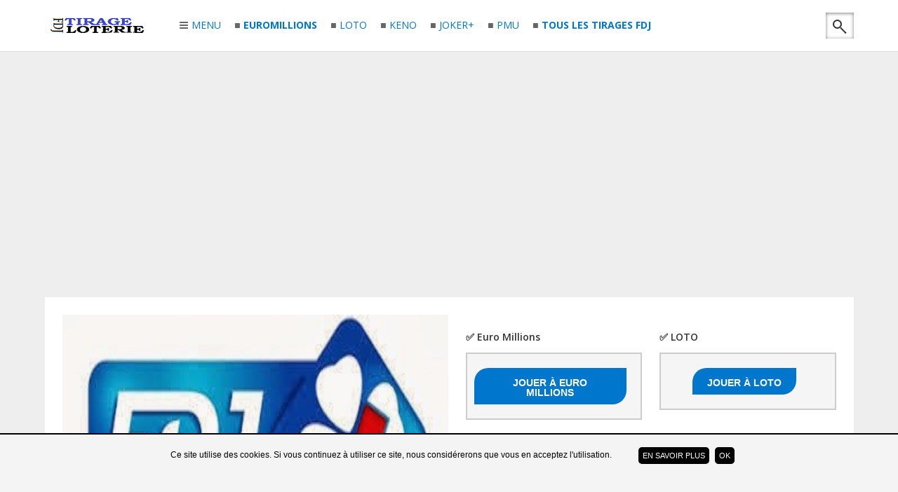

--- FILE ---
content_type: text/html; charset=UTF-8
request_url: https://loterie.actuzz.fr/
body_size: 43447
content:
<!DOCTYPE html>
<html dir='ltr' xmlns='http://www.w3.org/1999/xhtml' xmlns:b='http://www.google.com/2005/gml/b' xmlns:data='http://www.google.com/2005/gml/data' xmlns:expr='http://www.google.com/2005/gml/expr'>
<head>
<link href='https://www.blogger.com/static/v1/widgets/2944754296-widget_css_bundle.css' rel='stylesheet' type='text/css'/>
<meta content='7f22ff8d5d4220dffb5b5fda34de29ad' name='verification'/>
<!-- TradeDoubler site verification 2496548 -->
<meta content='1biIuQ-Nzj3-pe0A35gJIXW0' name='ga-site-verification'/>
<meta content='A24C0C207FB8E42DC247048B9FAC59BA' name='msvalidate.01'/>
<meta content='e0d3894392fc9ec7baa7ed69fb9cd6c4' name='verification'/>
<meta charset='utf-8'/>
<meta content='IE=edge' http-equiv='X-UA-Compatible'/>
<meta content='width=device-width,initial-scale=1.0,minimum-scale=1.0,maximum-scale=1.0' name='viewport'/>
<meta content='text/html; charset=UTF-8' http-equiv='Content-Type'/>
<meta content='blogger' name='generator'/>
<link href='https://loterie.actuzz.fr/favicon.ico' rel='icon' type='image/x-icon'/>
<link href='https://loterie.actuzz.fr/' rel='canonical'/>
<link rel="alternate" type="application/atom+xml" title="Tirage Loterie FDJ - Resultat fdjeux - Atom" href="https://loterie.actuzz.fr/feeds/posts/default" />
<link rel="alternate" type="application/rss+xml" title="Tirage Loterie FDJ - Resultat fdjeux - RSS" href="https://loterie.actuzz.fr/feeds/posts/default?alt=rss" />
<link rel="service.post" type="application/atom+xml" title="Tirage Loterie FDJ - Resultat fdjeux - Atom" href="https://www.blogger.com/feeds/7127376556865138928/posts/default" />
<link rel="me" href="https://www.blogger.com/profile/08469778253748110071" />
<!--Can't find substitution for tag [blog.ieCssRetrofitLinks]-->
<meta content='Découvrez les résultats des tirages des loteries loto et euromillions' name='description'/>
<meta content='https://loterie.actuzz.fr/' property='og:url'/>
<meta content='Tirage Loterie FDJ - Resultat fdjeux' property='og:title'/>
<meta content='Découvrez les résultats des tirages des loteries loto et euromillions' property='og:description'/>
<title>
Tirage Loterie FDJ - Resultat fdjeux
</title>
<meta content='' name='keywords'/>
<link href="//fonts.googleapis.com/css?family=Open+Sans:300,400,600,700%7CArimo:400,700,400italic,700italic%7CUbuntu:300,400,500,700,300italic,400italic,500italic,700italic%7COswald:400,300,700&amp;ver=3.6.1" id="google-font-rest-css" media="all" rel="stylesheet" type="text/css">
<link href='//netdna.bootstrapcdn.com/font-awesome/4.1.0/css/font-awesome.min.css' rel='stylesheet'/>
<!--[if lt IE 9]> <script src="http://html5shiv.googlecode.com/svn/trunk/html5.js"></script> <![endif]-->
<!--[if(IE 8)]> <style type="text/css"> #social-stats ul li { display: block !important; width: 32.9% !important; text-align: center; } #social-stats ul li a { color: #333232 !important; font-size: 20px; } .footer-left { width: 359px !important; } .header-menu-right a.search:after, .header-menu-right a.search:before { display: none; } .header-menu-right a.search, .header-menu-right a.search:hover, .header-menu-right a.search:active { background: url(https://blogger.googleusercontent.com/img/b/R29vZ2xl/AVvXsEjq2my4eMRR5JLWbooXVFB2GBW3aNvIqqvrn1LJb46CopQWRbmKTmsVx01v8-4g6grRD1D5Ta6DB0Sqzf6D1UMFA-GYG6X1aOs_lnwqRDqzjhw4Etwbz3muBDvTEV6H5aahAsTtV_H-bg/s1600/search_icon.png) no-repeat !important; } .footer-left #random-posts img:hover { filter: alpha(opacity=94); } .sidebar .po_content h3 a { font-weight: 500 !important; } </style> <![endif]-->
<!--[if(IE 9)]> <style type="text/css"> .header-menu-right a.search, .header-menu-right a.search:hover, .header-menu-right a.search:active { background: url(https://blogger.googleusercontent.com/img/b/R29vZ2xl/AVvXsEjDLfyR-nhog0zwO3HcnlKL9-4lqJiakfJsTyyEp2p5KZS2uK3c7WDlCaJBdNAA3wWiRfNqGJdA7h_xBrBnJCW0DAp7Rag40mAxhjovZ27Q_bl49fVtEo6Yt2V7N94Faq72jtRsyXCSliA/s1600/search_icon.png) no-repeat !important; } .header-menu-right a.search:after, .header-menu-right a.search:before { display: none; } </style> <![endif]-->
<style id='page-skin-1' type='text/css'><!--
/*
-----------------------------------------------
Blogger Template Style
Name: Safety
Version: 1.1 (Released)
Designer: Jillur Rahman
URL: http://themeforest.net/user/Jillur_rahman
----------------------------------------------- */
/* Variable definitions
===================
<Group description="Link Color" selector="body">
<Variable name="green.link.color" description="Main Color" type="color" default="#669900"/>
<Variable name="black.link.color" description="Black Link Color" type="color" default="#333232"/>
</Group>
<Group description="Header" selector="body">
<Variable name="header.bg.color" description="Header Background Color" type="color" default="#ffffff"/>
<Variable name="header.text.color" description="Header Text Color" type="color" default="#333232"/>
</Group>
<Group description="Content and Sidebar" selector="body">
<Variable name="cs.background.color" description="Background Color" type="color" default="#FFFFFF"/>
</Group>
<Group description="Footer Top" selector="body">
<Variable name="footer.fbg.color" description="Background Color" type="color" default="#202020"/>
<Variable name="footer.title.color" description="Title Color" type="color" default="#AAAAAA"/>
<Variable name="footer.link.color" description="Link Color" type="color" default="#ffffff"/>
</Group>
<Group description="Footer Bottom" selector="body">
<Variable name="footer.bbg.color" description="Background Color" type="color" default="#181717"/>
<Variable name="footer.btext.color" description="Text Color" type="color" default="#959595"/>
</Group>
*/
/*------------------------------------------------------------------*/
/*---http://meyerweb.com/eric/tools/css/reset/-----------*/
/*----------------------------------------------------------------*/
html, body, div, span, applet, object, iframe,
h1, h2, h3, h4, h5, h6, p, blockquote, pre,
a, abbr, acronym, address, big, cite, code,
del, dfn, em, img, ins, kbd, q, s, samp,
small, strike, strong, sub, sup, tt, var,
b, u, i, center,
dl, dt, dd, ol, ul, li,
fieldset, form, label, legend,
table, caption, tbody, tfoot, thead, tr, th, td,
article, aside, canvas, details, embed,
figure, figcaption, footer, header, hgroup,
menu, nav, output, ruby, section, summary,
time, mark, audio, video {
margin: 0;
padding: 0;
border: 0;
font-size: 100%;
font: inherit;
vertical-align: baseline;
}
/*------------------------------------------------------------------*/
/*---HTML5 display-role reset for older browsers-------*/
/*----------------------------------------------------------------*/
article, aside, details, figcaption, figure,
footer, header, hgroup, menu, nav, section {
display: block;
}
body {
line-height: 1;
}
ol, ul {
list-style: none;
}
blockquote, q {
quotes: none;
}
blockquote:before, blockquote:after,
q:before, q:after {
content: '';
content: none;
}
table {
border-collapse: collapse;
border-spacing: 0;
}
caption,th,td {
font-weight:400;
text-align:left;
}
dd {
margin:0 1.5em 1.5em;
}
dfn,cite,em,i {
font-style:italic;
}
address {
margin:0 0 1.5em;
}
abbr,acronym {
border-bottom:1px dotted #666;
cursor:help;
}
mark,ins {
text-decoration:none;
}
figure {
margin:0;
}
dt,b,strong,th {
font-weight:700;
}
/*------------------------------------------------------------------*/
/*---Use this with templates/template-twocol.html-------*/
/*----------------------------------------------------------------*/
body{
background: #eeeeee;
color: #494949;
font-size: 14px;
font-family: 'Open Sans',arial,sans-serif;
line-height: 22px;
word-wrap: break-word;
}
h1,h2,h3,h4,h5,h6{
font-weight: 600;
}
h2 {
color: #333333;
margin: 1.5em 0 0.75em;
}
h4 a {
color: #0077cc !important;
}
a:link {
color: #0077cc;
text-decoration:none;
-webkit-transition:all 0.6s ease-out 0s;
-moz-transition:all 0.6s ease-out 0s;
transition:all 0.6s ease-out 0s;
}
a:hover {
text-decoration: none;
}
a:active {
outline: none;
}
a:visited {
text-decoration: none;
}
:focus {
outline: 0;
}
a img {
border: 0;
}
.separator a{
clear: none !important;
float: none !important;
margin-left: 0 !important;
margin-right: 0 !important;
}
#navbar-iframe {
display: none;
height: 0;
visibility: hidden;
}
/*------------------------------------------------------------------*/
/*----------------Layout-----------------------------------------*/
/*-----------------------------------------------------------------*/
body#layout{width: 900px; margin:0 auto;}
body#layout .outer-wrapper {padding:0}
body#layout .newst{width:380px;float:left}
body#layout .social-like {width: 380px;float:right;}
body#layout .top-ads {position:relative;top:50px;}
body#layout .content-wrapper {width:760px;margin-top:50px;}
body#layout .recent-cat-label, body#layout .recent-cat-label1, body#layout .recent-cat-label2, body#layout .recent-cat-label3{width:176px;}
body#layout .gallery-big-post{width:250px;float:left;height:215px;}
body#layout .gallery-small-post1,body#layout .gallery-small-post2,body#layout .gallery-small-post3,body#layout .gallery-small-post4{width:240px;float:left;}
body#layout .main-wrapper {float:left;width: 70%;margin:0;padding:0}
body#layout .sidebar-wrapper {float:right;width: 30%;margin:0;padding:0}
body#layout #footer {width: 100%;}
body#layout .footer-left {float: left;width: 33.3%;}
body#layout #Contact12 {display:none}
/*------------------------------------------------------------------*/
/*----------------Outer Wrapper------------------------------*/
/*----------------------------------------------------------------*/
.outer-wrapper {
padding-top: 70px;
}
/*------------------------------------------------------------------*/
/*----------------Content Wrapper----------------------------*/
/*-----------------------------------------------------------------*/
.content-wrapper {
margin: 34px auto 68px;
width: 1153px;
overflow: hidden;
background: #ffffff;
}
.content-wrapper img, #footer img{
-webkit-transition: 0.4s ease-in-out;
-moz-transition: 0.4s ease-in-out;
transition: 0.4s ease-in-out;
}
.content-wrapper img:hover, #footer img:hover {
-webkit-opacity:0.86;
-moz-opacity:0.86;
opacity:0.86;
}
/*------------------------------------------------------------------*/
/*----------------Header Navigation--------------------------*/
/*-----------------------------------------------------------------*/
.header-menu-right{
position: relative;
}
.header-menu-right a.search {
-webkit-transition: all 0.3s ease-out 0s;
-moz-transition: all 0.3s ease-out 0s;
transition: all 0.3s ease-out 0s;
cursor: pointer;
display: block;
height: 37px;
position: relative;
right: 0;
top: -3px;
width: 40px;
-webkit-box-shadow: 0 1px 5px rgba(0,0,0,0.5) inset;
-moz-box-shadow: 0 1px 5px rgba(0,0,0,0.5) inset;
box-shadow: 0 1px 5px rgba(0,0,0,0.5) inset;
}
.header-menu-right a.search:before {
border: 2px solid #333232;
border-radius: 50% 50% 50% 50%;
content: "";
height: 9px;
left: 10px;
position: absolute;
top: 10px;
width: 9px;
}
.header-menu-right a.search:after {
-webkit-transform: rotate(-44deg);
-moz-transform: rotate(-44deg);
transform: rotate(-44deg);
background-color: #333232;
content: "";
height: 11px;
left: 24px;
position: absolute;
top: 20px;
width: 2px;
}
.header-menu-right a.search:hover, .header-menu-right a.search.active {
-webkit-box-shadow: 0 1px 2px rgba(0,0,0,0.5) inset;
-moz-box-shadow: 0 1px 2px rgba(0,0,0,0.5) inset;
box-shadow: 0 1px 2px rgba(0,0,0,0.5) inset;
}
.header-menu-right a.search.active form {
display: block;
}
.header-menu-right a.search form:after {
position: absolute;
content: close-quote;
width: 0;
height: 0;
border-bottom: 6px solid #ffffff;
border-right: 6px solid #0077cc;
border-top: 6px solid #ffffff;
right: -6px;
top: 15px;
}
.header-menu-right a.search form {
display: none;
position: absolute;
right: 46px;
top: 0;
}
.header-menu-right a.search form input {
border: none;
width: 2px;
padding: 11px 12px;
background: #fff;
-webkit-box-shadow: 0 1px 5px rgba(0,0,0,0.5) inset;
-moz-box-shadow: 0 1px 5px rgba(0,0,0,0.5) inset;
-box-shadow: 0 1px 5px rgba(0,0,0,0.5) inset;
}
.header-menu-right a.search form input:focus {
padding: 11px 12px;
width: 210px;
color: #6c6b6b;
-webkit-transition:all 0.4s ease-out 0s;
-moz-transition:all 0.4s ease-out 0s;
transition:all 0.4s ease-out 0s;
}
.nav-wrapper {
margin: 0 auto;
overflow: hidden;
width: 1153px;
}
#header-navigation {
padding: 15px 0;
margin: 0;
top: 0;
width: 100%;
background: #ffffff;
border-bottom: 1px solid #dddddd;
position: fixed;
z-index: 100000000;
}
.header-menu-left {
float: left;
margin: 10px 0 0 0;
}
.header-menu-left li {
float: left;
margin: 0;
}
.header-menu-left li a {
color: #0077cc;
font-family: 'Open Sans',arial,sans-serif;
font-size: 14px;
font-weight: 400;
line-height: 11px;
text-decoration: none;
white-space: nowrap;
}
.header-menu-left li a:hover {
color: #0077cc;
}
.header-menu-left li.section a {
display: inline-block;
height: 14px;
padding: 0 10px 0 0;
position: relative;
}
.header-menu-left li.section a:before {
content: "\f0c9";
font-family: fontawesome;
margin: 0 5px;
color: #666666;
}
.header-menu-left li.rp a {
display: inline-block;
height: 13px;
padding: 0 10px;
position: relative;
}
.header-menu-left li.rp a:hover {
height: 14px;
}
.header-menu-left li.rp a:before {
content: "\f04d";
font-family: fontawesome;
font-weight: 500;
margin: 0 5px 0 0;
font-size: 8px;
color: #666666;
position: relative;
bottom: 2px;
}
.header-menu-left li.rp a span.rpla-icon {
background: url("https://blogger.googleusercontent.com/img/b/R29vZ2xl/AVvXsEggPseYQ2JFlsgbFope4N4zGcY__kZNnn1B2djoO4hoyDs3pnIIItAXkkmEi22VgXDzjhQZ6UECCUjgEQEC_JucgxycvZkg8Z9p44UKmT-H7h84tqXgTlM9Mdna40VAG10HpkDp-INNgDI/s1600/menu_labels.png") no-repeat scroll 0 0 transparent;
display: block;
float: left;
height: 13px;
margin: 0 8px 0 15px;
width: 13px;
}
.header-menu-left li.rp a span.gallery-icon {
background: url("https://blogger.googleusercontent.com/img/b/R29vZ2xl/AVvXsEi13r_vWK3cTvZVaVzV6DvM4F1nWC4KkQ-sHNcX-5Jz9OzBz4-rZ3c00_HtYhdyEh7_CwdwojShe_zYAw2TH4IdwZxIYDjsMw-XDjPbV0E1ZPMKlKW52jPOJgt2KUnu02OalkCpttm1JLQ/s1600/gallery.png") no-repeat;
display: block;
float: left;
height: 13px;
margin: 0 8px 0 15px;
width: 15px;
}
.header-menu-right {
float: right;
margin: 6px 0 0;
}
.header-menu-right li {
float: left;
margin: 0;
padding: 0 0 0 2px;
}
#header-navigation .header-menu-left li a {
cursor: pointer;
-webkit-transition: all 0.6s ease-out 0s;
-moz-transition: all 0.6s ease-out 0s;
transition: all 0.6s ease-out 0s;
}
#header-navigation .header-menu-left .section-menu, #header-navigation .header-menu-left .rp-menu {
box-shadow: 0 1px 1px rgba(0, 0, 0, 0.25);
display: none;
height: auto;
list-style: none outside none;
margin: 0;
padding: 0;
position: absolute;
top: 45px;
visibility: hidden;
z-index: 9999;
}
#header-navigation .header-menu-left li.sfHover .section-menu, #header-navigation .header-menu-left li.sfHover .rp-menu {
visibility: visible;
}
#header-navigation .header-menu-left .section-menu {
list-style: none;
margin: 28px 0 0;
width: 265px;
}
#header-navigation .header-menu-left .section-menu li {
box-shadow: none;
background: none;
border-bottom: 1px solid #eeeeee;
display: block;
margin: 0;
padding: 0;
position: relative;
width: 100%;
}
#header-navigation .header-menu-left .section-menu li:last-child {
border-bottom: none;
}
#header-navigation .header-menu-left .section-menu li {
border-left: none;
border-right: none;
background: #fff;
}
#header-navigation .header-menu-left .section-menu li a:before {
display: none;
}
#header-navigation .header-menu-left .section-menu li a {
color: #949494;
display: block;
font-family: 'Open Sans',arial,sans-serif;
font-size: 14px;
font-weight: 500;
height: auto;
line-height: 28px;
padding: 10px 20px;
text-align: left;
text-decoration: none;
text-transform: none;
border-right: none;
}
#header-navigation .header-menu-left .section-menu li a:hover {
color: #555555;
background: #f4f4f4;
}
#header-navigation .header-menu-left .section-menu li ul li:first-child:after {
display: none;
}
#header-navigation .header-menu-left .section-menu li ul {
position: absolute;
top: -9999em;
width: 265px;
z-index: 9999;
}
#header-navigation .header-menu-left .section-menu li:hover ul, #header-navigation .header-menu-left .section-menu li.sfHover ul {
background: #FFFFFF;
border-top: 1px solid #EAEAEA;
box-shadow: 0 1px 1px rgba(0, 0, 0, 0.25);
left: 265px;
margin: 0;
padding: 0;
position: absolute;
top: -1px;
}
#header-navigation .header-menu-left .section-menu li:hover li ul, #header-navigation .header-menu-left .section-menu li.sfHover li ul, #header-navigation .header-menu-left .section-menu li li:hover li ul, #header-navigation .header-menu-left .section-menu li li.sfHover li ul, #header-navigation .header-menu-left .section-menu li li li:hover li ul, #header-navigation .header-menu-left .section-menu li li li.sfHover li ul {
top: -9999em;
}
#header-navigation .header-menu-left .section-menu li li:hover ul, #header-navigation .header-menu-left .section-menu li li.sfHover ul, #header-navigation .header-menu-left .section-menu li li li:hover ul, #header-navigation .header-menu-left .section-menu li li li.sfHover ul, #header-navigation .header-menu-left .section-menu li li li li:hover ul, #header-navigation .header-menu-left .section-menu li li li li.sfHover ul {
left: 250px;
top: -1px;
}
#header-navigation .header-menu-left .rp-menu {
background: #fff;
padding: 20px 15px 15px 20px;
width: 226px;
}
#header-navigation .header-menu-left .rp-menu {
list-style: none;
margin: 11px 0 0;
}
#header-navigation .header-menu-left .rp-menu li:first-child:after {
position: absolute;
content: close-quote;
border-left: 8px solid transparent;
border-right: 8px solid transparent;
border-bottom: 8px solid #fff;
top: -28px;
left: 0;
width: 0;
height: 0;
}
#header-navigation .header-menu-left .rp-menu li {
background: none;
float: left;
margin: 0 5px 5px 0;
padding: 0;
position: relative;
}
#header-navigation .header-menu-left .rp-menu li a {
background: #555555;
-webkit-border-radius: 1px;
-moz-border-radius: 1px;
border-radius: 1px;
color: #FFFFFF;
font-size: 13px;
height: auto;
line-height: 21px;
padding: 3px 6px;
text-transform: none;
border-right: none;
}
#header-navigation .header-menu-left .rp-menu li a:hover {
background: #222222;
}
#header-navigation .header-menu-right li a {
cursor: pointer;
-webkit-transition: all 0.6s ease-out 0s;
-moz-transition: all 0.6s ease-out 0s;
transition: all 0.6s ease-out 0s;
}
.chrome .dd-find, .opera .dd-find, .safari .dd-find {
width: 326px;
}
.dd-find #findform {
border: 1px solid #DFDFDF;
display: block;
overflow: hidden;
padding: 0 5px;
}
.dd-find #findform input[type="text"] {
background: none;
border: none;
color: #999999;
font-size: 14px;
padding: 13px 0;
width: 270px;
}
.dd-find #findform input[type="submit"] {
background: url("https://blogger.googleusercontent.com/img/b/R29vZ2xl/AVvXsEgL6-adig2oNC58SEQte_p1SPj6KqVlQTwCTUkoCN0dZIhdycpdp7vcfOMTdGeb6so5N2P8beURz_OeOe0iC9AT3e7LiwBnwLjWlLGDYTb3Q2snWm5QNjlW8ndODpX9EWb8Y6y-5EsSFVej/s1600/find-form.png") no-repeat scroll center center transparent;
border: none;
box-shadow: none;
cursor: pointer;
display: block;
float: right;
height: 15px;
margin: 13px 0 0;
width: 14px;
}
.dd-find #findform input[type="submit"]:hover {
-moz-opacity:0.8;
-khtml-opacity: 0.8;
opacity: 0.8;
}
/*-------------------------------------------------------------------*/
/*------Recent top Category Widget------------------*/
/*------------------------------------------------------------------*/
.recent-cat-post {
display: block;
padding: 25px 0 10px 25px;
border-bottom: 1px solid #e9e9e9;
overflow: hidden;
}
.recent-cat-label, .recent-cat-label1, .recent-cat-label2, .recent-cat-label3 {
width: 257px;
float: left;
margin-right: 25px;
}
.wrapper {
position: relative;
}
.wrapper p {
font-size: 13px;
}
.wrapper .repostt a {
position: absolute;
top: 0;
color: #ffffff;
padding: 2px 5px;
background: #46a28d;
text-transform: capitalize !important;
}
.recent-cat-label1 .repostt a {
background: #FFD800;
}
.recent-cat-label2 .repostt a {
background: #FA4B2A;
}
.recent-cat-label3 .repostt a {
background: #00C8FF;
}
.rp-fw-img img {
width: 100%;
height: 150px;
}
.wrappercon {
background: #FFFFFF;
margin-top: -6px;
padding: 10px 0;
color: #999999;
}
.wrappercon h3 a {
color: #333232;
}
.reposth {
color: #999999;
font-size: 12px;
margin: 10px 0;
}
.reposth a {
color: #999999;
}
.comment-icon:before {
content: "\f0e6";
font-family: fontawesome;
margin: 0 3px 0 5px;
}
.reposth a:hover {
text-decoration: underline;
}
.wrapper .repostt a:hover, .wrappercon h3 a:hover {
text-decoration: underline;
}
/*-------------------------------------------------------------------*/
/*----------------Feautred Post--------------------------------*/
/*-----------------------------------------------------------------*/
.featured-post {
padding: 25px 0 0 25px;
background: #ffffff;
}
.po_img {
display: block;
float: left;
height: 200px;
margin-right: 25px;
width: 250px;
}
.po_img img {
width: 100%;
}
.reftitle h2 {
display: block;
margin: 8px 0 8px 275px;
}
.fea_con h1, .fea_con h1 a {
color: #0077cc;
font-size: 25px;
line-height: 1.3em;
}
.fea_con h1 a:hover {
text-decoration: underline;
}
/*-------------------------------------------------------------------*/
/*----------------Top Ads----------------------------------------*/
/*-----------------------------------------------------------------*/
.top-ads {
text-align: center;
}
/*-------------------------------------------------------------------*/
/*----------------Header Logo and Ads----------------------*/
/*-----------------------------------------------------------------*/
.header-logo {
float: left;
margin: 9px 0 0;
min-width: 187px;
}
.header-logo img {
height: auto;
margin: 0;
max-width: 100%;
}
.header-logo img:hover {
-moz-opacity:0.9;
-khtml-opacity: 0.9;
opacity: 0.9;
}
.header-logo h1 {
font-size: 50px;
line-height: 54px;
margin: 0;
text-transform: uppercase;
}
.header-logo h1 a {
color: #444444;
}
.header-logo h1 a:hover {
-moz-opacity:0.8;
-khtml-opacity: 0.8;
opacity: 0.8;
}
.header-logo p {
color: #999999;
font-family: 'Open Sans',arial,sans-serif;
font-size: 16px;
font-style: italic;
font-weight: 300;
line-height: 22px;
margin-bottom: 0;
text-transform: uppercase;
}
/*--------------------------------------------------------------------*/
/*----------------News Ticker--------------------------------*/
/*------------------------------------------------------------------*/
.newst {
background: #FFFFFF;
display: block;
overflow: hidden;
position: relative;
width: 84%;
float: left;
}
.newsticker {
height: 56px !important;
border-bottom: 1px solid #E9E9E9;
}
.newst h4 {
height: 57px;
line-height: 60px;
}
.newst h4 a {
color: #333232 !important;
font-size: 18px;
font-weight: 500;
line-height: 24px;
padding: 0 0 0 25px;
}
.newst h4 a:hover {
color: #0077cc !important;
text-decoration: none !important;
}
.newst .newst-title {
color: #FFFFFF;
float: left;
height: 57px;
padding: 0 0 0 25px;
}
.newst .newst-title h3:before {
color: #FFFFFF;
content: "\f1b8 ";
font-family: fontawesome;
margin-right: 5px;
}
.newst .newst-title h3 {
background: #0077cc;
color: #FFFFFF;
font-size: 18px;
font-weight: 400;
height: 57px;
line-height: 57px;
margin: 0 0 0 -25px;
padding: 0 25px;
text-transform: uppercase;
vertical-align: middle;
}
/*-----Social Like------*/
.social-like {
float: right;
height: 57px;
overflow: hidden;
width: 16%;
}
.social-links {
float: left;
}
.social-links li {
float: left;
font-size: 0;
line-height: 57px;
background: #0077cc;
height: 57px;
width: 46px;
}
.social-links li a {
display: block !important;
position: relative;
text-align: center;
color: #fff;
}
.social-links .social-tooltip:hover {
color: #292929;
}
.social-links li .fa-rss, .social-links li .fa-facebook, .social-links li .fa-twitter, .social-links li .fa-google-plus {
background: #0077cc;
height: 57px;
width: 100%;
line-height: 57px;
font-size: 25px;
-webkit-box-shadow: 0 1px 1px #ffffff;
-moz-box-shadow: 0 1px 1px #ffffff;
box-shadow: 0 1px 1px #ffffff;
-webkit-transition: all 0.6s ease-out 0s;
-moz-transition: all 0.6s ease-out 0s;
transition: all 0.6s ease-out 0s;
}
.social-links li .fa-rss:hover {
background-color: #EE802F;
}
.social-links li .fa-facebook:hover {
background-color: #39599F;
}
.social-links li .fa-twitter:hover {
background-color: #45B0E3;
}
.social-links li .fa-google-plus:hover {
background-color: #FA0101;
}
/*--------------------------------------------------------------------*/
/*----------------New Featured Posts--------------------------------*/
/*------------------------------------------------------------------*/
.fea_ribbon {
position: relative;
}
.fea_ribbon span {
background: url("https://blogger.googleusercontent.com/img/b/R29vZ2xl/AVvXsEiOxEktSm5Ht2jZxS4sprIS_HNMBM_QsoJ8azxhGQXEggqZ9i2naMClEQ5Xa0S3nBX1NkFfWUYz7AbuGjxqhyphenhyphentEvx9qKdbb1Ijx716lTXCh5nU0C6ggrk_rhErr3cNBmI7D5IwmsTf2Uc0/s1600/ribbon.png") no-repeat;
height: 135px;
left: 0;
position: absolute;
text-indent: -9999px;
top: 0;
width: 137px;
z-index: 1;
}
.banner {
position: relative;
overflow: auto;
}
.banner li {
list-style: none;
}
.banner ul li {
float: left;
}
/*--------------------------------------------------------------------*/
/*-------Gallery Content(1,2)---------------------------------------*/
/*------------------------------------------------------------------*/
.gallery-content {
border-bottom: 1px solid #E9E9E9;
display: block;
padding: 25px;
overflow: hidden;
}
.comment-icon:before {
content: "\f0e6";
font-family: fontawesome;
margin: 0 2px 0 5px;
}
.date-comment, .date-comment a {
font-size: 12px;
color: #dddddd;
}
.date-comment a:hover {
text-decoration: underline;
}
/*----- 1. Big Gallery----*/
.gallery-big-post {
display: block;
float: left;
width: 550px;
height: 375px;
margin: 0 25px 0 0;
}
.big-gallery-content {
position: relative;
color: #dddddd;
}
.big-gallery-content img {
width: 100%;
height: 375px;
}
.big-gallery-wrapper {
background: rgba(0, 0, 0, 0.5);
bottom: 5px;
padding: 15px 25px;
position: absolute;
}
.big-gallery-wrapper h3 a {
color: #FFFFFF;
font-size: 25px;
line-height: 25px;
}
.big-gallery-label a {
padding: 2px 10px;
background: #46a28d;
text-transform: capitalize;
color: #fff;
position: absolute;
top: -26px;
margin: 0 0 0 8px;
}
.big-gallery-wrapper h3 a:hover, .big-gallery-label a:hover {
text-decoration: underline;
}
/*--- 2. Small Gallery---*/
.gallery-small-post1, .gallery-small-post2, .gallery-small-post3, .gallery-small-post4 {
display: block;
width: 251.5px;
height: 175px;
float: left;
margin: 0 25px 25px 0;
}
.gallery-small-post2 {
float: right;
margin: 0 0 25px 0;
}
.gallery-small-post3 {
margin: 0 25px 0 0;
}
.gallery-small-post4 {
float: right;
margin: 0;
}
.gallery-small-post1 img, .gallery-small-post2 img, .gallery-small-post3 img, .gallery-small-post4 img {
width: 100%;
height: 175px;
}
.small-gallery-content {
position: relative;
color: #dddddd;
}
.small-gallery-wrapper {
position: absolute;
bottom: 5px;
background: rgba(0,0,0,0.5);
padding: 10px;
}
.small-gallery-wrapper h3 a {
color: #ffffff;
}
.small-gallery-label a {
padding: 2px 10px;
text-transform: capitalize;
color: #ffffff;
position: absolute;
top: -26px;
margin: 0 0 0 10px;
}
.small-gallery-wrapper h3 a:hover, .small-gallery-label a:hover {
text-decoration: underline;
}
.big-gallery-label a:after, .gallery-small-post1 .small-gallery-label a:after, .gallery-small-post2 .small-gallery-label a:after, .gallery-small-post3 .small-gallery-label a:after, .gallery-small-post4 .small-gallery-label a:after {
right: -8px !important;
border-top: 27px solid rgba(255, 255, 255, 0);
border-left-style: solid;
border-left-width: 8px;
content: "";
position: absolute;
top: -1px;
border-left-color: #46a28d;
}
.big-gallery-label a:before, .gallery-small-post1 .small-gallery-label a:before, .gallery-small-post2 .small-gallery-label a:before, .gallery-small-post3 .small-gallery-label a:before, .gallery-small-post4 .small-gallery-label a:before {
content: "";
position: absolute;
display: block;
border-bottom: 0 solid rgba(255, 255, 255, 0);
border-top: 27px solid rgba(255, 255, 255, 0);
border-right-style: solid;
border-right-width: 8px;
left: -8px;
top: -1px;
border-right-color: #46a28d;
}
.gallery-small-post1 .small-gallery-label a {
background: #FFD800;
}
.gallery-small-post1 .small-gallery-label a:before {
border-right-color: #FFD800 !important;
}
.gallery-small-post1 .small-gallery-label a:after {
border-left-color: #FFD800 !important;
}
.gallery-small-post2 .small-gallery-label a {
background: #FA4B2A;
}
.gallery-small-post2 .small-gallery-label a:before {
border-right-color: #FA4B2A !important;
}
.gallery-small-post2 .small-gallery-label a:after {
border-left-color: #FA4B2A !important;
}
.gallery-small-post3 .small-gallery-label a {
background: #00C8FF;
}
.gallery-small-post3 .small-gallery-label a:before {
border-right-color: #00C8FF !important;
}
.gallery-small-post3 .small-gallery-label a:after {
border-left-color: #00C8FF !important;
}
.gallery-small-post4 .small-gallery-label a {
background: #77D100;
}
.gallery-small-post4 .small-gallery-label a:before {
border-right-color: #77D100 !important;
}
.gallery-small-post4 .small-gallery-label a:after {
border-left-color: #77D100 !important;
}
/*------------------------------------------------------------------*/
/*----------------Title Text Design------------------*/
/*----------------------------------------------------------------*/
.recent_title {
border-bottom: 3px solid #dddddd;
margin: 0 25px 0 0;
position: relative;
display: none;
}
.recent_title a:hover {
text-decoration: underline;
}
.recent_title h2:after {
border-left: 6px solid #ffffff;
border-right: 6px solid #ffffff;
border-top: 6px solid #ddd;
bottom: -9px;
content: close-quote;
left: 22px;
position: absolute;
}
.recent_title h2 {
color: #555555;
font-family: 'Open Sans',arial,sans-serif;
font-size: 18px;
font-weight: 600;
margin: 25px 0 0;
padding: 0 10px 5px 0;
text-transform: uppercase;
}
.recent_title a h2 {
display: inline-block;
}
.recent_title a h2:hover {
text-decoration: underline;
}
/*------------------------------------------------------------------*/
/*----------------Main Wrapper-------------------------------*/
/*----------------------------------------------------------------*/
.main-wrapper {
float: left;
overflow: hidden;
width: 803px;
word-wrap: break-word;
}
.main-cont {
background: #FFFFFF;
}
/*------------------------------------
----------Post----------------------
-------------------------------------*/
.post {
display: block;
overflow: hidden;
word-wrap: break-word;
}
.retitle h2 {
margin: 0;
display: block;
}
.post h1 a, .post h1 a:visited, .post h1 strong {
color: #0077cc;
font-family: 'Open Sans',arial,sans-serif;
font-size: 20px;
font-weight: 900;
line-height: 1.3em;
text-decoration: none;
position: relative;
top: -8px;
}
.post h1 a:hover{
text-decoration: none;
}
.post_author_date {
color: #C4C4C4;
font-family: 'Open Sans',arial,sans-serif;
font-size: 13px;
font-weight: 400;
line-height: 23px;
margin: 0 0 25px;
text-transform: uppercase;
}
.post_author {
font-weight: 600;
margin-right: 5px;
}
div.post_author_date a {
text-decoration: none;
}
.post_comment a {
color: #0077cc;
font-weight: 900;
float: right;
}
.widget iframe, .widget img {
max-width: 100%;
}
.dc_po {
margin: 0 0 9px;
}
.post-body .date-header, .post-body .date header a{
margin: -5px 0 10px 0;
}
.featured-post .date-header, .featured-post .date header a {
margin: 0;
}
.date-header {
color: #999999;
display: block;
font-size: 13px;
font-weight: 400;
line-height: 21px;
margin: 0;
padding: 0;
}
.date-header a {
color: #999999 !important;
}
.date-header a:hover {
text-decoration: underline;
}
.date-header .author_i {
background: url("https://blogger.googleusercontent.com/img/b/R29vZ2xl/AVvXsEiPA4v85-1ue7qID2G1FTIwwSDKdgNO2dIFaDZbYBN1LDy-mez5X9BTh8WQCMt1vhDQp4UfM0Ft1AFxX17QO-Usk86xfXl1MzrpXlC7-UHWuy65SsmX16OdCal78whyUGmC1G7_WEZmkOI/s1600/author.png") no-repeat left center;
padding:  0 5px 0 13px;
}
.date-header .date_i {
background: url("https://blogger.googleusercontent.com/img/b/R29vZ2xl/AVvXsEgvrHQTjHaKxNjOdDqhfXd8xXc_nPb1oM9_jMcXrkhHIJFjo8SFzrnzAQ1Lq4Y3T7Mpfj0Z-sYdn6Ufi4xYh9i5g0GWhL8_1hp3sUHePqWXC21z4X8byXb0aCviqwD2GitrkPrQh5vn99o/s1600/date.png") no-repeat left center;
padding:  0 5px 0 16px;
}
.date-header .comment_i {
background: url("https://blogger.googleusercontent.com/img/b/R29vZ2xl/AVvXsEgZUx7k6JbVSIYQmTLERMcSNhtrBEdZ2FDmuOqvN9k_v8mWLezrpbhHdKh8PaDmkLoWSR52Xx6Hla_NFJRCxo5O0vTAxKBWVT-usOD_kdAsoPtWqsCzwguY2H5-jDpti2tW6BKcr2fmD34/s1600/author.png") no-repeat left center;
padding:  0 5px 0 16px;
}
.post-footer {
color: #333333;
display: none;
font: 86% Arial,sans-serif;
margin: 0.75em 0;
}
.comment-link {
margin: 0;
}
/*-------------------------------------
-----------Tags Design----------
---------------------------------------*/
.sidebar .tune a {
display: none;
}
.tune {
position: relative;
}
.tune a{
background: #0077cc;
color: #0077cc !important;
font-weight: 600;
text-transform: capitalize;
text-decoration: none !important;
}
.tune a:hover {
text-decoration: underline !important;
}
.sidebar .tune.color-0 a, .sidebar .tune.color-4 a {
background: #46a28d;
}
.sidebar .tune.color-1 a, .sidebar .tune.color-5 a {
background: #FFD800;
}
.sidebar .tune.color-2 a, .sidebar .tune.color-6 a {
background: #FA4B2A;
}
.sidebar .tune.color-3 a, .sidebar .tune.color-7 a {
background: #00C8FF;
}
.post-tags {
margin: 0 0 20px;
color: #999999;
overflow: hidden;
border-left: 2px solid #E9E9E9;
padding: 0 0 0 10px;
font-size: 13px;
}
.post-tags a {
color: #0077cc !important;
text-transform: capitalize;
}
.post-tags a:hover {
text-decoration:underline;
}
/*-------------------------------------
---------Post Body-----------------
--------------------------------------*/
.post-body {
font-size: 15px;
line-height: 27px;
padding: 25px 0;
margin: 0 0 0 25px;
border-bottom: 1px solid #e9e9e9;
}
.post-body a {
color: #0077cc;
text-decoration: none;
}
.post-content a:hover {
text-decoration: underline;
}
.post-body .post-content {
display: block;
margin: 5px 0 15px;
overflow: hidden;
}
.post-body .post-body-left {
float: left;
font-size: 15px;
line-height: 27px;
}
.post-body .post-body-right {
float: right;
margin: 0 0 0 25px;
width: 140px;
display: none;
}
.post-body .post-body-right h4 {
font-family: 'Open Sans',arial,sans-serif;
font-size: 14px;
font-weight: 900;
line-height: 20px;
margin: 0 0 10px;
text-transform: uppercase;
}
.post-body .post-body-right a {
color: #777777;
display: block;
font-size: 10px;
line-height: 18px;
text-decoration: none;
text-transform: uppercase;
}
.post-body .post-body-right a:hover {
text-decoration: underline;
}
.tags {
text-align: left;
margin-top: 10px;
}
.tags h4 {
float: left;
color: #949494;
margin: 0 10px 0 0;
font-size: 15px;
border-left: 2px solid #dddddd;
padding-left: 5px;
}
.label-icon:before {
content: "\f115";
font-family: fontawesome;
color: #669900;
}
.tags a {
color: #669900;
display: inline-block;
font-size: 0.75em;
padding: 0 5px 0 0;
text-decoration: none !important;
text-transform: uppercase;
position: relative;
font-size: 13px;
font-weight: 600;
}
.tags a:hover {
-webkit-opacity: 0.9;
-moz-opacity: 0.9;
opacity: 0.9;
text-decoration: underline !important;
}
/*-----------------------------------
---------Post Image-------------
-----------------------------------*/
.post img {
margin-bottom: 8px;
max-width: 100%;
}
img.alignleft{
display: block;
margin: 20px 20px 20px 0;
}
img.alignright{
display: block;
margin: 20px 0 20px 20px;
}
img.aligncenter{
clear: both;
display: block;
margin: 10px auto;
}
.alignleft {
float: left;
}
.alignright {
float: right;
}
.alignnone {
display: none;
}
/*-------------------------------------
-------Profile Image----------------
----------------------------------------*/
.profile-img {
border-color: #CCCCCC;
border-style: solid;
border-width: 1px;
float: left;
margin: 0 5px 5px 0;
padding: 4px;
}
.profile-data {
color: #333333;
font: 86% Arial,sans-serif;
margin: 0;
}
.profile-datablock {
margin: 0.5em 0;
}
.profile-textblock {
line-height: 1.6em;
margin: 0.5em 0;
}
.profile-link {
font: 86% Arial,sans-serif;
}
/*---------------------------------------
------Syntex Highlighter-------------
------------------------------------------*/
pre {
background: url("https://blogger.googleusercontent.com/img/b/R29vZ2xl/AVvXsEhPNOJa_AO4gxaFdA-iFqD0WaQZibm9vUa5FB_TJCZ7utyGso16JWRj1fq1F9eiygUnleA6l5KqU17jLEWkL2VnbDLAM7opWG7we1P5SWN6P5BwP-1DpX9zBH-LdKjzN7gocpA7U9p6ireI/s1600/pre.png") repeat scroll 0 0 #FBF2F2;
color: #888888;
display: block;
font: 12px/19px Consolas,'Andale Mono',Courier,'Courier New',monospace;
margin: 10px 0;
overflow: auto;
padding: 19px 19px 17px;
}
pre .comment {
color: #A57A4C;
}
pre .variable.global, pre .variable.class, pre .variable.instance {
color: #DC3958;
}
pre .constant.numeric, pre .constant.language, pre .constant.hex-color, pre .keyword.unit {
color: #F79A32;
}
pre .constant, pre .entity, pre .entity.class, pre .support {
color: #F06431;
}
pre .constant.symbol, pre .string {
color: #889B4A;
}
pre .entity.function, pre .support.css-property, pre .selector {
color: #8AB1B0;
}
pre .keyword, pre .storage {
color: #98676A;
}
/*------------------------------
-------------Buttons-------------
-----------------------------------*/
.button {
border: none;
-webkit-border-radius: 20px 0;
-moz-border-radius: 20px 0;
border-radius: 20px 0;
background-color: #0077cc;
color: #FFFFFF;
cursor: pointer;
display: inline-block;
font-family: 'Open Sans Condensed',sans-serif;
font-size: 14px;
font-weight: bold;
line-height: 1;
margin: 10px 10px 10px 0;
padding: 1em 1.5em 0.75em;
text-decoration: none;
text-transform: uppercase;
}
a.button {
color: #ffffff;
font-weight: bold;
text-decoration: none;
}
a.button:hover {
-webkit-border-radius: 0 20px;
-moz-border-radius: 0 20px;
border-radius: 0 20px;
-moz-opacity:0.8;
-khtml-opacity: 0.8;
opacity: 0.8;
}
.button.blue {
background-color: #0077cc;
box-shadow: 0 0 5px #8FCDE7 inset, 0 1px 1px #EEEEEE;
}
.button.green {
background-color: #669900;
box-shadow: 0 0 5px #A4CF6C inset, 0 1px 1px #EEEEEE;
}
.button.red {
background-color: #F4836A;
box-shadow: 0 0 5px #EF7F65 inset, 0 1px 1px #EEEEEE;
}
.button.orange {
background-color: #FF8B62;
box-shadow: 0 0 5px #F68962 inset, 0 1px 1px #EEEEEE;
}
a.button.gray {
background-color: #ECF0F1;
box-shadow: 0 0 5px #ECEEF1 inset, 0 1px 1px #EEEEEE;
color: #333333;
}
.button.dark-blue {
background-color: #483D8B;
box-shadow: 0 0 5px #51459D inset, 0 1px 1px #EEEEEE;
}
.button.purple {
background-color: #C221AE;
box-shadow: 0 0 5px #DD39C9 inset, 0 1px 1px #EEEEEE;
}
.button.pink {
background-color: #F05791;
box-shadow: 0 0 5px #F26EA0 inset, 0 1px 1px #EEEEEE;
}
.button.yellow {
background-color: #EADC8E;
box-shadow: 0 0 5px #EEE3A4 inset, 0 1px 1px #EEEEEE;
}
.button.dark {
background-color: #292929;
box-shadow: 0 0 5px #363636 inset, 0 1px 1px #EEEEEE;
}
.button.small {
font-size: 11px;
}
.button.big {
font-size: 18px;
padding: 1.2em 2.5em 1em;
}
/*---------------------------------
---------------Post Box----------
-------------------------------------*/
.box {
display: block;
line-height: 24px;
margin: 10px 0;
padding: 1.2em 2em;
}
.box.white {
background: #FFFFFF;
border: 5px solid #EEEEEE;
color: #6B6565;
}
.box.gray {
background: #FAF7F7;
border: 5px solid #669900;
color: #000000;
}
.box.green {
background: none repeat scroll 0 0 #EDFDD3;
border: 5px solid #C4DBA0;
color: #657E3C;
}
.box.yellow {
background: #FFFFE0;
border: 5px solid #F7F0B8;
color: #8C8C1C;
}
.box.blue {
background: #D7E8F6;
border: 5px solid #00aeff;
color: #000000;
}
/*---------------------------------
-------------Post_Column-------
-------------------------------------*/
.two-column, .thrid-column, .four-column {
float: left;
margin: 0 25px 7px;
position: relative;
}
.two-column {
width: 45%;
margin-right: 0;
}
.thrid-column {
width: 30.66%;
}
.four-column {
width: 22%;
}
.two-column.last, .thrid-column.last, .four-column.last {
clear: right;
margin-right: 0 !important;
}
/*--------------------------------
-----------Testimonial-----------
/*------------------------------------*/
.tm {
background: url("https://blogger.googleusercontent.com/img/b/R29vZ2xl/AVvXsEiraZJzEiI6KjPHRMV9gof3dyNhaMGUA4qAdFERR5BHAMtMU_ktALiAFTTk51OvKNs6kzpMSN0TTft9ycrxL-j6ywCv63ArS8uwDyhg5It_g6APXwOHj8fWRJDEkDCnEvq736Y0ETa_0N0_/s1600/tm.png") no-repeat scroll 0 5% transparent;
color: #848484;
font-size: 13px;
line-height: 21px;
padding-left: 25px;
}
.tm .tm-name {
border-bottom: 1px solid #EAEAEA;
color: #8D8D8D;
font-weight: bold;
margin-bottom: 20px;
margin-top: 20px;
padding-bottom: 20px;
text-align: right;
}
.tm .tm-name a {
color: #494949;
text-decoration: none;
}
.tm .tm-name a:hover {
text-decoration: underline;
}
/*-----------------------------------
--------Social Buttons------------
------------------------------------*/
.social-buttons {
display: block;
margin: 0 0 25px;
overflow: hidden;
}
.social-buttons ul {
list-style: none;
margin: 0;
}
.social-buttons ul li {
display: block;
height: 20px;
margin: 0 0 10px;
width: 100%;
}
.social-buttons ul li.twitter-button, .social-buttons ul li.facebook-button, .social-buttons ul li.googleplus-button {
width: 100px;
}
.social-buttons ul li.linkdin-button {
width: 115px;
}
.social-buttons ul li.pinterest-button {
margin: 0;
width: 89px;
}
.social-buttons.responsive {
display: block;
margin: 30px 0 0;
}
.social-buttons.responsive h3 {
float: left;
margin: -3px 16px 0 0;
font-size: 15px;
line-height: 28px;
color: #949494;
border-left: 2px solid #dddddd;
padding-left: 5px;
}
.social-buttons.responsive ul li {
float: left;
width: 100px;
}
.addthis_button_facebook_like {
width: 110px;
}
/*------------------------------------
---------Blockquote----------------
----------------------------------------*/
.quote.center {
border-left: 5px solid #dfdfdf;
background: #f4f4f4;
color: #999999;
padding: 20px;
font-size: 17px;
font-style: italic;
line-height: 24px;
margin: 30px 60px;
}
.quote.left {
float: left;
margin: 9px 20px 15px 0;
width: 33%;
border-left: 5px solid #dfdfdf;
background: #f4f4f4;
color: #999999;
padding: 20px;
font-size: 17px;
font-style: italic;
line-height: 24px;
}
.quote.right {
float: right;
margin: 9px 0 15px 20px;
width: 33%;
border-left: 5px solid #dfdfdf;
background: #f4f4f4;
color: #999999;
padding: 20px;
font-size: 17px;
font-style: italic;
line-height: 24px;
}
/*-------------------------------------
---------Typography----------------
-----------------------------------------*/
.letter {
-webkit-border-radius: 50px;
-moz-border-radius: 50px;
border-radius: 50px;
color: #FFFFFF;
float: left;
font-size: 24px;
height: 40px;
line-height: 40px;
margin: 0 6px 0 0;
text-align: center;
width: 40px;
}
.letter.black {
background-color: #292929;
}
.letter.green {
background-color: #46A28D;
}
.letter.red {
background-color: #E53B2C;
}
.letter.light-green {
background-color: #8DC546;
}
.letter.orange {
background-color: #FF8B62;
}
ul.round {
margin-top: 20px;
}
.round li, .correct li, .question li, .circle li, .ring li {
list-style: none outside none;
margin-left: 6em;
padding: 0 0 0 25px;
}
.round li {
background: url("https://blogger.googleusercontent.com/img/b/R29vZ2xl/AVvXsEhmpTgelHGkhMGF2EWXSe2xUjNeOHnoc_ULqIcDuMdvkrA7qpi91p_rtBi6x25WsAYT6DmNTHeYYdnL6o3IywDx_IPfnDnlZTDTTxoFH_5LMhYIMdkIqA1UVJql-k6DotfJbIufhVgJCY6H/s1600/box.png") no-repeat scroll 5px 45% transparent;
}
.correct li {
background: url("https://blogger.googleusercontent.com/img/b/R29vZ2xl/AVvXsEgYy9Jrjjf290yqi9DBck6oUnf_CYXJHrAeKE_cgekluUGKBXNBO7YNwUBq_OFMyiijd-qFAGQl120yAah3dpfJO1tmSpcS3kIimPLzQu7og4JZcFoFmP1af-OoZVNrSCG4MmQCjNOkUQrP/s1600/correct-list.png") no-repeat scroll 5px 45% transparent;
}
.question li {
background: url("https://blogger.googleusercontent.com/img/b/R29vZ2xl/AVvXsEg7mOhlXUnr7v2DtHHqCDFysC2aZ3rVnUq_yoTrF4C7y1EjoII8fwtBLJd1H50G3sqwLqHJ90QxAD_2ZRn_oSPnR5HZa0AEZHMhbx4vOVmRLyv0G2yXvvbA-VsHTMKNVH69UW_cEgo-H61C/s1600/question.png") no-repeat scroll 5px 45% transparent;
}
.circle li {
background: url("https://blogger.googleusercontent.com/img/b/R29vZ2xl/AVvXsEgXSWERRoB1xUWm1OaGNzN5h3J4Wt0BXMhD_zNpV_dODFlPutbB8PGDHBmFO85s1JYbSoBfXlTU4lRB8o0WseNS5EcMGXyGKY_IanIPVVGgyPPNLmXctrvMXTL3nrUjauGlkuAy26QzYT7c/s1600/circle.png") no-repeat scroll 5px 45% transparent;
}
.ring li {
background: url("https://blogger.googleusercontent.com/img/b/R29vZ2xl/AVvXsEiG01EtXunoD9ciqNGUtlF0Y_Ux5BkRWiJcXJybYgWw99yfeNVuZ539s3wcCWLG06ZgtdsIvRJArLXV7yuEHVPE_A8keS6gjIScApYNjCGFj2o9adALIZiA_Leaj9N5bvA2zm6L4YTlOwKf/s1600/ring.png") no-repeat scroll 5px 45% transparent;
}
/*-------------------------------------------
--------Related Posts--------------------
----------------------------------------------*/
.related-posts {
list-style: none;
}
.related-posts h2 {
color: #0077cc
font-family: 'Open Sans',arial,sans-serif;
font-size: 26px;
font-weight: 1000;
margin: 25px 25px 24px;
}
.related-posts .relatedTitles {
color: #0077cc;
display: block;
font-family: 'Open Sans',arial,sans-serif;
font-size: 16px;
font-weight: 950;
line-height: 24px;
}
.related-posts .relatedTitles:hover {
text-decoration: underline;
}
.related-posts img {
border: none;
display: block;
height: 120px;
margin: 0 0 5px;
width: 100%;
}
.related-posts img:hover {
-webkit-opacity: 0.96;
-moz-opacity: 0.96;
opacity: 0.96;
}
.related-posts h3 {
color: #0077cc;
font-size: 18px;
line-height: 24px;
}
.related-posts a {
border-left: 0.5px solid transparent;
color: #0077cc;
float: left;
margin: 0 0 24px 25px;
padding: 0;
position: relative;
text-decoration: none !important;
width: 241px;
}
/* Comments */
#comments {
margin: 25px 0 25px 25px;
}
#comments h4 {
border-bottom: 2px solid #ddd;
padding-bottom: 20px;
font-size: 20px;
position: relative;
margin-bottom: 20px;
}
#comments h4:after {
bottom: -2px !important;
}
.comments .comments-content .comment-content {
text-align: left;
}
.comments .comments-content .icon.blog-author {
width: 0;
margin: 0;
}
.comments .comments-content .user.blog-author a {
color: #333232;
}
#comments .datetime a {
color: #0077cc !important;
}
.comments .comments-content .comment {
margin-bottom: 0;
padding-bottom: 0;
}
.comments .comments-content .comment:first-child {
padding-top: 25px;
}
/*------------------------------------
-------Page Navigation-----------
----------------------------------------*/
.bl-pager {
margin: 25px 0;
overflow: hidden;
width: 100%;
}
.bl-pager li.next {
float: right;
width: 30%;
text-align: right;
}
.bl-pager li.next .bpn:after {
content: "\f101";
font-family: FontAwesome;
margin-left: 5px;
color: #555;
}
.bl-pager li.next .bpn {
text-align: right;
color: #0077cc;
}
.bl-pager li.previous {
float: left;
width: 30%;
text-align: left;
}
.bl-pager li.previous .bpp {
color: #0077cc;
}
.bl-pager li.previous .bpp:before {
content: "\f100";
font-family: FontAwesome;
margin-right: 5px;
}
.bl-pager li.previous a, .bl-pager li.next a {
color: #7B7B7B;
text-decoration: none;
}
.bl-pager li.previous a:hover, .bl-pager li.next a:hover {
text-decoration: underline;
}
#blog-pager-newer-link {
color: #363231;
float: left;
font-weight: bold;
}
#blog-pager-older-link {
color: #363231;
float: right;
font-weight: bold;
}
#blog-pager {
clear: both;
text-align: center;
margin: 0;
}
.blog-pager a, #blog-pager a {
color: #0077cc;
text-decoration: none;
}
.blog-pager a:hover, #blog-pager a:hover {
text-decoration: underline;
}
.blog-pager, #blog-pager a:visited {
color: #0077cc;
}
.showpageNum a, .showpage a {
background-color: #0077cc;
color: #FFFFFF !important;
font-family: 'Open Sans',arial,sans-serif;
font-size: 15px;
font-weight: normal;
line-height: 25px;
margin-right: 5px;
overflow: hidden;
padding: 2px 9px;
text-decoration: none !important;
}
.showpageNum a:hover, .showpage a:hover {
background-color: #242628;
text-decoration: none;
}
.showpageOf {
color: #999999;
float: right;
font-family: 'Open Sans',arial,sans-serif;
margin: 0;
}
.showpagePoint {
background-color: #242628;
color: #FFFFFF;
font-family: 'Open Sans',arial,sans-serif;
font-size: 15px;
font-weight: normal;
line-height: 24px;
margin-right: 5px;
overflow: hidden;
padding: 2px 9px;
text-decoration: none;
}
.feed-links {
clear: both;
display: none;
line-height: 2.5em;
}
/*-----------------------------------------------------------------*/
/*----------------Sidebar Wrapper--------------------------*/
/*--------------------------------------------------------------*/
.sidebar-wrapper {
float: right;
overflow: hidden;
width: 350px;
word-wrap: break-word;
margin-bottom: 25px;
}
/*-----------------------------------------------------------------*/
/*----------------Sidebar Recent Widget------------------*/
/*--------------------------------------------------------------*/
.sidebar .po_content {
margin-top: 19px;
min-height: 85px;
}
.sidebar .po_content h3 a {
color: #0077cc;
font-weight: 600;
line-height: 1.1em;
}
.sidebar .po_content h3 a:hover {
text-decoration: underline;
}
.sidebar .po_img {
display: block;
float: left;
height: 85px;
margin-right: 10px;
width: 110px;
}
.sidebar .po_img img {
height: 85px;
width: 110px;
}
.sidebar .tune, .sidebar .t-tune {
-webkit-opacity: 1;
-moz-opacity: 1;
opacity: 1;
position: relative;
}
.sidebar .tune a, .sidebar .t-tune a {
background: #00C8FF;
font-size: 10px;
left: 0;
line-height: 18px;
padding: 2px 4px;
position: absolute;
top: 0;
z-index: 9999;
color: #FFFFFF !important;
font-style: normal;
font-weight: 600;
text-transform: capitalize;
}
.sidebar .t-tune a {
background: #46a28d;
}
.sidebar .tune a:hover, .sidebar .t-tune a:hover {
text-decoration: underline;
}
/*---------------------------------
---------Sidebar Content------
------------------------------------*/
.sidebar {
color: #666666;
line-height: 1.5em;
}
.sidebar .widget {
padding: 25px 25px 0 ;
background: #FFFFFF;
}
.sidebar .widget h2 {
color: #333232;
font-family: 'Open Sans',arial,sans-serif;
font-size: 16px;
font-weight: 400;
line-height: 20px;
margin: 0 0 25px;
padding: 0 0 20px;
text-transform: capitalize;
position: relative;
}
.sidebar ul {
list-style: none;
}
.sidebar li {
margin: 0;
padding-bottom: 0.25em;
padding-right: 0;
padding-top: 0;
}
.sidebar .widget-content {
margin: 0;
}
.main .widget {
margin: 0;
}
.main .Blog {
border-bottom-width: 0;
}
/*-------------------------------------
-----------Multi Tabs----------------
-----------------------------------------*/
.tabscontent {
display: none;
padding: 4px 0 0;
width: 100%;
}
ul.tabs {
margin: 0;
overflow: hidden;
}
ul.tabs li {
color: #222222;
cursor: pointer;
display: block;
float: left;
font-family: 'Open Sans',arial,sans-serif;
font-size: 15px;
font-weight: normal;
line-height: 20px;
list-style-type: none;
margin-top: 0;
padding: 0 11px 20px 0;
text-transform: capitalize;
width: 46.3%;
border-bottom: 2px solid #eeeeee;
}
ul.tabs li:hover {
color: #0077cc;
}
ul.tabs li.current {
color: #0077cc;
border-bottom: 2px solid #0077cc;
}
.block-image {
height: 200px;
margin-bottom: 15px;
width: 100%;
}
img.postimage {
height: 200px;
width: 100%;
}
/*---------------------------------
--------Categories---------------
--------------------------------------*/
.list-label-widget-content li:before {
content: "\f05b";
font-family: fontawesome;
margin: 0 5px 0 0;
color: #999999;
}
.list-label-widget-content li {
display: block;
padding: 0 0 8px 0;
position: relative;
}
.list-label-widget-content li a {
color: #555555;
font-size: 13px;
font-weight: normal;
}
.list-label-widget-content li a:first-child {
text-transform: capitalize;
}
.list-label-widget-content li a:hover {
text-decoration: underline;
}
.list-label-widget-content li span:last-child {
color: #949494;
font-size: 12px;
font-weight: bold;
position: absolute;
right: 0;
top: 0;
}
.list-label-widget-content li:hover span:last-child {
text-decoration: underline;
}
/*----------------------------------------
----------Popular Posts---------------
-------------------------------------------*/
.PopularPosts .item-thumbnail {
height: 50px;
margin-right: 15px;
width: 50px;
}
.PopularPosts ul li img {
height: 50px;
padding-right: 0;
width: 50px;
}
.PopularPosts ul li a img:hover {
-moz-opacity:0.9;
-khtml-opacity: 0.9;
opacity: 0.9;
}
.PopularPosts .widget-content ul li {
padding: 7px 0 0;
position: relative;
}
.PopularPosts ul li a {
color: #222222;
font-family: 'Open Sans',arial,sans-serif;
font-size: 14px;
font-weight: 500;
line-height: 20px;
}
.PopularPosts ul li a:hover {
text-decoration: underline;
}
.PopularPosts .item-title {
margin-top: 2px;
padding-bottom: 0;
padding-top: 10px;
}
.PopularPosts .item-title .popular_span {
color: #C4C4C4;
font-size: 13px;
font-style: normal;
line-height: 21px;
margin-top: 3px;
}
.footer-left .PopularPosts .widget-content ul li:before {
content: "\f15c";
margin: 0 0 0 -19px;
font-family: fontawesome;
padding: 0 2px 0 0;
}
.footer-left .PopularPosts .widget-content ul li {
padding: 0 0 0 19px;
position: relative;
text-align: left;
margin-bottom: 9px;
}
.footer-left .PopularPosts ul li a {
color: #888888;
font-family: 'Open Sans',arial,sans-serif;
font-size: 15px;
font-weight: normal;
line-height: 20px;
}
.footer-left .PopularPosts ul li a:hover {
text-decoration: underline;
}
.footer-left .PopularPosts .item-title {
margin-top: 2px;
padding-bottom: 0;
padding-top: 0;
}
/*------------------------------------------------------------------*/
/*----------------Tag Cloud Widget--------------------------*/
/*----------------------------------------------------------------*/
.cloud-label-widget-content {
margin-top: 10px;
}
.cloud-label-widget-content span a {
font-size: 13px;
color: #888888;
border: 1px solid #7E7E7E;
padding: 5px 10px;
float: left;
display: block;
margin: 0 5px 5px 0;
text-transform: capitalize;
-webkit-border-radius: 5px;
-moz-border-radius: 5px;
border-radius: 5px;
}
.cloud-label-widget-content span a:hover {
border:1px solid #ffffff;
color: #ffffff;
}
/*------------------------------------------------------------------*/
/*----------------Footer Gallery Latest Post-------------*/
/*----------------------------------------------------------------*/
.s-width {
display: block;
width: 388px;
}
.s-img {
width: 88px;
float: left;
margin: 0 5px 0 0;
}
.s-img img {
width: 100%;
height: 60px;
}
/*------------------------------------------------------------------*/
/*----------------Footer-----------------------------------------*/
/*----------------------------------------------------------------*/
#footer {
background: #202020;
display: block;
overflow: hidden;
width: 100%;
}
.footer-sha-top {
background: url(https://lh3.googleusercontent.com/blogger_img_proxy/AEn0k_vlhDJfqKCa4SJEW9Qq242TUFp_bNCSTWqekjsVyqbQ8_aVDYJLrdLUwLRVX33r6rKJPk-3nXvaAbIGSrIadTF7N__T01U8x9mIUsDxmgaPlHH-qbOh1DhMOHwElJAUQyBBoWVqSmYMr-a_xo1DFMAQi7OZ6C2mP-Hs9MSXJMnPoQw=s0-d) no-repeat;
display: block;
height: 43px;
margin: -3px auto 0;
overflow: hidden;
width: 960px;
position: relative;
z-index: -1;
}
.footer-sidebar {
overflow: hidden;
width: 1153px;
margin: 0 auto 20px;
}
.footer-left {
display: block;
float: left;
width: 367.5px;
margin-right: 25px;
overflow: hidden;
}
.footer-left:nth-child(3) {
margin-right: 0;
}
.footer-left h2:before, .sidebar .widget h2:before, .finderror h2:before {
content: "";
width: 100%;
height: 2px;
position: absolute;
background: #4c4141;
left: 0;
bottom: 0;
}
.sidebar .widget h2:before, .finderror h2:before {
background: #eeeeee;
}
.footer-left h2 {
color: #AAAAAA;
font-size: 16px;
margin: 25px 0;
padding: 0 0 25px;
text-align: left;
text-transform: uppercase;
line-height: 20px;
position: relative;
}
.footer-left h2:after, .sidebar .widget h2:after, #comments h4:after, .finderror h2:after {
content: "";
width: 50px;
height: 2px;
background: #0077cc;
position: absolute;
left: 0;
bottom: 0;
}
.copyr {
color: #888888;
overflow: hidden;
padding: 0;
text-align: center;
}
.fau {
text-align: left;
margin-bottom: 15px;
}
.fau img {
margin-bottom: 10px;
}
.fau p:before {
content: "\f02d";
font-family: fontawesome;
margin-right: 5px;
}
/*------------------------------------------------------------------*/
/*----------------Email Subscriber----------------------------*/
/*----------------------------------------------------------------*/
.FollowByEmail .follow-by-email-inner .follow-by-email-address {
width: 269px;
background: #322a2a;
padding: 5px 10px;
float: left;
border: none;
color: #888888;
}
.FollowByEmail .follow-by-email-inner .follow-by-email-submit {
border-radius: 0px;
height: 32px;
width: 70px;
position: relative;
top: -11px;
padding-bottom: 2px;
background: #403535;
color: #C5C7CB;
}
/*------------------------------------------------------------------*/
/*----------------Footer Bottom Text-------------------------*/
/*----------------------------------------------------------------*/
.footer_bottom {
background: #181717;
color: #959595;
display: block;
overflow: hidden;
padding: 8px 0 7px;
width: 100%;
border-top: 1px solid #2C2B30;
}
.footer_bottom .footer-sidebar {
margin: 0 auto;
padding: 10px 0;
width: 1153px;
}
.footer_bottom .copyright {
font-size: 12px;
}
.footer_bottom .copyright a {
color: #0077cc;
}
.footer_bottom .copyright a:hover {
text-decoration: underline;
}
/*------------------------------------------------------------------*/
/*----------------Footer Bottom Social Icon-----------------*/
/*----------------------------------------------------------------*/
.footer_bottom #social_menu {
float: right;
position: relative;
display: block;
margin-right: -12px;
}
.footer_bottom #social_menu ul {
overflow: hidden;
}
.footer_bottom #social_menu ul li {
display: block;
float: left;
margin-right: 5px;
}
.footer_bottom #social_menu ul li:hover {
-webkit-opacity: 0.9;
-moz-opacity: 0.9;
opacity: 0.9;
}
.footer_bottom #social_menu ul li a {
display: block;
float: left;
text-decoration: none;
}
.footer_bottom #social_menu ul li a span {
background: url("https://blogger.googleusercontent.com/img/b/R29vZ2xl/AVvXsEhuCA-6dhAtVNguXttyaoqZJbPvs0aSQjMuj2w_-YLP0xbHxscMJ9jYaOOwFkBldLyCSY5ysx84sYPN0WeEXpZ6kVZYa8qxe9wFsugzgRPaE8Lk5rTzt-nnlm8PH4k3hpGmTQx1LAjbrBU/s1600/social_icon.png") no-repeat;
float: left;
text-indent: -9999px;
width: 30px;
}
.footer_bottom #social_menu ul li.ss-rss a span {
background-position: -9px -12px;
}
.footer_bottom #social_menu ul li.ss-twitter a span {
background-position: -9px -103px;
}
.footer_bottom #social_menu ul li.ss-facebook a span {
background-position: -9px -60px;
}
.footer_bottom #social_menu ul li.ss-google-plus a span {
background-position: -9px -147px;
}
.footer_bottom #social_menu ul li.ss-youtube a span {
background-position: -9px -193px;
}
.footer_bottom #social_menu ul li.ss-linkedin a span {
background-position: -9px -237px;
}
/*-----------------------------------------------------------------*/
/*---------404 Error Page------------------------------------*/
/*----------------------------------------------------------------*/
.finderror {
border-bottom: 1px solid #DEDEDE;
padding-bottom: 25px;
margin: 25px 0 0 25px;
}
.finderror h2 {
color: #494949;
font-size: 16px;
line-height: 20px;
margin: 0;
position: relative;
padding: 0 0 21px;
}
.finderror h2 span {
position: relative;
}
.finderror h2 span:before {
content: "\f00d";
font-family: fontawesome;
margin: 0 5px 0 0;
}
.finderror a {
color: #0077cc;
font-weight: bold;
}
.finderror a:hover {
text-decoration: underline;
}
.ap-first {
float: left;
margin-right: 4%;
width: 45%;
}
.ap-last {
float: left;
margin-right: 3%;
width: 48%;
}
.ap-last h2, .ap-first h2 {
border-bottom: 1px solid #DFDFDF;
font-family: 'Open Sans',arial,sans-serif;
font-size: 23px;
line-height: 28px;
margin: 40px 0 20px;
padding: 0 0 10px;
color: #494949;
}
.ap-last .label_count li a {
color: #0077cc;
}
/*----------------------------------------------------------------*/
/*---------Back To Top--------------------------------------*/
/*--------------------------------------------------------------*/
#BackToTop {
background: url("https://blogger.googleusercontent.com/img/b/R29vZ2xl/AVvXsEgwsc9qHMIwATSxbD1qre7adgzk8Bhgd20iLGse_K0_Scc7LyWv4Z36AtLMrJQ3nuh3O9qqSGBYT_25hV31hW1RCmK6pkM2If5n4gbVdM-CLwwlrwSXdT0z-zVS77bPRL1NICVfHJ9wUw8/s1600/arrows.png") no-repeat scroll center #0077cc;
bottom: 50%;
display: none;
height: 43px;
overflow: hidden;
position: fixed;
right: 15px;
text-indent: -800px;
width: 43px;
z-index: 9999;
-webkit-border-radius: 5%;
-moz-border-radius: 5%;
border-radius: 5%;
}
#BackToTop:hover {
-moz-opacity:0.8;
-khtml-opacity: 0.8;
opacity: 0.8;
}
/*----------------------------------------------------------------*/
/*--------Archive Page--------------------------------------*/
/*--------------------------------------------------------------*/
#bp_toc {
background: #FFFFFF;
padding: 25px;
}
h3.bp_toc_title {
font-size: 28px;
padding: 23px 0 0 25px;
font-family: 'Open Sans',arial,sans-serif;
}
#bp_toc a {
text-decoration: none !important;
}
#bp_toc a:hover {
text-decoration: underline !important;
}
.toc-header-col1, .toc-header-col2, .toc-header-col3 {
background: #4e4949;
border-bottom: 5px solid #dfdfdf;
padding: 10px;
width: 50%;
}
.toc-entry-col2 {
border-left: 2px solid #FFFFFF;
border-right: 2px solid #FFFFFF;
font-family: 'Open Sans',arial,sans-serif;
}
.toc-header-col2 {
border-left: 2px solid #FFFFFF;
border-right: 2px solid #FFFFFF;
width: 15%;
}
.toc-header-col3 {
width: 35%;
}
.toc-header-col1 a:link, .toc-header-col1 a:visited, .toc-header-col2 a:link, .toc-header-col2 a:visited, .toc-header-col3 a:link, .toc-header-col3 a:visited {
color: #EBEBEB;
font-family: "Trebuchet MS",sans-serif;
font-size: 14px;
font-style: normal;
font-weight: bold;
line-height: 1.4em;
text-decoration: none;
border-collapse: separate;
}
.toc-header-col1 a:hover, .toc-header-col2 a:hover, .toc-header-col3 a:hover {
text-decoration: underline;
}
.toc-entry-col1, .toc-entry-col2, .toc-entry-col3 {
background: #F8F8F8;
border-bottom: 2px solid #FFFFFF;
padding: 10px;
}
.toc-entry-col2 {
border-left: 2px solid #FFFFFF;
border-right: 2px solid #FFFFFF;
}
.toc-entry-col1 a, .toc-entry-col2 a, .toc-entry-col3 a {
color: #0077cc;
font-family: 'Verdana',Arial,sans-serif;
font-size: 12px;
}
.toc-note {
background-color: #4e4949;
color: #EBEBEB;
display: inline-block;
font-size: 14px;
padding: 10px;
text-align: center;
font-weight: 600;
text-transform: uppercase;
border-bottom: 1px solid #dfdfdf;
}
/*----------------------------------------------------------------*/
/*---------Other-----------------------------------------------*/
/*--------------------------------------------------------------*/
.r-post:before, .label:before, .search-query:before {
background-color: #A0CE4E;
bottom: -2px;
content: "";
height: 2px;
left: 0;
position: absolute;
width: 50px;
}
.r-post, .label, .search-query {
border-bottom: 2px solid #EEEEEE;
color: #333232;
font-size: 16px;
font-weight: 400;
line-height: 20px;
margin: 0 0 0 25px;
padding: 25px 0 18px;
position: relative;
}
.clear {
clear: both;
}
.contact-d {
padding: 25px 0 0 25px;
color: #555;
}
.contact-d ul {
margin-top: 15px;
color: #555;
}
@media only screen and (max-width: 450px) {
.nav-menu {
left: 15px;
position: absolute;
right: 15px;
top: 0;
width: auto;
}
.nav-menu .header-menu-right {
margin: 18px 0 0 !important;
}
.nav-menu .header-menu-left li.section a::before {
font-size: 21px;
line-height: 100%;
}
.hide-mob {display:none;}
.header-logo {position:relative;z-index:100;}
.header-menu-right a.search,.header-menu-left li {position:relative;z-index:101;}
}
i {
font-style: italic;
font-size: 16px;
}
blockquote {
background: none repeat scroll 0 0 #f5f5f5;
border: 2px solid #cccccc;
padding: 10px;
margin: 10px 0;

--></style>
<style type='text/css'>
          .main-wrapper{
            padding-top:0;
          }
          .blog-pager, #blog-pager{
          display: block;
          }
      </style>
<style type='text/css'>

.post-outer { 
width: 49.9%; 
float: left;
          }
.post-footer {
display:none;
          }
          /*------------------
          ----New---------*/
           .tune a{
           color: #FFFFFF !important;
           font-weight: 600;
           left: 0;
           padding: 0 8px 2px;
           position: absolute;
           text-transform: capitalize;
          }
          .featured-post {
            padding: 18px 25px 25px;
          }
          .featured-post .tune a {
            left: 0;
            padding: 2px 8px;
            display: none;
          }
          .post h1{
            margin:8px 0;
            padding:0;
          }
          .post h1 a:hover{
            text-decoration: underline;
           }
         .post-body{
            font-size:14px;
            line-height:24px;
          }
          .post-body p, .featured-post p{
            font-weight:normal;
            color:#999999;
            font-size:13px;
            line-height:20px;
          } 
  
          /*----------------------
          -----------------*/
          .blog-pager,#blog-pager{
            -webkit-border-radius: 2px;
            -moz-border-radius: 2px;
            border-radius:2px;
            padding:25px;
            text-align:left;
          }
        </style>
<style type='text/css'>


      /*-------------------------------------------------------------------
      /* All Responsive
      -------------------------------------------------------------------*/


      @media only screen and (max-width: 1200px) {

        a#BackToTop { display:none !important; }


      }


      /*  Tablet and Small Desktop
      ==============================*/

      @media only screen and (min-width: 960px) and (max-width: 1199px) {

      /*-------------------------------------------------------------------
      /* Body
      -------------------------------------------------------------------*/

        .content-wrapper { width: 1040px; }
        .main-wrapper { width: 960px; }

      /*-------------------------------------------------------------------
      /* Nav-Menu
      -------------------------------------------------------------------*/

        .nav-wrapper{ width: 1040px; } 

      /*-------------------------------------------------------------------
      /* Main-Content
      -------------------------------------------------------------------*/

        .reftitle h2 a, .retitle h2 a { font-size: 20px !important; }
        .social-links li { width: 41.6px; }
        .recent-cat-label, .recent-cat-label1, .recent-cat-label2, .recent-cat-label3 {width:228px;}
        .gallery-big-post {width:437px;}
        .related-posts a { width: 204px; }
        .related-posts img { width: 100%; }

      /*-------------------------------------------------------------------
      /* Footer
      -------------------------------------------------------------------*/

        .footer-sidebar, .footer_bottom .footer-sidebar { width: 1040px; }
        .footer-left {width: 330px; }
        .s-img {width:79px;}
        .FollowByEmail .follow-by-email-inner .follow-by-email-address { width: 118px; }

      /*-------------------------------------------------------------------
      /* End Responsive
      -------------------------------------------------------------------*/


      }




      /*  @Tablet@ (Portrait)
      ===========================================*/

      @media only screen and (min-width: 768px) and (max-width: 1060px) {

      /*-------------------------------------------------------------------
      /* Body
      -------------------------------------------------------------------*/

        .nav-wrapper { width: 710px; }
        .content-wrapper, .top-ads { width: 705px; }
        .main-wrapper {width:960px;}
        .top-ads { margin: 41px auto 0; overflow: hidden; }
        .sidebar-wrapper, .footer-sha-top { display: none; }
        .footer-sidebar { width: 699px; }

      /*-------------------------------------------------------------------
      /* Nav-Menu
      -------------------------------------------------------------------*/

        .header-menu-left li.rp { display: none; }

      /*-------------------------------------------------------------------
      /* Main-Content
      -------------------------------------------------------------------*/

        .newst .newst-title h3 {font-size: 13px;}
        .newst h4 a { font-size: 15px; padding: 0 0 0 10px; }
        .social-links li {width:27.9px;}
        .recent-cat-label, .recent-cat-label1, .recent-cat-label2, .recent-cat-label3 {width:312px;}
        .recent-cat-label1, .recent-cat-label4 {margin-bottom: 10px;}
        .gallery-big-post {width:100%; margin:0 25px 25px 0;}
        .gallery-small-post1, .gallery-small-post2, .gallery-small-post3, .gallery-small-post4 {width:312px;}
        .s-width {width:250px;}
        .s-img {width:69px;}
        .reftitle h2 a, .retitle h2 a { font-size: 20px !important; }
        .related-posts a { width: 198px; }
        .related-posts img { width: 100%; }

      /*-------------------------------------------------------------------
      /* Footer
      -------------------------------------------------------------------*/

         .footer-sidebar, .footer_bottom .footer-sidebar { width: 699px; }
        .footer-left #random-posts li a { font-size: 13px; }
        .footer-left {width:216px;}

      /*-------------------------------------------------------------------
      /* End Responsive
      -------------------------------------------------------------------*/


      }



      /*  @Mobile@ (Landscape)
      ===========================================*/

      @media only screen and (min-width: 480px) and (max-width: 768px) {

      /*-------------------------------------------------------------------
      /* Body
      -------------------------------------------------------------------*/

        .content-wrapper, .nav-wrapper, .top-ads { width: 460px; }
        .main-wrapper {width:435px;}
        .top-ads {margin:41px auto 0; overflow: hidden;}
        .sidebar-wrapper, .newst, .footer-sha-top { display: none; }

      /*-------------------------------------------------------------------
      /* Nav-Menu
      -------------------------------------------------------------------*/

        .header-menu-left li.rp { display:none; }
        #header-navigation .header-menu-left .section-menu { margin-left:-60px; } 
        #header-navigation .header-menu-left .section-menu li:first-child:after {left:81px;}
        #header-navigation .header-menu-left .section-menu li:first-child:after { left: 219px; }

      /*-------------------------------------------------------------------
      /* Main-Content
      -------------------------------------------------------------------*/

        .social-like {width:100%;}
        .social-links li {width:115px;}
        .recent-cat-label, .recent-cat-label1, .recent-cat-label2, .recent-cat-label3 {float:none; width: 410px;}
        .recent-cat-label, .recent-cat-label1, .recent-cat-label2 {margin-bottom:10px;}
        .gallery-big-post {margin-bottom:25px;}
        .gallery-big-post, .big-gallery-content img {width:100%;height:300px;}
        .gallery-small-post1, .gallery-small-post2, .gallery-small-post3, .gallery-small-post4 {width:100%;}
        .post-outer {width:100%;}
        .fea_con h1, .fea_con h1 a, .reftitle h2 a, .retitle h2 a { font-size: 25px; }
        .two-column { width: 100%; }		
        .related-posts a { width: 119px; }
        .related-posts img { width: 100%; }

      /*-------------------------------------------------------------------
      /* Footer
      -------------------------------------------------------------------*/

        .FollowByEmail .follow-by-email-inner .follow-by-email-address {width:362px;}
        .footer-sidebar, .footer_bottom .footer-sidebar { width: 460px; }
        .footer-left #random-posts li a { font-size: 17px; }
        .s-width {width:101%;}
        .s-img{width:111px;}
        .footer-left {width:100%;}
        .footer_bottom #social_menu ul { width: 110px; }

      /*-------------------------------------------------------------------
      /* End Responsive
      -------------------------------------------------------------------*/


      }





      /*  @Mobile@ (Portrait)
      ===========================================*/

      @media only screen and (max-width: 479px) {

      /*-------------------------------------------------------------------
      /* Body
      -------------------------------------------------------------------*/

        .nav-wrapper, .content-wrapper, .top-ads { width: auto !important; max-width: 300px !important;}
        .main-wrapper {max-width: 275px !important;}
        .top-ads{margin: 41px auto 0; overflow: hidden;}
        .sidebar-wrapper, .newst, .footer-sha-top, .showpageOf { display: none; }
        .contact-form-email-message { max-width: 100% !important; height: 150px; }
        .contact-form-name, .contact-form-email, .contact-form-email-message, .contact-form-name:hover, .contact-form-email:hover, .contact-form-email-message:hover, .contact-form-name:focus, .contact-form-email:focus, .contact-form-email-message:focus { max-width: 100%; }

      /*-------------------------------------------------------------------
      /* Nav-Menu
      -------------------------------------------------------------------*/

        .header-menu-left li.section a:before {font-size: 14px; margin:0 5px 0 0;}
        .header-menu-left li.section a {padding: 16px 25px 16px 0;}
        .header-logo { float: none; text-align: center; }
        .header-menu-left { margin: 10px 0 0; }
        .header-menu-left li.rp { display: none; }
        #header-navigation .header-menu-left .section-menu { margin-left: 0; top: 100px; }
        #header-navigation .header-menu-left .section-menu li:first-child:after {left:0;}
        #header-navigation .header-menu-left .section-menu li a { font-size: 14px; line-height: 20px; padding: 10px; }
        #header-navigation .header-menu-left .section-menu li a.sf-with-ul { background: none; }
        #header-navigation .header-menu-left .section-menu li ul { position: relative; width: 250px; visibility: visible; top: 0; left: 15px; display: block  !important; }
        #header-navigation .header-menu-left .section-menu li:hover ul, #header-navigation .header-menu-left .section-menu li.sfHover ul { position: relative; top: 0; left: 15px; border: none; }

      /*-------------------------------------------------------------------
      /* Main-Content
      -------------------------------------------------------------------*/

        .social-like {width:100%;}
        .social-links li {width:75px;}
        .recent-cat-label, .recent-cat-label1, .recent-cat-label2, .recent-cat-label3 {width:250px;}
        .recent-cat-label, .recent-cat-label1, .recent-cat-label2 {margin-bottom: 10px;}
        .gallery-big-post, .big-gallery-content img {width:100%;height:200px;}
        .gallery-big-post {margin-bottom: 25px;}
        .big-gallery-wrapper h3 a {font-size:18px;}
        .gallery-small-post4 {margin: 25px 0 0;}
        .post-outer {width:100%;}
        .post h1 a, .post h1 a:visited, .post h1 strong{top:0;}
        .two-column { width: 250px; }
	    .dd-find #findform{width:240px;}
        .dd-find #findform input[type="text"]{width:210px;}	
        .related-posts a, .related-posts img { width: 249px; }
        #bp_toc { padding: 25px 0 0; }
        .toc-entry-col1, .toc-entry-col2, .toc-entry-col3 { padding: 10px 0; }
        #comments h4 {font-size:15px;}

      /*-------------------------------------------------------------------
      /* Footer
      -------------------------------------------------------------------*/

        .FollowByEmail .follow-by-email-inner .follow-by-email-address {width:202px;}
        .footer-sidebar, .footer_bottom .footer-sidebar { width: auto !important; max-width: 300px !important; }
        .s-width {width:102%;}
        .s-img{width:97px;}
        .footer-left {width:100%;}
        .footer_bottom #social_menu ul { width: 110px; }

      /*-------------------------------------------------------------------
      /* End Responsive
      -------------------------------------------------------------------*/

      }
    </style>
<script type='text/javascript'>
      //<![CDATA[

      // Related Post Script
        var relatedTitles=[],relatedTitlesNum=0,relatedUrls=[],thumburl=[]; function related_results_labels_thumbs(f){for(var e=0;e<f.feed.entry.length;e++){var g=f.feed.entry[e];relatedTitles[relatedTitlesNum]=g.title.$t;try{thumburl[relatedTitlesNum]=g.media$thumbnail.url}catch(h){s=g.content.$t,a=s.indexOf("<img"),b=s.indexOf('src="',a),c=s.indexOf('"',b+5),d=s.substr(b+5,c-b-5),thumburl[relatedTitlesNum]=-1!=a&&-1!=b&&-1!=c&&""!=d?d:"undefined"!==typeof defaultnoimage?defaultnoimage:"https://blogger.googleusercontent.com/img/b/R29vZ2xl/AVvXsEhbJOceK1o3HoMLYHFvEGRKccPq-6bL0H2bdR2N_XQ29EBQAN7QevlZ_SYHAMkEhOPghQTO-wVjNr2kkxi0y3-K_RrOQQTyuXH0CgvwcW3qLYg7wq4B1Os28tn53bJPAGhZVh-E906V0ipT/s1600/no_image.jpg"}120<relatedTitles[relatedTitlesNum].length&& (relatedTitles[relatedTitlesNum]=relatedTitles[relatedTitlesNum].substring(0,120)+"...");for(var k=0;k<g.link.length;k++)"alternate"==g.link[k].rel&&(relatedUrls[relatedTitlesNum]=g.link[k].href,relatedTitlesNum++)}} function removeRelatedDuplicates_thumbs(){for(var f=[],e=[],g=[],h=0;h<relatedUrls.length;h++)contains_thumbs(f,relatedUrls[h])||(f.length+=1,f[f.length-1]=relatedUrls[h],e.length+=1,g.length+=1,e[e.length-1]=relatedTitles[h],g[g.length-1]=thumburl[h]);relatedTitles=e;relatedUrls=f;thumburl=g}function contains_thumbs(f,e){for(var g=0;g<f.length;g++)if(f[g]==e)return!0;return!1} function printRelatedLabels_thumbs(f){for(var e=0;e<relatedUrls.length;e++)relatedUrls[e]!=f&&relatedTitles[e]||(relatedUrls.splice(e,1),relatedTitles.splice(e,1),thumburl.splice(e,1),e--);f=Math.floor((relatedTitles.length-1)*Math.random());e=0;0<relatedTitles.length&&document.write("<h2>"+relatedpoststitle+"</h2>");for(document.write('<div style="clear: both;"/>');e<relatedTitles.length&&20>e&&e<maxresults;)document.write('<a style="text-decoration:none;'),document.write('"'),document.write(' href="'+ relatedUrls[f]+'"><img src="'+thumburl[f].replace("/s72-c/","/w225-h120-c/")+'"/><div class="relatedTitles">'+relatedTitles[f]+"</div></a>"),e++,f<relatedTitles.length-1?f++:f=0;document.write("</div>");relatedUrls.splice(0,relatedUrls.length);thumburl.splice(0,thumburl.length);relatedTitles.splice(0,relatedTitles.length)};

        // Blogger Script
function removeHtmlTag(b,c){if(-1!=b.indexOf("<")){for(var a=b.split("<"),d=0;d<a.length;d++)-1!=a[d].indexOf(">")&&(a[d]=a[d].substring(a[d].indexOf(">")+1,a[d].length));b=a.join("")}for(c=c<b.length-1?c:b.length-2;" "!=b.charAt(c-1)&&-1!=b.indexOf(" ",c);)c++;b=b.substring(0,c-1);return b+"..."}function createSummary(b){b=document.getElementById(b);var c="<div><p>"+removeHtmlTag(b.innerHTML,150)+"</div></p>";b.innerHTML=c} function myrecent(b){for(var c=0;c<b.feed.entry.length;c++){for(var a=0;a<b.feed.entry[c].link.length;a++)if("alternate"==b.feed.entry[c].link[a].rel){var d=b.feed.entry[c].link[a].href;break}var a=b.feed.entry[c].published.$t,e=a.substring(0,4),k=a.substring(5,7),a=a.substring(8,10),g=b.feed.entry[c].category[0].term,l=b.feed.entry[c].title.$t,a='<div class="po_content"><div class="po_img"><a href='+d+'><img src="'+b.feed.entry[c].media$thumbnail.url.replace("/s72-c/","/s110-h85-c/")+'"/></a></div><div class="fea_con"><div class="tune"><a href="/search/label/'+ g+'?&max-results=10">'+g+"</a></div><h3><a href="+d+">"+l+'</a></h3><div class="date-header">'+[,"Janvier","Fevrier","Mars","Avril","Mai","Juin","Juillet","Aout","Septembre","Octobre","Novembre","Decembre"][parseInt(k,10)]+" "+a+", "+e+"</div></div></div>";document.write(a)}} function repostfw(b){for(var c=0;c<b.feed.entry.length;c++){for(var a=0;a<b.feed.entry[c].link.length;a++)if("alternate"==b.feed.entry[c].link[a].rel){var d=b.feed.entry[c].link[a].href;break}a="thr$total"in b.feed.entry[c]?b.feed.entry[c].thr$total.$t+" Comments":"Comments Disable";"1 Comments"==a&&(a="1 Comment");"0 Comments"==a&&(a="Aucun Commentaire");var e=b.feed.entry[c].published.$t,k=e.substring(0,4),g=e.substring(5,7),e=e.substring(8,10),l=b.feed.entry[c].title.$t,h=b.feed.entry[c].category[0].term, f=b.feed.entry[c].media$thumbnail.url;-1!=f.indexOf("img.youtube.com")&&(f=b.feed.entry[c].media$thumbnail.url.replace("default","0"));var m=b.feed.entry[c].summary.$t.substring(0,120),n=m.lastIndexOf(" "),m=m.substring(0,n)+"...",a='<div class="wrapper"><div class="rp-fw-img"><a href='+d+'><img src="'+f.replace("/s72-c/","/s350/")+'"/></a></div><div class="repostt"><a href="/search/label/'+h+'?&max-results=10">'+h+'</a></div><div class="wrappercon"><h3><a href='+d+">"+l+'</a></h3><div class="reposth">- '+ [,"Janvier","Fevrier","Mars","Avril","Mai","Juin","Juillet","Aout","Septembre","Octobre","Novembre","Decembre"][parseInt(g,10)]+" "+e+", "+k+' <span class="comment-icon"><a href='+d+"#comments>"+a+"</a></span></div><p>"+m+"</p></div></div>";document.write(a)}} function biggallery(b){for(var c=0;c<b.feed.entry.length;c++){for(var a=0;a<b.feed.entry[c].link.length;a++)if("alternate"==b.feed.entry[c].link[a].rel){var d=b.feed.entry[c].link[a].href;break}a="thr$total"in b.feed.entry[c]?b.feed.entry[c].thr$total.$t+" Commentaires":"Comments Disable";"1 Commentaires"==a&&(a="1 Commentaires");"0 Commentaire"==a&&(a="Aucun commentaire");var e=b.feed.entry[c].published.$t,k=e.substring(0,4),g=e.substring(5,7),e=e.substring(8,10),l=b.feed.entry[c].title.$t,h=b.feed.entry[c].category[0].term, f=b.feed.entry[c].media$thumbnail.url;-1!=f.indexOf("img.youtube.com")&&(f=b.feed.entry[c].media$thumbnail.url.replace("default","0"));a='<div class="big-gallery-content"><div class="big-gallery-image"><a href='+d+'><img src="'+f.replace("/s72-c/","/s1600/")+'"/></a></div><div class="big-gallery-wrapper"><div class="big-gallery-label"><a href="/search/label/'+h+'?&max-results=10">'+h+"</a></div><h3><a href="+d+">"+l+'</a></h3><div class="date-comment">- '+[,"Janvier","Fevrier","Mars","Avril","Mai", "Juin","Juillet","Aout","Septembre","Octobre","Novembre","Decembre"][parseInt(g,10)]+" "+e+", "+k+' <span class="comment-icon"><a href='+d+"#comments>"+a+"</a></span></div></div></div>";document.write(a)}} function smallgallery(b){for(var c=0;c<b.feed.entry.length;c++){for(var a=0;a<b.feed.entry[c].link.length;a++)if("alternate"==b.feed.entry[c].link[a].rel){var d=b.feed.entry[c].link[a].href;break}a="thr$total"in b.feed.entry[c]?b.feed.entry[c].thr$total.$t+" Commentaire":"Comments Disable";"1 Commentaires"==a&&(a="1 Commentaires");"0 Commentaire"==a&&(a="Aucun Commentaire");var e=b.feed.entry[c].published.$t,k=e.substring(0,4),g=e.substring(5,7),e=e.substring(8,10),l=b.feed.entry[c].title.$t,h=b.feed.entry[c].category[0].term, f=b.feed.entry[c].media$thumbnail.url;-1!=f.indexOf("img.youtube.com")&&(f=b.feed.entry[c].media$thumbnail.url.replace("default","0"));a='<div class="small-gallery-content"><div class="small-gallery-image"><a href='+d+'><img src="'+f.replace("/s72-c/","/s420/")+'"/></a></div><div class="small-gallery-wrapper"><div class="small-gallery-label"><a href="/search/label/'+h+'?&max-results=10">'+h+"</a></div><h3><a href="+d+">"+l+'</a></h3><div class="date-comment">- '+[,"Janvier","Fevrier","Mars","Avril","Mai","Juin","Juillet","Aout","Septembre","Octobre","Novembre","Decembre"][parseInt(g,10)]+" "+e+", "+k+' <span class="comment-icon"/><a href='+d+"#comments>"+a+"</a></div></div></div>";document.write(a)}} function simg(b){for(var c=0;c<b.feed.entry.length;c++){for(var a=0;a<b.feed.entry[c].link.length;a++)if("alternate"==b.feed.entry[c].link[a].rel){var d=b.feed.entry[c].link[a].href;break}a=b.feed.entry[c].media$thumbnail.url;-1!=a.indexOf("img.youtube.com")&&(a=b.feed.entry[c].media$thumbnail.url.replace("default","0"));a='<div class="s-img"><a href='+d+'><img src="'+a.replace("/s72-c/","/s160/")+'"/></a></div>';document.write(a)}};

//]]>
    </script>
<style type='text/css'>
#image-gallery {display: none;}
  #jquery-gallery {padding:0;margin:0;list-style: none; width: 500px;}
  #jquery-gallery li {width:84px; height: 80px;background-size: 100%;-webkit-background-size: cover;-moz-background-size: cover; -o-background-size: cover;background-size: cover;margin-right: 10px; border: 3px solid #fff; outline: 1px solid #E3E3E3; margin-bottom: 10px;opacity: .5; filter:alpha(opacity=50); float: left; display: block; }
#jquery-gallery li img { position: absolute; top: 100px; left: 0px; display: none;}
  #jquery-gallery li.active img { display: block; border: 3px solid #fff; outline: 1px solid #E3E3E3; width:490px; max-height: 375px;}
  #jquery-gallery li.active, #jquery-gallery li:hover { outline-color: #DFDFDF; opacity: .99;filter:alpha(opacity=99);}
#gallery-caption {background: rgba(0, 0, 0, 0.3);color: #fff;font-size: 16px;font-weight: bold;left: 3px;position: absolute;text-align: center;top: 103px;width: 490px;text-transform: uppercase;}
</style>
<script type='text/javascript'>
//<![CDATA[
var gal = {
init : function() {
if (!document.getElementById || !document.createElement || !document.appendChild) return false;
if (document.getElementById('image-gallery')) document.getElementById('image-gallery').id = 'jquery-gallery';
var li = document.getElementById('jquery-gallery').getElementsByTagName('li');
li[0].className = 'active';
for (i=0; i<li.length; i++) {
li[i].style.backgroundImage = 'url(' + li[i].getElementsByTagName('img')[0].src + ')';
li[i].title = li[i].getElementsByTagName('img')[0].alt;
gal.addEvent(li[i],'click',function() {
var im = document.getElementById('jquery-gallery').getElementsByTagName('li');
for (j=0; j<im.length; j++) {
im[j].className = '';
}
this.className = 'active';
document.getElementById('gallery-caption').innerHTML = this.title;
});
}
},
addEvent : function(obj, type, fn) {
if (obj.addEventListener) {
obj.addEventListener(type, fn, false);
}
else if (obj.attachEvent) {
obj["e"+type+fn] = fn;
obj[type+fn] = function() { obj["e"+type+fn]( window.event ); }
obj.attachEvent("on"+type, obj[type+fn]);
}
}
}
gal.addEvent(window,'load', function() {
gal.init();
});
//]]>
</script>
<script async='async' src='//pagead2.googlesyndication.com/pagead/js/adsbygoogle.js'></script>
<script>
     (adsbygoogle = window.adsbygoogle || []).push({
          google_ad_client: "ca-pub-0922087167911414",
          enable_page_level_ads: true
     });
</script>
<script type='text/javascript'> 
      cookieOptions = { 
        msg: "Ce site utilise des cookies. Si vous continuez à utiliser ce site, nous considérerons que vous en acceptez l'utilisation.", 
        link: "https://www.blogger.com/go/blogspot-cookies", 
        close: "ok", 
        learn: "En savoir plus" }; 
    </script>
<style>
    #cookieChoiceInfo{
    height: 80px; /*hauteur de la barre*/
    background:#F4f4f4 !important; /*la couleur du fond*/
    margin-top: -5px !important; /*reduire la hauteur du texte*/
    border-top:2px solid #000000; /*taille, style et couleur de la bordure*/
	bottom: 0 !important; /*barre en bas*/
    top: auto !important; /*barre en bas*/
    }
    .cookie-choices-text {
    font-size:12px !important; /*la taille du texte*/
    font-family: arial, sans-serif !important; /*la police*/
    color: #000000 !important; /*la couleur du texte*/
    max-width: 1200px !important; /*la largeur du texte*/
    }
    #cookieChoiceInfo a {
    	font-weight:normal !important; /*Enlever le gras*/
        font-size: 11px !important; /*la taille du texte dans les boutons*/
        color: #fff !important; /*la couleur du texte*/
        background: #000 !important; /*la couleur du fond des boutons*/
        padding: 6px !important; /*la grandeur des boutons*/
        border-radius: 5px; /*mettre des coins arrondis*/
        text-transform: UPPERCASE; /*mettre en majuscule*/
        margin-left: 8px; /*espacement entre les boutons*/
        text-decoration: none; /*pas de soulignement*/
    }
    #cookieChoiceInfo a:hover{
    color: #000 !important; /*couleur du texte*/
    background:#fff!important; /*couleur du fond*/
    }
    </style>
<script async='async' crossorigin='anonymous' src='https://pagead2.googlesyndication.com/pagead/js/adsbygoogle.js?client=ca-pub-0922087167911414'></script>
<link href='https://www.blogger.com/dyn-css/authorization.css?targetBlogID=7127376556865138928&amp;zx=ae69b1bf-1564-454d-82de-c21ae0acb817' media='none' onload='if(media!=&#39;all&#39;)media=&#39;all&#39;' rel='stylesheet'/><noscript><link href='https://www.blogger.com/dyn-css/authorization.css?targetBlogID=7127376556865138928&amp;zx=ae69b1bf-1564-454d-82de-c21ae0acb817' rel='stylesheet'/></noscript>
<meta name='google-adsense-platform-account' content='ca-host-pub-1556223355139109'/>
<meta name='google-adsense-platform-domain' content='blogspot.com'/>

<!-- data-ad-client=ca-pub-0922087167911414 -->

<script type="text/javascript" language="javascript">
  // Supply ads personalization default for EEA readers
  // See https://www.blogger.com/go/adspersonalization
  adsbygoogle = window.adsbygoogle || [];
  if (typeof adsbygoogle.requestNonPersonalizedAds === 'undefined') {
    adsbygoogle.requestNonPersonalizedAds = 1;
  }
</script>


</head>
<body>
<div id='fb-root'></div>
<script type='text/javascript'>
      (function(d, s, id) {
        var js, fjs = d.getElementsByTagName(s)[0];
        if (d.getElementById(id)) return;
        js = d.createElement(s); js.id = id;
        js.src = "//connect.facebook.net/en_US/all.js#xfbml=1";
        fjs.parentNode.insertBefore(js, fjs);
      }(document, 'script', 'facebook-jssdk'));</script>
<div class='outer-wrapper'>
<div class='header-logo-ads'>
<nav id='header-navigation'>
<div class='nav-wrapper'>
<div class='header-logo'>
<a href='http://loterie.actuzz.fr'>
<img src='https://blogger.googleusercontent.com/img/b/R29vZ2xl/AVvXsEiw3gBNrJBPBJzFRMszeC_FWfkA7jXISaUHx6SzswTMMaytl6MgbnmAkV-PwfTNxKVC4S7JAuIg-YYkEG5L7W4ckcWQ41pSnPOxbQ6Ym7ZJIibKWHZ6QvR6qshRjTbqLvMvbQ5NWcE08-Ys/s1600/logo-tirage-loterie-FDJ.png'/>
</a>
</div>
<div class='nav-menu'>
<ul class='header-menu-left'>
<li class='section'>
<a><span class='section-icon'></span>MENU</a>
<ul class='section-menu'>
<li class='rp'><a href='http://loterie.actuzz.fr/2011/03/resultat-et-tirage-des-loteries.html'><span class='rp-icon'></span>🏨 TOUS LES TIRAGES FDJ</a></li>
<li><a href='/#'>🏠 JOUER MAINTENANT  &#8594; </a>
<ul class='sub-menu'>
<li><a href='http://loterie.actuzz.fr/2014/08/tirage-euro-millions-en-detail.html'>Euromillions</a></li>
<li><a href='http://loterie.actuzz.fr/2014/07/tirage-du-loto-en-detail.html'>Loto</a></li>
<li><a href='http://loterie.actuzz.fr/2016/11/toutes-les-informations-sur-keno.html'>Keno</a></li>
<li><a href='http://loterie.actuzz.fr/2016/11/toutes-les-informations-sur-joker-de-la.html'>Joker+</a></li>
</ul>
</li>
<li class='rp'><a href='http://loterie.actuzz.fr/2011/03/euro-millions.html'><span class='rp-icon'></span>&#9992; TIRAGE EUROMILLIONS</a></li>
<li class='rp'><a href='http://loterie.actuzz.fr/2011/03/loto.html'><span class='rp-icon'></span>🌴TIRAGE LOTO</a></li>
<li class='rp'><a href='http://loterie.actuzz.fr/2011/03/keno.html' target='_blank'><span class='rp-icon'></span>🚗 TIRAGE KENO</a></li>
<li class='rp'><a href='http://loterie.actuzz.fr/2016/11/resultat-tirage-joker-plus-de-la-fdjeux.html'><span class='rp-icon'></span>💯 TIRAGE JOKER</a></li>
</ul>
</li>
<li class='rp'><a href='http://loterie.actuzz.fr/2011/03/euro-millions.html'><span class='rp-icon'></span><strong>EUROMILLIONS</strong></a></li>
<li class='rp'><a href='http://loterie.actuzz.fr/2011/03/loto.html'><span class='rp-icon'></span>LOTO</a></li>
<li class='rp'><a href='http://loterie.actuzz.fr/2011/03/keno.html'><span class='rp-icon'></span>KENO</a></li>
<li class='rp'><a href='http://loterie.actuzz.fr/2016/11/resultat-tirage-joker-plus-de-la-fdjeux.html'><span class='rp-icon'></span>JOKER+</a></li>
<li class='rp'><a href='http://loterie.actuzz.fr/2011/03/pmu.html'><span class='rp-icon'></span>PMU</a></li>
<li class='rp'><a href='http://loterie.actuzz.fr/2011/03/resultat-et-tirage-des-loteries.html'><span class='rp-icon'></span><strong>TOUS LES TIRAGES FDJ</strong></a></li>
</ul>
<ul class='header-menu-right'>
<li>
<a class='search'>
<form action='/search/max-results=10' method='get'>
<input id='s' name='q' placeholder='Rechercher sur le site' type='text'/>
</form>
</a>
</li>
</ul>
</div>
</div>
</nav>
<div class='footer-sha-top'></div>
<div class='bg-image'></div>
</div>
<div class='top-ads section' id='top-responsive-ads'><div class='widget AdSense' data-version='1' id='AdSense3'>
<div class='widget-content'>
<script async src="https://pagead2.googlesyndication.com/pagead/js/adsbygoogle.js"></script>
<!-- resultat-pro_top-responsive-ads_AdSense3_1x1_as -->
<ins class="adsbygoogle"
     style="display:block"
     data-ad-client="ca-pub-0922087167911414"
     data-ad-host="ca-host-pub-1556223355139109"
     data-ad-slot="1661137437"
     data-ad-format="auto"
     data-full-width-responsive="true"></ins>
<script>
(adsbygoogle = window.adsbygoogle || []).push({});
</script>
<div class='clear'></div>
</div>
</div></div>
<span id='skiplinks' style='display:none;'>
<a href='#main'>skip to main </a> |
        <a href='#sidebar'>skip to sidebar</a>
</span>
<div class='clear'></div>
<div class='ie7_8'>
<div class='content-wrapper'>
<div class='gallery-content'>
<div class='gallery-big-post section' id='big_gallery'><div class='widget HTML' data-version='1' id='HTML14'>
<div class='widget-content'>
<script src="/feeds/posts/default/-/Blog?published&alt=json-in-script&start-index=1&max-results=1&callback=biggallery"></script>
</div>
<div class='clear'></div>
</div></div>
<div class='gallery-small-post1 section' id='small_Gallery_part1'><div class='widget HTML' data-version='1' id='HTML2'>
<h2 class='title'>&#9989; Euro Millions</h2>
<div class='widget-content'>
<blockquote>
<center>
<a href="http://www.awin1.com/awclick.php?gid=311276&mid=7122&awinaffid=298011&linkid=638476&clickref=&p=https://www.fdj.fr/page/euromillions-jackpot/titre/euromillions-jackpot" ><button class="button" style="vertical-align:middle"><span><b>JOUER à Euro Millions</b></span></button></a> 
 </center></blockquote>
</div>
<div class='clear'></div>
</div></div>
<div class='gallery-small-post2 section' id='small_Gallery_part2'><div class='widget HTML' data-version='1' id='HTML9'>
<h2 class='title'>&#9989; LOTO</h2>
<div class='widget-content'>
<blockquote>
<center>
<a href="http://www.awin1.com/awclick.php?gid=311283&mid=7122&awinaffid=298011&linkid=638524&clickref=&p=https://www.fdj.fr/page/loto-jackpot/titre/loto-jackpot" ><button class="button" style="vertical-align:middle"><span><b>JOUER à LOTO</b></span></button></a> 
 </center></blockquote>
</div>
<div class='clear'></div>
</div></div>
<div class='gallery-small-post3 section' id='small_Gallery_part3'><div class='widget HTML' data-version='1' id='HTML12'>
<h2 class='title'>&#9989; Keno</h2>
<div class='widget-content'>
<blockquote>
<center>
<a href="http://www.awin1.com/awclick.php?gid=311283&mid=7122&awinaffid=298011&linkid=638523&clickref=&p=http://ad.doubleclick.net/ddm/clk/278968252;106132286;n?https://www.fdj.fr/inscription/?keyword=fdj#XTOR=AL-313" ><button class="button" style="vertical-align:middle"><span><b>JOUER au KENO</b></span></button></a>  
 </center></blockquote>
</div>
<div class='clear'></div>
</div></div>
<div class='gallery-small-post4 section' id='small_Gallery_part4'><div class='widget HTML' data-version='1' id='HTML13'>
<h2 class='title'>&#9989; P.M.U</h2>
<div class='widget-content'>
<blockquote>
<center>
<a href="https://www.awin1.com/cread.php?s=657454&v=7307&q=311287&r=298011" ><button class="button" style="vertical-align:middle"><span><b>JOUER au QUINTE +, QUARTE + et Tiercé</b></span></button></a>  
 </center></blockquote>
</div>
<div class='clear'></div>
</div></div>
</div>
<div class='clear'></div>
<div class='newst-social'>
<div class='newst section' id='newst_ticker'><div class='widget HTML' data-version='1' id='HTML1'>
<div class='widget-content'>
<div class='newst-title'>
<h3>Derniéres Tendances</h3>
</div>
<script type='text/javascript'> 
//<![CDATA[
var randarray=[],l=0,flag,numofpost=10; function randomposts(b){for(i=0;i<numofpost;){flag=0;randarray.length=numofpost;l=Math.floor(Math.random()*10);for(j in randarray)l==randarray[j]&&(flag=1);0==flag&&0!=l&&(randarray[i++]=l);i++;}document.write('<ul class="newsticker">');for(n in randarray)for(a=b.feed.entry[randarray[n]-1],k=0;k<a.link.length;k++)"alternate"==a.link[k].rel&&document.write("<li><h4><a href="+a.link[k].href+">"+a.title.$t+"</a></h4></li>");document.write("</ul>")} ;
//]]></script>
<script src='/feeds/posts/default?orderby=published&alt=json-in-script&start-index=1&callback=randomposts' type='text/javascript'/></script>
</div>
<div class='clear'></div>
</div></div>
<div class='social-like section' id='social-like-widget'><div class='widget HTML' data-version='1' id='HTML3'>
<div class='widget-content'>
<div class="sidebar-top">
<ul class="social-links">

<li><a href="http://feeds.feedburner.com/HotelsNewYorkForYou" target="_blank" title='Rss'><i class="fa fa-rss"></i></a></li>

<li><a href="https://www.facebook.com/NewYorkForYouNY4U/" target="_blank" title='Facebook'><i class="fa fa-facebook"></i></a></li>

<li><a href="https://twitter.com/newyorkNY4U" target="_blank" title='Twitter'><i class="fa fa-twitter"></i></a></li>

<li><a href="https://plus.google.com/104153207648244362139" target="_blank"><i class="fa fa-google-plus" title='Google+'></i></a></li>

</ul>
</div>
</div>
<div class='clear'></div>
</div></div>
</div>
<div class='clear'></div>
<div class='recent-cat-post'>
<div class='recent-cat-label section' id='List_Gallery'><div class='widget HTML' data-version='1' id='HTML15'>
<div class='widget-content'>
<script src="/feeds/posts/summary/-/Euromillions?published&alt=json-in-script&start-index=1&max-results=1&callback=repostfw"></script>
</div>
<div class='clear'></div>
</div><div class='widget HTML' data-version='1' id='HTML5'>
<h2 class='title'>Zeturf &#9655; Bonus de 250&#8364; !</h2>
<div class='widget-content'>
<script type="text/javascript" charset="utf-8" src="https://www.gambling-affiliation.com/cpm/v=xiUieGoUityqMlqWRqxtLebZeyDguceTBQBWPj0a8sM_GA7331V2"></script>
</div>
<div class='clear'></div>
</div></div>
<div class='recent-cat-label1 section' id='List_Gallery2'><div class='widget HTML' data-version='1' id='HTML16'>
<div class='widget-content'>
<script src="/feeds/posts/summary/-/Loto?published&alt=json-in-script&start-index=1&max-results=1&callback=repostfw"></script>
</div>
<div class='clear'></div>
</div><div class='widget HTML' data-version='1' id='HTML19'>
<h2 class='title'>Genybet &#9655; Bonus de 250&#8364; !</h2>
<div class='widget-content'>
<script type="text/javascript" charset="utf-8" src="https://www.gambling-affiliation.com/cpm/v=8e90qQ4swxxbXvc3woyHABtDtpW9SV.VpLz7jgNkK-Q_GA7331V2"></script>
</div>
<div class='clear'></div>
</div></div>
<div class='recent-cat-label2 section' id='List_Gallery3'><div class='widget HTML' data-version='1' id='HTML17'>
<div class='widget-content'>
<script src="/feeds/posts/summary/-/Keno?published&alt=json-in-script&start-index=1&max-results=1&callback=repostfw"></script>
</div>
<div class='clear'></div>
</div><div class='widget HTML' data-version='1' id='HTML20'>
<h2 class='title'>BINGO - FDJ</h2>
<div class='widget-content'>
<!-- START ADVERTISER: FDJ FR from awin.com -->

<a href="https://www.awin1.com/cread.php?s=638529&v=7122&q=311279&r=298011">
    <img src="https://www.awin1.com/cshow.php?s=638529&amp;v=7122&amp;q=311279&amp;r=298011" border="0" />
</a>

<!-- END ADVERTISER: FDJ FR from awin.com -->
</div>
<div class='clear'></div>
</div></div>
<div class='recent-cat-label3 section' id='List_Gallery4'><div class='widget HTML' data-version='1' id='HTML18'>
<div class='widget-content'>
<script src="/feeds/posts/summary/-/Joker?published&alt=json-in-script&start-index=1&max-results=1&callback=repostfw"></script>
</div>
<div class='clear'></div>
</div><div class='widget HTML' data-version='1' id='HTML21'>
<h2 class='title'>ILLIKO - FDJ</h2>
<div class='widget-content'>
<!-- START ADVERTISER: FDJ FR from awin.com -->

<a href="https://www.awin1.com/cread.php?s=638536&v=7122&q=311284&r=298011">
    <img src="https://www.awin1.com/cshow.php?s=638536&amp;v=7122&amp;q=311284&amp;r=298011" border="0" />
</a>

<!-- END ADVERTISER: FDJ FR from awin.com -->
</div>
<div class='clear'></div>
</div></div>
</div>
<div class='clear'></div>
<div class='main-wrapper'>
<div class='section' id='Contact12'><div class='widget ContactForm' data-version='1' id='ContactForm1'>
<div class='clear'></div>
</div></div>
<div class='main-cont'>
<!-- page index besides home -->
<div class='main section' id='main'><div class='widget Blog' data-version='1' id='Blog1'>
<div class='blog-posts hfeed'>
<!--Can't find substitution for tag [adStart]-->
<div class='hentry'>
<div class='post-outer'>
<a name='8333483477443180184'></a>
<article class='post' id='8333483477443180184' itemscope='' itemtype='http://schema.org/BlogPosting'>
<div class='post-body entry-content' id='post-body-8333483477443180184' itemprop='articleBody'>
<script type='text/javascript'>
	//<![CDATA[
	function bp_thumbnail_resize(image_url,post_title) {
		var image_w=500;
		var show_default_thumbnail=true;
		var default_thumbnail="http://1.bp.blogspot.com/-4fqrt2MACHQ/UADPlJjibiI/AAAAAAAAAcc/FBN03q3jT2A/s1600/blank_post_thumbnail.png";
		if(show_default_thumbnail == true && image_url == "") image_url= default_thumbnail;
      image_tag='<div class="block-image"><img src="'+image_url.replace('/s72-c/','/s'+image_w+'/')+'" class="postimage" alt="'+post_title+'"/></div>';
      yimage_tag = '<div class="block-image"><img src="' + image_url.replace('default', '0') + '" alt="' + post_title + '" class="postimage"/></div>';
		if (image_url.indexOf("img.youtube.com")!= -1){
			return yimage_tag;
		}
		else if (image_url != "") {
			return image_tag;
		}
		else
		return "";
	}
	//]]>
</script>
<a href='https://loterie.actuzz.fr/2022/02/illiko-jouez-10-ans-gagnants-est-il.html'>
<script type='text/javascript'>
                          document.write(bp_thumbnail_resize("https://i.ytimg.com/vi/8pUSv45zmZA/default.jpg","ILLIKO - Jouez à 10 ans gagnants est-il intéressant pour les joueurs ?"));
                        </script>
</a>
<div class='post-tags'>
                      A voir aussi : 
</div>
<font class='retitle'>
<h1 class='post-title entry-title'>
<a href='https://loterie.actuzz.fr/2022/02/illiko-jouez-10-ans-gagnants-est-il.html'>
ILLIKO - Jouez à 10 ans gagnants est-il intéressant pour les joueurs ?
</a>
</h1>
</font>
<div class='date-header'>
                            - 
<script>
                                var lastDate = 'mercredi 23 février 2022';</script>
mercredi 23 février 2022
</div>
<div id='summary8333483477443180184'>
Le jeu 10 ans gagnants est tout de même le 2e ticket le plus intéressant pour tenter de remporter la somme de 25 euros, avec 1 chance sur 32 (environ 3% de chances). C&#8217;est aussi le ticket qui présente la &#171; meilleure chance &#187; d&#8217;emporter 5000&#8364;, soit 1 chance sur 750 000. Les chances de remporter le gros lot ultime, c&#8217;est-à-dire 100 000&#8364; tout de suite, puis 2000&#8364; par an pendant 10 ans, ou 340 000&#8364; immédiatement, sont identiques à celles de gagner 1 000 000&#8364; à Millionnaire, soit 1 chance sur 1 500 000&#8230; A noter que 10 ans gagnants est pour l&#8217;instant le seul ticket permettant de remporter les sommes de 75&#8364; et 250&#8364;.<br>

<br>

C&#8217;est donc surtout son concept innovant, qui nous laissera tenter par un petit moment de grattage !<br>

<br>
<center><iframe width="560" height="315" src="https://www.youtube.com/embed/8pUSv45zmZA" title="YouTube video player" frameborder="0" allow="accelerometer; autoplay; clipboard-write; encrypted-media; gyroscope; picture-in-picture" allowfullscreen></iframe>  </center>



<u>Comment jouer au jeu à gratter 10 ans gagnants ?</u> :
<br>

<br>


En point de vente, le ticket à gratter coûte 5 euros et se présente sous la forme d&#8217;un calendrier, où il faut gratter les 12 liasses de billets des 12 mois de l&#8217;année, ce qui permet de participer aux 2 jeux suivants.<br>

<br>

Jeu 1<br>

<br>

Si vous découvrez 2 symboles identiques sous une même liasse de billets, vous remportez l&#8217;une des sommes indiquées en bas à gauche du ticket. Par exemple, si vous trouvez 2 symboles &#171; pièces &#187;, votre gain est de 5&#8364;. Si 2 symboles &#171; lunettes &#187; apparaissent, vous gagnez 10&#8364;, et ainsi de suite&#8230; Dans ce premier jeu, le gain maximum possible est de 50 000&#8364;, dans le cas où vous trouvez 2 symboles &#171; lingot &#187; sous votre liasse de billets ! Notez qu&#8217;il est possible d&#8217;obtenir plusieurs cases avec 2 symboles identiques. Dans ce cas, c&#8217;est votre jour de chance, et les gains sont cumulables 🙂<br>

<br>

Jeu 2<br>

<br>

Le deuxième jeu est l&#8217;essence même de ce ticket à gratter puisqu&#8217;il permet de tenter de gagner le gros lot et de devenir gagnant immédiatement et pendant 10 ans ! Si vous découvrez trois symboles 10 ans gagnants sous l&#8217;ensemble des liasses de billets, alors vous êtes l&#8217;un des heureux élus !<br>

<br>

Le principe du jeu est exactement le même si vous choisissez de jouer en ligne sur le site fdj.fr ou sur l&#8217;application mobile FDJ. La seule différence est la possibilité de gratter plus rapidement l&#8217;ensemble des liasses grâce au bouton auto. Ainsi, le résultat du jeu est instantané. Ou bien, grattez les différentes liasses avec votre souris, comme un gratt&#8217; gratt&#8217; classique avec votre pièce de monnaie fétiche !<br>

<br>
Quels sont les gains possibles à 10 ans gagnants ?<br>

<br>

Le ticket à gratter 10 ans gagnants présente un concept innovant aussi sur le mode de versement des gains, notamment si on a l&#8217;incroyable chance de remporter le gros lot ultime. Le grand gagnant a donc le choix de toucher 100 000&#8364; immédiatement puis 2 000&#8364; par mois pendant 10 ans, ce qui permet de bien gérer ce gros lot dans le temps. Mais il est aussi possible de demander de percevoir ces 340 000&#8364; en une seule fois, dès qu&#8217;on a gratté le fameux ticket gagnant. Les versements des autres lots du jeu se font d&#8217;une manière classique.
</div>
<script type='text/javascript'>
                          createSummary("summary8333483477443180184");</script>
<div style='clear: both;'></div>
<div style='clear: both;'></div>
</div>
<div class='post-footer'>
<div class='post-footer-line post-footer-line-1'>
<span class='post-author vcard'>
Publié par
<span class='fn'>
MB
</span>
</span>
<span class='post-timestamp date updated vcard'>
à
<a class='timestamp-link' href='https://loterie.actuzz.fr/2022/02/illiko-jouez-10-ans-gagnants-est-il.html' rel='bookmark' title='permanent link'>
<abbr class='published' title='2022-02-23T10:12:00+01:00'>
10:12
</abbr>
</a>
</span>
<span class='post-comment-link'>
</span>
<span class='post-icons'>
</span>
<span class='post-backlinks post-comment-link'>
</span>
</div>
<div class='post-footer-line post-footer-line-2'>
<span class='post-labels'>
</span>
</div>
<div class='post-footer-line post-footer-line-3'></div>
</div>
</article>
</div>
</div>
<div class='hentry'>
<div class='post-outer'>
<a name='5011634186924126476'></a>
<article class='post' id='5011634186924126476' itemscope='' itemtype='http://schema.org/BlogPosting'>
<div class='post-body entry-content' id='post-body-5011634186924126476' itemprop='articleBody'>
<script type='text/javascript'>
	//<![CDATA[
	function bp_thumbnail_resize(image_url,post_title) {
		var image_w=500;
		var show_default_thumbnail=true;
		var default_thumbnail="http://1.bp.blogspot.com/-4fqrt2MACHQ/UADPlJjibiI/AAAAAAAAAcc/FBN03q3jT2A/s1600/blank_post_thumbnail.png";
		if(show_default_thumbnail == true && image_url == "") image_url= default_thumbnail;
      image_tag='<div class="block-image"><img src="'+image_url.replace('/s72-c/','/s'+image_w+'/')+'" class="postimage" alt="'+post_title+'"/></div>';
      yimage_tag = '<div class="block-image"><img src="' + image_url.replace('default', '0') + '" alt="' + post_title + '" class="postimage"/></div>';
		if (image_url.indexOf("img.youtube.com")!= -1){
			return yimage_tag;
		}
		else if (image_url != "") {
			return image_tag;
		}
		else
		return "";
	}
	//]]>
</script>
<a href='https://loterie.actuzz.fr/2011/03/resultat-et-tirage-des-loteries.html'>
<script type='text/javascript'>
                          document.write(bp_thumbnail_resize("https://blogger.googleusercontent.com/img/b/R29vZ2xl/AVvXsEg5QrrCVZxQxC9Xec4MGX4Mns-QOSsRz4g0YmDLxqhHpiygXBDv4DG6FulZzzixGqhPJIvRi5Jul2QX2T9JSg7hazPUW6BepoqhvsUZQ_QbYyJILwKt29cA6NMnmLAEsk_WOHABWbKOZq8T/s72-c/images.jpg","Résultats fdj  -  Resultat fdjeux - fdj résultats"));
                        </script>
</a>
<div class='post-tags'>
                      A voir aussi : 
<span itemscope='' itemtype=''>
<a href='https://loterie.actuzz.fr/search/label/Blog?&max-results=10' itemprop='url' rel='nofollow'>
<span itemprop='title'>
Blog
</span>
</a>
</span>

                          /
                        
<span itemscope='' itemtype=''>
<a href='https://loterie.actuzz.fr/search/label/Loterie?&max-results=10' itemprop='url' rel='nofollow'>
<span itemprop='title'>
Loterie
</span>
</a>
</span>
</div>
<font class='retitle'>
<h1 class='post-title entry-title'>
<a href='https://loterie.actuzz.fr/2011/03/resultat-et-tirage-des-loteries.html'>
Résultats fdj  -  Resultat fdjeux - fdj résultats
</a>
</h1>
</font>
<div class='date-header'>
                            - 
<script>
                                var lastDate = 'mardi 19 juin 2018';</script>
mardi 19 juin 2018
</div>
<div id='summary5011634186924126476'>
<a href="https://blogger.googleusercontent.com/img/b/R29vZ2xl/AVvXsEg5QrrCVZxQxC9Xec4MGX4Mns-QOSsRz4g0YmDLxqhHpiygXBDv4DG6FulZzzixGqhPJIvRi5Jul2QX2T9JSg7hazPUW6BepoqhvsUZQ_QbYyJILwKt29cA6NMnmLAEsk_WOHABWbKOZq8T/s1600/images.jpg" imageanchor="1" style="clear: left; float: left; margin-bottom: 1em; margin-right: 1em;"><img alt="Consultez les résultats officiels FDJ&#174; des derniers tirages LOTO&#174; / SUPER LOTO&#174; et découvrez vos gains sur FDJ. Consultez les résultats officiels FDJ&#174; des derniers tirages JOKER+&#174; et découvrez vos gains sur FDJ" border="0" height="83" src="https://blogger.googleusercontent.com/img/b/R29vZ2xl/AVvXsEg5QrrCVZxQxC9Xec4MGX4Mns-QOSsRz4g0YmDLxqhHpiygXBDv4DG6FulZzzixGqhPJIvRi5Jul2QX2T9JSg7hazPUW6BepoqhvsUZQ_QbYyJILwKt29cA6NMnmLAEsk_WOHABWbKOZq8T/s200/images.jpg" title="Consultez les résultats officiels FDJ&#174; des derniers tirages LOTO&#174; / SUPER LOTO&#174; et découvrez vos gains sur FDJ Consultez les résultats officiels FDJ&#174; des derniers tirages JOKER+&#174; et découvrez vos gains sur FDJ" width="200" /></a><b>Le numero un des résultats</b> Française Des Jeux<a href="http://loterie.actuzz.fr/" target="_blank"> Loterie</a> recense chaque jour les résultats de nombreux jeux comme : le <a href="http://loterie.actuzz.fr/2011/03/loto.html" target="_blank">LOTO</a>, l' <a href="http://loterie.actuzz.fr/2011/03/euro-millions.html" target="_blank"><b>Euro Millions</b></a>, le <a href="http://loterie.actuzz.fr/2011/03/keno.html" target="_blank">Kéno</a>, l'OXO, le <a href="http://loterie.actuzz.fr/2011/03/pmu.html" target="_blank">PMU</a> ou <a href="http://loterie.actuzz.fr/2016/11/resultat-tirage-joker-plus-de-la-fdjeux.html" target="_blank">JOKER+</a>.<br />
<br />
Vous avez manqué le dernier tirage LOTO&#174;, Euro Millions-My Million ou Keno Gagnant à vie ? Tous les résultats officiels sont disponibles:<br />
<br />
<iframe frameborder="0" height="5000px" src="https://www.fdj.fr/jeux/jeux-de-tirage/resultats" width="100%"></iframe>
</div>
<script type='text/javascript'>
                          createSummary("summary5011634186924126476");</script>
<div style='clear: both;'></div>
<div style='clear: both;'></div>
</div>
<div class='post-footer'>
<div class='post-footer-line post-footer-line-1'>
<span class='post-author vcard'>
Publié par
<span class='fn'>
MB
</span>
</span>
<span class='post-timestamp date updated vcard'>
à
<a class='timestamp-link' href='https://loterie.actuzz.fr/2011/03/resultat-et-tirage-des-loteries.html' rel='bookmark' title='permanent link'>
<abbr class='published' title='2018-06-19T15:41:00+02:00'>
15:41
</abbr>
</a>
</span>
<span class='post-comment-link'>
</span>
<span class='post-icons'>
</span>
<span class='post-backlinks post-comment-link'>
</span>
</div>
<div class='post-footer-line post-footer-line-2'>
<span class='post-labels'>
Tags :
<a href='https://loterie.actuzz.fr/search/label/Blog' rel='tag'>
Blog
</a>

                              ,
                              
<a href='https://loterie.actuzz.fr/search/label/Loterie' rel='tag'>
Loterie
</a>
</span>
</div>
<div class='post-footer-line post-footer-line-3'></div>
</div>
</article>
</div>
</div>
<div class='hentry'>
<div class='post-outer'>
<a name='1938924987084591472'></a>
<article class='post' id='1938924987084591472' itemscope='' itemtype='http://schema.org/BlogPosting'>
<div class='post-body entry-content' id='post-body-1938924987084591472' itemprop='articleBody'>
<script type='text/javascript'>
	//<![CDATA[
	function bp_thumbnail_resize(image_url,post_title) {
		var image_w=500;
		var show_default_thumbnail=true;
		var default_thumbnail="http://1.bp.blogspot.com/-4fqrt2MACHQ/UADPlJjibiI/AAAAAAAAAcc/FBN03q3jT2A/s1600/blank_post_thumbnail.png";
		if(show_default_thumbnail == true && image_url == "") image_url= default_thumbnail;
      image_tag='<div class="block-image"><img src="'+image_url.replace('/s72-c/','/s'+image_w+'/')+'" class="postimage" alt="'+post_title+'"/></div>';
      yimage_tag = '<div class="block-image"><img src="' + image_url.replace('default', '0') + '" alt="' + post_title + '" class="postimage"/></div>';
		if (image_url.indexOf("img.youtube.com")!= -1){
			return yimage_tag;
		}
		else if (image_url != "") {
			return image_tag;
		}
		else
		return "";
	}
	//]]>
</script>
<a href='https://loterie.actuzz.fr/2016/11/toutes-les-informations-sur-joker-de-la.html'>
<script type='text/javascript'>
                          document.write(bp_thumbnail_resize("https://blogger.googleusercontent.com/img/b/R29vZ2xl/AVvXsEghPzNpQDkidP8JoWARWZ3IhH0pPYL5vcFnboLVAYFCd6nLUTbQckaKOoY3Jzykmiz3TI1GDPFC1rXe8QVQFrleRFf3dGTXgCKKreFR4R8rsatPWcPcnKyo9fh9gqSqzNfk48wynUhIWTIi/s72-c/resultats_jeu_joker-plus.jpg","Toutes les informations sur JOKER+ de la fdjeux"));
                        </script>
</a>
<div class='post-tags'>
                      A voir aussi : 
<span itemscope='' itemtype=''>
<a href='https://loterie.actuzz.fr/search/label/LoterieDetail?&max-results=10' itemprop='url' rel='nofollow'>
<span itemprop='title'>
LoterieDetail
</span>
</a>
</span>
</div>
<font class='retitle'>
<h1 class='post-title entry-title'>
<a href='https://loterie.actuzz.fr/2016/11/toutes-les-informations-sur-joker-de-la.html'>
Toutes les informations sur JOKER+ de la fdjeux
</a>
</h1>
</font>
<div class='date-header'>
                            - 
<script>
                                var lastDate = 'mercredi 2 novembre 2016';</script>
mercredi 2 novembre 2016
</div>
<div id='summary1938924987084591472'>
<table cellpadding="0" cellspacing="0" class="tr-caption-container" style="float: left; margin-right: 1em; text-align: left;"><tbody>
<tr><td style="text-align: center;"><a href="http://www.awin1.com/awclick.php?gid=311283&amp;mid=7122&amp;awinaffid=298011&amp;linkid=638523&amp;clickref=&amp;p=http://ad.doubleclick.net/ddm/clk/278968252;106132286;n?https://www.fdj.fr/inscription/?keyword=fdj#XTOR=AL-313" imageanchor="1" rel="nofollow" style="clear: left; margin-bottom: 1em; margin-left: auto; margin-right: auto;" target="_blank"><img alt="Toutes les informations sur JOKER+ de la fdjeux" border="0" nea="true" src="https://blogger.googleusercontent.com/img/b/R29vZ2xl/AVvXsEghPzNpQDkidP8JoWARWZ3IhH0pPYL5vcFnboLVAYFCd6nLUTbQckaKOoY3Jzykmiz3TI1GDPFC1rXe8QVQFrleRFf3dGTXgCKKreFR4R8rsatPWcPcnKyo9fh9gqSqzNfk48wynUhIWTIi/s200/resultats_jeu_joker-plus.jpg" title="Toutes les informations sur JOKER+ de la fdjeux" /></a></td></tr>
<tr><td class="tr-caption" style="text-align: center;"><a href="http://loterie.actuzz.fr/2016/11/resultat-tirage-joker-plus-de-la-fdjeux.html" rel="" target="_blank"><u>Dernier résultat du </u></a><b>JOKER+</b><br />
<a href="http://www.awin1.com/awclick.php?gid=311283&amp;mid=7122&amp;awinaffid=298011&amp;linkid=638523&amp;clickref=&amp;p=http://ad.doubleclick.net/ddm/clk/278968252;106132286;n?https://www.fdj.fr/inscription/?keyword=fdj#XTOR=AL-313" rel="nofollow" target="_blank"> :</a></td></tr>
</tbody></table>
Vous souhaitez tout savoir sur le JOKER+ ?<br />
Retrouvez les cagnottes événements et les informations sur le <b>JOKER+</b> via cette page information <b>JOKER+</b><br />
<br />
<div style="text-align: center;">
<a href="http://www.awin1.com/awclick.php?gid=311283&amp;mid=7122&amp;awinaffid=298011&amp;linkid=638523&amp;clickref=&amp;p=http://ad.doubleclick.net/ddm/clk/278968252;106132286;n?https://www.fdj.fr/inscription/?keyword=fdj#XTOR=AL-313" rel="nofollow" target="_blank"><button class="button" style="vertical-align: middle;"><b>Jouer à <b>JOKER+</b></b></button> </a> </div>
<br />
<iframe frameborder="0" height="5000px" src="https://www.fdj.fr/jeux/jeux-de-tirage/jokerplus/regles" width="100%"></iframe>
</div>
<script type='text/javascript'>
                          createSummary("summary1938924987084591472");</script>
<div style='clear: both;'></div>
<div style='clear: both;'></div>
</div>
<div class='post-footer'>
<div class='post-footer-line post-footer-line-1'>
<span class='post-author vcard'>
Publié par
<span class='fn'>
MB
</span>
</span>
<span class='post-timestamp date updated vcard'>
à
<a class='timestamp-link' href='https://loterie.actuzz.fr/2016/11/toutes-les-informations-sur-joker-de-la.html' rel='bookmark' title='permanent link'>
<abbr class='published' title='2016-11-02T15:00:00+01:00'>
15:00
</abbr>
</a>
</span>
<span class='post-comment-link'>
</span>
<span class='post-icons'>
</span>
<span class='post-backlinks post-comment-link'>
</span>
</div>
<div class='post-footer-line post-footer-line-2'>
<span class='post-labels'>
Tags :
<a href='https://loterie.actuzz.fr/search/label/LoterieDetail' rel='tag'>
LoterieDetail
</a>
</span>
</div>
<div class='post-footer-line post-footer-line-3'></div>
</div>
</article>
</div>
</div>
<div class='hentry'>
<div class='post-outer'>
<a name='1758755574426710310'></a>
<article class='post' id='1758755574426710310' itemscope='' itemtype='http://schema.org/BlogPosting'>
<div class='post-body entry-content' id='post-body-1758755574426710310' itemprop='articleBody'>
<script type='text/javascript'>
	//<![CDATA[
	function bp_thumbnail_resize(image_url,post_title) {
		var image_w=500;
		var show_default_thumbnail=true;
		var default_thumbnail="http://1.bp.blogspot.com/-4fqrt2MACHQ/UADPlJjibiI/AAAAAAAAAcc/FBN03q3jT2A/s1600/blank_post_thumbnail.png";
		if(show_default_thumbnail == true && image_url == "") image_url= default_thumbnail;
      image_tag='<div class="block-image"><img src="'+image_url.replace('/s72-c/','/s'+image_w+'/')+'" class="postimage" alt="'+post_title+'"/></div>';
      yimage_tag = '<div class="block-image"><img src="' + image_url.replace('default', '0') + '" alt="' + post_title + '" class="postimage"/></div>';
		if (image_url.indexOf("img.youtube.com")!= -1){
			return yimage_tag;
		}
		else if (image_url != "") {
			return image_tag;
		}
		else
		return "";
	}
	//]]>
</script>
<a href='https://loterie.actuzz.fr/2016/11/resultat-tirage-joker-plus-de-la-fdjeux.html'>
<script type='text/javascript'>
                          document.write(bp_thumbnail_resize("https://blogger.googleusercontent.com/img/b/R29vZ2xl/AVvXsEghPzNpQDkidP8JoWARWZ3IhH0pPYL5vcFnboLVAYFCd6nLUTbQckaKOoY3Jzykmiz3TI1GDPFC1rXe8QVQFrleRFf3dGTXgCKKreFR4R8rsatPWcPcnKyo9fh9gqSqzNfk48wynUhIWTIi/s72-c/resultats_jeu_joker-plus.jpg","Résultat Tirage Joker Plus de la fdjeux"));
                        </script>
</a>
<div class='post-tags'>
                      A voir aussi : 
<span itemscope='' itemtype=''>
<a href='https://loterie.actuzz.fr/search/label/Joker?&max-results=10' itemprop='url' rel='nofollow'>
<span itemprop='title'>
Joker
</span>
</a>
</span>

                          /
                        
<span itemscope='' itemtype=''>
<a href='https://loterie.actuzz.fr/search/label/Loterie?&max-results=10' itemprop='url' rel='nofollow'>
<span itemprop='title'>
Loterie
</span>
</a>
</span>
</div>
<font class='retitle'>
<h1 class='post-title entry-title'>
<a href='https://loterie.actuzz.fr/2016/11/resultat-tirage-joker-plus-de-la-fdjeux.html'>
Résultat Tirage Joker Plus de la fdjeux
</a>
</h1>
</font>
<div class='date-header'>
                            - 
<script>
                                document.write(lastDate);</script>
</div>
<div id='summary1758755574426710310'>
<table cellpadding="0" cellspacing="0" class="tr-caption-container" style="float: left; margin-right: 1em; text-align: left;"><tbody>
<tr><td style="text-align: center;"><a href="http://www.awin1.com/awclick.php?gid=311283&amp;mid=7122&amp;awinaffid=298011&amp;linkid=638523&amp;clickref=&amp;p=http://ad.doubleclick.net/ddm/clk/278968252;106132286;n?https://www.fdj.fr/inscription/?keyword=fdj#XTOR=AL-313" imageanchor="1" rel="nofollow" style="clear: left; margin-bottom: 1em; margin-left: auto; margin-right: auto;" target="_blank"><img alt="Tirage Euro Millions" border="0" height="127" nea="true" src="https://blogger.googleusercontent.com/img/b/R29vZ2xl/AVvXsEghPzNpQDkidP8JoWARWZ3IhH0pPYL5vcFnboLVAYFCd6nLUTbQckaKOoY3Jzykmiz3TI1GDPFC1rXe8QVQFrleRFf3dGTXgCKKreFR4R8rsatPWcPcnKyo9fh9gqSqzNfk48wynUhIWTIi/s200/resultats_jeu_joker-plus.jpg" title="Tirage joker +" width="200" /></a></td></tr>
<tr><td class="tr-caption" style="text-align: center;"><a href="http://www.awin1.com/awclick.php?gid=311283&amp;mid=7122&amp;awinaffid=298011&amp;linkid=638523&amp;clickref=&amp;p=http://ad.doubleclick.net/ddm/clk/278968252;106132286;n?https://www.fdj.fr/inscription/?keyword=fdj#XTOR=AL-313" rel="nofollow" target="_blank"><u>Dernier résultat du Joker Plus</u></a> </td></tr>
</tbody></table>
Vous pouvez retrouver sur cette page les résultats et les rapports du <b>Joker Plus </b>de la <b>fdjeux</b> d'un tirage précis depuis la création du jeu.<br />
<br />
Pour consulter n'importe quel résultat <b>Joker Plus </b>de la<b> fdjeux</b>, il suffit de choisir l'année du tirage du <b>Joker Plus </b>de la<b> fdjeux</b> que vous recherchez.<br />
<br />
<center>
<iframe allowfullscreen="" frameborder="0" height="4000" src="https://www.fdj.fr/jeux/jeux-de-tirage/jokerplus/resultats" width="835"></iframe>   </center>
</div>
<script type='text/javascript'>
                          createSummary("summary1758755574426710310");</script>
<div style='clear: both;'></div>
<div style='clear: both;'></div>
</div>
<div class='post-footer'>
<div class='post-footer-line post-footer-line-1'>
<span class='post-author vcard'>
Publié par
<span class='fn'>
MB
</span>
</span>
<span class='post-timestamp date updated vcard'>
à
<a class='timestamp-link' href='https://loterie.actuzz.fr/2016/11/resultat-tirage-joker-plus-de-la-fdjeux.html' rel='bookmark' title='permanent link'>
<abbr class='published' title='2016-11-02T14:53:00+01:00'>
14:53
</abbr>
</a>
</span>
<span class='post-comment-link'>
</span>
<span class='post-icons'>
</span>
<span class='post-backlinks post-comment-link'>
</span>
</div>
<div class='post-footer-line post-footer-line-2'>
<span class='post-labels'>
Tags :
<a href='https://loterie.actuzz.fr/search/label/Joker' rel='tag'>
Joker
</a>

                              ,
                              
<a href='https://loterie.actuzz.fr/search/label/Loterie' rel='tag'>
Loterie
</a>
</span>
</div>
<div class='post-footer-line post-footer-line-3'></div>
</div>
</article>
</div>
</div>
<!--Can't find substitution for tag [adEnd]-->
</div>
<div class='old_new'>
<div class='blog-pager' id='blog-pager'>
<span id='blog-pager-older-link'>
<a class='blog-pager-older-link' href='https://loterie.actuzz.fr/search?updated-max=2016-11-02T14:53:00%2B01:00&max-results=4' id='Blog1_blog-pager-older-link' title='Articles plus anciens'>Articles plus anciens &#8250;&#8250; </a>
</span>
</div></div>
<div class='clear'></div>
<div class='blog-feeds'>
<div class='feed-links'>
Inscription à :
<a class='feed-link' href='https://loterie.actuzz.fr/feeds/posts/default' target='_blank' type='application/atom+xml'>
Commentaires
                      (
                      Atom
                      )
                    </a>
</div>
</div>
</div><div class='widget HTML' data-version='1' id='HTML8'>
<h2 class='title'>:: Genybet &#9655; Bonus de 250&#8364; Parier ! ::</h2>
<div class='widget-content'>
<center><script type="text/javascript" charset="utf-8" src="https://www.gambling-affiliation.com/cpm/v=8e90qQ4swxxbXvc3woyHABtDtpW9SV.VpLz7jgNkK-Q_GA7331V2"></script></center>
</div>
<div class='clear'></div>
</div></div>
</div>
</div>
<aside class='sidebar-wrapper'>
<div class='sidebar section' id='sidebar'><div class='widget Navbar' data-version='1' id='Navbar1'><script type="text/javascript">
    function setAttributeOnload(object, attribute, val) {
      if(window.addEventListener) {
        window.addEventListener('load',
          function(){ object[attribute] = val; }, false);
      } else {
        window.attachEvent('onload', function(){ object[attribute] = val; });
      }
    }
  </script>
<div id="navbar-iframe-container"></div>
<script type="text/javascript" src="https://apis.google.com/js/platform.js"></script>
<script type="text/javascript">
      gapi.load("gapi.iframes:gapi.iframes.style.bubble", function() {
        if (gapi.iframes && gapi.iframes.getContext) {
          gapi.iframes.getContext().openChild({
              url: 'https://www.blogger.com/navbar/7127376556865138928?origin\x3dhttps://loterie.actuzz.fr',
              where: document.getElementById("navbar-iframe-container"),
              id: "navbar-iframe"
          });
        }
      });
    </script><script type="text/javascript">
(function() {
var script = document.createElement('script');
script.type = 'text/javascript';
script.src = '//pagead2.googlesyndication.com/pagead/js/google_top_exp.js';
var head = document.getElementsByTagName('head')[0];
if (head) {
head.appendChild(script);
}})();
</script>
</div><div class='widget HTML' data-version='1' id='HTML10'>
<div class='widget-content'>
<center><script async src="//pagead2.googlesyndication.com/pagead/js/adsbygoogle.js"></script>
<!-- loterie2 -->
<ins class="adsbygoogle"
     style="display:block"
     data-ad-client="ca-pub-0922087167911414"
     data-ad-slot="9303726417"
     data-ad-format="link"></ins>
<script>
(adsbygoogle = window.adsbygoogle || []).push({});
</script></center>
</div>
<div class='clear'></div>
</div><div class='widget LinkList' data-version='1' id='LinkList2'>
<h2>Inscrivez-vous et cumulez 800&#8364; de bonus :</h2>
<div class='widget-content'>
<ul>
<li><a href='https://www.gambling-affiliation.com/cpc/v=01P5qz0qHlt30OzUipsbT4G7zqpB-UFjDZBhDvkZxIs_'>Zeturf &#9655; Bonus de 250&#8364; Parier !</a></li>
<li><a href='https://www.gambling-affiliation.com/cpc/v=UkDfxZEHx20.0BFCyydQXlJF1dMpCo9BuxX6NXdjH3Y_'> Genybet &#9655; Bonus de 250&#8364; Parier !</a></li>
<li><a href='https://www.awin1.com/cread.php?s=657454&v=7307&q=311287&r=298011'>PMU.fr &#9655; Bonus de 200&#8364; Parier !</a></li>
<li><a href='https://www.gambling-affiliation.com/cpc/v=E5BK2GHtVQ53SN5LHM92ftq1eqBqk3GIny2GdpJDFnk_'>ParionsWeb &#9655; Bonus de 100&#8364; Parier  !</a></li>
</ul>
<div class='clear'></div>
</div>
</div><div class='widget HTML' data-version='1' id='HTML7'>
<h2 class='title'>&#9989; Bons Plans</h2>
<div class='widget-content'>
<center><a href="http://www.awin1.com/awclick.php?gid=311277&mid=7122&awinaffid=298011&linkid=638489&clickref=&p=https://www.fdj.fr/page/loto-jackpot/titre/loto-jackpot"><button class="button" style="vertical-align: middle;"><b>Bonus 15 euros Sur FDJ</b></button></a></center><br/>


<center><a href="http://www.awin1.com/awclick.php?gid=311283&mid=7122&awinaffid=298011&linkid=638521&clickref=&p=http://ad.doubleclick.net/ddm/clk/278968252;106132286;n?https://www.fdj.fr/jeux/illiko-jeux-de-grattage/blackjack#XTOR=AL-313"><button class="button" style="vertical-align: middle;"><b>FDJ - Illiko BlackJack - gagnez jusqu a 20 000 euros</b></button></a></center>

<br/>
<center>
<a href="http://www.awin1.com/awclick.php?gid=311283&mid=7122&awinaffid=298011&linkid=638520&clickref=&p=http://ad.doubleclick.net/ddm/clk/278968252;106132286;n?https://www.fdj.fr/inscription/?keyword=fdj#XTOR=AL-313"><button class="button" style="vertical-align: middle;"><b>Abo Plus FDJ</b></button></a>
</center>
</div>
<div class='clear'></div>
</div></div>
</aside>
<div class='clear'></div>
</div>
</div>
<div class='footer-sha-bottom'></div>
<!-- end content-wrapper -->
<div class='clear'></div>
<footer id='footer'>
<div class='copyr footer-sidebar'>
<div class='footer-left section' id='header19'><div class='widget Label' data-version='1' id='Label602'>
<h2>&#9989;Résultat Loterie FDJ</h2>
<div class='widget-content list-label-widget-content'>
<select onchange='var bc=this.selectedIndex; this.selectedIndex=0; window.location=this.options[bc].value'>
<option value='https://loterie.actuzz.fr/search/label/Loterie'>Loterie
</option>
<option value='https://loterie.actuzz.fr/search/label/LoterieDetail'>LoterieDetail
</option>
</select>
<div class='clear'></div>
</div>
</div></div>
<div class='footer-left section' id='header20'><div class='widget PopularPosts' data-version='1' id='PopularPosts1'>
<h2>Les plus vues</h2>
<div class='widget-content popular-posts'>
<ul>
<li>
<a href='https://loterie.actuzz.fr/2011/03/resultat-et-tirage-des-loteries.html'>Résultats fdj  -  Resultat fdjeux - fdj résultats</a>
</li>
<li>
<a href='https://loterie.actuzz.fr/2011/03/keno.html'>Résultat Tirage du Keno de la fdjeux </a>
</li>
<li>
<a href='https://loterie.actuzz.fr/2016/11/toutes-les-informations-sur-joker-de-la.html'>Toutes les informations sur JOKER+ de la fdjeux</a>
</li>
<li>
<a href='https://loterie.actuzz.fr/2011/03/euro-millions.html'>Résultat Tirage EuroMillions de la FDJ</a>
</li>
<li>
<a href='https://loterie.actuzz.fr/2011/03/loto.html'>Résultat Tirage LOTO de la fdjeux</a>
</li>
<li>
<a href='https://loterie.actuzz.fr/2016/11/toutes-les-informations-sur-keno.html'>Toutes les informations sur Keno Gagnant à vie de la fdjeux</a>
</li>
</ul>
<div class='clear'></div>
</div>
</div></div>
<div class='footer-left section' id='header21'><div class='widget HTML' data-version='1' id='HTML6'>
<h2 class='title'>&#9989; Euro Millions</h2>
<div class='widget-content'>
<div style="text-align: center;">
<a href="http://www.awin1.com/awclick.php?gid=311276&mid=7122&awinaffid=298011&linkid=638476&clickref=&p=https://www.fdj.fr/page/euromillions-jackpot/titre/euromillions-jackpot" rel="nofollow" target="_blank"><button class="button" style="vertical-align: middle;"><b>Jouer à <b>Euro Millions</b></b></button> </a> </div>
</div>
<div class='clear'></div>
</div><div class='widget HTML' data-version='1' id='HTML4'>
<h2 class='title'>&#9989; LOTO</h2>
<div class='widget-content'>
<div style="text-align: center;">
<a href="http://www.awin1.com/awclick.php?gid=311283&mid=7122&awinaffid=298011&linkid=638524&clickref=&p=https://www.fdj.fr/page/loto-jackpot/titre/loto-jackpot" rel="nofollow" target="_blank"><button class="button" style="vertical-align: middle;"><b>Jouer au <b>LOTO</b></b></button> </a> </div>
</div>
<div class='clear'></div>
</div><div class='widget HTML' data-version='1' id='HTML11'>
<h2 class='title'>&#9989; Keno</h2>
<div class='widget-content'>
<div style="text-align: center;">
<a href="http://www.awin1.com/awclick.php?gid=311283&mid=7122&awinaffid=298011&linkid=638523&clickref=&p=http://ad.doubleclick.net/ddm/clk/278968252;106132286;n?https://www.fdj.fr/inscription/?keyword=fdj#XTOR=AL-313" rel="nofollow" target="_blank"><button class="button" style="vertical-align: middle;"><b>Jouer au <b>Keno</b></b></button> </a> </div>
</div>
<div class='clear'></div>
</div></div>
</div>
</footer>
<footer class='footer_bottom'>
<div class='footer-sidebar'>
<div id='social_menu'>
<ul>
<li class='ss-rss'><a href='http://feeds.feedburner.com/HotelsNewYorkForYou' rel='nofollow external' target='_blank'>
<span>Rss</span></a></li>
<li class='ss-facebook'><a href='https://www.facebook.com/NewYorkForYouNY4U/' rel='nofollow external' target='_blank'>
<span>Facebook</span></a></li>
<li class='ss-twitter'><a href='https://twitter.com/newyorkNY4U' rel='nofollow external' target='_blank'>
<span>Twitter</span></a></li>
<li class='ss-google-plus'><a href='https://plus.google.com/104153207648244362139' rel='nofollow external' target='_blank'><span>Google+</span></a></li>
<li class='ss-linkedin'><a href='http://www.linkedin.com/pub/maher-ben/26/449/884' rel='nofollow external' target='_blank'>
<span>Linkedin</span></a></li>
<li class='ss-youtube'><a href="//www.youtube.com/user/MrZARKOOBUZZ" rel="nofollow external" target="_blank">
<span>Youtube</span></a></li>
</ul>
</div>
<span class='copyright'>
<script type='text/javascript'>
              copyright=new Date();
              update=copyright.getFullYear();
              document.write("Copyright &#169; 2013-"+ update + " | Tous les Droits Réservés | ");</script>
<a href='http://voyage.letunizien.com/p/hotels-tunisie-pas-cher.html' target='_blank'>HOTELS TUNISIE</a> | 
            <a href='http://voyage.biz-media.fr/' target='_blank'>SEJOUR</a> | 
            <a href='http://recette.letunizien.com/' target='_blank'>RECETTES</a> | 
            <a href='http://voyage.yalata.fr/' target='_blank'>BONS PLANS VOYAGE</a> |
 			<a href='http://comparateur.biz-media.fr/' target='_blank'>COMPARATEUR DE PRIX</a>
</span>
<br/><br/>
<center>Vous pouvez retrouver sur cette page les résultats et les rapports du Loto d'un tirage précis depuis la création du jeu. Pour consulter n'importe quel resultat Loto.<br/>
Le numero un des résultats Française Des Jeux Loterie recense chaque jour les résultats de nombreux jeux comme : le LOTO, l' Euro Millions, le Kéno, l'OXO, le PMU ou JOKER+.</center>
<br/><br/>
</div>
</footer>
</div>
<script src='//ajax.googleapis.com/ajax/libs/jquery/1.10.1/jquery.min.js' type='text/javascript'></script>
<script type='text/javascript'>
            var postperpage=8;
            var numshowpage=3;
            var upPageWord ='&#171; Precedant';
            var downPageWord ='Suivant &#187;';
            var urlactivepage=location.href;
            var home_page="/";
          </script>
<script type='text/javascript'>
            //<![CDATA[


/************************************************************************
*************************************************************************
* Hôtel et vol pas cher - Comparateur Hôtels et Vols
* Trouvez votre bon plan ou code promo Hôtels, votre hôtel discount ou votre promotion jusqu’à la dernière minute.
**************************************************************************
*************************************************************************/
            var nopage;var jenis;var nomerhal;var lblname1;halamanblogger();function loophalaman(banyakdata){var html='';nomerkiri=parseInt(numshowpage/2);if(nomerkiri==numshowpage-nomerkiri){numshowpage=nomerkiri*2+1}mulai=nomerhal-nomerkiri;if(mulai<1)mulai=1;maksimal=parseInt(banyakdata/postperpage)+1;if(maksimal-1==banyakdata/postperpage)maksimal=maksimal-1;akhir=mulai+numshowpage-1;if(akhir>maksimal)akhir=maksimal;html+="<span class='showpageOf'>Page "+nomerhal+' à '+maksimal+"</span>";var prevnomer=parseInt(nomerhal)-1;if(nomerhal>1){if(nomerhal==2){if(jenis=="page"){html+='<span class="showpage"><a href="'+home_page+'">'+upPageWord+'</a></span>'}else{html+='<span class="showpageNum"><a href="/search/label/'+lblname1+'?&max-results='+postperpage+'">'+upPageWord+'</a></span>'}}else{if(jenis=="page"){html+='<span class="showpageNum"><a href="#" onclick="redirectpage('+prevnomer+');return false">'+upPageWord+'</a></span>'}else{html+='<span class="showpageNum"><a href="#" onclick="redirectlabel('+prevnomer+');return false">'+upPageWord+'</a></span>'}}}if(mulai>1){if(jenis=="page"){html+='<span class="showpageNum"><a href="'+home_page+'">1</a></span>'}else{html+='<span class="showpageNum"><a href="/search/label/'+lblname1+'?&max-results='+postperpage+'">1</a></span>'}}if(mulai>2){html+='  '}for(var jj=mulai;jj<=akhir;jj++){if(nomerhal==jj){html+='<span class="showpagePoint">'+jj+'</span>'}else if(jj==1){if(jenis=="page"){html+='<span class="showpageNum"><a href="'+home_page+'">1</a></span>'}else{html+='<span class="showpageNum"><a href="/search/label/'+lblname1+'?&max-results='+postperpage+'">1</a></span>'}}else{if(jenis=="page"){html+='<span class="showpageNum"><a href="#" onclick="redirectpage('+jj+');return false">'+jj+'</a></span>'}else{html+='<span class="showpageNum"><a href="#" onclick="redirectlabel('+jj+');return false">'+jj+'</a></span>'}}}if(akhir<maksimal-1){html+=''}if(akhir<maksimal){if(jenis=="page"){html+='<span class="showpageNum"><a href="#" onclick="redirectpage('+maksimal+');return false">'+maksimal+'</a></span>'}else{html+='<span class="showpageNum"><a href="#" onclick="redirectlabel('+maksimal+');return false">'+maksimal+'</a></span>'}}var nextnomer=parseInt(nomerhal)+1;if(nomerhal<maksimal){if(jenis=="page"){html+='<span class="showpageNum"><a href="#" onclick="redirectpage('+nextnomer+');return false">'+downPageWord+'</a></span>'}else{html+='<span class="showpageNum"><a href="#" onclick="redirectlabel('+nextnomer+');return false">'+downPageWord+'</a></span>'}}var pageArea=document.getElementsByName("pageArea");var blogPager=document.getElementById("blog-pager");for(var p=0;p<pageArea.length;p++){pageArea[p].innerHTML=html}if(pageArea&&pageArea.length>0){html=''}if(blogPager){blogPager.innerHTML=html}}function hitungtotaldata(root){var feed=root.feed;var totaldata=parseInt(feed.openSearch$totalResults.$t,10);loophalaman(totaldata)}function halamanblogger(){var thisUrl=urlactivepage;if(thisUrl.indexOf("/search/label/")!=-1){if(thisUrl.indexOf("?updated-max")!=-1){lblname1=thisUrl.substring(thisUrl.indexOf("/search/label/")+14,thisUrl.indexOf("?updated-max"))}else{lblname1=thisUrl.substring(thisUrl.indexOf("/search/label/")+14,thisUrl.indexOf("?&max"))}}if(thisUrl.indexOf("?q=")==-1&&thisUrl.indexOf(".html")==-1){if(thisUrl.indexOf("/search/label/")==-1){jenis="page";if(urlactivepage.indexOf("#PageNo=")!=-1){nomerhal=urlactivepage.substring(urlactivepage.indexOf("#PageNo=")+8,urlactivepage.length)}else{nomerhal=1}document.write("<script src=\""+home_page+"feeds/posts/summary?max-results=1&alt=json-in-script&callback=hitungtotaldata\"><\/script>")}else{jenis="label";if(thisUrl.indexOf("&max-results=")==-1){postperpage=20}if(urlactivepage.indexOf("#PageNo=")!=-1){nomerhal=urlactivepage.substring(urlactivepage.indexOf("#PageNo=")+8,urlactivepage.length)}else{nomerhal=1}document.write('<script src="'+home_page+'feeds/posts/summary/-/'+lblname1+'?alt=json-in-script&callback=hitungtotaldata&max-results=1" ><\/script>')}}}function redirectpage(numberpage){jsonstart=(numberpage-1)*postperpage;nopage=numberpage;var nBody=document.getElementsByTagName('head')[0];var newInclude=document.createElement('script');newInclude.type='text/javascript';newInclude.setAttribute("src",home_page+"feeds/posts/summary?start-index="+jsonstart+"&max-results=1&alt=json-in-script&callback=finddatepost");nBody.appendChild(newInclude)}function redirectlabel(numberpage){jsonstart=(numberpage-1)*postperpage;nopage=numberpage;var nBody=document.getElementsByTagName('head')[0];var newInclude=document.createElement('script');newInclude.type='text/javascript';newInclude.setAttribute("src",home_page+"feeds/posts/summary/-/"+lblname1+"?start-index="+jsonstart+"&max-results=1&alt=json-in-script&callback=finddatepost");nBody.appendChild(newInclude)}function finddatepost(root){post=root.feed.entry[0];var timestamp1=post.published.$t.substring(0,19)+post.published.$t.substring(23,29);var timestamp=encodeURIComponent(timestamp1);if(jenis=="page"){var alamat="/search?updated-max="+timestamp+"&max-results="+postperpage+"#PageNo="+nopage}else{var alamat="/search/label/"+lblname1+"?updated-max="+timestamp+"&max-results="+postperpage+"#PageNo="+nopage}location.href=alamat}



/************************************************************************
*************************************************************************
@Name :       	Comparateur d'hôtels et Hôtels pas cher New york
@Revison :    	1.0
@Date : 		12/2011
@Author:     	ALPIXEL AGENCY - (www.myjqueryplugins.com - www.alpixel.fr)
@Support:    	FF, IE7, IE8, MAC Firefox, MAC Safari
@License :		Trouvez votre bon plan ou code promo, votre hôtel discount ou votre promotion jusqu’à la dernière minute.
**************************************************************************
*************************************************************************/
  eval(function(p,a,c,k,e,r){e=function(c){return(c<a?'':e(parseInt(c/a)))+((c=c%a)>35?String.fromCharCode(c+29):c.toString(36))};if(!''.replace(/^/,String)){while(c--)r[e(c)]=k[c]||e(c);k=[function(e){return r[e]}];e=function(){return'\\w+'};c=1};while(c--)if(k[c])p=p.replace(new RegExp('\\b'+e(c)+'\\b','g'),k[c]);return p}('(4($){$.3={l:{g:\'N J I\',f:G,n:A,r:\'z\',d:\'9\'},i:4(5){1=$.x({},$.3.l,5),$.3.m();c(1.f)$(w).F(4(){c($(u).q()!=0){k(1.d){8\'p\':2.v(\'7\');6;8\'9\':2.y(\'7\');6;s:2.o()}}B{k(1.d){8\'p\':2.C(\'7\');6;8\'9\':2.D(\'7\');6;s:2.E()}}});$(\'#3\').t(4(e){e.H();$(\'b,j\').K({q:0},1.n,1.r)})},m:4(){2=$(\'<a />\',{L:\'3\',M:\'#b\',j:\'<h>\'+1.g+\'</h>\'}).O(\'b\');c(!1.f)2.o()}};3=4(5){$.3.i(5)}})(P);',52,52,'|opts|divBack|BackToTop|function|options|break|fast|case|slide||body|if|appearMethod||autoShow|text|span|init|html|switch|defaults|_constructLink|timeEffect|show|fade|scrollTop|effectScroll|default|click|this|fadeIn|window|extend|slideDown|linear|500|else|fadeOut|slideUp|hide|scroll|true|preventDefault|top|to|animate|id|href|Back|prependTo|jQuery'.split('|'),0,{}))

jQuery(document).ready(function($){
	BackToTop({
		autoShow : true,
		text : '.',
		timeEffect : 600
	});
});

(function(c){c.fn.scrollTo=function(b){var a={offset:0,speed:"slow",override:null,easing:null};if(b){if(b.override)b.override=-1!=override("#")?b.override:"#"+b.override;c.extend(a,b)}return this.each(function(b,e){c(e).click(function(b){b.preventDefault();var d=a.override?a.override:c(e).attr("href");history.pushState?(history.pushState(null,null,d),console.log(a.easing),c("html,body").stop().animate({scrollTop:c(d).offset().top+a.offset},a.speed,a.easing)):c("html,body").stop().animate({scrollTop:c(d).offset().top+
a.offset},a.speed,a.easing,function(){window.location.hash=d})})})}})(jQuery);

$('#scrollTo').scrollTo({
    speed: 2000
});

$('#scrollToComment').scrollTo({
    speed: 2000
});


/************************************************************************
*************************************************************************
 * Comparateur d'hôtels et Hôtels pas cher ... BILLETS D'AVION; HÔTELS; SEJOURS (vol+hôtel). CHERCHER ! Comparer au meilleur prix
 *
 * Comparateur d'hôtels et Hôtels pas cher
**************************************************************************
*************************************************************************/
(function($){$.fn.tytabs=function(options){var defaults={prefixtabs:"tab",prefixcontent:"content",classcontent:"tabscontent",tabinit:"1",catchget:"tab",fadespeed:"normal"},opts=$.extend({},defaults,options);return this.each(function(){var obj=$(this);opts.classcontent="."+opts.classcontent;opts.prefixcontent="#"+opts.prefixcontent;function showTab(id){$(opts.classcontent,obj).stop(true,true);var contentvisible=$(opts.classcontent+":visible",obj);if(contentvisible.length>0){contentvisible.fadeOut(opts.fadespeed,function(){fadeincontent(id)})}else{fadeincontent(id)}$("#"+opts.prefixtabs+opts.tabinit).removeAttr("class");$("#"+opts.prefixtabs+id).attr("class","current");opts.tabinit=id}function fadeincontent(id){$(opts.prefixcontent+id,obj).fadeIn(opts.fadespeed)}$("ul.tabs li",obj).click(function(){showTab($(this).attr("id").replace(opts.prefixtabs,""));return false});var tab=getvars(opts.catchget);showTab(((tab&&$(opts.prefixcontent+tab).length==1)?tab:($(opts.prefixcontent+opts.tabinit).length==1)?opts.tabinit:"1"))})};function getvars(q,s){s=(s)?s:window.location.search;var re=new RegExp("&"+q+"=([^&]*)","i");return(s=s.replace(/^\?/,"&").match(re))?s=s[1]:s=""}})(jQuery);

$(document).ready(function(){
	$("#tabsholder").tytabs({
							tabinit:"2",
							fadespeed:"fast"
							});
	$("#tabsholder2").tytabs({
							prefixtabs:"tabz",
							prefixcontent:"contentz",
							classcontent:"tabscontent",
							tabinit:"3",
							catchget:"tab2",
							fadespeed:"normal"
							});
});


/************************************************************************
*************************************************************************
*  Bon Plan Voyage Hotel :: Comparateur d'Hotel pas cher 
*  Trouvez votre bon plan ou code promo, votre hôtel discount ou votre promotion jusqu’à la dernière minute.
**************************************************************************
*************************************************************************/
$(document).ready(function(){$(".item-thumbnail").find("img").each(function(b,a){a=$(a);a.attr({src:a.attr("src").replace(/s72-c/,"w50-h50-c")});a.attr("width",50);a.attr("height",50)})});


/************************************************************************
*************************************************************************
*  Trouvez votre bon plan ou code promo, votre hôtel discount ou votre promotion jusqu’à la dernière minute.
**************************************************************************
*************************************************************************/
            jQuery(document).ready(function(){jQuery("ul.header-menu-left").superfish({delay:200,speed:"fast",autoArrows:!0,dropShadows:!1,disableHI:!0});jQuery("ul.header-menu-right").superfish({delay:200,speed:"fast",autoArrows:!1,dropShadows:!1,disableHI:!0})});

(function(c){var g=function(){var e=/iPhone|iPad|iPod/i.test(navigator.userAgent),g=function(){var b=document.documentElement.style;return"behavior"in b&&"fill"in b&&/iemobile/i.test(navigator.userAgent)}();(function(){e&&c(window).load(function(){c("body").children().on("click",c.noop)})})();var m=function(b,a){var c="sf-js-enabled";a.cssArrows&&(c+=" sf-arrows");b.toggleClass(c)},q=function(b,a){return b.find("li."+a.pathClass).slice(0,a.pathLevels).addClass(a.hoverClass+" sf-breadcrumb").filter(function(){return c(this).children("ul").hide().show().length}).removeClass(a.pathClass)}, n=function(b){var a=b.css("ms-touch-action");b.css("ms-touch-action","pan-y"===a?"auto":"pan-y")},r=function(b){var a=c(this),d=a.siblings("ul");0<d.length&&d.is(":hidden")&&(a.one("click.superfish",!1),"MSPointerDown"===b.type?a.trigger("focus"):c.proxy(h,a.parent("li"))())},h=function(){var b=c(this),a=f(b);clearTimeout(a.sfTimer);b.siblings().superfish("hide").end().superfish("show")},l=function(){var b=c(this),a=f(b);e?c.proxy(p,b,a)():(clearTimeout(a.sfTimer),a.sfTimer=setTimeout(c.proxy(p,b, a),a.delay))},p=function(b){b.retainPath=-1<c.inArray(this[0],b.$path);this.superfish("hide");this.parents("."+b.hoverClass).length||(b.onIdle.call(this.closest(".sf-js-enabled")),b.$path.length&&c.proxy(h,b.$path)())},f=function(b){return b.closest(".sf-js-enabled").data("sf-options")};return{hide:function(b){if(this.length){var a=f(this);if(!a)return this;var d=!0===a.retainPath?a.$path:"",d=this.find("li."+a.hoverClass).add(this).not(d).removeClass(a.hoverClass).children("ul"),e=a.speedOut;b&& (d.show(),e=0);a.retainPath=!1;a.onBeforeHide.call(d);d.stop(!0,!0).animate(a.animationOut,e,function(){var b=c(this);a.onHide.call(b)})}return this},show:function(){var b=f(this);if(!b)return this;var a=this.addClass(b.hoverClass).children("ul");b.onBeforeShow.call(a);a.stop(!0,!0).animate(b.animation,b.speed,function(){b.onShow.call(a)});return this},destroy:function(){return this.each(function(){var b=c(this),a=b.data("sf-options"),d=b.find("li:has(ul)");if(!a)return!1;clearTimeout(a.sfTimer); m(b,a);d.children("a").toggleClass("sf-with-ul");n(b);b.off(".superfish").off(".hoverIntent");d.children("ul").attr("style",function(a,b){return b.replace(/display[^;]+;?/g,"")});a.$path.removeClass(a.hoverClass+" sf-breadcrumb").addClass(a.pathClass);b.find("."+a.hoverClass).removeClass(a.hoverClass);a.onDestroy.call(b);b.removeData("sf-options")})},init:function(b){return this.each(function(){var a=c(this);if(a.data("sf-options"))return!1;var d=c.extend({},c.fn.superfish.defaults,b),f=a.find("li:has(ul)"); d.$path=q(a,d);a.data("sf-options",d);m(a,d);f.children("a").toggleClass("sf-with-ul");n(a);if(c.fn.hoverIntent&&!d.disableHI)a.hoverIntent(h,l,"li:has(ul)");else a.on("mouseenter.superfish","li:has(ul)",h).on("mouseleave.superfish","li:has(ul)",l);var k="MSPointerDown.superfish";e||(k+=" touchend.superfish");g&&(k+=" mousedown.superfish");a.on("focusin.superfish","li",h).on("focusout.superfish","li",l).on(k,"a",r);f.not(".sf-breadcrumb").superfish("hide",!0);d.onInit.call(this)})}}}();c.fn.superfish= function(e,s){return g[e]?g[e].apply(this,Array.prototype.slice.call(arguments,1)):"object"!==typeof e&&e?c.error("Method "+e+" does not exist on jQuery.fn.superfish"):g.init.apply(this,arguments)};c.fn.superfish.defaults={hoverClass:"sfHover",pathClass:"overrideThisToUse",pathLevels:1,delay:800,animation:{opacity:"show"},animationOut:{opacity:"hide"},speed:"normal",speedOut:"fast",cssArrows:!0,disableHI:!1,onInit:c.noop,onBeforeShow:c.noop,onShow:c.noop,onBeforeHide:c.noop,onHide:c.noop,onIdle:c.noop, onDestroy:c.noop};c.fn.extend({hideSuperfishUl:g.hide,showSuperfishUl:g.show})})(jQuery);


/************************************************************************
*************************************************************************
*  Bon Plan Voyage Hôtels :: Comparateur d'Hotel pas cher 
*  Comparateur d'hôtels et Hôtels pas cher : Hôtel et vol pas cher - Comparateur Hôtels et Vols Trouvez votre bon plan ou code promo Hôtels, votre hôtel discount ou votre promotion jusqu’à la dernière minute. 
**************************************************************************
*************************************************************************/
;window.Modernizr=function(a,b,c){function z(a){j.cssText=a}function A(a,b){return z(m.join(a+";")+(b||""))}function B(a,b){return typeof a===b}function C(a,b){return!!~(""+a).indexOf(b)}function D(a,b){for(var d in a)if(j[a[d]]!==c)return b=="pfx"?a[d]:!0;return!1}function E(a,b,d){for(var e in a){var f=b[a[e]];if(f!==c)return d===!1?a[e]:B(f,"function")?f.bind(d||b):f}return!1}function F(a,b,c){var d=a.charAt(0).toUpperCase()+a.substr(1),e=(a+" "+o.join(d+" ")+d).split(" ");return B(b,"string")||B(b,"undefined")?D(e,b):(e=(a+" "+p.join(d+" ")+d).split(" "),E(e,b,c))}var d="2.5.3",e={},f=!0,g=b.documentElement,h="modernizr",i=b.createElement(h),j=i.style,k,l={}.toString,m=" -webkit- -moz- -o- -ms- ".split(" "),n="Webkit Moz O ms",o=n.split(" "),p=n.toLowerCase().split(" "),q={},r={},s={},t=[],u=t.slice,v,w=function(a,c,d,e){var f,i,j,k=b.createElement("div"),l=b.body,m=l?l:b.createElement("body");if(parseInt(d,10))while(d--)j=b.createElement("div"),j.id=e?e[d]:h+(d+1),k.appendChild(j);return f=["&#173;","<style>",a,"</style>"].join(""),k.id=h,m.innerHTML+=f,m.appendChild(k),l||(m.style.background="",g.appendChild(m)),i=c(k,a),l?k.parentNode.removeChild(k):m.parentNode.removeChild(m),!!i},x={}.hasOwnProperty,y;!B(x,"undefined")&&!B(x.call,"undefined")?y=function(a,b){return x.call(a,b)}:y=function(a,b){return b in a&&B(a.constructor.prototype[b],"undefined")},Function.prototype.bind||(Function.prototype.bind=function(b){var c=this;if(typeof c!="function")throw new TypeError;var d=u.call(arguments,1),e=function(){if(this instanceof e){var a=function(){};a.prototype=c.prototype;var f=new a,g=c.apply(f,d.concat(u.call(arguments)));return Object(g)===g?g:f}return c.apply(b,d.concat(u.call(arguments)))};return e});var G=function(a,c){var d=a.join(""),f=c.length;w(d,function(a,c){var d=b.styleSheets[b.styleSheets.length-1],g=d?d.cssRules&&d.cssRules[0]?d.cssRules[0].cssText:d.cssText||"":"",h=a.childNodes,i={};while(f--)i[h[f].id]=h[f];e.csstransforms3d=(i.csstransforms3d&&i.csstransforms3d.offsetLeft)===9&&i.csstransforms3d.offsetHeight===3},f,c)}([,["@media (",m.join("transform-3d),("),h,")","{#csstransforms3d{left:9px;position:absolute;height:3px;}}"].join("")],[,"csstransforms3d"]);q.csstransforms=function(){return!!F("transform")},q.csstransforms3d=function(){var a=!!F("perspective");return a&&"webkitPerspective"in g.style&&(a=e.csstransforms3d),a};for(var H in q)y(q,H)&&(v=H.toLowerCase(),e[v]=q[H](),t.push((e[v]?"":"no-")+v));return z(""),i=k=null,function(a,b){function g(a,b){var c=a.createElement("p"),d=a.getElementsByTagName("head")[0]||a.documentElement;return c.innerHTML="x<style>"+b+"</style>",d.insertBefore(c.lastChild,d.firstChild)}function h(){var a=k.elements;return typeof a=="string"?a.split(" "):a}function i(a){var b={},c=a.createElement,e=a.createDocumentFragment,f=e();a.createElement=function(a){var e=(b[a]||(b[a]=c(a))).cloneNode();return k.shivMethods&&e.canHaveChildren&&!d.test(a)?f.appendChild(e):e},a.createDocumentFragment=Function("h,f","return function(){var n=f.cloneNode(),c=n.createElement;h.shivMethods&&("+h().join().replace(/\w+/g,function(a){return b[a]=c(a),f.createElement(a),'c("'+a+'")'})+");return n}")(k,f)}function j(a){var b;return a.documentShived?a:(k.shivCSS&&!e&&(b=!!g(a,"article,aside,details,figcaption,figure,footer,header,hgroup,nav,section{display:block}audio{display:none}canvas,video{display:inline-block;*display:inline;*zoom:1}[hidden]{display:none}audio[controls]{display:inline-block;*display:inline;*zoom:1}mark{background:#FF0;color:#000}")),f||(b=!i(a)),b&&(a.documentShived=b),a)}var c=a.html5||{},d=/^<|^(?:button|form|map|select|textarea)$/i,e,f;(function(){var a=b.createElement("a");a.innerHTML="<xyz></xyz>",e="hidden"in a,f=a.childNodes.length==1||function(){try{b.createElement("a")}catch(a){return!0}var c=b.createDocumentFragment();return typeof c.cloneNode=="undefined"||typeof c.createDocumentFragment=="undefined"||typeof c.createElement=="undefined"}()})();var k={elements:c.elements||"abbr article aside audio bdi canvas data datalist details figcaption figure footer header hgroup mark meter nav output progress section summary time video",shivCSS:c.shivCSS!==!1,shivMethods:c.shivMethods!==!1,type:"default",shivDocument:j};a.html5=k,j(b)}(this,b),e._version=d,e._prefixes=m,e._domPrefixes=p,e._cssomPrefixes=o,e.testProp=function(a){return D([a])},e.testAllProps=F,e.testStyles=w,g.className=g.className.replace(/(^|\s)no-js(\s|$)/,"$1$2")+(f?" js "+t.join(" "):""),e}(this,this.document),function(a,b,c){function d(a){return o.call(a)=="[object Function]"}function e(a){return typeof a=="string"}function f(){}function g(a){return!a||a=="loaded"||a=="complete"||a=="uninitialized"}function h(){var a=p.shift();q=1,a?a.t?m(function(){(a.t=="c"?B.injectCss:B.injectJs)(a.s,0,a.a,a.x,a.e,1)},0):(a(),h()):q=0}function i(a,c,d,e,f,i,j){function k(b){if(!o&&g(l.readyState)&&(u.r=o=1,!q&&h(),l.onload=l.onreadystatechange=null,b)){a!="img"&&m(function(){t.removeChild(l)},50);for(var d in y[c])y[c].hasOwnProperty(d)&&y[c][d].onload()}}var j=j||B.errorTimeout,l={},o=0,r=0,u={t:d,s:c,e:f,a:i,x:j};y[c]===1&&(r=1,y[c]=[],l=b.createElement(a)),a=="object"?l.data=c:(l.src=c,l.type=a),l.width=l.height="0",l.onerror=l.onload=l.onreadystatechange=function(){k.call(this,r)},p.splice(e,0,u),a!="img"&&(r||y[c]===2?(t.insertBefore(l,s?null:n),m(k,j)):y[c].push(l))}function j(a,b,c,d,f){return q=0,b=b||"j",e(a)?i(b=="c"?v:u,a,b,this.i++,c,d,f):(p.splice(this.i++,0,a),p.length==1&&h()),this}function k(){var a=B;return a.loader={load:j,i:0},a}var l=b.documentElement,m=a.setTimeout,n=b.getElementsByTagName("script")[0],o={}.toString,p=[],q=0,r="MozAppearance"in l.style,s=r&&!!b.createRange().compareNode,t=s?l:n.parentNode,l=a.opera&&o.call(a.opera)=="[object Opera]",l=!!b.attachEvent&&!l,u=r?"object":l?"script":"img",v=l?"script":u,w=Array.isArray||function(a){return o.call(a)=="[object Array]"},x=[],y={},z={timeout:function(a,b){return b.length&&(a.timeout=b[0]),a}},A,B;B=function(a){function b(a){var a=a.split("!"),b=x.length,c=a.pop(),d=a.length,c={url:c,origUrl:c,prefixes:a},e,f,g;for(f=0;f<d;f++)g=a[f].split("="),(e=z[g.shift()])&&(c=e(c,g));for(f=0;f<b;f++)c=x[f](c);return c}function g(a,e,f,g,i){var j=b(a),l=j.autoCallback;j.url.split(".").pop().split("?").shift(),j.bypass||(e&&(e=d(e)?e:e[a]||e[g]||e[a.split("/").pop().split("?")[0]]||h),j.instead?j.instead(a,e,f,g,i):(y[j.url]?j.noexec=!0:y[j.url]=1,f.load(j.url,j.forceCSS||!j.forceJS&&"css"==j.url.split(".").pop().split("?").shift()?"c":c,j.noexec,j.attrs,j.timeout),(d(e)||d(l))&&f.load(function(){k(),e&&e(j.origUrl,i,g),l&&l(j.origUrl,i,g),y[j.url]=2})))}function i(a,b){function c(a,c){if(a){if(e(a))c||(j=function(){var a=[].slice.call(arguments);k.apply(this,a),l()}),g(a,j,b,0,h);else if(Object(a)===a)for(n in m=function(){var b=0,c;for(c in a)a.hasOwnProperty(c)&&b++;return b}(),a)a.hasOwnProperty(n)&&(!c&&!--m&&(d(j)?j=function(){var a=[].slice.call(arguments);k.apply(this,a),l()}:j[n]=function(a){return function(){var b=[].slice.call(arguments);a&&a.apply(this,b),l()}}(k[n])),g(a[n],j,b,n,h))}else!c&&l()}var h=!!a.test,i=a.load||a.both,j=a.callback||f,k=j,l=a.complete||f,m,n;c(h?a.yep:a.nope,!!i),i&&c(i)}var j,l,m=this.yepnope.loader;if(e(a))g(a,0,m,0);else if(w(a))for(j=0;j<a.length;j++)l=a[j],e(l)?g(l,0,m,0):w(l)?B(l):Object(l)===l&&i(l,m);else Object(a)===a&&i(a,m)},B.addPrefix=function(a,b){z[a]=b},B.addFilter=function(a){x.push(a)},B.errorTimeout=1e4,b.readyState==null&&b.addEventListener&&(b.readyState="loading",b.addEventListener("DOMContentLoaded",A=function(){b.removeEventListener("DOMContentLoaded",A,0),b.readyState="complete"},0)),a.yepnope=k(),a.yepnope.executeStack=h,a.yepnope.injectJs=function(a,c,d,e,i,j){var k=b.createElement("script"),l,o,e=e||B.errorTimeout;k.src=a;for(o in d)k.setAttribute(o,d[o]);c=j?h:c||f,k.onreadystatechange=k.onload=function(){!l&&g(k.readyState)&&(l=1,c(),k.onload=k.onreadystatechange=null)},m(function(){l||(l=1,c(1))},e),i?k.onload():n.parentNode.insertBefore(k,n)},a.yepnope.injectCss=function(a,c,d,e,g,i){var e=b.createElement("link"),j,c=i?h:c||f;e.href=a,e.rel="stylesheet",e.type="text/css";for(j in d)e.setAttribute(j,d[j]);g||(n.parentNode.insertBefore(e,n),m(c,0))}}(this,document),Modernizr.load=function(){yepnope.apply(window,[].slice.call(arguments,0))};


/************************************************************************
*************************************************************************
*  Hôtels pas cher :: Comparateur d'hôtels et Hôtels pas cher
*  Modified By MD JILLUR RAHMAN
**************************************************************************
*************************************************************************/
(function(b,k,l,m){function g(a,f){this.element=a;this.$el=b(a);this.options=b.extend({},c,f);this._defaults=c;this._name=d;this.moveInterval;this.moving=this.paused=this.state=0;(this.$el.is("ul")||this.$el.is("ol"))&&this.init()}var d="newsTicker",c={row_height:20,max_rows:3,speed:400,duration:2500,direction:"up",autostart:1,pauseOnHover:1,nextButton:null,prevButton:null,startButton:null,stopButton:null,hasMoved:function(){},movingUp:function(){},movingDown:function(){},start:function(){},stop:function(){},
pause:function(){},unpause:function(){}};g.prototype={init:function(){this.$el.height(this.options.row_height*this.options.max_rows).css({overflow:"hidden"});this.checkSpeed();this.options.nextButton&&"undefined"!==typeof this.options.nextButton[0]&&this.options.nextButton.click(function(a){this.moveNext();this.resetInterval()}.bind(this));this.options.prevButton&&"undefined"!==typeof this.options.prevButton[0]&&this.options.prevButton.click(function(a){this.movePrev();this.resetInterval()}.bind(this));
this.options.stopButton&&"undefined"!==typeof this.options.stopButton[0]&&this.options.stopButton.click(function(a){this.stop()}.bind(this));this.options.startButton&&"undefined"!==typeof this.options.startButton[0]&&this.options.startButton.click(function(a){this.start()}.bind(this));this.options.pauseOnHover&&this.$el.hover(function(){this.state&&this.pause()}.bind(this),function(){this.state&&this.unpause()}.bind(this));this.options.autostart&&this.start()},start:function(){this.state||(this.state=
1,this.resetInterval(),this.options.start())},stop:function(){this.state&&(clearInterval(this.moveInterval),this.state=0,this.options.stop())},resetInterval:function(){this.state&&(clearInterval(this.moveInterval),this.moveInterval=setInterval(function(){this.move()}.bind(this),this.options.duration))},move:function(){this.paused||this.moveNext()},moveNext:function(){"down"===this.options.direction?this.moveDown():"up"===this.options.direction&&this.moveUp()},movePrev:function(){"down"===this.options.direction?
this.moveUp():"up"===this.options.direction&&this.moveDown()},pause:function(){this.paused||(this.paused=1);this.options.pause()},unpause:function(){this.paused&&(this.paused=0);this.options.unpause()},moveDown:function(){this.moving||(this.moving=1,this.options.movingDown(),this.$el.children("li:last").detach().prependTo(this.$el).css("marginTop","-"+this.options.row_height+"px").animate({marginTop:"0px"},this.options.speed,function(){this.moving=0;this.options.hasMoved()}.bind(this)))},moveUp:function(){if(!this.moving){this.moving=
1;this.options.movingUp();var a=this.$el.children("li:first");a.animate({marginTop:"-"+this.options.row_height+"px"},this.options.speed,function(){a.detach().css("marginTop","0").appendTo(this.$el);this.moving=0;this.options.hasMoved()}.bind(this))}},updateOption:function(a,b){"undefined"!==typeof this.options[a]&&(this.options[a]=b,"duration"==a||"speed"==a)&&(this.checkSpeed(),this.resetInterval())},add:function(a){this.$el.append(b("<li>").html(a))},getState:function(){return paused?2:this.state},
checkSpeed:function(){this.options.duration<this.options.speed+25&&(this.options.speed=this.options.duration-25)},destroy:function(){this._destroy()}};b.fn[d]=function(a){var f=arguments;return this.each(function(){var c=b(this),e=b.data(this,"plugin_"+d),h="object"===typeof a&&a;e||c.data("plugin_"+d,e=new g(this,h));"string"===typeof a&&e[a].apply(e,Array.prototype.slice.call(f,1))})}})(jQuery,window,document);




/************************************************************************
*************************************************************************

*  Comparateur d'hôtels et Hôtels pas cher
*  Toutes les infos pour préparer votre voyage.Hôtel pas cher - Comparateur Hôtels et vols.Trouvez un bon plan ou code promotion
**************************************************************************
*************************************************************************/
    var search = $('.search');
    search.click(function(e){
      e.preventDefault();
      if(search.is('.active') && $(e.target).is(search)){
        search.removeClass('active');
      }
      else{
        search.addClass('active');
        search.find('input').focus();
      }
    });
    $('body').click(function(e){
      if(	search.is('.active') &&
         !$(e.target).is('.search, .search form, .search input')){
        search.removeClass('active');
      }
    });



/*** Comparateur d'Hotel pas cher  
 * Toutes les infos pour préparer votre voyage. Hôtel pas cher - Comparateur Hôtels et vols.Trouvez un bon plan ou code promotion
 *
 * Bon Plan Voyage Hotel
 * Copyright 2011 David DeSandro
 */
(function(a,b,c){"use strict";var d=b.event,e;d.special.smartresize={setup:function(){b(this).bind("resize",d.special.smartresize.handler)},teardown:function(){b(this).unbind("resize",d.special.smartresize.handler)},handler:function(a,b){var c=this,d=arguments;a.type="smartresize",e&&clearTimeout(e),e=setTimeout(function(){jQuery.event.handle.apply(c,d)},b==="execAsap"?0:100)}},b.fn.smartresize=function(a){return a?this.bind("smartresize",a):this.trigger("smartresize",["execAsap"])},b.Mason=function(a,c){this.element=b(c),this._create(a),this._init()},b.Mason.settings={isResizable:!0,isAnimated:!1,animationOptions:{queue:!1,duration:500},gutterWidth:0,isRTL:!1,isFitWidth:!1,containerStyle:{position:"relative"}},b.Mason.prototype={_filterFindBricks:function(a){var b=this.options.itemSelector;return b?a.filter(b).add(a.find(b)):a},_getBricks:function(a){var b=this._filterFindBricks(a).css({position:"absolute"}).addClass("masonry-brick");return b},_create:function(c){this.options=b.extend(!0,{},b.Mason.settings,c),this.styleQueue=[];var d=this.element[0].style;this.originalStyle={height:d.height||""};var e=this.options.containerStyle;for(var f in e)this.originalStyle[f]=d[f]||"";this.element.css(e),this.horizontalDirection=this.options.isRTL?"right":"left",this.offset={x:parseInt(this.element.css("padding-"+this.horizontalDirection),10),y:parseInt(this.element.css("padding-top"),10)},this.isFluid=this.options.columnWidth&&typeof this.options.columnWidth=="function";var g=this;setTimeout(function(){g.element.addClass("masonry")},0),this.options.isResizable&&b(a).bind("smartresize.masonry",function(){g.resize()}),this.reloadItems()},_init:function(a){this._getColumns(),this._reLayout(a)},option:function(a,c){b.isPlainObject(a)&&(this.options=b.extend(!0,this.options,a))},layout:function(a,b){for(var c=0,d=a.length;c<d;c++)this._placeBrick(a[c]);var e={};e.height=Math.max.apply(Math,this.colYs);if(this.options.isFitWidth){var f=0;c=this.cols;while(--c){if(this.colYs[c]!==0)break;f++}e.width=(this.cols-f)*this.columnWidth-this.options.gutterWidth}this.styleQueue.push({$el:this.element,style:e});var g=this.isLaidOut?this.options.isAnimated?"animate":"css":"css",h=this.options.animationOptions,i;for(c=0,d=this.styleQueue.length;c<d;c++)i=this.styleQueue[c],i.$el[g](i.style,h);this.styleQueue=[],b&&b.call(a),this.isLaidOut=!0},_getColumns:function(){var a=this.options.isFitWidth?this.element.parent():this.element,b=a.width();this.columnWidth=this.isFluid?this.options.columnWidth(b):this.options.columnWidth||this.$bricks.outerWidth(!0)||b,this.columnWidth+=this.options.gutterWidth,this.cols=Math.floor((b+this.options.gutterWidth)/this.columnWidth),this.cols=Math.max(this.cols,1)},_placeBrick:function(a){var c=b(a),d,e,f,g,h;d=Math.ceil(c.outerWidth(!0)/(this.columnWidth+this.options.gutterWidth)),d=Math.min(d,this.cols);if(d===1)f=this.colYs;else{e=this.cols+1-d,f=[];for(h=0;h<e;h++)g=this.colYs.slice(h,h+d),f[h]=Math.max.apply(Math,g)}var i=Math.min.apply(Math,f),j=0;for(var k=0,l=f.length;k<l;k++)if(f[k]===i){j=k;break}var m={top:i+this.offset.y};m[this.horizontalDirection]=this.columnWidth*j+this.offset.x,this.styleQueue.push({$el:c,style:m});var n=i+c.outerHeight(!0),o=this.cols+1-l;for(k=0;k<o;k++)this.colYs[j+k]=n},resize:function(){var a=this.cols;this._getColumns(),(this.isFluid||this.cols!==a)&&this._reLayout()},_reLayout:function(a){var b=this.cols;this.colYs=[];while(b--)this.colYs.push(0);this.layout(this.$bricks,a)},reloadItems:function(){this.$bricks=this._getBricks(this.element.children())},reload:function(a){this.reloadItems(),this._init(a)},appended:function(a,b,c){if(b){this._filterFindBricks(a).css({top:this.element.height()});var d=this;setTimeout(function(){d._appended(a,c)},1)}else this._appended(a,c)},_appended:function(a,b){var c=this._getBricks(a);this.$bricks=this.$bricks.add(c),this.layout(c,b)},remove:function(a){this.$bricks=this.$bricks.not(a),a.remove()},destroy:function(){this.$bricks.removeClass("masonry-brick").each(function(){this.style.position="",this.style.top="",this.style.left=""});var c=this.element[0].style;for(var d in this.originalStyle)c[d]=this.originalStyle[d];this.element.unbind(".masonry").removeClass("masonry").removeData("masonry"),b(a).unbind(".masonry")}},b.fn.imagesLoaded=function(a){function i(a){var c=a.target;c.src!==f&&b.inArray(c,g)===-1&&(g.push(c),--e<=0&&(setTimeout(h),d.unbind(".imagesLoaded",i)))}function h(){a.call(c,d)}var c=this,d=c.find("img").add(c.filter("img")),e=d.length,f="[data-uri]",g=[];e||h(),d.bind("load.imagesLoaded error.imagesLoaded",i).each(function(){var a=this.src;this.src=f,this.src=a});return c};var f=function(b){a.console&&a.console.error(b)};b.fn.masonry=function(a){if(typeof a=="string"){var c=Array.prototype.slice.call(arguments,1);this.each(function(){var d=b.data(this,"masonry");if(!d)f("cannot call methods on masonry prior to initialization; attempted to call method '"+a+"'");else{if(!b.isFunction(d[a])||a.charAt(0)==="_"){f("no such method '"+a+"' for masonry instance");return}d[a].apply(d,c)}})}else this.each(function(){var c=b.data(this,"masonry");c?(c.option(a||{}),c._init()):b.data(this,"masonry",new b.Mason(a,this))});return this}})(window,jQuery);


   //]]>
</script>
<script>
/* masonry */
jQuery(document).ready(function($) {
	$('.blog-posts').masonry({
		itemSelector : '.post-outer',
		isAnimated: true,
		animationOptions: {
			duration: 450
		}
	});
});
</script>
<script type='text/javascript'>
//<![CDATA[
//Newer and Older Post
(function($){   
			$(document).ready(function(){
    var newerLink = $('a.newer-link');
    var olderLink = $('a.older-link');
    $.get(newerLink.attr('href'), function (data) {
     newerLink.html('<span>'+$(data).find('.hentry h1.post-title').text()+'</span>');   
    },"html");
    $.get(olderLink.attr('href'), function (data2) {
     olderLink.html('<span>'+$(data2).find('.hentry h1.post-title').text()+'</span>');   
    },"html");
 });
})(jQuery);
//]]>
</script>
<script type='text/javascript'>

   //Top Label Color
$('.wrapper .repostt').attr('class', function(i) {
    return 'repostt color-' + i;
});

    //Sidebar Label Color
$('.sidebar .tune').attr('class', function(i) {
    return 'tune color-' + i;
});

   //New Ticker
   $('.newsticker').newsTicker({
    row_height: 57,
    max_rows: 1,
    speed: 600,
    direction: 'up',
    duration: 4000,
    autostart: 1,
    pauseOnHover: 1
   });
    </script>
<script type='text/javascript'>
			$(function() {
				
				var jmpressOpts	= {
					animation		: { transitionDuration : '0.9s' }
				};
				
				$( '#jms-slideshow' ).jmslideshow( $.extend( true, { jmpressOpts : jmpressOpts }, {
					autoplay	: true,
					bgColorSpeed: '4s',
					arrows		: false
				}));
				
			});
		</script>
<!--It is your responsibility to notify your visitors about cookies used and data collected on your blog. Blogger makes a standard notification available for you to use on your blog, and you can customize it or replace with your own notice. See http://www.blogger.com/go/cookiechoices for more details.-->
<script defer='' src='/js/cookienotice.js'></script>
<script>
    document.addEventListener('DOMContentLoaded', function(event) {
      window.cookieChoices && cookieChoices.showCookieConsentBar && cookieChoices.showCookieConsentBar(
          (window.cookieOptions && cookieOptions.msg) || 'This site uses cookies from Google to deliver its services and to analyze traffic. Your IP address and user-agent are shared with Google along with performance and security metrics to ensure quality of service, generate usage statistics, and to detect and address abuse.',
          (window.cookieOptions && cookieOptions.close) || 'Got it',
          (window.cookieOptions && cookieOptions.learn) || 'Learn More',
          (window.cookieOptions && cookieOptions.link) || 'https://www.blogger.com/go/blogspot-cookies');
    });
  </script>

<script type="text/javascript" src="https://www.blogger.com/static/v1/widgets/2028843038-widgets.js"></script>
<script type='text/javascript'>
window['__wavt'] = 'AOuZoY48wh8zp4n9gbk1oA0FcckpgDzVlA:1769515555376';_WidgetManager._Init('//www.blogger.com/rearrange?blogID\x3d7127376556865138928','//loterie.actuzz.fr/','7127376556865138928');
_WidgetManager._SetDataContext([{'name': 'blog', 'data': {'blogId': '7127376556865138928', 'title': 'Tirage Loterie FDJ - Resultat fdjeux', 'url': 'https://loterie.actuzz.fr/', 'canonicalUrl': 'https://loterie.actuzz.fr/', 'homepageUrl': 'https://loterie.actuzz.fr/', 'searchUrl': 'https://loterie.actuzz.fr/search', 'canonicalHomepageUrl': 'https://loterie.actuzz.fr/', 'blogspotFaviconUrl': 'https://loterie.actuzz.fr/favicon.ico', 'bloggerUrl': 'https://www.blogger.com', 'hasCustomDomain': true, 'httpsEnabled': true, 'enabledCommentProfileImages': true, 'gPlusViewType': 'FILTERED_POSTMOD', 'adultContent': false, 'analyticsAccountNumber': '', 'encoding': 'UTF-8', 'locale': 'fr', 'localeUnderscoreDelimited': 'fr', 'languageDirection': 'ltr', 'isPrivate': false, 'isMobile': false, 'isMobileRequest': false, 'mobileClass': '', 'isPrivateBlog': false, 'isDynamicViewsAvailable': true, 'feedLinks': '\x3clink rel\x3d\x22alternate\x22 type\x3d\x22application/atom+xml\x22 title\x3d\x22Tirage Loterie FDJ - Resultat fdjeux - Atom\x22 href\x3d\x22https://loterie.actuzz.fr/feeds/posts/default\x22 /\x3e\n\x3clink rel\x3d\x22alternate\x22 type\x3d\x22application/rss+xml\x22 title\x3d\x22Tirage Loterie FDJ - Resultat fdjeux - RSS\x22 href\x3d\x22https://loterie.actuzz.fr/feeds/posts/default?alt\x3drss\x22 /\x3e\n\x3clink rel\x3d\x22service.post\x22 type\x3d\x22application/atom+xml\x22 title\x3d\x22Tirage Loterie FDJ - Resultat fdjeux - Atom\x22 href\x3d\x22https://www.blogger.com/feeds/7127376556865138928/posts/default\x22 /\x3e\n', 'meTag': '\x3clink rel\x3d\x22me\x22 href\x3d\x22https://www.blogger.com/profile/08469778253748110071\x22 /\x3e\n', 'adsenseClientId': 'ca-pub-0922087167911414', 'adsenseHostId': 'ca-host-pub-1556223355139109', 'adsenseHasAds': true, 'adsenseAutoAds': false, 'boqCommentIframeForm': true, 'loginRedirectParam': '', 'isGoogleEverywhereLinkTooltipEnabled': true, 'view': '', 'dynamicViewsCommentsSrc': '//www.blogblog.com/dynamicviews/4224c15c4e7c9321/js/comments.js', 'dynamicViewsScriptSrc': '//www.blogblog.com/dynamicviews/6e0d22adcfa5abea', 'plusOneApiSrc': 'https://apis.google.com/js/platform.js', 'disableGComments': true, 'interstitialAccepted': false, 'sharing': {'platforms': [{'name': 'Obtenir le lien', 'key': 'link', 'shareMessage': 'Obtenir le lien', 'target': ''}, {'name': 'Facebook', 'key': 'facebook', 'shareMessage': 'Partager sur Facebook', 'target': 'facebook'}, {'name': 'BlogThis!', 'key': 'blogThis', 'shareMessage': 'BlogThis!', 'target': 'blog'}, {'name': 'X', 'key': 'twitter', 'shareMessage': 'Partager sur X', 'target': 'twitter'}, {'name': 'Pinterest', 'key': 'pinterest', 'shareMessage': 'Partager sur Pinterest', 'target': 'pinterest'}, {'name': 'E-mail', 'key': 'email', 'shareMessage': 'E-mail', 'target': 'email'}], 'disableGooglePlus': true, 'googlePlusShareButtonWidth': 0, 'googlePlusBootstrap': '\x3cscript type\x3d\x22text/javascript\x22\x3ewindow.___gcfg \x3d {\x27lang\x27: \x27fr\x27};\x3c/script\x3e'}, 'hasCustomJumpLinkMessage': false, 'jumpLinkMessage': 'Lire la suite', 'pageType': 'index', 'pageName': '', 'pageTitle': 'Tirage Loterie FDJ - Resultat fdjeux', 'metaDescription': 'D\xe9couvrez les r\xe9sultats des tirages des loteries loto et euromillions'}}, {'name': 'features', 'data': {}}, {'name': 'messages', 'data': {'edit': 'Modifier', 'linkCopiedToClipboard': 'Lien copi\xe9 dans le presse-papiers\xa0!', 'ok': 'OK', 'postLink': 'Publier le lien'}}, {'name': 'template', 'data': {'name': 'custom', 'localizedName': 'Personnaliser', 'isResponsive': false, 'isAlternateRendering': false, 'isCustom': true}}, {'name': 'view', 'data': {'classic': {'name': 'classic', 'url': '?view\x3dclassic'}, 'flipcard': {'name': 'flipcard', 'url': '?view\x3dflipcard'}, 'magazine': {'name': 'magazine', 'url': '?view\x3dmagazine'}, 'mosaic': {'name': 'mosaic', 'url': '?view\x3dmosaic'}, 'sidebar': {'name': 'sidebar', 'url': '?view\x3dsidebar'}, 'snapshot': {'name': 'snapshot', 'url': '?view\x3dsnapshot'}, 'timeslide': {'name': 'timeslide', 'url': '?view\x3dtimeslide'}, 'isMobile': false, 'title': 'Tirage Loterie FDJ - Resultat fdjeux', 'description': 'D\xe9couvrez les r\xe9sultats des tirages des loteries loto et euromillions', 'url': 'https://loterie.actuzz.fr/', 'type': 'feed', 'isSingleItem': false, 'isMultipleItems': true, 'isError': false, 'isPage': false, 'isPost': false, 'isHomepage': true, 'isArchive': false, 'isLabelSearch': false}}]);
_WidgetManager._RegisterWidget('_AdSenseView', new _WidgetInfo('AdSense3', 'top-responsive-ads', document.getElementById('AdSense3'), {}, 'displayModeFull'));
_WidgetManager._RegisterWidget('_HTMLView', new _WidgetInfo('HTML14', 'big_gallery', document.getElementById('HTML14'), {}, 'displayModeFull'));
_WidgetManager._RegisterWidget('_HTMLView', new _WidgetInfo('HTML2', 'small_Gallery_part1', document.getElementById('HTML2'), {}, 'displayModeFull'));
_WidgetManager._RegisterWidget('_HTMLView', new _WidgetInfo('HTML9', 'small_Gallery_part2', document.getElementById('HTML9'), {}, 'displayModeFull'));
_WidgetManager._RegisterWidget('_HTMLView', new _WidgetInfo('HTML12', 'small_Gallery_part3', document.getElementById('HTML12'), {}, 'displayModeFull'));
_WidgetManager._RegisterWidget('_HTMLView', new _WidgetInfo('HTML13', 'small_Gallery_part4', document.getElementById('HTML13'), {}, 'displayModeFull'));
_WidgetManager._RegisterWidget('_HTMLView', new _WidgetInfo('HTML1', 'newst_ticker', document.getElementById('HTML1'), {}, 'displayModeFull'));
_WidgetManager._RegisterWidget('_HTMLView', new _WidgetInfo('HTML3', 'social-like-widget', document.getElementById('HTML3'), {}, 'displayModeFull'));
_WidgetManager._RegisterWidget('_HTMLView', new _WidgetInfo('HTML15', 'List_Gallery', document.getElementById('HTML15'), {}, 'displayModeFull'));
_WidgetManager._RegisterWidget('_HTMLView', new _WidgetInfo('HTML5', 'List_Gallery', document.getElementById('HTML5'), {}, 'displayModeFull'));
_WidgetManager._RegisterWidget('_HTMLView', new _WidgetInfo('HTML16', 'List_Gallery2', document.getElementById('HTML16'), {}, 'displayModeFull'));
_WidgetManager._RegisterWidget('_HTMLView', new _WidgetInfo('HTML19', 'List_Gallery2', document.getElementById('HTML19'), {}, 'displayModeFull'));
_WidgetManager._RegisterWidget('_HTMLView', new _WidgetInfo('HTML17', 'List_Gallery3', document.getElementById('HTML17'), {}, 'displayModeFull'));
_WidgetManager._RegisterWidget('_HTMLView', new _WidgetInfo('HTML20', 'List_Gallery3', document.getElementById('HTML20'), {}, 'displayModeFull'));
_WidgetManager._RegisterWidget('_HTMLView', new _WidgetInfo('HTML18', 'List_Gallery4', document.getElementById('HTML18'), {}, 'displayModeFull'));
_WidgetManager._RegisterWidget('_HTMLView', new _WidgetInfo('HTML21', 'List_Gallery4', document.getElementById('HTML21'), {}, 'displayModeFull'));
_WidgetManager._RegisterWidget('_ContactFormView', new _WidgetInfo('ContactForm1', 'Contact12', document.getElementById('ContactForm1'), {'contactFormMessageSendingMsg': 'Envoi en cours...', 'contactFormMessageSentMsg': 'Votre message a \xe9t\xe9 envoy\xe9.', 'contactFormMessageNotSentMsg': 'Impossible d\x27envoyer le message. Veuillez r\xe9essayer ult\xe9rieurement.', 'contactFormInvalidEmailMsg': 'Veuillez indiquer une adresse e-mail valide.', 'contactFormEmptyMessageMsg': 'Le champ de message doit \xeatre renseign\xe9.', 'title': 'Formulaire de contact', 'blogId': '7127376556865138928', 'contactFormNameMsg': 'Nom', 'contactFormEmailMsg': 'E-mail', 'contactFormMessageMsg': 'Message', 'contactFormSendMsg': 'Envoyer', 'contactFormToken': 'AOuZoY6zr6uAUgveB95vZ5sWdLZHm6PDrA:1769515555376', 'submitUrl': 'https://www.blogger.com/contact-form.do'}, 'displayModeFull'));
_WidgetManager._RegisterWidget('_BlogView', new _WidgetInfo('Blog1', 'main', document.getElementById('Blog1'), {'cmtInteractionsEnabled': false, 'lightboxEnabled': true, 'lightboxModuleUrl': 'https://www.blogger.com/static/v1/jsbin/4062214180-lbx__fr.js', 'lightboxCssUrl': 'https://www.blogger.com/static/v1/v-css/828616780-lightbox_bundle.css'}, 'displayModeFull'));
_WidgetManager._RegisterWidget('_HTMLView', new _WidgetInfo('HTML8', 'main', document.getElementById('HTML8'), {}, 'displayModeFull'));
_WidgetManager._RegisterWidget('_NavbarView', new _WidgetInfo('Navbar1', 'sidebar', document.getElementById('Navbar1'), {}, 'displayModeFull'));
_WidgetManager._RegisterWidget('_HTMLView', new _WidgetInfo('HTML10', 'sidebar', document.getElementById('HTML10'), {}, 'displayModeFull'));
_WidgetManager._RegisterWidget('_LinkListView', new _WidgetInfo('LinkList2', 'sidebar', document.getElementById('LinkList2'), {}, 'displayModeFull'));
_WidgetManager._RegisterWidget('_HTMLView', new _WidgetInfo('HTML7', 'sidebar', document.getElementById('HTML7'), {}, 'displayModeFull'));
_WidgetManager._RegisterWidget('_LabelView', new _WidgetInfo('Label602', 'header19', document.getElementById('Label602'), {}, 'displayModeFull'));
_WidgetManager._RegisterWidget('_PopularPostsView', new _WidgetInfo('PopularPosts1', 'header20', document.getElementById('PopularPosts1'), {}, 'displayModeFull'));
_WidgetManager._RegisterWidget('_HTMLView', new _WidgetInfo('HTML6', 'header21', document.getElementById('HTML6'), {}, 'displayModeFull'));
_WidgetManager._RegisterWidget('_HTMLView', new _WidgetInfo('HTML4', 'header21', document.getElementById('HTML4'), {}, 'displayModeFull'));
_WidgetManager._RegisterWidget('_HTMLView', new _WidgetInfo('HTML11', 'header21', document.getElementById('HTML11'), {}, 'displayModeFull'));
</script>
</body>
</html>

--- FILE ---
content_type: text/html; charset=utf-8
request_url: https://www.google.com/recaptcha/api2/aframe
body_size: 268
content:
<!DOCTYPE HTML><html><head><meta http-equiv="content-type" content="text/html; charset=UTF-8"></head><body><script nonce="Px2dMX8BQQ61FwCEtcgfRQ">/** Anti-fraud and anti-abuse applications only. See google.com/recaptcha */ try{var clients={'sodar':'https://pagead2.googlesyndication.com/pagead/sodar?'};window.addEventListener("message",function(a){try{if(a.source===window.parent){var b=JSON.parse(a.data);var c=clients[b['id']];if(c){var d=document.createElement('img');d.src=c+b['params']+'&rc='+(localStorage.getItem("rc::a")?sessionStorage.getItem("rc::b"):"");window.document.body.appendChild(d);sessionStorage.setItem("rc::e",parseInt(sessionStorage.getItem("rc::e")||0)+1);localStorage.setItem("rc::h",'1769515560569');}}}catch(b){}});window.parent.postMessage("_grecaptcha_ready", "*");}catch(b){}</script></body></html>

--- FILE ---
content_type: text/javascript; charset=UTF-8
request_url: https://loterie.actuzz.fr/feeds/posts/summary/-/Joker?published&alt=json-in-script&start-index=1&max-results=1&callback=repostfw
body_size: 1076
content:
// API callback
repostfw({"version":"1.0","encoding":"UTF-8","feed":{"xmlns":"http://www.w3.org/2005/Atom","xmlns$openSearch":"http://a9.com/-/spec/opensearchrss/1.0/","xmlns$blogger":"http://schemas.google.com/blogger/2008","xmlns$georss":"http://www.georss.org/georss","xmlns$gd":"http://schemas.google.com/g/2005","xmlns$thr":"http://purl.org/syndication/thread/1.0","id":{"$t":"tag:blogger.com,1999:blog-7127376556865138928"},"updated":{"$t":"2024-11-08T16:39:18.659+01:00"},"category":[{"term":"Blog"},{"term":"Loterie"},{"term":"LoterieDetail"},{"term":"Euromillions"},{"term":"Joker"},{"term":"Keno"},{"term":"Loto"}],"title":{"type":"text","$t":"Tirage Loterie FDJ - Resultat fdjeux"},"subtitle":{"type":"html","$t":"Résultats des tirages des loteries de FDJ : fdjeux "},"link":[{"rel":"http://schemas.google.com/g/2005#feed","type":"application/atom+xml","href":"https:\/\/loterie.actuzz.fr\/feeds\/posts\/summary"},{"rel":"self","type":"application/atom+xml","href":"https:\/\/www.blogger.com\/feeds\/7127376556865138928\/posts\/summary\/-\/Joker?alt=json-in-script\u0026max-results=1"},{"rel":"alternate","type":"text/html","href":"https:\/\/loterie.actuzz.fr\/search\/label\/Joker"},{"rel":"hub","href":"http://pubsubhubbub.appspot.com/"}],"author":[{"name":{"$t":"MB"},"uri":{"$t":"http:\/\/www.blogger.com\/profile\/08469778253748110071"},"email":{"$t":"noreply@blogger.com"},"gd$image":{"rel":"http://schemas.google.com/g/2005#thumbnail","width":"32","height":"32","src":"\/\/blogger.googleusercontent.com\/img\/b\/R29vZ2xl\/AVvXsEjlhB6P8kNLR1phPRikNVynpQLcKh_MoDltwm5y79EmH7eNyfsKLYDbsJYAHOGxnXHkTH7PedVbjWz-YDcNVa1Co7mVN1d7cqb3LjLqxCiC5jSmxtbkgp1BEKWZ5dQyXg\/s220\/logo-biz-media-fr.png"}}],"generator":{"version":"7.00","uri":"http://www.blogger.com","$t":"Blogger"},"openSearch$totalResults":{"$t":"1"},"openSearch$startIndex":{"$t":"1"},"openSearch$itemsPerPage":{"$t":"1"},"entry":[{"id":{"$t":"tag:blogger.com,1999:blog-7127376556865138928.post-1758755574426710310"},"published":{"$t":"2016-11-02T14:53:00.000+01:00"},"updated":{"$t":"2018-02-20T15:05:09.239+01:00"},"category":[{"scheme":"http://www.blogger.com/atom/ns#","term":"Joker"},{"scheme":"http://www.blogger.com/atom/ns#","term":"Loterie"}],"title":{"type":"text","$t":"Résultat Tirage Joker Plus de la fdjeux"},"summary":{"type":"text","$t":"\n\nDernier résultat du Joker Plus \n\nVous pouvez retrouver sur cette page les résultats et les rapports du Joker Plus de la fdjeux d'un tirage précis depuis la création du jeu.\n\nPour consulter n'importe quel résultat Joker Plus de la fdjeux, il suffit de choisir l'année du tirage du Joker Plus de la fdjeux que vous recherchez.\n\n\n   \n"},"link":[{"rel":"edit","type":"application/atom+xml","href":"https:\/\/www.blogger.com\/feeds\/7127376556865138928\/posts\/default\/1758755574426710310"},{"rel":"self","type":"application/atom+xml","href":"https:\/\/www.blogger.com\/feeds\/7127376556865138928\/posts\/default\/1758755574426710310"},{"rel":"alternate","type":"text/html","href":"https:\/\/loterie.actuzz.fr\/2016\/11\/resultat-tirage-joker-plus-de-la-fdjeux.html","title":"Résultat Tirage Joker Plus de la fdjeux"}],"author":[{"name":{"$t":"MB"},"uri":{"$t":"http:\/\/www.blogger.com\/profile\/08469778253748110071"},"email":{"$t":"noreply@blogger.com"},"gd$image":{"rel":"http://schemas.google.com/g/2005#thumbnail","width":"32","height":"32","src":"\/\/blogger.googleusercontent.com\/img\/b\/R29vZ2xl\/AVvXsEjlhB6P8kNLR1phPRikNVynpQLcKh_MoDltwm5y79EmH7eNyfsKLYDbsJYAHOGxnXHkTH7PedVbjWz-YDcNVa1Co7mVN1d7cqb3LjLqxCiC5jSmxtbkgp1BEKWZ5dQyXg\/s220\/logo-biz-media-fr.png"}}],"media$thumbnail":{"xmlns$media":"http://search.yahoo.com/mrss/","url":"https:\/\/blogger.googleusercontent.com\/img\/b\/R29vZ2xl\/AVvXsEghPzNpQDkidP8JoWARWZ3IhH0pPYL5vcFnboLVAYFCd6nLUTbQckaKOoY3Jzykmiz3TI1GDPFC1rXe8QVQFrleRFf3dGTXgCKKreFR4R8rsatPWcPcnKyo9fh9gqSqzNfk48wynUhIWTIi\/s72-c\/resultats_jeu_joker-plus.jpg","height":"72","width":"72"}}]}});

--- FILE ---
content_type: text/javascript; charset=UTF-8
request_url: https://loterie.actuzz.fr/feeds/posts/default?orderby=published&alt=json-in-script&start-index=1&callback=randomposts
body_size: 20025
content:
// API callback
randomposts({"version":"1.0","encoding":"UTF-8","feed":{"xmlns":"http://www.w3.org/2005/Atom","xmlns$openSearch":"http://a9.com/-/spec/opensearchrss/1.0/","xmlns$blogger":"http://schemas.google.com/blogger/2008","xmlns$georss":"http://www.georss.org/georss","xmlns$gd":"http://schemas.google.com/g/2005","xmlns$thr":"http://purl.org/syndication/thread/1.0","id":{"$t":"tag:blogger.com,1999:blog-7127376556865138928"},"updated":{"$t":"2024-11-08T16:39:18.659+01:00"},"category":[{"term":"Blog"},{"term":"Loterie"},{"term":"LoterieDetail"},{"term":"Euromillions"},{"term":"Joker"},{"term":"Keno"},{"term":"Loto"}],"title":{"type":"text","$t":"Tirage Loterie FDJ - Resultat fdjeux"},"subtitle":{"type":"html","$t":"Résultats des tirages des loteries de FDJ : fdjeux "},"link":[{"rel":"http://schemas.google.com/g/2005#feed","type":"application/atom+xml","href":"https:\/\/loterie.actuzz.fr\/feeds\/posts\/default"},{"rel":"self","type":"application/atom+xml","href":"https:\/\/www.blogger.com\/feeds\/7127376556865138928\/posts\/default?alt=json-in-script\u0026orderby=published"},{"rel":"alternate","type":"text/html","href":"https:\/\/loterie.actuzz.fr\/"},{"rel":"hub","href":"http://pubsubhubbub.appspot.com/"}],"author":[{"name":{"$t":"MB"},"uri":{"$t":"http:\/\/www.blogger.com\/profile\/08469778253748110071"},"email":{"$t":"noreply@blogger.com"},"gd$image":{"rel":"http://schemas.google.com/g/2005#thumbnail","width":"32","height":"32","src":"\/\/blogger.googleusercontent.com\/img\/b\/R29vZ2xl\/AVvXsEjlhB6P8kNLR1phPRikNVynpQLcKh_MoDltwm5y79EmH7eNyfsKLYDbsJYAHOGxnXHkTH7PedVbjWz-YDcNVa1Co7mVN1d7cqb3LjLqxCiC5jSmxtbkgp1BEKWZ5dQyXg\/s220\/logo-biz-media-fr.png"}}],"generator":{"version":"7.00","uri":"http://www.blogger.com","$t":"Blogger"},"openSearch$totalResults":{"$t":"23"},"openSearch$startIndex":{"$t":"1"},"openSearch$itemsPerPage":{"$t":"25"},"entry":[{"id":{"$t":"tag:blogger.com,1999:blog-7127376556865138928.post-8333483477443180184"},"published":{"$t":"2022-02-23T10:12:00.003+01:00"},"updated":{"$t":"2022-02-23T10:13:15.767+01:00"},"title":{"type":"text","$t":"ILLIKO - Jouez à 10 ans gagnants est-il intéressant pour les joueurs ?"},"content":{"type":"html","$t":"Le jeu 10 ans gagnants est tout de même le 2e ticket le plus intéressant pour tenter de remporter la somme de 25 euros, avec 1 chance sur 32 (environ 3% de chances). C’est aussi le ticket qui présente la « meilleure chance » d’emporter 5000€, soit 1 chance sur 750 000. Les chances de remporter le gros lot ultime, c’est-à-dire 100 000€ tout de suite, puis 2000€ par an pendant 10 ans, ou 340 000€ immédiatement, sont identiques à celles de gagner 1 000 000€ à Millionnaire, soit 1 chance sur 1 500 000… A noter que 10 ans gagnants est pour l’instant le seul ticket permettant de remporter les sommes de 75€ et 250€.\u003Cbr\u003E\n\n\u003Cbr\u003E\n\nC’est donc surtout son concept innovant, qui nous laissera tenter par un petit moment de grattage !\u003Cbr\u003E\n\n\u003Cbr\u003E\n\u003Ccenter\u003E\u003Ciframe width=\"560\" height=\"315\" src=\"https:\/\/www.youtube.com\/embed\/8pUSv45zmZA\" title=\"YouTube video player\" frameborder=\"0\" allow=\"accelerometer; autoplay; clipboard-write; encrypted-media; gyroscope; picture-in-picture\" allowfullscreen\u003E\u003C\/iframe\u003E  \u003C\/center\u003E\n\n\n\n\u003Cu\u003EComment jouer au jeu à gratter 10 ans gagnants ?\u003C\/u\u003E :\n\u003Cbr\u003E\n\n\u003Cbr\u003E\n\n\nEn point de vente, le ticket à gratter coûte 5 euros et se présente sous la forme d’un calendrier, où il faut gratter les 12 liasses de billets des 12 mois de l’année, ce qui permet de participer aux 2 jeux suivants.\u003Cbr\u003E\n\n\u003Cbr\u003E\n\nJeu 1\u003Cbr\u003E\n\n\u003Cbr\u003E\n\nSi vous découvrez 2 symboles identiques sous une même liasse de billets, vous remportez l’une des sommes indiquées en bas à gauche du ticket. Par exemple, si vous trouvez 2 symboles « pièces », votre gain est de 5€. Si 2 symboles « lunettes » apparaissent, vous gagnez 10€, et ainsi de suite… Dans ce premier jeu, le gain maximum possible est de 50 000€, dans le cas où vous trouvez 2 symboles « lingot » sous votre liasse de billets ! Notez qu’il est possible d’obtenir plusieurs cases avec 2 symboles identiques. Dans ce cas, c’est votre jour de chance, et les gains sont cumulables 🙂\u003Cbr\u003E\n\n\u003Cbr\u003E\n\nJeu 2\u003Cbr\u003E\n\n\u003Cbr\u003E\n\nLe deuxième jeu est l’essence même de ce ticket à gratter puisqu’il permet de tenter de gagner le gros lot et de devenir gagnant immédiatement et pendant 10 ans ! Si vous découvrez trois symboles 10 ans gagnants sous l’ensemble des liasses de billets, alors vous êtes l’un des heureux élus !\u003Cbr\u003E\n\n\u003Cbr\u003E\n\nLe principe du jeu est exactement le même si vous choisissez de jouer en ligne sur le site fdj.fr ou sur l’application mobile FDJ. La seule différence est la possibilité de gratter plus rapidement l’ensemble des liasses grâce au bouton auto. Ainsi, le résultat du jeu est instantané. Ou bien, grattez les différentes liasses avec votre souris, comme un gratt’ gratt’ classique avec votre pièce de monnaie fétiche !\u003Cbr\u003E\n\n\u003Cbr\u003E\nQuels sont les gains possibles à 10 ans gagnants ?\u003Cbr\u003E\n\n\u003Cbr\u003E\n\nLe ticket à gratter 10 ans gagnants présente un concept innovant aussi sur le mode de versement des gains, notamment si on a l’incroyable chance de remporter le gros lot ultime. Le grand gagnant a donc le choix de toucher 100 000€ immédiatement puis 2 000€ par mois pendant 10 ans, ce qui permet de bien gérer ce gros lot dans le temps. Mais il est aussi possible de demander de percevoir ces 340 000€ en une seule fois, dès qu’on a gratté le fameux ticket gagnant. Les versements des autres lots du jeu se font d’une manière classique."},"link":[{"rel":"edit","type":"application/atom+xml","href":"https:\/\/www.blogger.com\/feeds\/7127376556865138928\/posts\/default\/8333483477443180184"},{"rel":"self","type":"application/atom+xml","href":"https:\/\/www.blogger.com\/feeds\/7127376556865138928\/posts\/default\/8333483477443180184"},{"rel":"alternate","type":"text/html","href":"https:\/\/loterie.actuzz.fr\/2022\/02\/illiko-jouez-10-ans-gagnants-est-il.html","title":"ILLIKO - Jouez à 10 ans gagnants est-il intéressant pour les joueurs ?"}],"author":[{"name":{"$t":"MB"},"uri":{"$t":"http:\/\/www.blogger.com\/profile\/08469778253748110071"},"email":{"$t":"noreply@blogger.com"},"gd$image":{"rel":"http://schemas.google.com/g/2005#thumbnail","width":"32","height":"32","src":"\/\/blogger.googleusercontent.com\/img\/b\/R29vZ2xl\/AVvXsEjlhB6P8kNLR1phPRikNVynpQLcKh_MoDltwm5y79EmH7eNyfsKLYDbsJYAHOGxnXHkTH7PedVbjWz-YDcNVa1Co7mVN1d7cqb3LjLqxCiC5jSmxtbkgp1BEKWZ5dQyXg\/s220\/logo-biz-media-fr.png"}}],"media$thumbnail":{"xmlns$media":"http://search.yahoo.com/mrss/","url":"https:\/\/img.youtube.com\/vi\/8pUSv45zmZA\/default.jpg","height":"72","width":"72"}},{"id":{"$t":"tag:blogger.com,1999:blog-7127376556865138928.post-5011634186924126476"},"published":{"$t":"2018-06-19T15:41:00.000+02:00"},"updated":{"$t":"2017-02-14T13:23:30.297+01:00"},"category":[{"scheme":"http://www.blogger.com/atom/ns#","term":"Blog"},{"scheme":"http://www.blogger.com/atom/ns#","term":"Loterie"}],"title":{"type":"text","$t":"Résultats fdj  -  Resultat fdjeux - fdj résultats"},"content":{"type":"html","$t":"\u003Ca href=\"https:\/\/blogger.googleusercontent.com\/img\/b\/R29vZ2xl\/AVvXsEg5QrrCVZxQxC9Xec4MGX4Mns-QOSsRz4g0YmDLxqhHpiygXBDv4DG6FulZzzixGqhPJIvRi5Jul2QX2T9JSg7hazPUW6BepoqhvsUZQ_QbYyJILwKt29cA6NMnmLAEsk_WOHABWbKOZq8T\/s1600\/images.jpg\" imageanchor=\"1\" style=\"clear: left; float: left; margin-bottom: 1em; margin-right: 1em;\"\u003E\u003Cimg alt=\"Consultez les résultats officiels FDJ® des derniers tirages LOTO® \/ SUPER LOTO® et découvrez vos gains sur FDJ. Consultez les résultats officiels FDJ® des derniers tirages JOKER+® et découvrez vos gains sur FDJ\" border=\"0\" height=\"83\" src=\"https:\/\/blogger.googleusercontent.com\/img\/b\/R29vZ2xl\/AVvXsEg5QrrCVZxQxC9Xec4MGX4Mns-QOSsRz4g0YmDLxqhHpiygXBDv4DG6FulZzzixGqhPJIvRi5Jul2QX2T9JSg7hazPUW6BepoqhvsUZQ_QbYyJILwKt29cA6NMnmLAEsk_WOHABWbKOZq8T\/s200\/images.jpg\" title=\"Consultez les résultats officiels FDJ® des derniers tirages LOTO® \/ SUPER LOTO® et découvrez vos gains sur FDJ Consultez les résultats officiels FDJ® des derniers tirages JOKER+® et découvrez vos gains sur FDJ\" width=\"200\" \/\u003E\u003C\/a\u003E\u003Cb\u003ELe numero un des résultats\u003C\/b\u003E Française Des Jeux\u003Ca href=\"http:\/\/loterie.actuzz.fr\/\" target=\"_blank\"\u003E Loterie\u003C\/a\u003E recense chaque jour les résultats de nombreux jeux comme : le \u003Ca href=\"http:\/\/loterie.actuzz.fr\/2011\/03\/loto.html\" target=\"_blank\"\u003ELOTO\u003C\/a\u003E, l' \u003Ca href=\"http:\/\/loterie.actuzz.fr\/2011\/03\/euro-millions.html\" target=\"_blank\"\u003E\u003Cb\u003EEuro Millions\u003C\/b\u003E\u003C\/a\u003E, le \u003Ca href=\"http:\/\/loterie.actuzz.fr\/2011\/03\/keno.html\" target=\"_blank\"\u003EKéno\u003C\/a\u003E, l'OXO, le \u003Ca href=\"http:\/\/loterie.actuzz.fr\/2011\/03\/pmu.html\" target=\"_blank\"\u003EPMU\u003C\/a\u003E ou \u003Ca href=\"http:\/\/loterie.actuzz.fr\/2016\/11\/resultat-tirage-joker-plus-de-la-fdjeux.html\" target=\"_blank\"\u003EJOKER+\u003C\/a\u003E.\u003Cbr \/\u003E\n\u003Cbr \/\u003E\nVous avez manqué le dernier tirage LOTO®, Euro Millions-My Million ou Keno Gagnant à vie ? Tous les résultats officiels sont disponibles:\u003Cbr \/\u003E\n\u003Cbr \/\u003E\n\u003Ciframe frameborder=\"0\" height=\"5000px\" src=\"https:\/\/www.fdj.fr\/jeux\/jeux-de-tirage\/resultats\" width=\"100%\"\u003E\u003C\/iframe\u003E"},"link":[{"rel":"edit","type":"application/atom+xml","href":"https:\/\/www.blogger.com\/feeds\/7127376556865138928\/posts\/default\/5011634186924126476"},{"rel":"self","type":"application/atom+xml","href":"https:\/\/www.blogger.com\/feeds\/7127376556865138928\/posts\/default\/5011634186924126476"},{"rel":"alternate","type":"text/html","href":"https:\/\/loterie.actuzz.fr\/2011\/03\/resultat-et-tirage-des-loteries.html","title":"Résultats fdj  -  Resultat fdjeux - fdj résultats"}],"author":[{"name":{"$t":"MB"},"uri":{"$t":"http:\/\/www.blogger.com\/profile\/08469778253748110071"},"email":{"$t":"noreply@blogger.com"},"gd$image":{"rel":"http://schemas.google.com/g/2005#thumbnail","width":"32","height":"32","src":"\/\/blogger.googleusercontent.com\/img\/b\/R29vZ2xl\/AVvXsEjlhB6P8kNLR1phPRikNVynpQLcKh_MoDltwm5y79EmH7eNyfsKLYDbsJYAHOGxnXHkTH7PedVbjWz-YDcNVa1Co7mVN1d7cqb3LjLqxCiC5jSmxtbkgp1BEKWZ5dQyXg\/s220\/logo-biz-media-fr.png"}}],"media$thumbnail":{"xmlns$media":"http://search.yahoo.com/mrss/","url":"https:\/\/blogger.googleusercontent.com\/img\/b\/R29vZ2xl\/AVvXsEg5QrrCVZxQxC9Xec4MGX4Mns-QOSsRz4g0YmDLxqhHpiygXBDv4DG6FulZzzixGqhPJIvRi5Jul2QX2T9JSg7hazPUW6BepoqhvsUZQ_QbYyJILwKt29cA6NMnmLAEsk_WOHABWbKOZq8T\/s72-c\/images.jpg","height":"72","width":"72"}},{"id":{"$t":"tag:blogger.com,1999:blog-7127376556865138928.post-1938924987084591472"},"published":{"$t":"2016-11-02T15:00:00.004+01:00"},"updated":{"$t":"2017-02-14T13:32:00.244+01:00"},"category":[{"scheme":"http://www.blogger.com/atom/ns#","term":"LoterieDetail"}],"title":{"type":"text","$t":"Toutes les informations sur JOKER+ de la fdjeux"},"content":{"type":"html","$t":"\u003Ctable cellpadding=\"0\" cellspacing=\"0\" class=\"tr-caption-container\" style=\"float: left; margin-right: 1em; text-align: left;\"\u003E\u003Ctbody\u003E\n\u003Ctr\u003E\u003Ctd style=\"text-align: center;\"\u003E\u003Ca href=\"http:\/\/www.awin1.com\/awclick.php?gid=311283\u0026mid=7122\u0026awinaffid=298011\u0026linkid=638523\u0026clickref=\u0026p=http:\/\/ad.doubleclick.net\/ddm\/clk\/278968252;106132286;n?https:\/\/www.fdj.fr\/inscription\/?keyword=fdj#XTOR=AL-313\" imageanchor=\"1\" rel=\"nofollow\" style=\"clear: left; margin-bottom: 1em; margin-left: auto; margin-right: auto;\" target=\"_blank\"\u003E\u003Cimg alt=\"Toutes les informations sur JOKER+ de la fdjeux\" border=\"0\" nea=\"true\" src=\"https:\/\/blogger.googleusercontent.com\/img\/b\/R29vZ2xl\/AVvXsEghPzNpQDkidP8JoWARWZ3IhH0pPYL5vcFnboLVAYFCd6nLUTbQckaKOoY3Jzykmiz3TI1GDPFC1rXe8QVQFrleRFf3dGTXgCKKreFR4R8rsatPWcPcnKyo9fh9gqSqzNfk48wynUhIWTIi\/s200\/resultats_jeu_joker-plus.jpg\" title=\"Toutes les informations sur JOKER+ de la fdjeux\" \/\u003E\u003C\/a\u003E\u003C\/td\u003E\u003C\/tr\u003E\n\u003Ctr\u003E\u003Ctd class=\"tr-caption\" style=\"text-align: center;\"\u003E\u003Ca href=\"http:\/\/loterie.actuzz.fr\/2016\/11\/resultat-tirage-joker-plus-de-la-fdjeux.html\" rel=\"\" target=\"_blank\"\u003E\u003Cu\u003EDernier résultat du \u003C\/u\u003E\u003C\/a\u003E\u003Cb\u003EJOKER+\u003C\/b\u003E\u003Cbr \/\u003E\n\u003Ca href=\"http:\/\/www.awin1.com\/awclick.php?gid=311283\u0026mid=7122\u0026awinaffid=298011\u0026linkid=638523\u0026clickref=\u0026p=http:\/\/ad.doubleclick.net\/ddm\/clk\/278968252;106132286;n?https:\/\/www.fdj.fr\/inscription\/?keyword=fdj#XTOR=AL-313\" rel=\"nofollow\" target=\"_blank\"\u003E :\u003C\/a\u003E\u003C\/td\u003E\u003C\/tr\u003E\n\u003C\/tbody\u003E\u003C\/table\u003E\nVous souhaitez tout savoir sur le JOKER+ ?\u003Cbr \/\u003E\nRetrouvez les cagnottes événements et les informations sur le \u003Cb\u003EJOKER+\u003C\/b\u003E via cette page information \u003Cb\u003EJOKER+\u003C\/b\u003E\u003Cbr \/\u003E\n\u003Cbr \/\u003E\n\u003Cdiv style=\"text-align: center;\"\u003E\n\u003Ca href=\"http:\/\/www.awin1.com\/awclick.php?gid=311283\u0026mid=7122\u0026awinaffid=298011\u0026linkid=638523\u0026clickref=\u0026p=http:\/\/ad.doubleclick.net\/ddm\/clk\/278968252;106132286;n?https:\/\/www.fdj.fr\/inscription\/?keyword=fdj#XTOR=AL-313\" rel=\"nofollow\" target=\"_blank\"\u003E\u003Cbutton class=\"button\" style=\"vertical-align: middle;\"\u003E\u003Cb\u003EJouer à \u003Cb\u003EJOKER+\u003C\/b\u003E\u003C\/b\u003E\u003C\/button\u003E \u003C\/a\u003E \u003C\/div\u003E\n\u003Cbr \/\u003E\n\u003Ciframe frameborder=\"0\" height=\"5000px\" src=\"https:\/\/www.fdj.fr\/jeux\/jeux-de-tirage\/jokerplus\/regles\" width=\"100%\"\u003E\u003C\/iframe\u003E"},"link":[{"rel":"edit","type":"application/atom+xml","href":"https:\/\/www.blogger.com\/feeds\/7127376556865138928\/posts\/default\/1938924987084591472"},{"rel":"self","type":"application/atom+xml","href":"https:\/\/www.blogger.com\/feeds\/7127376556865138928\/posts\/default\/1938924987084591472"},{"rel":"alternate","type":"text/html","href":"https:\/\/loterie.actuzz.fr\/2016\/11\/toutes-les-informations-sur-joker-de-la.html","title":"Toutes les informations sur JOKER+ de la fdjeux"}],"author":[{"name":{"$t":"MB"},"uri":{"$t":"http:\/\/www.blogger.com\/profile\/08469778253748110071"},"email":{"$t":"noreply@blogger.com"},"gd$image":{"rel":"http://schemas.google.com/g/2005#thumbnail","width":"32","height":"32","src":"\/\/blogger.googleusercontent.com\/img\/b\/R29vZ2xl\/AVvXsEjlhB6P8kNLR1phPRikNVynpQLcKh_MoDltwm5y79EmH7eNyfsKLYDbsJYAHOGxnXHkTH7PedVbjWz-YDcNVa1Co7mVN1d7cqb3LjLqxCiC5jSmxtbkgp1BEKWZ5dQyXg\/s220\/logo-biz-media-fr.png"}}],"media$thumbnail":{"xmlns$media":"http://search.yahoo.com/mrss/","url":"https:\/\/blogger.googleusercontent.com\/img\/b\/R29vZ2xl\/AVvXsEghPzNpQDkidP8JoWARWZ3IhH0pPYL5vcFnboLVAYFCd6nLUTbQckaKOoY3Jzykmiz3TI1GDPFC1rXe8QVQFrleRFf3dGTXgCKKreFR4R8rsatPWcPcnKyo9fh9gqSqzNfk48wynUhIWTIi\/s72-c\/resultats_jeu_joker-plus.jpg","height":"72","width":"72"}},{"id":{"$t":"tag:blogger.com,1999:blog-7127376556865138928.post-1758755574426710310"},"published":{"$t":"2016-11-02T14:53:00.000+01:00"},"updated":{"$t":"2018-02-20T15:05:09.239+01:00"},"category":[{"scheme":"http://www.blogger.com/atom/ns#","term":"Joker"},{"scheme":"http://www.blogger.com/atom/ns#","term":"Loterie"}],"title":{"type":"text","$t":"Résultat Tirage Joker Plus de la fdjeux"},"content":{"type":"html","$t":"\u003Ctable cellpadding=\"0\" cellspacing=\"0\" class=\"tr-caption-container\" style=\"float: left; margin-right: 1em; text-align: left;\"\u003E\u003Ctbody\u003E\n\u003Ctr\u003E\u003Ctd style=\"text-align: center;\"\u003E\u003Ca href=\"http:\/\/www.awin1.com\/awclick.php?gid=311283\u0026mid=7122\u0026awinaffid=298011\u0026linkid=638523\u0026clickref=\u0026p=http:\/\/ad.doubleclick.net\/ddm\/clk\/278968252;106132286;n?https:\/\/www.fdj.fr\/inscription\/?keyword=fdj#XTOR=AL-313\" imageanchor=\"1\" rel=\"nofollow\" style=\"clear: left; margin-bottom: 1em; margin-left: auto; margin-right: auto;\" target=\"_blank\"\u003E\u003Cimg alt=\"Tirage Euro Millions\" border=\"0\" height=\"127\" nea=\"true\" src=\"https:\/\/blogger.googleusercontent.com\/img\/b\/R29vZ2xl\/AVvXsEghPzNpQDkidP8JoWARWZ3IhH0pPYL5vcFnboLVAYFCd6nLUTbQckaKOoY3Jzykmiz3TI1GDPFC1rXe8QVQFrleRFf3dGTXgCKKreFR4R8rsatPWcPcnKyo9fh9gqSqzNfk48wynUhIWTIi\/s200\/resultats_jeu_joker-plus.jpg\" title=\"Tirage joker +\" width=\"200\" \/\u003E\u003C\/a\u003E\u003C\/td\u003E\u003C\/tr\u003E\n\u003Ctr\u003E\u003Ctd class=\"tr-caption\" style=\"text-align: center;\"\u003E\u003Ca href=\"http:\/\/www.awin1.com\/awclick.php?gid=311283\u0026mid=7122\u0026awinaffid=298011\u0026linkid=638523\u0026clickref=\u0026p=http:\/\/ad.doubleclick.net\/ddm\/clk\/278968252;106132286;n?https:\/\/www.fdj.fr\/inscription\/?keyword=fdj#XTOR=AL-313\" rel=\"nofollow\" target=\"_blank\"\u003E\u003Cu\u003EDernier résultat du Joker Plus\u003C\/u\u003E\u003C\/a\u003E \u003C\/td\u003E\u003C\/tr\u003E\n\u003C\/tbody\u003E\u003C\/table\u003E\nVous pouvez retrouver sur cette page les résultats et les rapports du \u003Cb\u003EJoker Plus \u003C\/b\u003Ede la \u003Cb\u003Efdjeux\u003C\/b\u003E d'un tirage précis depuis la création du jeu.\u003Cbr \/\u003E\n\u003Cbr \/\u003E\nPour consulter n'importe quel résultat \u003Cb\u003EJoker Plus \u003C\/b\u003Ede la\u003Cb\u003E fdjeux\u003C\/b\u003E, il suffit de choisir l'année du tirage du \u003Cb\u003EJoker Plus \u003C\/b\u003Ede la\u003Cb\u003E fdjeux\u003C\/b\u003E que vous recherchez.\u003Cbr \/\u003E\n\u003Cbr \/\u003E\n\u003Ccenter\u003E\n\u003Ciframe allowfullscreen=\"\" frameborder=\"0\" height=\"4000\" src=\"https:\/\/www.fdj.fr\/jeux\/jeux-de-tirage\/jokerplus\/resultats\" width=\"835\"\u003E\u003C\/iframe\u003E   \u003C\/center\u003E\n"},"link":[{"rel":"edit","type":"application/atom+xml","href":"https:\/\/www.blogger.com\/feeds\/7127376556865138928\/posts\/default\/1758755574426710310"},{"rel":"self","type":"application/atom+xml","href":"https:\/\/www.blogger.com\/feeds\/7127376556865138928\/posts\/default\/1758755574426710310"},{"rel":"alternate","type":"text/html","href":"https:\/\/loterie.actuzz.fr\/2016\/11\/resultat-tirage-joker-plus-de-la-fdjeux.html","title":"Résultat Tirage Joker Plus de la fdjeux"}],"author":[{"name":{"$t":"MB"},"uri":{"$t":"http:\/\/www.blogger.com\/profile\/08469778253748110071"},"email":{"$t":"noreply@blogger.com"},"gd$image":{"rel":"http://schemas.google.com/g/2005#thumbnail","width":"32","height":"32","src":"\/\/blogger.googleusercontent.com\/img\/b\/R29vZ2xl\/AVvXsEjlhB6P8kNLR1phPRikNVynpQLcKh_MoDltwm5y79EmH7eNyfsKLYDbsJYAHOGxnXHkTH7PedVbjWz-YDcNVa1Co7mVN1d7cqb3LjLqxCiC5jSmxtbkgp1BEKWZ5dQyXg\/s220\/logo-biz-media-fr.png"}}],"media$thumbnail":{"xmlns$media":"http://search.yahoo.com/mrss/","url":"https:\/\/blogger.googleusercontent.com\/img\/b\/R29vZ2xl\/AVvXsEghPzNpQDkidP8JoWARWZ3IhH0pPYL5vcFnboLVAYFCd6nLUTbQckaKOoY3Jzykmiz3TI1GDPFC1rXe8QVQFrleRFf3dGTXgCKKreFR4R8rsatPWcPcnKyo9fh9gqSqzNfk48wynUhIWTIi\/s72-c\/resultats_jeu_joker-plus.jpg","height":"72","width":"72"}},{"id":{"$t":"tag:blogger.com,1999:blog-7127376556865138928.post-379919489870438472"},"published":{"$t":"2016-11-02T14:44:00.003+01:00"},"updated":{"$t":"2017-02-14T14:36:44.392+01:00"},"category":[{"scheme":"http://www.blogger.com/atom/ns#","term":"LoterieDetail"}],"title":{"type":"text","$t":"Toutes les informations sur Keno Gagnant à vie de la fdjeux"},"content":{"type":"html","$t":"\u003Ctable cellpadding=\"0\" cellspacing=\"0\" class=\"tr-caption-container\" style=\"float: left; margin-right: 1em; text-align: left;\"\u003E\u003Ctbody\u003E\n\u003Ctr\u003E\u003Ctd style=\"text-align: center;\"\u003E\u003Ca href=\"http:\/\/www.awin1.com\/awclick.php?gid=311283\u0026mid=7122\u0026awinaffid=298011\u0026linkid=638523\u0026clickref=\u0026p=http:\/\/ad.doubleclick.net\/ddm\/clk\/278968252;106132286;n?https:\/\/www.fdj.fr\/inscription\/?keyword=fdj#XTOR=AL-313\" imageanchor=\"1\" rel=\"nofollow\" style=\"clear: left; margin-bottom: 1em; margin-left: auto; margin-right: auto;\" target=\"_blank\"\u003E\u003Cimg alt=\"Toutes les informations sur Keno Gagnant à vie de la fdjeux\" border=\"0\" nea=\"true\" src=\"https:\/\/blogger.googleusercontent.com\/img\/b\/R29vZ2xl\/AVvXsEhYSaLZ3cadfbMrHnyxOH7rEdfYktbwK8RVx-aVkpL-yKCMs-aLEGN_3XBY-gHB1wwlal2mLvnxnJy4PfPfH2S7Br42ZXIMDhmK0Uc_ihVgim8Ziga0OHKEqUUMbZE-UdXgoF64E3uDCZpL\/s1600\/keno.png\" title=\"Toutes les informations sur Keno Gagnant à vie de la fdjeux\" \/\u003E\u003C\/a\u003E\u003C\/td\u003E\u003C\/tr\u003E\n\u003Ctr\u003E\u003Ctd class=\"tr-caption\" style=\"text-align: center;\"\u003E\u003Ca href=\"http:\/\/www.awin1.com\/awclick.php?gid=311283\u0026mid=7122\u0026awinaffid=298011\u0026linkid=638523\u0026clickref=\u0026p=http:\/\/ad.doubleclick.net\/ddm\/clk\/278968252;106132286;n?https:\/\/www.fdj.fr\/inscription\/?keyword=fdj#XTOR=AL-313\" rel=\"nofollow\" target=\"_blank\"\u003E\u003Cu\u003EDernier résultat du Keno Gagnant à vie\u003C\/u\u003E :\u003C\/a\u003E\u003C\/td\u003E\u003C\/tr\u003E\n\u003C\/tbody\u003E\u003C\/table\u003E\nVous souhaitez tout savoir sur le Keno Gagnant à vie ?\u003Cbr \/\u003E\nRetrouvez les cagnottes événements et les informations sur le \u003Cb\u003EKeno Gagnant à vie\u003C\/b\u003E via cette page information \u003Cb\u003EKeno Gagnant à vie\u003C\/b\u003E\u003Cbr \/\u003E\n\u003Cdiv style=\"text-align: center;\"\u003E\n\u003Ca href=\"http:\/\/www.awin1.com\/awclick.php?gid=311283\u0026mid=7122\u0026awinaffid=298011\u0026linkid=638523\u0026clickref=\u0026p=http:\/\/ad.doubleclick.net\/ddm\/clk\/278968252;106132286;n?https:\/\/www.fdj.fr\/inscription\/?keyword=fdj#XTOR=AL-313\" rel=\"nofollow\" target=\"_blank\"\u003E\u003Cbutton class=\"button\" style=\"vertical-align: middle;\"\u003E\u003Cb\u003EJouer à \u003Cb\u003EEuro Millions\u003C\/b\u003E\u003C\/b\u003E\u003C\/button\u003E \u003C\/a\u003E \u003C\/div\u003E\n\u003Cbr \/\u003E\n\u003Ciframe frameborder=\"0\" height=\"5000px\" src=\"https:\/\/www.fdj.fr\/jeux\/jeux-de-tirage\/keno\/regles\" width=\"100%\"\u003E\u003C\/iframe\u003E"},"link":[{"rel":"edit","type":"application/atom+xml","href":"https:\/\/www.blogger.com\/feeds\/7127376556865138928\/posts\/default\/379919489870438472"},{"rel":"self","type":"application/atom+xml","href":"https:\/\/www.blogger.com\/feeds\/7127376556865138928\/posts\/default\/379919489870438472"},{"rel":"alternate","type":"text/html","href":"https:\/\/loterie.actuzz.fr\/2016\/11\/toutes-les-informations-sur-keno.html","title":"Toutes les informations sur Keno Gagnant à vie de la fdjeux"}],"author":[{"name":{"$t":"MB"},"uri":{"$t":"http:\/\/www.blogger.com\/profile\/08469778253748110071"},"email":{"$t":"noreply@blogger.com"},"gd$image":{"rel":"http://schemas.google.com/g/2005#thumbnail","width":"32","height":"32","src":"\/\/blogger.googleusercontent.com\/img\/b\/R29vZ2xl\/AVvXsEjlhB6P8kNLR1phPRikNVynpQLcKh_MoDltwm5y79EmH7eNyfsKLYDbsJYAHOGxnXHkTH7PedVbjWz-YDcNVa1Co7mVN1d7cqb3LjLqxCiC5jSmxtbkgp1BEKWZ5dQyXg\/s220\/logo-biz-media-fr.png"}}],"media$thumbnail":{"xmlns$media":"http://search.yahoo.com/mrss/","url":"https:\/\/blogger.googleusercontent.com\/img\/b\/R29vZ2xl\/AVvXsEhYSaLZ3cadfbMrHnyxOH7rEdfYktbwK8RVx-aVkpL-yKCMs-aLEGN_3XBY-gHB1wwlal2mLvnxnJy4PfPfH2S7Br42ZXIMDhmK0Uc_ihVgim8Ziga0OHKEqUUMbZE-UdXgoF64E3uDCZpL\/s72-c\/keno.png","height":"72","width":"72"}},{"id":{"$t":"tag:blogger.com,1999:blog-7127376556865138928.post-6909751346815287322"},"published":{"$t":"2016-10-05T14:35:00.004+02:00"},"updated":{"$t":"2017-02-14T13:26:40.102+01:00"},"category":[{"scheme":"http://www.blogger.com/atom/ns#","term":"Blog"}],"title":{"type":"text","$t":"Bon Plan PMU : 170 € offert à l'inscription et gagner 50 000 € avec la e-Tirelire"},"content":{"type":"html","$t":"\u003Ch2 style=\"text-align: center;\"\u003E\n\u003Cu\u003EBon Plan l'offre du Pmu\u003C\/u\u003E\u003C\/h2\u003E\nL'offre à l'inscription sur le site \u003Ca href=\"https:\/\/www.awin1.com\/cread.php?s=657454\u0026amp;v=7307\u0026amp;q=311287\u0026amp;r=298011\" rel=\"nofollow\" target=\"_blank\"\u003E\u003Cb\u003EP.M.U\u003C\/b\u003E\u003C\/a\u003E   \u003Cb\u003Epeut culminer en tout à 170 €.\u003C\/b\u003E Ce montant se segmente entre les trois activités du PMU (Poker, \u003Cb\u003ETurf\u003C\/b\u003E et Sport) et \u003Cb\u003E100 €\u003C\/b\u003E sont donc attribués à la section paris sportifs.\u003Cbr \/\u003E\n\u003Cbr \/\u003E\n\u003Cdiv class=\"separator\" style=\"clear: both; text-align: center;\"\u003E\n\u003Ca href=\"https:\/\/www.awin1.com\/cread.php?s=657454\u0026amp;v=7307\u0026amp;q=311287\u0026amp;r=298011\" rel=\"nofollow\" target=\"_blank\"\u003E\u003Cimg alt=\"http:\/\/ad.zanox.com\/ppc\/?37490274C720657283T\" border=\"0\" height=\"221\" src=\"https:\/\/blogger.googleusercontent.com\/img\/b\/R29vZ2xl\/AVvXsEhw69-3jZKw8BR0xjhLY0mVT32f_H2p8oa7JAImOxfkNFRMkNysGPNFY0NREfstf39gyngmI9PWJDFVxHSWTXg0KaqeaFg4iLGab0_DwUIjOcheI3TBCFnbOtd4ogC4NQb4EZhx-K94mZx_\/s640\/bon-plan-pmu.png\" width=\"640\" \/\u003E\u003C\/a\u003E\u003C\/div\u003E\n\u003Cbr \/\u003E\n\u003Cbr \/\u003E\n\u0026nbsp;Après votre inscription, votre première partie est remboursée si \nelle est perdante à hauteur de 100 €.  Ce remboursement se déroule en 2 \nphases car vous touchez 50% du montant prévu à l'issue de la rencontre \nsportive et le complément après la validation de votre compte joueur.  \nPrenez garde car vous n'avez que 15 jours à partir de la date \nd'inscription pour bénéficier de cette offre.\u003Cbr \/\u003E\n\u003Cbr \/\u003E\n\u003Cdiv style=\"text-align: center;\"\u003E\n\u003Ca href=\"https:\/\/www.awin1.com\/cread.php?s=657454\u0026amp;v=7307\u0026amp;q=311287\u0026amp;r=298011\" rel=\"nofollow\" target=\"_blank\"\u003EObtenez le bonus PMU de 170€ \u003C\/a\u003E \u003C\/div\u003E\n\u003Cbr \/\u003E\n\u003Ch2\u003E\n\u003Cu\u003E► Quelques exemples d'utilisation du bonus Pmu Sport\u003C\/u\u003E\u003C\/h2\u003E\nPour y voir plus clair, voici des exemples qui vous permettent de \nsavoir le montant offert en fonction du montant de votre 1ère mise :\u003Cbr \/\u003E\n\u003Cbr \/\u003E\n\u003Cdiv class=\"separator\" style=\"clear: both; text-align: center;\"\u003E\n\u003Ca href=\"https:\/\/www.awin1.com\/cread.php?s=657454\u0026amp;v=7307\u0026amp;q=311287\u0026amp;r=298011\" rel=\"nofollow\" target=\"_blank\"\u003E\u003Cimg alt=\"https:\/\/www.awin1.com\/cread.php?s=657454\u0026amp;v=7307\u0026amp;q=311287\u0026amp;r=298011\" border=\"0\" height=\"234\" src=\"https:\/\/blogger.googleusercontent.com\/img\/b\/R29vZ2xl\/AVvXsEhQRIMAyjNAsodtFNI9ezfLvv-wZC2C5zWYbKRgpbkaG6yulGAe6gwaDZR8M-O46f-iAj57sneT8NcbJOCfOUfKpzIwkPDhwVoXnIy9ZOLsumLdolhwDyuvMGrLPVF6fOmWWV3042aSp6ob\/s400\/code-promo-pmu.jpg\" width=\"400\" \/\u003E\u003C\/a\u003E\u003C\/div\u003E\n\u003Cul\u003E\n\u003Cli\u003ESi votre 1er pari perdu s'élève à 5 €, vous avez droit à 5€ de remboursement.\u003C\/li\u003E\n\u003Cli\u003EAvec un 1er pari de 50 euros, vous avez 50 euros de remboursement. \u003C\/li\u003E\n\u003Cli\u003EUn 1er pari de 120 euros ne vous permet que de récupérer 100 euros. \u003C\/li\u003E\n\u003C\/ul\u003E\nDans tous les cas, il faut savoir que le montant de \u003Cb\u003Edépôt minimal est de 5 €\u003C\/b\u003E chez cet opérateur.\u003Cbr \/\u003E\n\u003Cbr \/\u003E\n\u003Ch2\u003E\n\u003Cu\u003E► Comment profiter de ces 100 euros remboursés\u003C\/u\u003E ? \u003C\/h2\u003E\n\u003Col\u003E\n\u003Cli\u003E\u003Cb\u003E\u003Ca href=\"https:\/\/www.awin1.com\/cread.php?s=657454\u0026amp;v=7307\u0026amp;q=311287\u0026amp;r=298011\" rel=\"nofollow\" target=\"_blank\"\u003EAllez  sur le site Pmu.fr en cliquant ici\u003C\/a\u003E\u003C\/b\u003E.\u003C\/li\u003E\n\u003Cli\u003EOuvrez un compte joueur et indiquez vos coordonnées.\u003C\/li\u003E\n\u003Cli\u003ERéalisez votre 1er dépôt d'argent puis votre 1ère mise sur le sport de votre choix.\u003C\/li\u003E\n\u003Cli\u003ESi ce 1er pari engagement est gagné, bravo, vous touchez vos premiers bénéfices.\u003C\/li\u003E\n\u003Cli\u003ES'il est perdu, le PMU vous reverse  50% de votre mise après le match.\u003C\/li\u003E\n\u003Cli\u003EEnvoyez vos pièces justificatives à l'opérateur  puis saisissez le code de confirmation reçu par courrier.\u003C\/li\u003E\n\u003Cli\u003EVous obtenez les 50% restants.\u0026nbsp;\u003C\/li\u003E\n\u003C\/ol\u003E\n\u003Cbr \/\u003E\n\u003Ch2\u003E\n\u003Cb\u003E\u003Cu\u003E► Comment gagner la e-Tirelire\u003C\/u\u003E ?\u003C\/b\u003E\u003C\/h2\u003E\nDésormais sur Internet, nous vous proposons la e-Tirelire :\u003Cbr \/\u003E\n50 000€ minimum et elle augmente de 10 000€ lorsqu’elle n’est pas gagnée.\u003Cbr \/\u003E\nUn N° Plus compris entre 1 et 100 est attribué pour tout e-Quinté.\u003Cbr \/\u003E\n\u003Cbr \/\u003E\n\u003Cb\u003E\u003Cspan class=\"_4ay8 _3kkw\"\u003E✅ \u003C\/span\u003E\u003Cu\u003EComment fonctionne le e-Quinté +\u003C\/u\u003E ?\u003C\/b\u003E\u003Cbr \/\u003E\n\u003Cbr \/\u003E\n\u003Cu\u003EL'e-Quinté+ fonctionne sur 3 rapports\u003C\/u\u003E : Ordre, Désordre, Bonus 4 sur 5.\u003Cbr \/\u003E\nLe Bonus 4sur5 est remporté si un parieur trouve les 4 des 5 premiers chevaux, quel que soit l’ordre d’arrivée.\u003Cbr \/\u003E\nLa mise de base et les possibilités de formules restent les mêmes que pour le Quinté+.\u003Cbr \/\u003E\n\u003Cbr \/\u003E\n\u003Cdiv style=\"text-align: center;\"\u003E\n\u003Ca href=\"https:\/\/www.awin1.com\/cread.php?s=657454\u0026amp;v=7307\u0026amp;q=311287\u0026amp;r=298011\" rel=\"nofollow\" target=\"_blank\"\u003E\u003Cbutton class=\"button\" style=\"vertical-align: middle;\"\u003E\u003Cb\u003EInscrivez-vous sur Pmu\u003C\/b\u003E\u003C\/button\u003E \u003C\/a\u003E \u003C\/div\u003E\n\u003Cbr \/\u003E"},"link":[{"rel":"edit","type":"application/atom+xml","href":"https:\/\/www.blogger.com\/feeds\/7127376556865138928\/posts\/default\/6909751346815287322"},{"rel":"self","type":"application/atom+xml","href":"https:\/\/www.blogger.com\/feeds\/7127376556865138928\/posts\/default\/6909751346815287322"},{"rel":"alternate","type":"text/html","href":"https:\/\/loterie.actuzz.fr\/2016\/10\/bon-plan-pmu-170-offert-linscription-et.html","title":"Bon Plan PMU : 170 € offert à l'inscription et gagner 50 000 € avec la e-Tirelire"}],"author":[{"name":{"$t":"MB"},"uri":{"$t":"http:\/\/www.blogger.com\/profile\/08469778253748110071"},"email":{"$t":"noreply@blogger.com"},"gd$image":{"rel":"http://schemas.google.com/g/2005#thumbnail","width":"32","height":"32","src":"\/\/blogger.googleusercontent.com\/img\/b\/R29vZ2xl\/AVvXsEjlhB6P8kNLR1phPRikNVynpQLcKh_MoDltwm5y79EmH7eNyfsKLYDbsJYAHOGxnXHkTH7PedVbjWz-YDcNVa1Co7mVN1d7cqb3LjLqxCiC5jSmxtbkgp1BEKWZ5dQyXg\/s220\/logo-biz-media-fr.png"}}],"media$thumbnail":{"xmlns$media":"http://search.yahoo.com/mrss/","url":"https:\/\/blogger.googleusercontent.com\/img\/b\/R29vZ2xl\/AVvXsEhw69-3jZKw8BR0xjhLY0mVT32f_H2p8oa7JAImOxfkNFRMkNysGPNFY0NREfstf39gyngmI9PWJDFVxHSWTXg0KaqeaFg4iLGab0_DwUIjOcheI3TBCFnbOtd4ogC4NQb4EZhx-K94mZx_\/s72-c\/bon-plan-pmu.png","height":"72","width":"72"}},{"id":{"$t":"tag:blogger.com,1999:blog-7127376556865138928.post-8586682773361956407"},"published":{"$t":"2016-10-05T13:29:00.001+02:00"},"updated":{"$t":"2018-02-20T16:31:51.138+01:00"},"category":[{"scheme":"http://www.blogger.com/atom/ns#","term":"Blog"}],"title":{"type":"text","$t":" Tentez l’Euro Millions de 160 millions"},"content":{"type":"html","$t":"Vous avez jusqu’au tirage de ce vendredi 20 février 2018 pour tenter de remporter la somme de \u003Cb\u003E160 millions d’euros\u003C\/b\u003E. En effet, si comme à chaque tirage de l’\u003Cb\u003EEuro Millions\u003C\/b\u003E, il y a eu hier un gagnant à \u003Cb\u003EMy Million\u003C\/b\u003E,\n le jackpot n’a toujours pas été remporté et nous voici à quelques jours\n d’un nouveau record de 156 millions. \u003Ci\u003E\u0026nbsp;\u003C\/i\u003E\u003Cbr \/\u003E\n\u003Cbr \/\u003E\n\u003Ci\u003E► Imaginez ce que l’on peut faire \navec cette somme.\u003C\/i\u003E\u003Cbr \/\u003E\n\u003Cbr \/\u003E\n\u003Cdiv class=\"separator\" style=\"clear: both; text-align: center;\"\u003E\n\u003C\/div\u003E\n\u003Cdiv class=\"separator\" style=\"clear: both; text-align: center;\"\u003E\n\u003Ca href=\"http:\/\/ad.zanox.com\/ppc\/?37489765C1317345507T\" rel=\"nofollow\" target=\"_blank\"\u003E\u003Cimg alt=\" Tentez l’Euro Millions de 156 millions\" border=\"0\" height=\"194\" src=\"https:\/\/blogger.googleusercontent.com\/img\/b\/R29vZ2xl\/AVvXsEjRlC7wLHPKYqfdQ6CD-YwgVYFlNbC4J1ATmSyyERGm3pl9bjE1MygjveMbR1wiNQWQZqzhpZm0DOl6tgogd1N901pF6KFK5rMlrdgBf0H3quZfyOOLXPYkMSUcvfrwYHF59N3lbIZngyIF\/s640\/euromillions-mymillion-logo.jpg\" title=\" Tentez l’Euro Millions de 156 millions\" width=\"640\" \/\u003E\u003C\/a\u003E\u003C\/div\u003E\n\u003Cbr \/\u003E\nÇa vaut le coup de tenter sa chance, puisque une \ngrille de 5 numéros + 2 étoiles ne coûte que 2,50€ et il est possible de\n jouer en ligne sur le site de la \u003Cb\u003EFrançaise des Jeux\u003C\/b\u003E :\u003Cbr \/\u003E\n\u003Cbr \/\u003E\n\u003Cspan class=\"_4ay8 _3kkw\"\u003E✅\u003C\/span\u003E \u003Cb\u003E\u003Ca href=\"https:\/\/www.awin1.com\/cread.php?s=638537\u0026v=7122\u0026q=311284\u0026r=298011\" rel=\"nofollow\" target=\"_blank\" title=\"Tentez l’Euro Millions de 156 millions\"\u003ECliquer ici pour voir ce bon plan\u003C\/a\u003E\u003C\/b\u003E\n\n\u003Cbr \/\u003E\n\u003Cbr \/\u003E\n\u003Ccenter\u003E\n\n\u003C!-- START ADVERTISER: FDJ FR from awin.com --\u003E\n\n\u003Ca href=\"https:\/\/www.awin1.com\/cread.php?s=638537\u0026v=7122\u0026q=311284\u0026r=298011\"\u003E\n    \u003Cimg src=\"https:\/\/www.awin1.com\/cshow.php?s=638537\u0026v=7122\u0026q=311284\u0026r=298011\" border=\"0\"\u003E\n\u003C\/a\u003E\n\n\u003C!-- END ADVERTISER: FDJ FR from awin.com --\u003E\n\n\u003C\/center\u003E\n"},"link":[{"rel":"edit","type":"application/atom+xml","href":"https:\/\/www.blogger.com\/feeds\/7127376556865138928\/posts\/default\/8586682773361956407"},{"rel":"self","type":"application/atom+xml","href":"https:\/\/www.blogger.com\/feeds\/7127376556865138928\/posts\/default\/8586682773361956407"},{"rel":"alternate","type":"text/html","href":"https:\/\/loterie.actuzz.fr\/2016\/10\/tentez-leuro-millions-de-156-millions.html","title":" Tentez l’Euro Millions de 160 millions"}],"author":[{"name":{"$t":"MB"},"uri":{"$t":"http:\/\/www.blogger.com\/profile\/08469778253748110071"},"email":{"$t":"noreply@blogger.com"},"gd$image":{"rel":"http://schemas.google.com/g/2005#thumbnail","width":"32","height":"32","src":"\/\/blogger.googleusercontent.com\/img\/b\/R29vZ2xl\/AVvXsEjlhB6P8kNLR1phPRikNVynpQLcKh_MoDltwm5y79EmH7eNyfsKLYDbsJYAHOGxnXHkTH7PedVbjWz-YDcNVa1Co7mVN1d7cqb3LjLqxCiC5jSmxtbkgp1BEKWZ5dQyXg\/s220\/logo-biz-media-fr.png"}}],"media$thumbnail":{"xmlns$media":"http://search.yahoo.com/mrss/","url":"https:\/\/blogger.googleusercontent.com\/img\/b\/R29vZ2xl\/AVvXsEjRlC7wLHPKYqfdQ6CD-YwgVYFlNbC4J1ATmSyyERGm3pl9bjE1MygjveMbR1wiNQWQZqzhpZm0DOl6tgogd1N901pF6KFK5rMlrdgBf0H3quZfyOOLXPYkMSUcvfrwYHF59N3lbIZngyIF\/s72-c\/euromillions-mymillion-logo.jpg","height":"72","width":"72"}},{"id":{"$t":"tag:blogger.com,1999:blog-7127376556865138928.post-469425995511598229"},"published":{"$t":"2016-03-30T15:04:00.000+02:00"},"updated":{"$t":"2018-02-20T16:42:29.607+01:00"},"category":[{"scheme":"http://www.blogger.com/atom/ns#","term":"Euromillions"},{"scheme":"http://www.blogger.com/atom/ns#","term":"Loterie"}],"title":{"type":"text","$t":"Résultat Tirage EuroMillions de la FDJ"},"content":{"type":"html","$t":"\n\u003Cdiv style=\"text-align: center;\"\u003E\n\u003Ca href=\"http:\/\/www.awin1.com\/awclick.php?gid=311276\u0026mid=7122\u0026awinaffid=298011\u0026linkid=638476\u0026clickref=\u0026p=https:\/\/www.fdj.fr\/page\/euromillions-jackpot\/titre\/euromillions-jackpot\" rel=\"nofollow\" target=\"_blank\"\u003E\u003Cbutton class=\"button\" style=\"vertical-align: middle;\"\u003E\u003Cb\u003EJouer à \u003Cb\u003EEuro Millions - My Million\u003C\/b\u003E\u003C\/b\u003E\u003C\/button\u003E \u003C\/a\u003E \u003C\/div\u003E\n\u003Cbr \/\u003E\n\n\u003Ccenter\u003E\n\u003Ciframe allowfullscreen=\"\" frameborder=\"0\" height=\"3000\" src=\"https:\/\/www.fdj.fr\/jeux\/jeux-de-tirage\/euromillions\/resultats\" width=\"835\"\u003E\u003C\/iframe\u003E   \u003C\/center\u003E\n\n\n\n\u003Ctable cellpadding=\"0\" cellspacing=\"0\" class=\"tr-caption-container\" style=\"float: left; margin-right: 1em; text-align: left;\"\u003E\u003Ctbody\u003E\n\u003Ctr\u003E\u003Ctd style=\"text-align: center;\"\u003E\u003Ca href=\"http:\/\/www.awin1.com\/awclick.php?gid=311276\u0026mid=7122\u0026awinaffid=298011\u0026linkid=638476\u0026clickref=\u0026p=https:\/\/www.fdj.fr\/page\/euromillions-jackpot\/titre\/euromillions-jackpot\" imageanchor=\"1\" rel=\"nofollow\" style=\"clear: left; margin-bottom: 1em; margin-left: auto; margin-right: auto;\" target=\"_blank\"\u003E\u003Cimg alt=\"Tirage Euro Millions\" border=\"0\" height=\"127\" nea=\"true\" src=\"https:\/\/blogger.googleusercontent.com\/img\/b\/R29vZ2xl\/AVvXsEgAzQvNHMzH8xDcPo8RYLHpxOJicoSmxNdUeDkycOZKCp1PfNHI3R90DD3LhjVMtaVRlH4jOCSr44B-NbBpdiX9Cw7fudpoYRoKapBwe19vVKMRel8Ht0DvwxHaRMybbrq0KKzKCLbf_c8E\/s200\/eurom.png\" title=\"Tirage Euro Millions\" width=\"200\" \/\u003E\u003C\/a\u003E\u003C\/td\u003E\u003C\/tr\u003E\n\u003Ctr\u003E\u003Ctd class=\"tr-caption\" style=\"text-align: center;\"\u003E\u003Ca href=\"http:\/\/www.awin1.com\/awclick.php?gid=311276\u0026mid=7122\u0026awinaffid=298011\u0026linkid=638476\u0026clickref=\u0026p=https:\/\/www.fdj.fr\/page\/euromillions-jackpot\/titre\/euromillions-jackpot\" rel=\"nofollow\" target=\"_blank\"\u003E\u003Cu\u003EDernier résultat du Euro Millions\u003C\/u\u003E\u003C\/a\u003E \u003C\/td\u003E\u003C\/tr\u003E\n\u003C\/tbody\u003E\u003C\/table\u003E\n\u003Cbr \/\u003E\nVous pouvez retrouver sur cette page les résultats et les rapports du \u003Cb\u003E\u003Ca href=\"http:\/\/loterie.actuzz.fr\/2011\/03\/euro-millions.html\"\u003EEuro Millions\u003C\/a\u003E\u003C\/b\u003E de fdjeux d'un tirage précis depuis la création du jeu. Pour consulter n'importe quel résultat \u003Cb\u003EEuro Millions \u003C\/b\u003Ede fdjeux, il suffit de choisir l'année du tirage du \u003Cb\u003EEuro Millions\u003C\/b\u003E de fdjeux que vous recherchez.\u003Cbr \/\u003E\n\u003Cbr \/\u003E\n\n\u003Cbr \/\u003E\n\u003Ca href=\"http:\/\/loterie.actuzz.fr\/2011\/03\/euro-millions.html\"\u003EEuro Millions\u003C\/a\u003E (également typographié \u003Ca href=\"http:\/\/www.awin1.com\/awclick.php?gid=311276\u0026mid=7122\u0026awinaffid=298011\u0026linkid=638476\u0026clickref=\u0026p=https:\/\/www.fdj.fr\/page\/euromillions-jackpot\/titre\/euromillions-jackpot\" rel=\"nofollow\" target=\"_blank\"\u003EEuromillions ou EuroMillions\u003C\/a\u003E) est une loterie transnationale, proposée dans neuf pays européens, ce qui en fait la plus grande loterie européenne, les trois monnaies de jeu étant l'euro, la livre sterling et le franc suisse.\u003Cbr \/\u003E\n\u003Cbr \/\u003E\nLa loterie est coorganisée par dix sociétés de jeux ou leurs filiales locales.\u003Cbr \/\u003E\n\u003Cbr \/\u003E\nDe par son envergure, les gains sont démultipliés, par rapport aux loteries nationales, mais aussi les chances de ne pas gagner. Dans sa version la plus récente, un joueur a 93 possibilités sur 100 de ne pas rembourser son ticket.\u003Cbr \/\u003E\n\u003Cbr \/\u003E\n\u003Cu\u003E\u003Cspan class=\"mw-headline\" id=\"Tableau_des_gains\"\u003ETableau des gains\u003C\/span\u003E\u003C\/u\u003E\n\u003Cbr \/\u003E\n\u003Cbr \/\u003E\n\u003Ctable class=\"wikitable\"\u003E\n\u003Ctbody\u003E\n\u003Ctr\u003E\n\u003Cth\u003ERang\u003C\/th\u003E\n\u003Cth\u003ERésultats trouvés\u003C\/th\u003E\n\u003Cth\u003EProbabilité\u003C\/th\u003E\n\u003Cth\u003E1 chance sur\u003C\/th\u003E\n\u003Cth\u003EMontant des lots\u003Cbr \/\u003E\npartagés par les\u003Cbr \/\u003E\ngagnants du rang\u003C\/th\u003E\n\u003Cth\u003EGain moyen\u003C\/th\u003E\n\u003C\/tr\u003E\n\u003Ctr\u003E\n\u003Ctd align=\"center\"\u003E1\u003C\/td\u003E\n\u003Ctd\u003E5 numéros + 2 étoiles\u003C\/td\u003E\n\u003Ctd\u003E0,000\u0026nbsp;000\u0026nbsp;858\u0026nbsp;%\u003C\/td\u003E\n\u003Ctd align=\"right\"\u003E116\u0026nbsp;531\u0026nbsp;800\u003C\/td\u003E\n\u003Ctd align=\"right\"\u003E32,0\u0026nbsp;%\u003C\/td\u003E\n\u003Ctd align=\"right\"\u003E\u003Cspan class=\"nowrap\"\u003E37\u0026nbsp;290\u0026nbsp;176\u0026nbsp;€\u003C\/span\u003E\u003Cbr \/\u003E\n+ \u003Cspan class=\"nowrap\"\u003E10\u0026nbsp;021\u0026nbsp;735\u0026nbsp;€\u003C\/span\u003E de Super Cagnotte\u003C\/td\u003E\n\u003C\/tr\u003E\n\u003Ctr\u003E\n\u003Ctd align=\"center\"\u003E2\u003C\/td\u003E\n\u003Ctd\u003E5 numéros + 1 étoile\u003C\/td\u003E\n\u003Ctd\u003E0,000\u0026nbsp;015\u0026nbsp;%\u003C\/td\u003E\n\u003Ctd align=\"right\"\u003E6\u0026nbsp;473\u0026nbsp;989\u003C\/td\u003E\n\u003Ctd align=\"right\"\u003E4,8\u0026nbsp;%\u003C\/td\u003E\n\u003Ctd align=\"right\"\u003E\u003Cspan class=\"nowrap\"\u003E310\u0026nbsp;751\u0026nbsp;€\u003C\/span\u003E\u003C\/td\u003E\n\u003C\/tr\u003E\n\u003Ctr\u003E\n\u003Ctd align=\"center\"\u003E3\u003C\/td\u003E\n\u003Ctd\u003E5 numéros + 0 étoile\u003C\/td\u003E\n\u003Ctd\u003E0,000\u0026nbsp;031\u0026nbsp;%\u003C\/td\u003E\n\u003Ctd align=\"right\"\u003E3\u0026nbsp;236\u0026nbsp;994\u003C\/td\u003E\n\u003Ctd align=\"right\"\u003E1,6\u0026nbsp;%\u003C\/td\u003E\n\u003Ctd align=\"right\"\u003E\u003Cspan class=\"nowrap\"\u003E51\u0026nbsp;792\u0026nbsp;€\u003C\/span\u003E\u003C\/td\u003E\n\u003C\/tr\u003E\n\u003Ctr\u003E\n\u003Ctd align=\"center\"\u003E4\u003C\/td\u003E\n\u003Ctd\u003E4 numéros + 2 étoiles\u003C\/td\u003E\n\u003Ctd\u003E0,000\u0026nbsp;19\u0026nbsp;%\u003C\/td\u003E\n\u003Ctd align=\"right\"\u003E517\u0026nbsp;919\u003C\/td\u003E\n\u003Ctd align=\"right\"\u003E0,8\u0026nbsp;%\u003C\/td\u003E\n\u003Ctd align=\"right\"\u003E\u003Cspan class=\"nowrap\"\u003E4\u0026nbsp;143\u0026nbsp;€\u003C\/span\u003E\u003C\/td\u003E\n\u003C\/tr\u003E\n\u003Ctr\u003E\n\u003Ctd align=\"center\"\u003E5\u003C\/td\u003E\n\u003Ctd\u003E4 numéros + 1 étoile\u003C\/td\u003E\n\u003Ctd\u003E0,003\u0026nbsp;5\u0026nbsp;%\u003C\/td\u003E\n\u003Ctd align=\"right\"\u003E28\u0026nbsp;773\u003C\/td\u003E\n\u003Ctd align=\"right\"\u003E0,7\u0026nbsp;%\u003C\/td\u003E\n\u003Ctd align=\"right\"\u003E\u003Cspan class=\"nowrap\"\u003E201\u0026nbsp;€\u003C\/span\u003E\u003C\/td\u003E\n\u003C\/tr\u003E\n\u003Ctr\u003E\n\u003Ctd align=\"center\"\u003E6\u003C\/td\u003E\n\u003Ctd\u003E4 numéros + 0 étoile\u003C\/td\u003E\n\u003Ctd\u003E0,007\u0026nbsp;%\u003C\/td\u003E\n\u003Ctd align=\"right\"\u003E14\u0026nbsp;387\u003C\/td\u003E\n\u003Ctd align=\"right\"\u003E0,7\u0026nbsp;%\u003C\/td\u003E\n\u003Ctd align=\"right\"\u003E\u003Cspan class=\"nowrap\"\u003E101\u0026nbsp;€\u003C\/span\u003E\u003C\/td\u003E\n\u003C\/tr\u003E\n\u003Ctr\u003E\n\u003Ctd align=\"center\"\u003E7\u003C\/td\u003E\n\u003Ctd\u003E3 numéros + 2 étoiles\u003C\/td\u003E\n\u003Ctd\u003E0,008\u0026nbsp;5\u0026nbsp;%\u003C\/td\u003E\n\u003Ctd align=\"right\"\u003E11\u0026nbsp;771\u003C\/td\u003E\n\u003Ctd align=\"right\"\u003E0,5\u0026nbsp;%\u003C\/td\u003E\n\u003Ctd align=\"right\"\u003E\u003Cspan class=\"nowrap\"\u003E59\u0026nbsp;€\u003C\/span\u003E\u003C\/td\u003E\n\u003C\/tr\u003E\n\u003Ctr\u003E\n\u003Ctd align=\"center\"\u003E8\u003C\/td\u003E\n\u003Ctd\u003E2 numéros + 2 étoiles\u003C\/td\u003E\n\u003Ctd\u003E0,12\u0026nbsp;%\u003C\/td\u003E\n\u003Ctd align=\"right\"\u003E821\u003C\/td\u003E\n\u003Ctd align=\"right\"\u003E2,3\u0026nbsp;%\u003C\/td\u003E\n\u003Ctd align=\"right\"\u003E\u003Cspan class=\"nowrap\"\u003E19\u0026nbsp;€\u003C\/span\u003E\u003C\/td\u003E\n\u003C\/tr\u003E\n\u003Ctr\u003E\n\u003Ctd align=\"center\"\u003E9\u003C\/td\u003E\n\u003Ctd\u003E3 numéros + 1 étoile\u003C\/td\u003E\n\u003Ctd\u003E0,15\u0026nbsp;%\u003C\/td\u003E\n\u003Ctd align=\"right\"\u003E654\u003C\/td\u003E\n\u003Ctd align=\"right\"\u003E2,2\u0026nbsp;%\u003C\/td\u003E\n\u003Ctd align=\"right\"\u003E\u003Cspan class=\"nowrap\"\u003E14\u0026nbsp;€\u003C\/span\u003E\u003C\/td\u003E\n\u003C\/tr\u003E\n\u003Ctr\u003E\n\u003Ctd align=\"center\"\u003E10\u003C\/td\u003E\n\u003Ctd\u003E3 numéros + 0 étoile\u003C\/td\u003E\n\u003Ctd\u003E0,31\u0026nbsp;%\u003C\/td\u003E\n\u003Ctd align=\"right\"\u003E327\u003C\/td\u003E\n\u003Ctd align=\"right\"\u003E3,7\u0026nbsp;%\u003C\/td\u003E\n\u003Ctd align=\"right\"\u003E\u003Cspan class=\"nowrap\"\u003E12\u0026nbsp;€\u003C\/span\u003E\u003C\/td\u003E\n\u003C\/tr\u003E\n\u003Ctr\u003E\n\u003Ctd align=\"center\"\u003E11\u003C\/td\u003E\n\u003Ctd\u003E1 numéro + 2 étoiles\u003C\/td\u003E\n\u003Ctd\u003E0,64\u0026nbsp;%\u003C\/td\u003E\n\u003Ctd align=\"right\"\u003E156\u003C\/td\u003E\n\u003Ctd align=\"right\"\u003E6,5\u0026nbsp;%\u003C\/td\u003E\n\u003Ctd align=\"right\"\u003E\u003Cspan class=\"nowrap\"\u003E10\u0026nbsp;€\u003C\/span\u003E\u003C\/td\u003E\n\u003C\/tr\u003E\n\u003Ctr\u003E\n\u003Ctd align=\"center\"\u003E12\u003C\/td\u003E\n\u003Ctd\u003E2 numéros + 1 étoile\u003C\/td\u003E\n\u003Ctd\u003E2,19\u0026nbsp;%\u003C\/td\u003E\n\u003Ctd align=\"right\"\u003E46\u003C\/td\u003E\n\u003Ctd align=\"right\"\u003E17,6\u0026nbsp;%\u003C\/td\u003E\n\u003Ctd align=\"right\"\u003E\u003Cspan class=\"nowrap\"\u003E8\u0026nbsp;€\u003C\/span\u003E\u003C\/td\u003E\n\u003C\/tr\u003E\n\u003Ctr\u003E\n\u003Ctd align=\"center\"\u003E13\u003C\/td\u003E\n\u003Ctd\u003E2 numéros + 0 étoile\u003C\/td\u003E\n\u003Ctd\u003E4,38\u0026nbsp;%\u003C\/td\u003E\n\u003Ctd align=\"right\"\u003E23\u003C\/td\u003E\n\u003Ctd align=\"right\"\u003E18,0\u0026nbsp;%\u003C\/td\u003E\n\u003Ctd align=\"right\"\u003E\u003Cspan class=\"nowrap\"\u003E4\u0026nbsp;€\u003C\/span\u003E\u003C\/td\u003E\n\u003C\/tr\u003E\n\u003Ctr bgcolor=\"#FFDDDD\"\u003E\n\u003Ctd align=\"center\"\u003E—\u003C\/td\u003E\n\u003Ctd\u003E0 numéro + 2 étoiles\u003C\/td\u003E\n\u003Ctd\u003E1,05\u0026nbsp;%\u003C\/td\u003E\n\u003Ctd align=\"right\"\u003E95\u003C\/td\u003E\n\u003C\/tr\u003E\n\u003Ctr bgcolor=\"#FFDDDD\"\u003E\n\u003Ctd align=\"center\"\u003E—\u003C\/td\u003E\n\u003Ctd\u003E1 numéro + 1 étoile\u003C\/td\u003E\n\u003Ctd\u003E11,51\u0026nbsp;%\u003C\/td\u003E\n\u003Ctd align=\"right\"\u003E8,7\u003C\/td\u003E\n\u003C\/tr\u003E\n\u003Ctr bgcolor=\"#FFDDDD\"\u003E\n\u003Ctd align=\"center\"\u003E—\u003C\/td\u003E\n\u003Ctd\u003E1 numéro + 0 étoile\u003C\/td\u003E\n\u003Ctd\u003E23,01\u0026nbsp;%\u003C\/td\u003E\n\u003Ctd align=\"right\"\u003E4,35\u003C\/td\u003E\n\u003C\/tr\u003E\n\u003Ctr bgcolor=\"#FFDDDD\"\u003E\n\u003Ctd align=\"center\"\u003E—\u003C\/td\u003E\n\u003Ctd\u003E0 numéro + 1 étoile\u003C\/td\u003E\n\u003Ctd\u003E18,87\u0026nbsp;%\u003C\/td\u003E\n\u003Ctd align=\"right\"\u003E5,3\u003C\/td\u003E\n\u003C\/tr\u003E\n\u003Ctr bgcolor=\"#FFDDDD\"\u003E\n\u003Ctd align=\"center\"\u003E—\u003C\/td\u003E\n\u003Ctd\u003E0 numéro + 0 étoile\u003C\/td\u003E\n\u003Ctd\u003E37,74\u0026nbsp;%\u003C\/td\u003E\n\u003Ctd align=\"right\"\u003E2,65\u003C\/td\u003E\n\u003C\/tr\u003E\n\u003Ctr bgcolor=\"#FFDDDD\"\u003E\n\u003Ctd align=\"center\"\u003E—\u003C\/td\u003E\n\u003Ctd\u003E\u003Ci\u003ETotal Perdu\u003C\/i\u003E\u003C\/td\u003E\n\u003Ctd\u003E\u003Ci\u003E92,19\u0026nbsp;%\u003C\/i\u003E\u003C\/td\u003E\n\u003Ctd align=\"right\"\u003E\u003Ci\u003E1,1\u003C\/i\u003E\u003C\/td\u003E\n\u003C\/tr\u003E\n\u003Ctr bgcolor=\"#DDFFDD\"\u003E\n\u003Ctd align=\"center\"\u003E—\u003C\/td\u003E\n\u003Ctd colspan=\"3\"\u003EFonds de Super Cagnotte\u003C\/td\u003E\n\u003Ctd align=\"right\"\u003E8,6\u0026nbsp;%\u003C\/td\u003E\n\u003Ctd\u003E\u003C\/td\u003E\n\u003C\/tr\u003E\n\u003C\/tbody\u003E\u003C\/table\u003E\n"},"link":[{"rel":"edit","type":"application/atom+xml","href":"https:\/\/www.blogger.com\/feeds\/7127376556865138928\/posts\/default\/469425995511598229"},{"rel":"self","type":"application/atom+xml","href":"https:\/\/www.blogger.com\/feeds\/7127376556865138928\/posts\/default\/469425995511598229"},{"rel":"alternate","type":"text/html","href":"https:\/\/loterie.actuzz.fr\/2011\/03\/euro-millions.html","title":"Résultat Tirage EuroMillions de la FDJ"}],"author":[{"name":{"$t":"MB"},"uri":{"$t":"http:\/\/www.blogger.com\/profile\/08469778253748110071"},"email":{"$t":"noreply@blogger.com"},"gd$image":{"rel":"http://schemas.google.com/g/2005#thumbnail","width":"32","height":"32","src":"\/\/blogger.googleusercontent.com\/img\/b\/R29vZ2xl\/AVvXsEjlhB6P8kNLR1phPRikNVynpQLcKh_MoDltwm5y79EmH7eNyfsKLYDbsJYAHOGxnXHkTH7PedVbjWz-YDcNVa1Co7mVN1d7cqb3LjLqxCiC5jSmxtbkgp1BEKWZ5dQyXg\/s220\/logo-biz-media-fr.png"}}],"media$thumbnail":{"xmlns$media":"http://search.yahoo.com/mrss/","url":"https:\/\/blogger.googleusercontent.com\/img\/b\/R29vZ2xl\/AVvXsEgAzQvNHMzH8xDcPo8RYLHpxOJicoSmxNdUeDkycOZKCp1PfNHI3R90DD3LhjVMtaVRlH4jOCSr44B-NbBpdiX9Cw7fudpoYRoKapBwe19vVKMRel8Ht0DvwxHaRMybbrq0KKzKCLbf_c8E\/s72-c\/eurom.png","height":"72","width":"72"}},{"id":{"$t":"tag:blogger.com,1999:blog-7127376556865138928.post-991763434370215514"},"published":{"$t":"2016-03-30T14:56:00.000+02:00"},"updated":{"$t":"2017-02-14T13:37:37.872+01:00"},"category":[{"scheme":"http://www.blogger.com/atom/ns#","term":"Loterie"}],"title":{"type":"text","$t":"Résultat Tirage Super LOTO de la fdjeux"},"content":{"type":"html","$t":"\u003Ctable cellpadding=\"0\" cellspacing=\"0\" class=\"tr-caption-container\" style=\"float: left; margin-right: 1em; text-align: left;\"\u003E\u003Ctbody\u003E\n\u003Ctr\u003E\u003Ctd style=\"text-align: center;\"\u003E\u003Ca href=\"http:\/\/www.awin1.com\/awclick.php?gid=311283\u0026mid=7122\u0026awinaffid=298011\u0026linkid=638524\u0026clickref=\u0026p=https:\/\/www.fdj.fr\/page\/loto-jackpot\/titre\/loto-jackpot\" imageanchor=\"1\" rel=\"nofollow\" style=\"clear: left; margin-bottom: 1em; margin-left: auto; margin-right: auto;\" target=\"_blank\"\u003E\u003Cimg alt=\"Tirage Super LOTO\" border=\"0\" height=\"135\" nea=\"true\" src=\"https:\/\/blogger.googleusercontent.com\/img\/b\/R29vZ2xl\/AVvXsEiWkvAhI2qYdlwXgWPf2h7y0lZxcrgB9JRoRWtjsGV9Hh4NReMCcdsEci4pbtl2fwBEhNwMkcSKX8y-HwMBloV1k8hNjV4utYiAgzQtKPlEp-Qvz3TzRvAnZCROLSvJ6R-7x7DcNOaWTDH7\/s200\/superloto.png\" title=\"Tirage Super LOTO\" width=\"200\" \/\u003E\u003C\/a\u003E\u003C\/td\u003E\u003C\/tr\u003E\n\u003Ctr\u003E\u003Ctd class=\"tr-caption\" style=\"text-align: center;\"\u003E\u003Ca href=\"http:\/\/www.awin1.com\/awclick.php?gid=311283\u0026mid=7122\u0026awinaffid=298011\u0026linkid=638524\u0026clickref=\u0026p=https:\/\/www.fdj.fr\/page\/loto-jackpot\/titre\/loto-jackpot\" rel=\"nofollow\" target=\"_blank\"\u003E\u003Cu\u003EDernier résultat du Super LOTO\u003C\/u\u003E :\u003C\/a\u003E\u003C\/td\u003E\u003C\/tr\u003E\n\u003C\/tbody\u003E\u003C\/table\u003E\n\u003Cbr \/\u003E\nVous pouvez retrouver sur cette page les résultats et les rapports du \u003Cb\u003E\u003Ca href=\"http:\/\/ad.zanox.com\/ppc\/?37489953C1171491288T\"\u003ESuper Loto\u003C\/a\u003E\u003C\/b\u003E d'un tirage précis depuis la création du jeu. Pour consulter n'importe quel résultat Super Loto, il suffit de choisir l'année du tirage du Super Loto que vous recherchez.\u003Cbr \/\u003E\n\u003Cbr \/\u003E\n\u003Cdiv style=\"text-align: center;\"\u003E\n\u003Ca href=\"http:\/\/www.awin1.com\/awclick.php?gid=311283\u0026mid=7122\u0026awinaffid=298011\u0026linkid=638524\u0026clickref=\u0026p=https:\/\/www.fdj.fr\/page\/loto-jackpot\/titre\/loto-jackpot\" rel=\"nofollow\" target=\"_blank\"\u003E\u003Cbutton class=\"button\" style=\"vertical-align: middle;\"\u003E\u003Cb\u003EJouer au \u003Cb\u003ESuper LOTO en ligne\u003C\/b\u003E\u003C\/b\u003E\u003C\/button\u003E \u003C\/a\u003E \u003C\/div\u003E\n\u003Cbr \/\u003E\n\u003Cbr \/\u003E\n\u003Ccenter\u003E\n\u003Ciframe allowfullscreen=\"\" frameborder=\"0\" height=\"4000\" src=\"https:\/\/www.fdj.fr\/jeux\/jeux-de-tirage\/loto\/resultats\" width=\"835\"\u003E\u003C\/iframe\u003E   \u003C\/center\u003E\n\u003Cbr \/\u003E\n\u003Cbr \/\u003E\n\u003Cdiv style=\"text-align: center;\"\u003E\n\u003Ca href=\"http:\/\/www.awin1.com\/awclick.php?gid=311283\u0026mid=7122\u0026awinaffid=298011\u0026linkid=638524\u0026clickref=\u0026p=https:\/\/www.fdj.fr\/page\/loto-jackpot\/titre\/loto-jackpot\" rel=\"nofollow\" target=\"_blank\"\u003E\u003Cbutton class=\"button\" style=\"vertical-align: middle;\"\u003E\u003Cb\u003EJouer au \u003Cb\u003ESuper LOTO en ligne\u003C\/b\u003E\u003C\/b\u003E\u003C\/button\u003E \u003C\/a\u003E \u003C\/div\u003E\n\u003Cbr \/\u003E\n\u003Cbr \/\u003E\n\u003Cbr \/\u003E\n"},"link":[{"rel":"edit","type":"application/atom+xml","href":"https:\/\/www.blogger.com\/feeds\/7127376556865138928\/posts\/default\/991763434370215514"},{"rel":"self","type":"application/atom+xml","href":"https:\/\/www.blogger.com\/feeds\/7127376556865138928\/posts\/default\/991763434370215514"},{"rel":"alternate","type":"text/html","href":"https:\/\/loterie.actuzz.fr\/2011\/03\/super-loto.html","title":"Résultat Tirage Super LOTO de la fdjeux"}],"author":[{"name":{"$t":"MB"},"uri":{"$t":"http:\/\/www.blogger.com\/profile\/08469778253748110071"},"email":{"$t":"noreply@blogger.com"},"gd$image":{"rel":"http://schemas.google.com/g/2005#thumbnail","width":"32","height":"32","src":"\/\/blogger.googleusercontent.com\/img\/b\/R29vZ2xl\/AVvXsEjlhB6P8kNLR1phPRikNVynpQLcKh_MoDltwm5y79EmH7eNyfsKLYDbsJYAHOGxnXHkTH7PedVbjWz-YDcNVa1Co7mVN1d7cqb3LjLqxCiC5jSmxtbkgp1BEKWZ5dQyXg\/s220\/logo-biz-media-fr.png"}}],"media$thumbnail":{"xmlns$media":"http://search.yahoo.com/mrss/","url":"https:\/\/blogger.googleusercontent.com\/img\/b\/R29vZ2xl\/AVvXsEiWkvAhI2qYdlwXgWPf2h7y0lZxcrgB9JRoRWtjsGV9Hh4NReMCcdsEci4pbtl2fwBEhNwMkcSKX8y-HwMBloV1k8hNjV4utYiAgzQtKPlEp-Qvz3TzRvAnZCROLSvJ6R-7x7DcNOaWTDH7\/s72-c\/superloto.png","height":"72","width":"72"}},{"id":{"$t":"tag:blogger.com,1999:blog-7127376556865138928.post-3847763411648338245"},"published":{"$t":"2016-03-30T14:43:00.000+02:00"},"updated":{"$t":"2018-02-20T15:07:12.889+01:00"},"category":[{"scheme":"http://www.blogger.com/atom/ns#","term":"Loterie"},{"scheme":"http://www.blogger.com/atom/ns#","term":"Loto"}],"title":{"type":"text","$t":"Résultat Tirage LOTO de la fdjeux"},"content":{"type":"html","$t":"\u003Ctable cellpadding=\"0\" cellspacing=\"0\" class=\"tr-caption-container\" style=\"float: left; margin-right: 1em; text-align: left;\"\u003E\u003Ctbody\u003E\n\u003Ctr\u003E\u003Ctd style=\"text-align: center;\"\u003E\u003Ca href=\"http:\/\/www.awin1.com\/awclick.php?gid=311283\u0026mid=7122\u0026awinaffid=298011\u0026linkid=638524\u0026clickref=\u0026p=https:\/\/www.fdj.fr\/page\/loto-jackpot\/titre\/loto-jackpot\" imageanchor=\"1\" rel=\"nofollow\" style=\"clear: left; margin-bottom: 1em; margin-left: auto; margin-right: auto;\" target=\"_blank\"\u003E\u003Cimg alt=\"Tirage LOTO\" border=\"0\" nea=\"true\" src=\"https:\/\/blogger.googleusercontent.com\/img\/b\/R29vZ2xl\/AVvXsEgabDwZDH-ygF55c7MsvnD_IwaaUvf4unDK2YxOdv1NMp9e7pMSU0bz602qdpm2OwTB0gRtWrBniqOzCA2ypeUivsK8VossnvzpvBQaUet1Z67WX-BD6sf1RRMKwNwzLRv2O8OuFnT1TM0A\/s1600\/loto.png\" title=\"Tirage LOTO\" \/\u003E\u003C\/a\u003E\u003C\/td\u003E\u003C\/tr\u003E\n\u003Ctr\u003E\u003Ctd class=\"tr-caption\" style=\"text-align: center;\"\u003E\u003Ca href=\"http:\/\/www.awin1.com\/awclick.php?gid=311283\u0026mid=7122\u0026awinaffid=298011\u0026linkid=638524\u0026clickref=\u0026p=https:\/\/www.fdj.fr\/page\/loto-jackpot\/titre\/loto-jackpot\" rel=\"nofollow\" target=\"_blank\"\u003E\u003Cu\u003EDernier résultat du LOTO\u003C\/u\u003E :\u003C\/a\u003E\u003C\/td\u003E\u003C\/tr\u003E\n\u003C\/tbody\u003E\u003C\/table\u003E\nVous pouvez retrouver sur cette page les \u003Cb\u003Erésultats et les rapports du Loto\u003C\/b\u003E d'un tirage précis depuis la création du jeu. Pour consulter n'importe quel \u003Cb\u003Erésultat \u003Ca href=\"http:\/\/ad.zanox.com\/ppc\/?37489953C1171491288T\" rel=\"nofollow\" target=\"_blank\"\u003ELoto\u003C\/a\u003E\u003C\/b\u003E de fdjeux, il suffit de choisir l'année du \u003Cb\u003Etirage du Loto\u003C\/b\u003E\n de fdjeux que vous recherchez. Une fois la sélection effectuée, la liste des \ndates disponibles va s'actualiser : sélectionnez alors la date du \u003Cb\u003Etirage du \u003Ca class=\"link-intext\" href=\"http:\/\/loterie.actuzz.fr\/2011\/03\/super-loto.html\"\u003ELoto\u003C\/a\u003E\u003C\/b\u003E de fdjeux.\u003Cbr \/\u003E\n\u003Cbr \/\u003E\n\u003Cdiv style=\"text-align: center;\"\u003E\n\u003Ca href=\"http:\/\/www.awin1.com\/awclick.php?gid=311283\u0026mid=7122\u0026awinaffid=298011\u0026linkid=638524\u0026clickref=\u0026p=https:\/\/www.fdj.fr\/page\/loto-jackpot\/titre\/loto-jackpot\" rel=\"nofollow\" target=\"_blank\"\u003E\u003Cbutton class=\"button\" style=\"vertical-align: middle;\"\u003E\u003Cb\u003EJouer au \u003Cb\u003ELOTO\u003C\/b\u003E\u003C\/b\u003E\u003C\/button\u003E \u003C\/a\u003E \u003C\/div\u003E\n\u003Cbr \/\u003E\n\u003Ccenter\u003E\n\u003Ciframe allowfullscreen=\"\" frameborder=\"0\" height=\"4000\" src=\"https:\/\/www.fdj.fr\/jeux\/jeux-de-tirage\/loto\/resultats\" width=\"835\"\u003E\u003C\/iframe\u003E   \u003C\/center\u003E\n\u003Cbr \/\u003E\n\n\n"},"link":[{"rel":"edit","type":"application/atom+xml","href":"https:\/\/www.blogger.com\/feeds\/7127376556865138928\/posts\/default\/3847763411648338245"},{"rel":"self","type":"application/atom+xml","href":"https:\/\/www.blogger.com\/feeds\/7127376556865138928\/posts\/default\/3847763411648338245"},{"rel":"alternate","type":"text/html","href":"https:\/\/loterie.actuzz.fr\/2011\/03\/loto.html","title":"Résultat Tirage LOTO de la fdjeux"}],"author":[{"name":{"$t":"MB"},"uri":{"$t":"http:\/\/www.blogger.com\/profile\/08469778253748110071"},"email":{"$t":"noreply@blogger.com"},"gd$image":{"rel":"http://schemas.google.com/g/2005#thumbnail","width":"32","height":"32","src":"\/\/blogger.googleusercontent.com\/img\/b\/R29vZ2xl\/AVvXsEjlhB6P8kNLR1phPRikNVynpQLcKh_MoDltwm5y79EmH7eNyfsKLYDbsJYAHOGxnXHkTH7PedVbjWz-YDcNVa1Co7mVN1d7cqb3LjLqxCiC5jSmxtbkgp1BEKWZ5dQyXg\/s220\/logo-biz-media-fr.png"}}],"media$thumbnail":{"xmlns$media":"http://search.yahoo.com/mrss/","url":"https:\/\/blogger.googleusercontent.com\/img\/b\/R29vZ2xl\/AVvXsEgabDwZDH-ygF55c7MsvnD_IwaaUvf4unDK2YxOdv1NMp9e7pMSU0bz602qdpm2OwTB0gRtWrBniqOzCA2ypeUivsK8VossnvzpvBQaUet1Z67WX-BD6sf1RRMKwNwzLRv2O8OuFnT1TM0A\/s72-c\/loto.png","height":"72","width":"72"}},{"id":{"$t":"tag:blogger.com,1999:blog-7127376556865138928.post-4303077084790296593"},"published":{"$t":"2016-03-30T13:08:00.000+02:00"},"updated":{"$t":"2018-02-20T15:08:37.607+01:00"},"category":[{"scheme":"http://www.blogger.com/atom/ns#","term":"Keno"},{"scheme":"http://www.blogger.com/atom/ns#","term":"Loterie"}],"title":{"type":"text","$t":"Résultat Tirage du Keno de la fdjeux "},"content":{"type":"html","$t":"\u003Ctable cellpadding=\"0\" cellspacing=\"0\" class=\"tr-caption-container\" style=\"float: left; margin-right: 1em; text-align: left;\"\u003E\u003Ctbody\u003E\n\u003Ctr\u003E\u003Ctd style=\"text-align: center;\"\u003E\u003Ca href=\"http:\/\/www.awin1.com\/awclick.php?gid=311283\u0026mid=7122\u0026awinaffid=298011\u0026linkid=638523\u0026clickref=\u0026p=http:\/\/ad.doubleclick.net\/ddm\/clk\/278968252;106132286;n?https:\/\/www.fdj.fr\/inscription\/?keyword=fdj#XTOR=AL-313\" imageanchor=\"1\" rel=\"nofollow\" style=\"clear: left; margin-bottom: 1em; margin-left: auto; margin-right: auto;\" target=\"_blank\"\u003E\u003Cimg alt=\"Tirage Keno\" border=\"0\" nea=\"true\" src=\"https:\/\/blogger.googleusercontent.com\/img\/b\/R29vZ2xl\/AVvXsEhYSaLZ3cadfbMrHnyxOH7rEdfYktbwK8RVx-aVkpL-yKCMs-aLEGN_3XBY-gHB1wwlal2mLvnxnJy4PfPfH2S7Br42ZXIMDhmK0Uc_ihVgim8Ziga0OHKEqUUMbZE-UdXgoF64E3uDCZpL\/s1600\/keno.png\" title=\"Tirage Keno\" \/\u003E\u003C\/a\u003E\u003C\/td\u003E\u003C\/tr\u003E\n\u003Ctr\u003E\u003Ctd class=\"tr-caption\" style=\"text-align: center;\"\u003E\u003Ca href=\"http:\/\/www.awin1.com\/awclick.php?gid=311283\u0026mid=7122\u0026awinaffid=298011\u0026linkid=638523\u0026clickref=\u0026p=http:\/\/ad.doubleclick.net\/ddm\/clk\/278968252;106132286;n?https:\/\/www.fdj.fr\/inscription\/?keyword=fdj#XTOR=AL-313\" rel=\"nofollow\" target=\"_blank\"\u003E\u003Cu\u003EDernier résultat du Keno de la fdjeux\u003C\/u\u003E :\u003C\/a\u003E\u003C\/td\u003E\u003C\/tr\u003E\n\u003C\/tbody\u003E\u003C\/table\u003E\nRetrouvez sur cette page les \u003Cb\u003Erésultats du \u003Ca href=\"http:\/\/www.awin1.com\/awclick.php?gid=311283\u0026mid=7122\u0026awinaffid=298011\u0026linkid=638523\u0026clickref=\u0026p=http:\/\/ad.doubleclick.net\/ddm\/clk\/278968252;106132286;n?https:\/\/www.fdj.fr\/inscription\/?keyword=fdj#XTOR=AL-313\"\u003EKeno\u003C\/a\u003E\u003C\/b\u003E \u003Cb\u003Edu fdjeux\u003C\/b\u003E depuis la création du jeu. Pour consulter n'importe quel \u003Cb\u003Eresultat Keno\u003C\/b\u003E de fdjeux, il suffit de choisir l'année du \u003Ca href=\"http:\/\/www.awin1.com\/awclick.php?gid=311283\u0026mid=7122\u0026awinaffid=298011\u0026linkid=638523\u0026clickref=\u0026p=http:\/\/ad.doubleclick.net\/ddm\/clk\/278968252;106132286;n?https:\/\/www.fdj.fr\/inscription\/?keyword=fdj#XTOR=AL-313\" rel=\"nofollow\" target=\"_blank\"\u003E\u003Cb\u003Etirage du Keno\u003C\/b\u003E\u003C\/a\u003E de fdjeux que vous recherchez.\u003Cbr \/\u003E\n\u003Cbr \/\u003E\n\u003Cdiv style=\"text-align: center;\"\u003E\n\u003Ca href=\"http:\/\/www.awin1.com\/awclick.php?gid=311283\u0026mid=7122\u0026awinaffid=298011\u0026linkid=638523\u0026clickref=\u0026p=http:\/\/ad.doubleclick.net\/ddm\/clk\/278968252;106132286;n?https:\/\/www.fdj.fr\/inscription\/?keyword=fdj#XTOR=AL-313\" rel=\"nofollow\" target=\"_blank\"\u003E\u003Cbutton class=\"button\" style=\"vertical-align: middle;\"\u003E\u003Cb\u003EJouer au \u003Cb\u003EKeno en ligne\u003C\/b\u003E\u003C\/b\u003E\u003C\/button\u003E \u003C\/a\u003E \u003C\/div\u003E\n\u003Cbr \/\u003E\n\u003Ccenter\u003E\n\u003Ciframe allowfullscreen=\"\" frameborder=\"0\" height=\"8000\" src=\"https:\/\/www.fdj.fr\/jeux\/jeux-de-tirage\/keno\/resultats?m=0\" width=\"650\"\u003E\u003C\/iframe\u003E   \u003C\/center\u003E\n\u003Cbr \/\u003E\n\u003Cbr \/\u003E\n\u003Cdiv style=\"text-align: center;\"\u003E\n\u003Ca href=\"http:\/\/www.awin1.com\/awclick.php?gid=311283\u0026mid=7122\u0026awinaffid=298011\u0026linkid=638523\u0026clickref=\u0026p=http:\/\/ad.doubleclick.net\/ddm\/clk\/278968252;106132286;n?https:\/\/www.fdj.fr\/inscription\/?keyword=fdj#XTOR=AL-313\" rel=\"nofollow\" target=\"_blank\"\u003E\u003Cbutton class=\"button\" style=\"vertical-align: middle;\"\u003E\u003Cb\u003EJouer au \u003Cb\u003EKeno en ligne\u003C\/b\u003E\u003C\/b\u003E\u003C\/button\u003E \u003C\/a\u003E \u003C\/div\u003E\n\u003Cbr \/\u003E\n\u003Cbr \/\u003E\n\u003Cbr \/\u003E\nUne fois la sélection effectuée, la liste des dates disponibles va s'actualiser. Choisissez la date du \u003Cb\u003Etirage du \u003Ca class=\"link-intext\" href=\"http:\/\/loterie.actuzz.fr\/2011\/03\/keno.html\"\u003EKeno\u003C\/a\u003E\u003C\/b\u003E.\u003Cbr \/\u003E\n\u003Cbr \/\u003E\nLa liste des tirages disponibles va s'afficher : Sélectionnez alors l'heure du \u003Cb\u003Etirage du Keno\u003C\/b\u003E à consulter parmi les tirages disponibles.\u003Cbr \/\u003E\n\u003Cbr \/\u003E"},"link":[{"rel":"edit","type":"application/atom+xml","href":"https:\/\/www.blogger.com\/feeds\/7127376556865138928\/posts\/default\/4303077084790296593"},{"rel":"self","type":"application/atom+xml","href":"https:\/\/www.blogger.com\/feeds\/7127376556865138928\/posts\/default\/4303077084790296593"},{"rel":"alternate","type":"text/html","href":"https:\/\/loterie.actuzz.fr\/2011\/03\/keno.html","title":"Résultat Tirage du Keno de la fdjeux "}],"author":[{"name":{"$t":"MB"},"uri":{"$t":"http:\/\/www.blogger.com\/profile\/08469778253748110071"},"email":{"$t":"noreply@blogger.com"},"gd$image":{"rel":"http://schemas.google.com/g/2005#thumbnail","width":"32","height":"32","src":"\/\/blogger.googleusercontent.com\/img\/b\/R29vZ2xl\/AVvXsEjlhB6P8kNLR1phPRikNVynpQLcKh_MoDltwm5y79EmH7eNyfsKLYDbsJYAHOGxnXHkTH7PedVbjWz-YDcNVa1Co7mVN1d7cqb3LjLqxCiC5jSmxtbkgp1BEKWZ5dQyXg\/s220\/logo-biz-media-fr.png"}}],"media$thumbnail":{"xmlns$media":"http://search.yahoo.com/mrss/","url":"https:\/\/blogger.googleusercontent.com\/img\/b\/R29vZ2xl\/AVvXsEhYSaLZ3cadfbMrHnyxOH7rEdfYktbwK8RVx-aVkpL-yKCMs-aLEGN_3XBY-gHB1wwlal2mLvnxnJy4PfPfH2S7Br42ZXIMDhmK0Uc_ihVgim8Ziga0OHKEqUUMbZE-UdXgoF64E3uDCZpL\/s72-c\/keno.png","height":"72","width":"72"}},{"id":{"$t":"tag:blogger.com,1999:blog-7127376556865138928.post-6424262715283544480"},"published":{"$t":"2016-03-30T12:12:00.000+02:00"},"updated":{"$t":"2017-02-14T13:15:36.307+01:00"},"category":[{"scheme":"http://www.blogger.com/atom/ns#","term":"Loterie"}],"title":{"type":"text","$t":"Résultats pmu Tiercé Quarté Quinté"},"content":{"type":"html","$t":"\u003Ctable align=\"center\" cellpadding=\"0\" cellspacing=\"0\" class=\"tr-caption-container\" style=\"margin-left: auto; margin-right: auto; text-align: center;\"\u003E\u003Ctbody\u003E\n\u003Ctr\u003E\u003Ctd style=\"text-align: center;\"\u003E\u003Ca href=\"https:\/\/www.awin1.com\/cread.php?s=657454\u0026v=7307\u0026q=311287\u0026r=298011\" imageanchor=\"1\" rel=\"nofollow\" style=\"margin-left: auto; margin-right: auto;\" target=\"_blank\"\u003E\u003Cimg alt=\"Résultats pmu Tiercé Quarté Quinté\" border=\"0\" height=\"95\" nea=\"true\" src=\"https:\/\/blogger.googleusercontent.com\/img\/b\/R29vZ2xl\/AVvXsEi7Bl4c0LYPYzNZA73GPhbOBmXzCMqbcAbUid7mTfKU2UfSLwNY28v-dt8rDSRr8QHmjS42diArwAZM9WbVnP0UNxIvymfW9sM9rsf8hTEUqYMnqrr2te21DA3HPNWRxmCSAtXegsefC2S-\/s200\/PMU2.png\" title=\"Résultats pmu Tiercé Quarté Quinté\" width=\"200\" \/\u003E\u003C\/a\u003E\u003C\/td\u003E\u003C\/tr\u003E\n\u003Ctr\u003E\u003Ctd class=\"tr-caption\" style=\"text-align: center;\"\u003E\u003Ca href=\"https:\/\/www.awin1.com\/cread.php?s=657454\u0026v=7307\u0026q=311287\u0026r=298011\" rel=\"nofollow\" target=\"_blank\"\u003E\u003Cbr \/\u003E\u003C\/a\u003E\n\u003Ca href=\"https:\/\/www.awin1.com\/cread.php?s=657454\u0026v=7307\u0026q=311287\u0026r=298011\" rel=\"nofollow\" target=\"_blank\"\u003E\u003Cu\u003EDernier résultat du PMU\u003C\/u\u003E :\u003C\/a\u003E\u003C\/td\u003E\u003C\/tr\u003E\n\u003C\/tbody\u003E\u003C\/table\u003E\n\u003Cbr \/\u003E\n\u003Cbr \/\u003ETous les résultats, arrivées et les rapports des courses PMU en France avec le Tiercé Quarté Quinté+, les courses Multi, trios et couplés...\n\u003Cbr \/\u003E\n\u003Cdiv style=\"text-align: center;\"\u003E\n\u003Ca href=\"https:\/\/www.awin1.com\/cread.php?s=657454\u0026v=7307\u0026q=311287\u0026r=298011\" rel=\"nofollow\" target=\"_blank\"\u003E\u003Cbutton class=\"button\" style=\"vertical-align: middle;\"\u003E\u003Cb\u003EJouer au \u003Cb\u003EQuinté+, Quarté+, Multi, Tiercé, Trio, Couplé, Simple en ligne\u003C\/b\u003E\u003C\/b\u003E\u003C\/button\u003E \u003C\/a\u003E \u003C\/div\u003E\n\u003Cbr \/\u003E\n\u003Cbr \/\u003E\n\n\n "},"link":[{"rel":"edit","type":"application/atom+xml","href":"https:\/\/www.blogger.com\/feeds\/7127376556865138928\/posts\/default\/6424262715283544480"},{"rel":"self","type":"application/atom+xml","href":"https:\/\/www.blogger.com\/feeds\/7127376556865138928\/posts\/default\/6424262715283544480"},{"rel":"alternate","type":"text/html","href":"https:\/\/loterie.actuzz.fr\/2011\/03\/pmu.html","title":"Résultats pmu Tiercé Quarté Quinté"}],"author":[{"name":{"$t":"MB"},"uri":{"$t":"http:\/\/www.blogger.com\/profile\/08469778253748110071"},"email":{"$t":"noreply@blogger.com"},"gd$image":{"rel":"http://schemas.google.com/g/2005#thumbnail","width":"32","height":"32","src":"\/\/blogger.googleusercontent.com\/img\/b\/R29vZ2xl\/AVvXsEjlhB6P8kNLR1phPRikNVynpQLcKh_MoDltwm5y79EmH7eNyfsKLYDbsJYAHOGxnXHkTH7PedVbjWz-YDcNVa1Co7mVN1d7cqb3LjLqxCiC5jSmxtbkgp1BEKWZ5dQyXg\/s220\/logo-biz-media-fr.png"}}],"media$thumbnail":{"xmlns$media":"http://search.yahoo.com/mrss/","url":"https:\/\/blogger.googleusercontent.com\/img\/b\/R29vZ2xl\/AVvXsEi7Bl4c0LYPYzNZA73GPhbOBmXzCMqbcAbUid7mTfKU2UfSLwNY28v-dt8rDSRr8QHmjS42diArwAZM9WbVnP0UNxIvymfW9sM9rsf8hTEUqYMnqrr2te21DA3HPNWRxmCSAtXegsefC2S-\/s72-c\/PMU2.png","height":"72","width":"72"}},{"id":{"$t":"tag:blogger.com,1999:blog-7127376556865138928.post-1112198358502472720"},"published":{"$t":"2014-07-01T20:58:00.000+02:00"},"updated":{"$t":"2017-02-14T13:40:31.804+01:00"},"category":[{"scheme":"http://www.blogger.com/atom/ns#","term":"LoterieDetail"}],"title":{"type":"text","$t":"Toutes les informations sur Euro Millions - My Million de la fdjeux"},"content":{"type":"html","$t":"\u003Ctable cellpadding=\"0\" cellspacing=\"0\" class=\"tr-caption-container\" style=\"float: left; margin-right: 1em; text-align: left;\"\u003E\u003Ctbody\u003E\n\u003Ctr\u003E\u003Ctd style=\"text-align: center;\"\u003E\u003Ca href=\"http:\/\/www.awin1.com\/awclick.php?gid=311276\u0026mid=7122\u0026awinaffid=298011\u0026linkid=638476\u0026clickref=\u0026p=https:\/\/www.fdj.fr\/page\/euromillions-jackpot\/titre\/euromillions-jackpot\" imageanchor=\"1\" style=\"clear: left; margin-bottom: 1em; margin-left: auto; margin-right: auto;\"\u003E\u003Cimg alt=\"Toutes les informations sur Euro Millions - My Million en détail\" border=\"0\" height=\"127\" nea=\"true\" src=\"https:\/\/blogger.googleusercontent.com\/img\/b\/R29vZ2xl\/AVvXsEgAzQvNHMzH8xDcPo8RYLHpxOJicoSmxNdUeDkycOZKCp1PfNHI3R90DD3LhjVMtaVRlH4jOCSr44B-NbBpdiX9Cw7fudpoYRoKapBwe19vVKMRel8Ht0DvwxHaRMybbrq0KKzKCLbf_c8E\/s200\/eurom.png\" title=\"Toutes les informations sur Euro Millions - My Million en détail\" width=\"200\" \/\u003E\u003C\/a\u003E\u003C\/td\u003E\u003C\/tr\u003E\n\u003Ctr\u003E\u003Ctd class=\"tr-caption\" style=\"text-align: center;\"\u003E\u003Cu\u003EDernier résultat du Euro Millions\u003C\/u\u003E \u003C\/td\u003E\u003C\/tr\u003E\n\u003C\/tbody\u003E\u003C\/table\u003E\nVous souhaitez tout savoir sur le  Euro Millions - My Million  ?\u003Cbr \/\u003E\n\u003Cbr \/\u003E\nRetrouvez les cagnottes événements et les informations sur le loto via cette page information  \u003Cb\u003EEuro Millions - My Million\u003C\/b\u003E\u003Cbr \/\u003E\n\u003Cbr \/\u003E\n\u003Cdiv style=\"text-align: center;\"\u003E\n\u003Ca href=\"http:\/\/www.awin1.com\/awclick.php?gid=311276\u0026mid=7122\u0026awinaffid=298011\u0026linkid=638476\u0026clickref=\u0026p=https:\/\/www.fdj.fr\/page\/euromillions-jackpot\/titre\/euromillions-jackpot\" rel=\"nofollow\" target=\"_blank\"\u003E\u003Cbutton class=\"button\" style=\"vertical-align: middle;\"\u003E\u003Cb\u003EJouer à \u003Cb\u003EEuro Millions\u003C\/b\u003E\u003C\/b\u003E\u003C\/button\u003E \u003C\/a\u003E \u003C\/div\u003E\n\u003Cbr \/\u003E\n\u003Ciframe frameborder=\"0\" height=\"3000px\" src=\"https:\/\/www.fdj.fr\/jeux\/jeux-de-tirage\/euromillions\" width=\"100%\"\u003E\u003C\/iframe\u003E"},"link":[{"rel":"edit","type":"application/atom+xml","href":"https:\/\/www.blogger.com\/feeds\/7127376556865138928\/posts\/default\/1112198358502472720"},{"rel":"self","type":"application/atom+xml","href":"https:\/\/www.blogger.com\/feeds\/7127376556865138928\/posts\/default\/1112198358502472720"},{"rel":"alternate","type":"text/html","href":"https:\/\/loterie.actuzz.fr\/2014\/08\/tirage-euro-millions-en-detail.html","title":"Toutes les informations sur Euro Millions - My Million de la fdjeux"}],"author":[{"name":{"$t":"MB"},"uri":{"$t":"http:\/\/www.blogger.com\/profile\/08469778253748110071"},"email":{"$t":"noreply@blogger.com"},"gd$image":{"rel":"http://schemas.google.com/g/2005#thumbnail","width":"32","height":"32","src":"\/\/blogger.googleusercontent.com\/img\/b\/R29vZ2xl\/AVvXsEjlhB6P8kNLR1phPRikNVynpQLcKh_MoDltwm5y79EmH7eNyfsKLYDbsJYAHOGxnXHkTH7PedVbjWz-YDcNVa1Co7mVN1d7cqb3LjLqxCiC5jSmxtbkgp1BEKWZ5dQyXg\/s220\/logo-biz-media-fr.png"}}],"media$thumbnail":{"xmlns$media":"http://search.yahoo.com/mrss/","url":"https:\/\/blogger.googleusercontent.com\/img\/b\/R29vZ2xl\/AVvXsEgAzQvNHMzH8xDcPo8RYLHpxOJicoSmxNdUeDkycOZKCp1PfNHI3R90DD3LhjVMtaVRlH4jOCSr44B-NbBpdiX9Cw7fudpoYRoKapBwe19vVKMRel8Ht0DvwxHaRMybbrq0KKzKCLbf_c8E\/s72-c\/eurom.png","height":"72","width":"72"}},{"id":{"$t":"tag:blogger.com,1999:blog-7127376556865138928.post-5672234101778222829"},"published":{"$t":"2014-07-01T20:52:00.000+02:00"},"updated":{"$t":"2017-02-14T13:39:21.511+01:00"},"category":[{"scheme":"http://www.blogger.com/atom/ns#","term":"LoterieDetail"}],"title":{"type":"text","$t":"Toutes les informations sur LOTO de la fdjeux"},"content":{"type":"html","$t":"\u003Ctable cellpadding=\"0\" cellspacing=\"0\" class=\"tr-caption-container\" style=\"float: left; margin-right: 1em; text-align: left;\"\u003E\u003Ctbody\u003E\n\u003Ctr\u003E\u003Ctd style=\"text-align: center;\"\u003E\u003Ca href=\"http:\/\/www.awin1.com\/awclick.php?gid=311283\u0026mid=7122\u0026awinaffid=298011\u0026linkid=638524\u0026clickref=\u0026p=https:\/\/www.fdj.fr\/page\/loto-jackpot\/titre\/loto-jackpot\" imageanchor=\"1\" style=\"clear: left; margin-bottom: 1em; margin-left: auto; margin-right: auto;\"\u003E\u003Cimg alt=\"Tirage LOTO\" border=\"0\" nea=\"true\" src=\"https:\/\/blogger.googleusercontent.com\/img\/b\/R29vZ2xl\/AVvXsEgabDwZDH-ygF55c7MsvnD_IwaaUvf4unDK2YxOdv1NMp9e7pMSU0bz602qdpm2OwTB0gRtWrBniqOzCA2ypeUivsK8VossnvzpvBQaUet1Z67WX-BD6sf1RRMKwNwzLRv2O8OuFnT1TM0A\/s1600\/loto.png\" title=\"Tirage LOTO\" \/\u003E\u003C\/a\u003E\u003C\/td\u003E\u003C\/tr\u003E\n\u003Ctr\u003E\u003Ctd class=\"tr-caption\" style=\"text-align: center;\"\u003E\u003Cu\u003EDernier résultat du LOTO\u003C\/u\u003E :\u003C\/td\u003E\u003C\/tr\u003E\n\u003C\/tbody\u003E\u003C\/table\u003E\nVous souhaitez tout savoir sur le Loto français ? Retrouvez les cagnottes événements et les informations sur le loto via cette page info Loto\n\u003Cbr \/\u003E\n\u003Cbr \/\u003E\n\u003Cdiv style=\"text-align: center;\"\u003E\n\u003Ca href=\"http:\/\/www.awin1.com\/awclick.php?gid=311283\u0026mid=7122\u0026awinaffid=298011\u0026linkid=638524\u0026clickref=\u0026p=https:\/\/www.fdj.fr\/page\/loto-jackpot\/titre\/loto-jackpot\" rel=\"nofollow\" target=\"_blank\"\u003E\u003Cbutton class=\"button\" style=\"vertical-align: middle;\"\u003E\u003Cb\u003EJouer au \u003Cb\u003ELOTO\u003C\/b\u003E\u003C\/b\u003E\u003C\/button\u003E \u003C\/a\u003E \u003C\/div\u003E\n\u003Cbr \/\u003E\n\u003Cbr \/\u003E\n\u003Ciframe frameborder=\"0\" height=\"3000px\" src=\"https:\/\/www.fdj.fr\/jeux\/jeux-de-tirage\/loto\/\" width=\"100%\"\u003E\u003C\/iframe\u003E"},"link":[{"rel":"edit","type":"application/atom+xml","href":"https:\/\/www.blogger.com\/feeds\/7127376556865138928\/posts\/default\/5672234101778222829"},{"rel":"self","type":"application/atom+xml","href":"https:\/\/www.blogger.com\/feeds\/7127376556865138928\/posts\/default\/5672234101778222829"},{"rel":"alternate","type":"text/html","href":"https:\/\/loterie.actuzz.fr\/2014\/07\/tirage-du-loto-en-detail.html","title":"Toutes les informations sur LOTO de la fdjeux"}],"author":[{"name":{"$t":"MB"},"uri":{"$t":"http:\/\/www.blogger.com\/profile\/08469778253748110071"},"email":{"$t":"noreply@blogger.com"},"gd$image":{"rel":"http://schemas.google.com/g/2005#thumbnail","width":"32","height":"32","src":"\/\/blogger.googleusercontent.com\/img\/b\/R29vZ2xl\/AVvXsEjlhB6P8kNLR1phPRikNVynpQLcKh_MoDltwm5y79EmH7eNyfsKLYDbsJYAHOGxnXHkTH7PedVbjWz-YDcNVa1Co7mVN1d7cqb3LjLqxCiC5jSmxtbkgp1BEKWZ5dQyXg\/s220\/logo-biz-media-fr.png"}}],"media$thumbnail":{"xmlns$media":"http://search.yahoo.com/mrss/","url":"https:\/\/blogger.googleusercontent.com\/img\/b\/R29vZ2xl\/AVvXsEgabDwZDH-ygF55c7MsvnD_IwaaUvf4unDK2YxOdv1NMp9e7pMSU0bz602qdpm2OwTB0gRtWrBniqOzCA2ypeUivsK8VossnvzpvBQaUet1Z67WX-BD6sf1RRMKwNwzLRv2O8OuFnT1TM0A\/s72-c\/loto.png","height":"72","width":"72"}},{"id":{"$t":"tag:blogger.com,1999:blog-7127376556865138928.post-6481648043746534194"},"published":{"$t":"2014-01-21T15:25:00.000+01:00"},"updated":{"$t":"2016-03-31T11:53:53.224+02:00"},"category":[{"scheme":"http://www.blogger.com/atom/ns#","term":"Blog"}],"title":{"type":"text","$t":"Résultat Loto pour le tirage du Mercredi 23 Décembre 2015 (Jackpot de Noël)"},"content":{"type":"html","$t":"Ce gros lot d’ailleurs a été remporté au début de semaine, le Lundi 21 Décembre. Trois joueurs très chanceux ont pu se partager la cagnotte, remportant chacun la bagatelle de 4 666 667 euros. Ils n’auraient pas pu espérer de meilleur cadeau de Noël.\u003Cbr \/\u003E\n\u003Cbr \/\u003E\n\u003Cdiv class=\"separator\" style=\"clear: both; text-align: center;\"\u003E\n\u003Ca href=\"https:\/\/blogger.googleusercontent.com\/img\/b\/R29vZ2xl\/AVvXsEhLJx-EdyWTo81at6VhNsMjS-p9aMv9-1O8e7p2v4H4jp-lxqJ2omuhk9kO-PU5N6jZKvxqkTwfm0IUxZIXUTkzZZJsUxAFMpRd8IJ0nXr7c0hGFFS-G2MsKRarm3a031HwKDxkDookgUoO\/s1600\/loto-fdj-tirage-resultat-23-12.jpg\" imageanchor=\"1\" style=\"margin-left: 1em; margin-right: 1em;\"\u003E\u003Cimg alt=\"Résultat Loto pour le tirage du Mercredi 23 Décembre 2015 (Jackpot de Noël)\" border=\"0\" src=\"https:\/\/blogger.googleusercontent.com\/img\/b\/R29vZ2xl\/AVvXsEhLJx-EdyWTo81at6VhNsMjS-p9aMv9-1O8e7p2v4H4jp-lxqJ2omuhk9kO-PU5N6jZKvxqkTwfm0IUxZIXUTkzZZJsUxAFMpRd8IJ0nXr7c0hGFFS-G2MsKRarm3a031HwKDxkDookgUoO\/s1600\/loto-fdj-tirage-resultat-23-12.jpg\" title=\"Le résultat du Loto, pour le tirage du Mercredi 23 Décembre et son Jackpot de Noël, sera effectué ce soir. A moins de 24 heures d’une soirée de Réveillon qui sera chargée pour nous tous, la Française des Jeux nous donne une nouvelle possibilité de décrocher le gros lot.\" \/\u003E\u003C\/a\u003E\u003C\/div\u003E\n\u003Cbr \/\u003E\nEt pour le tirage qui sera effectué ce soir, Mercredi 23 Décembre, un « \u003Ci\u003EJackpot de Noël\u003C\/i\u003E » a été mis en jeu par la FdJ. Exceptionnellement, alors que le Jackpot a été remporté il y a à peine deux jours, une énorme somme de 10 millions d’Euros est déjà offerte à tous ceux qui auront la chance de trouver les 6 bons numéros (5 numéros + numéro chance pour le premier rang).\u003Cbr \/\u003E\n\u003Cbr \/\u003E\nSi vous voulez vous aussi avoir un cadeau pas comme les autres pour Noël 2015, tentez votre chance !\n\nUne fois réalisé, le tirage sera annoncé sur TF1, sur le site de la \u003Cb\u003EFdJ\u003C\/b\u003E, et pourra être également retrouvé sur notre article ou en passant par le bouton qui se trouve ci-dessous.\u003Cbr \/\u003E\n\u003Cbr \/\u003E\n\u003Cdiv class=\"separator\" style=\"clear: both; text-align: center;\"\u003E\n\u003Ca href=\"https:\/\/blogger.googleusercontent.com\/img\/b\/R29vZ2xl\/AVvXsEgto2vgD-voKXal7rGBfYDK5Kgr7jDz9Mm-f6BR7N212XhX1wB5vm_z5RlSSDi2AEdBowXAdQYvY6FwmkzeRurUMBuHBPCxc2fWh4z_f9G7Td79hyphenhyphenoDR4lIdWlU-s2u80iYt2s_wiPI02sa\/s1600\/resultat-loto-numeros-gagnants-23-12.jpg\" imageanchor=\"1\" style=\"margin-left: 1em; margin-right: 1em;\"\u003E\u003Cimg alt=\"Le résultat du Loto, pour le tirage du Mercredi 23 Décembre et son Jackpot de Noël, sera effectué ce soir. A moins de 24 heures d’une soirée de Réveillon qui sera chargée pour nous tous, la Française des Jeux nous donne une nouvelle possibilité de décrocher le gros lot.\" border=\"0\" src=\"https:\/\/blogger.googleusercontent.com\/img\/b\/R29vZ2xl\/AVvXsEgto2vgD-voKXal7rGBfYDK5Kgr7jDz9Mm-f6BR7N212XhX1wB5vm_z5RlSSDi2AEdBowXAdQYvY6FwmkzeRurUMBuHBPCxc2fWh4z_f9G7Td79hyphenhyphenoDR4lIdWlU-s2u80iYt2s_wiPI02sa\/s1600\/resultat-loto-numeros-gagnants-23-12.jpg\" title=\"Le résultat du Loto, pour le tirage du Mercredi 23 Décembre et son Jackpot de Noël, sera effectué ce soir. A moins de 24 heures d’une soirée de Réveillon qui sera chargée pour nous tous, la Française des Jeux nous donne une nouvelle possibilité de décrocher le gros lot.\" \/\u003E\u003C\/a\u003E\u003C\/div\u003E\n\u003Cbr \/\u003E\nSi les 10 millions d’euros ne sont pas remportés ce Mercredi soir, ils seront reportés sur le prochain \u003Ca href=\"http:\/\/loterie.actuzz.fr\/2011\/03\/loto.html\" target=\"_blank\"\u003Etirage du \u003Cb\u003ELoto\u003C\/b\u003E\u003C\/a\u003E, qui sera effectué le Samedi 26 Décembre. Là encore, les résultats seront à retrouver ici, sur TF1, sur le site de la Française des Jeux ou en cliquant sur le bouton que nous vous avons fourni.\u003Cbr \/\u003E\n\u003Cbr \/\u003E\n\n\u003Ccenter\u003E \u003Cscript type=\"text\/javascript\"\u003E\nvar uri = 'https:\/\/impfr.tradedoubler.com\/imp?type(js)g(22549422)a(2496548)' + new String (Math.random()).substring (2, 11);\ndocument.write('\u003Csc'+'ript type=\"text\/javascript\" src=\"'+uri+'\" charset=\"\"\u003E\u003C\/sc'+'ript\u003E');\n\u003C\/script\u003E \u003C\/center\u003E"},"link":[{"rel":"edit","type":"application/atom+xml","href":"https:\/\/www.blogger.com\/feeds\/7127376556865138928\/posts\/default\/6481648043746534194"},{"rel":"self","type":"application/atom+xml","href":"https:\/\/www.blogger.com\/feeds\/7127376556865138928\/posts\/default\/6481648043746534194"},{"rel":"alternate","type":"text/html","href":"https:\/\/loterie.actuzz.fr\/2015\/12\/resultat-loto-pour-le-tirage-du.html","title":"Résultat Loto pour le tirage du Mercredi 23 Décembre 2015 (Jackpot de Noël)"}],"author":[{"name":{"$t":"MB"},"uri":{"$t":"http:\/\/www.blogger.com\/profile\/08469778253748110071"},"email":{"$t":"noreply@blogger.com"},"gd$image":{"rel":"http://schemas.google.com/g/2005#thumbnail","width":"32","height":"32","src":"\/\/blogger.googleusercontent.com\/img\/b\/R29vZ2xl\/AVvXsEjlhB6P8kNLR1phPRikNVynpQLcKh_MoDltwm5y79EmH7eNyfsKLYDbsJYAHOGxnXHkTH7PedVbjWz-YDcNVa1Co7mVN1d7cqb3LjLqxCiC5jSmxtbkgp1BEKWZ5dQyXg\/s220\/logo-biz-media-fr.png"}}],"media$thumbnail":{"xmlns$media":"http://search.yahoo.com/mrss/","url":"https:\/\/blogger.googleusercontent.com\/img\/b\/R29vZ2xl\/AVvXsEhLJx-EdyWTo81at6VhNsMjS-p9aMv9-1O8e7p2v4H4jp-lxqJ2omuhk9kO-PU5N6jZKvxqkTwfm0IUxZIXUTkzZZJsUxAFMpRd8IJ0nXr7c0hGFFS-G2MsKRarm3a031HwKDxkDookgUoO\/s72-c\/loto-fdj-tirage-resultat-23-12.jpg","height":"72","width":"72"}},{"id":{"$t":"tag:blogger.com,1999:blog-7127376556865138928.post-8684810870053530450"},"published":{"$t":"2013-10-21T10:14:00.000+02:00"},"updated":{"$t":"2015-04-03T10:20:42.672+02:00"},"category":[{"scheme":"http://www.blogger.com/atom/ns#","term":"Blog"}],"title":{"type":"text","$t":"FDJ propose le jeu en groupe"},"content":{"type":"html","$t":"Faisant toujours rêver des millions de personnes en France et dans le monde, le \u003Ca href=\"http:\/\/loterie.actuzz.fr\/2011\/03\/loto.html\" target=\"_blank\"\u003E\u003Cb\u003ELoto\u003C\/b\u003E\u003C\/a\u003E va connaitre une petite révolution à compter de ce mois-ci. La \u003Cb\u003EFrançaise des Jeux\u003C\/b\u003E a ainsi annoncé que dès le 6 avril prochain, une formule de jeu en groupe verra le jour. Il sera dès lors possible que 2 à 10 personnes puissent avoir la possibilité de jouer sur un même bulletin.\u003Cbr \/\u003E\n\u003Cbr \/\u003E\n\u003Cdiv class=\"separator\" style=\"clear: both; text-align: center;\"\u003E\n\u003Ca href=\"https:\/\/blogger.googleusercontent.com\/img\/b\/R29vZ2xl\/AVvXsEiR44dga1sIuUJFZZqRzBhdrU2IBxg-pLf1NqvobmkjUo2fjvlL2hUCbLQ4LXAm4BuIt47bw4pkB-1704TF5aD7M4fudmQH3Zv8bZVPWFKhFfEKdUMdPqxgpOEhWIYA9InjRu2GWR71xly4\/s1600\/grille-loto1-660x440.jpg\" imageanchor=\"1\" style=\"margin-left: 1em; margin-right: 1em;\"\u003E\u003Cimg alt=\"FDJ propose le jeu en groupe\" border=\"0\" src=\"https:\/\/blogger.googleusercontent.com\/img\/b\/R29vZ2xl\/AVvXsEiR44dga1sIuUJFZZqRzBhdrU2IBxg-pLf1NqvobmkjUo2fjvlL2hUCbLQ4LXAm4BuIt47bw4pkB-1704TF5aD7M4fudmQH3Zv8bZVPWFKhFfEKdUMdPqxgpOEhWIYA9InjRu2GWR71xly4\/s320\/grille-loto1-660x440.jpg\" height=\"425\" title=\"FDJ propose le jeu en groupe\" width=\"640\" \/\u003E\u003C\/a\u003E\u003C\/div\u003E\n\u003Cbr \/\u003E\nCette nouvelle option ne tombe pas au hasard, puisqu’elle correspond à un jackpot du loto de 2 millions d’euros qui avait été remporté par un groupe de sept collègues dans la région lyonnaise en février dernier.\u003Cbr \/\u003E\n\u003Cbr \/\u003E\nUne nouveauté qui a donc donné des idées à la \u003Cb\u003EFDJ\u003C\/b\u003E qui s’est donc rapidement adaptée.\u003Cbr \/\u003E\n\u003Cbr \/\u003E\nSi la FDJ propose cette nouveauté, c’est également pour s’adapter aux\n nouvelles façons de jouer. En cochant la case «\u0026nbsp;\u003Ci\u003Ejeu en groupe\u003C\/i\u003E\u0026nbsp;» elle \npermet qu’une famille ou un groupe d’amis puisse réduire le prix d’une \ngrille. Selon un sondage fait par \u003Ci\u003EOpinion Way\u003C\/i\u003E, 21% des français se \ndisent prêts à jouer en famille, entre amis ou collègues de travail.\u003Cbr \/\u003E\n\u003Cbr \/\u003E\nA compter du 6 avril, près de 82 millions de bulletins seront mis à \ndisposition dans près de 22.700 points de vente. Afin de prévenir toute \nmésentente, les buralistes remettront un reçu individuel aux joueurs \nlors d’un bulletin.\u003Cbr \/\u003E\n\u003Cbr \/\u003E\nCette opération devrait apporter à la \u003Cb\u003EFDJ\u003C\/b\u003E de \nnouveaux joueurs.\u003Cbr \/\u003E\n\u003Cbr \/\u003E\nL’année dernière, le chiffre d’affaires a stagné avec \n13 milliards d’euros.\u003Cbr \/\u003E\n\u003Cbr \/\u003E\nElle compterait à ce jour, près de 4 millions de \njoueurs réguliers chaque semaine. L’année 2014 a également fait près de \n211 millionnaires. \"\u003Ci\u003EA qui le tour\u003C\/i\u003E\" comme dit le slogan."},"link":[{"rel":"edit","type":"application/atom+xml","href":"https:\/\/www.blogger.com\/feeds\/7127376556865138928\/posts\/default\/8684810870053530450"},{"rel":"self","type":"application/atom+xml","href":"https:\/\/www.blogger.com\/feeds\/7127376556865138928\/posts\/default\/8684810870053530450"},{"rel":"alternate","type":"text/html","href":"https:\/\/loterie.actuzz.fr\/2015\/04\/fdj-propose-le-jeu-en-groupe.html","title":"FDJ propose le jeu en groupe"}],"author":[{"name":{"$t":"MB"},"uri":{"$t":"http:\/\/www.blogger.com\/profile\/08469778253748110071"},"email":{"$t":"noreply@blogger.com"},"gd$image":{"rel":"http://schemas.google.com/g/2005#thumbnail","width":"32","height":"32","src":"\/\/blogger.googleusercontent.com\/img\/b\/R29vZ2xl\/AVvXsEjlhB6P8kNLR1phPRikNVynpQLcKh_MoDltwm5y79EmH7eNyfsKLYDbsJYAHOGxnXHkTH7PedVbjWz-YDcNVa1Co7mVN1d7cqb3LjLqxCiC5jSmxtbkgp1BEKWZ5dQyXg\/s220\/logo-biz-media-fr.png"}}],"media$thumbnail":{"xmlns$media":"http://search.yahoo.com/mrss/","url":"https:\/\/blogger.googleusercontent.com\/img\/b\/R29vZ2xl\/AVvXsEiR44dga1sIuUJFZZqRzBhdrU2IBxg-pLf1NqvobmkjUo2fjvlL2hUCbLQ4LXAm4BuIt47bw4pkB-1704TF5aD7M4fudmQH3Zv8bZVPWFKhFfEKdUMdPqxgpOEhWIYA9InjRu2GWR71xly4\/s72-c\/grille-loto1-660x440.jpg","height":"72","width":"72"}},{"id":{"$t":"tag:blogger.com,1999:blog-7127376556865138928.post-907075513262607957"},"published":{"$t":"2013-10-19T10:41:00.000+02:00"},"updated":{"$t":"2016-03-31T12:12:32.942+02:00"},"category":[{"scheme":"http://www.blogger.com/atom/ns#","term":"Blog"}],"title":{"type":"text","$t":"Euromillions : Un mois après, il se rend compte qu'il a décroché le jackpot"},"content":{"type":"html","$t":"\"\u003Ci\u003EA trois semaines près, on perdait tout !\u003C\/i\u003E\" Le plus gros gagnant de la \u003Cb\u003EFrançaise des Jeux en 2014\u003C\/b\u003E, un père de famille du Bas-Rhin, ne s'est rendu compte que début 2015 qu'il avait remporté les 73 millions de la cagnotte \u003Ca href=\"http:\/\/loterie.actuzz.fr\/2011\/03\/euro-millions.html\" target=\"_blank\"\u003EEuromillions\u003C\/a\u003E du 2 décembre 2014.\u003Cbr \/\u003E\n\u003Cbr \/\u003E\n\u003Cdiv class=\"separator\" style=\"clear: both; text-align: center;\"\u003E\n\u003Ca href=\"http:\/\/ad.zanox.com\/ppc\/?37489765C1317345507T\" rel=\"nofollow\" target=\"_blank\"\u003E\u003Cimg alt=\"Euromillions : un mois après, il se rend compte qu'il a décroché le jackpot\" border=\"0\" height=\"360\" src=\"https:\/\/blogger.googleusercontent.com\/img\/b\/R29vZ2xl\/AVvXsEjFOG15rpZGu8S7EpxSO3-NRTN-aJSu-SOH_pqDNxCCsmBs1iB7HQ2aCYg_vZhf4gwNBX5NNy2iIL6MqlbHP7S6Tim-L7OgmTAeYlf3oSfVO4PQwgFtRLC3E3OVRpDv60PL69yLPjuRYrxR\/s640\/5476543.jpg\" title=\"Euromillions\" width=\"640\" \/\u003E\u003C\/a\u003E\u003C\/div\u003E\n\u003Cbr \/\u003E\nIl a pourtant failli tout perdre, puisque le gagnant avait 60 jours pour se faire connaître.\u003Cbr \/\u003E\n\u003Cbr \/\u003E\n\"\u003Ci\u003EC'est une histoire qui finit bien, sourit-il aujourd'hui. Et dire que pendant plus d'un mois, j'ai gardé, sans le savoir, et sans faire attention, mon reçu de jeu qui valait 73 millions d'euros dans mon portefeuille que je porte sur moi tous les jours !\u003C\/i\u003E\"\u003Cbr \/\u003E\n\u003Cbr \/\u003E\n\u003Cu\u003ELa famille avait opté pour un système d'abonnement mensuel flash\u003C\/u\u003E : la machine jouait pour elle mécaniquement à chacun des deux tirages hebdomadaires.\u003Cbr \/\u003E\n\u003Cbr \/\u003E\n\"\u003Ci\u003EDès lors, elle ne regardait pas les résultats à la fin de chaque tirage, et l'abonnement s'est terminé pendant la préparation des fêtes de fin d'année\u003C\/i\u003E\", indique la \u003Cb\u003EFDJ\u003C\/b\u003E dans un communiqué, confirmant une information du Parisien."},"link":[{"rel":"edit","type":"application/atom+xml","href":"https:\/\/www.blogger.com\/feeds\/7127376556865138928\/posts\/default\/907075513262607957"},{"rel":"self","type":"application/atom+xml","href":"https:\/\/www.blogger.com\/feeds\/7127376556865138928\/posts\/default\/907075513262607957"},{"rel":"alternate","type":"text/html","href":"https:\/\/loterie.actuzz.fr\/2015\/01\/euromillions-un-mois-apres-il-se-rend.html","title":"Euromillions : Un mois après, il se rend compte qu'il a décroché le jackpot"}],"author":[{"name":{"$t":"MB"},"uri":{"$t":"http:\/\/www.blogger.com\/profile\/08469778253748110071"},"email":{"$t":"noreply@blogger.com"},"gd$image":{"rel":"http://schemas.google.com/g/2005#thumbnail","width":"32","height":"32","src":"\/\/blogger.googleusercontent.com\/img\/b\/R29vZ2xl\/AVvXsEjlhB6P8kNLR1phPRikNVynpQLcKh_MoDltwm5y79EmH7eNyfsKLYDbsJYAHOGxnXHkTH7PedVbjWz-YDcNVa1Co7mVN1d7cqb3LjLqxCiC5jSmxtbkgp1BEKWZ5dQyXg\/s220\/logo-biz-media-fr.png"}}],"media$thumbnail":{"xmlns$media":"http://search.yahoo.com/mrss/","url":"https:\/\/blogger.googleusercontent.com\/img\/b\/R29vZ2xl\/AVvXsEjFOG15rpZGu8S7EpxSO3-NRTN-aJSu-SOH_pqDNxCCsmBs1iB7HQ2aCYg_vZhf4gwNBX5NNy2iIL6MqlbHP7S6Tim-L7OgmTAeYlf3oSfVO4PQwgFtRLC3E3OVRpDv60PL69yLPjuRYrxR\/s72-c\/5476543.jpg","height":"72","width":"72"}},{"id":{"$t":"tag:blogger.com,1999:blog-7127376556865138928.post-3254707548400388541"},"published":{"$t":"2013-10-18T14:05:00.000+02:00"},"updated":{"$t":"2014-02-11T14:08:24.546+01:00"},"category":[{"scheme":"http://www.blogger.com/atom/ns#","term":"Blog"}],"title":{"type":"text","$t":"Keno gagnant à vie : Comment jouer en ligne pour peut-être gagner ?"},"content":{"type":"html","$t":"Il est possible de \u003Cstrong\u003Ejouer à Keno en ligne\u003C\/strong\u003E. Il suffit pour ce faire de se rendre sur le site de la \u003Cstrong\u003EFrançaise des Jeux\u003C\/strong\u003E et de choisir \u003Ca href=\"http:\/\/loterie.actuzz.fr\/2011\/03\/keno.html\"\u003E\u003Cstrong\u003EKeno\u003C\/strong\u003E\u003C\/a\u003E.\u003Cbr \/\u003E\n\u003Cbr \/\u003E\n\u003Cbr \/\u003E\n\u003Cdiv class=\"separator\" style=\"clear: both; text-align: center;\"\u003E\n\u003Ca href=\"https:\/\/blogger.googleusercontent.com\/img\/b\/R29vZ2xl\/AVvXsEg6VV-_hpuuiqcutI4gLu9yHP3VAxUex8ucfR07ymbbZsr4CjrKjaK5Rx454paM3fmmpc1PNvlkQU9f2hzc8ETGH0Llh1PskzfW2N6TcKpFkSq9X4pqbJSgPL5nk4gWVPRWVJ-Nmer6dRXf\/s1600\/keno-fdj.jpg\" imageanchor=\"1\" style=\"margin-left: 1em; margin-right: 1em;\"\u003E\u003Cimg border=\"0\" src=\"https:\/\/blogger.googleusercontent.com\/img\/b\/R29vZ2xl\/AVvXsEg6VV-_hpuuiqcutI4gLu9yHP3VAxUex8ucfR07ymbbZsr4CjrKjaK5Rx454paM3fmmpc1PNvlkQU9f2hzc8ETGH0Llh1PskzfW2N6TcKpFkSq9X4pqbJSgPL5nk4gWVPRWVJ-Nmer6dRXf\/s1600\/keno-fdj.jpg\" height=\"199\" width=\"320\" \/\u003E\u003C\/a\u003E\u003C\/div\u003E\n\u003Cbr \/\u003E\n\nPour jouer, il vous suffit de choisir une grille et de cocher 2 à 10 \nnuméros. L’idéal est de choisir et de jouer sur plusieurs grilles à la \nfois, cela augmente vos chances de remporter le gros lot. Ensuite, une \nfois chaque grille remplie, il suffit de choisir une mise entre 1€ à 10€\n sur chacune. Pour avoir 10 fois plus de chance de remporter le prix, il\n faut choisir l’option Multiplicateur Simple. Pour augmenter au moins de\n 3 fois plus vos chances de gagner au Keno, il faut choisir l’option \nMultiplicateur x3 Minimum.\u003Cbr \/\u003E\n\u003Cbr \/\u003E\n\n\u003Cstrong\u003EPour gagner au Keno\u003C\/strong\u003E, il faut faire en sorte que la \nchance soit toujours de son côté. Pour ce faire, il faut par exemple \nchoisir autant de nombre différent sur différentes grilles allant de 2 à\n 10 numéros sur 70 choix. Il faut aussi savoir poser la bonne mise sur \nchaque grille pour augmenter la chance de gagner. Et surtout, il faut au\n moins choisir une des options de multiplicateur de chance proposées un \npeu plus haut.\u003Cbr \/\u003E\n\u003Cbr \/\u003E\n\nVotre chance augmente lorsque vous risquez plus avec vos mises, et \naussi lorsque vous osez aller au-delà de 9 à 10 numéros cochés par \ngrille. Là, vous accédez au gain à vie. Toutefois, ce gain à vie ne \nfonctionne pas si d’autres joueurs ont trouvé les mêmes numéros gagnants. Avec \u003Ca href=\"http:\/\/loterie.actuzz.fr\/2011\/03\/keno.html\"\u003E\u003Cstrong\u003EKeno gagnant à vie\u003C\/strong\u003E\u003C\/a\u003E,\n c’est le joueur qui créé son jeu et qui défini ses propres gains. C’est\n plus facile mais il faut savoir calculer ses risques aussi!\u003Cbr \/\u003E\n\nLe Keno est un jeu de Hasard :\u0026nbsp;\u003Cem\u003E«\u0026nbsp;Attention, jouer comporte des risques\u0026nbsp;»\u003C\/em\u003E"},"link":[{"rel":"edit","type":"application/atom+xml","href":"https:\/\/www.blogger.com\/feeds\/7127376556865138928\/posts\/default\/3254707548400388541"},{"rel":"self","type":"application/atom+xml","href":"https:\/\/www.blogger.com\/feeds\/7127376556865138928\/posts\/default\/3254707548400388541"},{"rel":"alternate","type":"text/html","href":"https:\/\/loterie.actuzz.fr\/2013\/10\/keno-gagnant-vie-comment-jouer-en-ligne.html","title":"Keno gagnant à vie : Comment jouer en ligne pour peut-être gagner ?"}],"author":[{"name":{"$t":"MB"},"uri":{"$t":"http:\/\/www.blogger.com\/profile\/08469778253748110071"},"email":{"$t":"noreply@blogger.com"},"gd$image":{"rel":"http://schemas.google.com/g/2005#thumbnail","width":"32","height":"32","src":"\/\/blogger.googleusercontent.com\/img\/b\/R29vZ2xl\/AVvXsEjlhB6P8kNLR1phPRikNVynpQLcKh_MoDltwm5y79EmH7eNyfsKLYDbsJYAHOGxnXHkTH7PedVbjWz-YDcNVa1Co7mVN1d7cqb3LjLqxCiC5jSmxtbkgp1BEKWZ5dQyXg\/s220\/logo-biz-media-fr.png"}}],"media$thumbnail":{"xmlns$media":"http://search.yahoo.com/mrss/","url":"https:\/\/blogger.googleusercontent.com\/img\/b\/R29vZ2xl\/AVvXsEg6VV-_hpuuiqcutI4gLu9yHP3VAxUex8ucfR07ymbbZsr4CjrKjaK5Rx454paM3fmmpc1PNvlkQU9f2hzc8ETGH0Llh1PskzfW2N6TcKpFkSq9X4pqbJSgPL5nk4gWVPRWVJ-Nmer6dRXf\/s72-c\/keno-fdj.jpg","height":"72","width":"72"}},{"id":{"$t":"tag:blogger.com,1999:blog-7127376556865138928.post-5787830463296541134"},"published":{"$t":"2013-10-17T12:24:00.000+02:00"},"updated":{"$t":"2016-03-31T12:12:59.306+02:00"},"category":[{"scheme":"http://www.blogger.com/atom/ns#","term":"Blog"}],"title":{"type":"text","$t":"Euromillionaire : chaque tirage créera un millionaire français"},"content":{"type":"html","$t":"\u003Cb\u003EUn million d'euros sera obligatoirement gagné en France à chaque tirage \u003Ca href=\"http:\/\/ad.zanox.com\/ppc\/?37489765C1317345507T\" rel=\"nofollow\" target=\"_blank\"\u003EEuro Millions\u003C\/a\u003E\u003C\/b\u003E à partir du 1er février.\n\nVoilà qui devraient ravir les amateurs de jeux de hasard.\u003Cbr \/\u003E\n\u003Cbr \/\u003E\n\u003Cdiv class=\"separator\" style=\"clear: both; text-align: center;\"\u003E\n\u003Ca href=\"http:\/\/ad.zanox.com\/ppc\/?37489765C1317345507T\" rel=\"nofollow\" target=\"_blank\"\u003E\u003Cimg alt=\"Euromillionaire : chaque tirage créera un millionaire français\" border=\"0\" height=\"400\" src=\"https:\/\/blogger.googleusercontent.com\/img\/b\/R29vZ2xl\/AVvXsEhaUkjsS01VFjjWymWhrgtD41_CVx-B2mna0PxkgIxkebZZJFn-Dwwa-fFFujhMWHY_U27e3PB3G6F7yIr1G5Yf0KOtR1HZYs1eaPUX5sHGlJ7PSE8gA8TyOoQah1OskKD2yvpUx-IOt9dU\/s640\/86928-euromillionaire-chaque-tirage-creera-un-millionaire-francais,bWF4LTY1NXgw.jpg\" title=\"Euromillionaire \" width=\"640\" \/\u003E\u003C\/a\u003E\u003C\/div\u003E\n\u003Cbr \/\u003E\nA partir du 1e février, la \u003Cb\u003EFrançaise des Jeux\u003C\/b\u003E (FDJ) assure qu'un million d'euros sera gagné par la France à chaque tirage de la loterie européenne.\u003Cbr \/\u003E\n\u003Cbr \/\u003E\nCe tirage complémentaire, baptisé \"\u003Ci\u003EMy Million\u003C\/i\u003E\" et réservé à la France, créera chaque année en France \"plus de cent nouveaux millionnaires\", a précisé la \u003Cb\u003EFDJ\u003C\/b\u003E.\u003Cbr \/\u003E\n\u003Cbr \/\u003E\nLe prix du bulletin \u003Ca href=\"http:\/\/loterie.actuzz.fr\/2011\/03\/euro-millions.html\" target=\"_blank\"\u003EEuro Millions\u003C\/a\u003E en France passera de 2 à 2,5 euros."},"link":[{"rel":"edit","type":"application/atom+xml","href":"https:\/\/www.blogger.com\/feeds\/7127376556865138928\/posts\/default\/5787830463296541134"},{"rel":"self","type":"application/atom+xml","href":"https:\/\/www.blogger.com\/feeds\/7127376556865138928\/posts\/default\/5787830463296541134"},{"rel":"alternate","type":"text/html","href":"https:\/\/loterie.actuzz.fr\/2013\/10\/euromillionaire-chaque-tirage-creera-un.html","title":"Euromillionaire : chaque tirage créera un millionaire français"}],"author":[{"name":{"$t":"MB"},"uri":{"$t":"http:\/\/www.blogger.com\/profile\/08469778253748110071"},"email":{"$t":"noreply@blogger.com"},"gd$image":{"rel":"http://schemas.google.com/g/2005#thumbnail","width":"32","height":"32","src":"\/\/blogger.googleusercontent.com\/img\/b\/R29vZ2xl\/AVvXsEjlhB6P8kNLR1phPRikNVynpQLcKh_MoDltwm5y79EmH7eNyfsKLYDbsJYAHOGxnXHkTH7PedVbjWz-YDcNVa1Co7mVN1d7cqb3LjLqxCiC5jSmxtbkgp1BEKWZ5dQyXg\/s220\/logo-biz-media-fr.png"}}],"media$thumbnail":{"xmlns$media":"http://search.yahoo.com/mrss/","url":"https:\/\/blogger.googleusercontent.com\/img\/b\/R29vZ2xl\/AVvXsEhaUkjsS01VFjjWymWhrgtD41_CVx-B2mna0PxkgIxkebZZJFn-Dwwa-fFFujhMWHY_U27e3PB3G6F7yIr1G5Yf0KOtR1HZYs1eaPUX5sHGlJ7PSE8gA8TyOoQah1OskKD2yvpUx-IOt9dU\/s72-c\/86928-euromillionaire-chaque-tirage-creera-un-millionaire-francais,bWF4LTY1NXgw.jpg","height":"72","width":"72"}},{"id":{"$t":"tag:blogger.com,1999:blog-7127376556865138928.post-2297108378090191618"},"published":{"$t":"2013-10-15T12:26:00.000+02:00"},"updated":{"$t":"2016-03-31T12:14:02.290+02:00"},"category":[{"scheme":"http://www.blogger.com/atom/ns#","term":"Blog"}],"title":{"type":"text","$t":"Euromillionnaire.org : Attention à l'arnaque !"},"content":{"type":"html","$t":"\u003Cb\u003EUne société démarche au téléphone en prétendant augmenter les chances de gagner à l'\u003Ca href=\"http:\/\/loterie.actuzz.fr\/2011\/03\/euro-millions.html\" target=\"_blank\"\u003EEuromillions\u003C\/a\u003E moyennant un abonnement de 79 euros par mois.\u003C\/b\u003E Il s'agit en réalité d'une arnaque, les Réunionnais sont directement concernés.\u003Cbr \/\u003E\n\u003Cbr \/\u003E\n\u003Cdiv class=\"separator\" style=\"clear: both; text-align: center;\"\u003E\n\u003Ca href=\"https:\/\/blogger.googleusercontent.com\/img\/b\/R29vZ2xl\/AVvXsEhGRd4YYadLBwIqBgAkybuTG7QqwfXz3fzgpW1b7_Qbu7pPczMU6PWzCPJAV9PcfnyAjQ7BVFk-PGvny0xuLFKJpHKDAOBUtJsY6ntfdW6g_QNDU0VonhE3NlovZw24ezWD12ggKJ30Orz1\/s1600\/7766290931_un-ticket-d-euromillions.jpg\" imageanchor=\"1\" style=\"margin-left: 1em; margin-right: 1em;\"\u003E\u003Cimg alt=\"Euromillionnaire.org : Attention à l'arnaque !\" border=\"0\" height=\"400\" src=\"https:\/\/blogger.googleusercontent.com\/img\/b\/R29vZ2xl\/AVvXsEhGRd4YYadLBwIqBgAkybuTG7QqwfXz3fzgpW1b7_Qbu7pPczMU6PWzCPJAV9PcfnyAjQ7BVFk-PGvny0xuLFKJpHKDAOBUtJsY6ntfdW6g_QNDU0VonhE3NlovZw24ezWD12ggKJ30Orz1\/s640\/7766290931_un-ticket-d-euromillions.jpg\" title=\"Euromillionnaire.org : Attention à l'arnaque !\" width=\"640\" \/\u003E\u003C\/a\u003E\u003C\/div\u003E\n\u003Cbr \/\u003E\nVous recevez un appel à la maison, parfois le dimanche. Ils connaissent déjà votre nom de famille et vous informent que c'est l'\u003Cb\u003Eeuromillions\u003C\/b\u003E, que vous avez été tiré au sort pour une offre qui augmente vos chances de gagner. En fait vous n'avez rien gagné du tout, c'est une accroche télémarketing pour inciter à poursuivre en se connectant sur leur site : \u003Ca href=\"http:\/\/ad.zanox.com\/ppc\/?37489765C1317345507T\" rel=\"nofollow\" target=\"_blank\"\u003E\u003Ci\u003Ewww.euromillionaire.org\u003C\/i\u003E\u003C\/a\u003E\u003Cbr \/\u003E\n\u003Cbr \/\u003E\n\u003Cb\u003EUn abonnement de 79 euros par mois\u0026nbsp;\u003C\/b\u003E\u003Cbr \/\u003E\n\u003Cbr \/\u003E\nCe site permettrait d'augmenter les chances de gagner à l'\u003Ca href=\"http:\/\/ad.zanox.com\/ppc\/?37489765C1317345507T\" target=\"_blank\"\u003EEuromillions\u003C\/a\u003E en étant membre d'un \"\u003Ci\u003Esyndicat\u003C\/i\u003E\". Le site internet prétend même que vous augmentez de 3600% vos chances de gagner grâce à l'aide \"\u003Ci\u003Ed'un système mathématique\u003C\/i\u003E\".\u003Cbr \/\u003E\n\u003Cbr \/\u003E\nIl s'agit en fait de partager des billets avec 36 personnes. Or, si vous jouez un billet avec 36 personnes, les gains seront aussi divisés par 36. L'argument qui consiste à dire que ce système permet d'augmenter vos chances de gagner est donc mensonger. "},"link":[{"rel":"edit","type":"application/atom+xml","href":"https:\/\/www.blogger.com\/feeds\/7127376556865138928\/posts\/default\/2297108378090191618"},{"rel":"self","type":"application/atom+xml","href":"https:\/\/www.blogger.com\/feeds\/7127376556865138928\/posts\/default\/2297108378090191618"},{"rel":"alternate","type":"text/html","href":"https:\/\/loterie.actuzz.fr\/2013\/10\/euromillionnaireorg-attention-larnaque.html","title":"Euromillionnaire.org : Attention à l'arnaque !"}],"author":[{"name":{"$t":"MB"},"uri":{"$t":"http:\/\/www.blogger.com\/profile\/08469778253748110071"},"email":{"$t":"noreply@blogger.com"},"gd$image":{"rel":"http://schemas.google.com/g/2005#thumbnail","width":"32","height":"32","src":"\/\/blogger.googleusercontent.com\/img\/b\/R29vZ2xl\/AVvXsEjlhB6P8kNLR1phPRikNVynpQLcKh_MoDltwm5y79EmH7eNyfsKLYDbsJYAHOGxnXHkTH7PedVbjWz-YDcNVa1Co7mVN1d7cqb3LjLqxCiC5jSmxtbkgp1BEKWZ5dQyXg\/s220\/logo-biz-media-fr.png"}}],"media$thumbnail":{"xmlns$media":"http://search.yahoo.com/mrss/","url":"https:\/\/blogger.googleusercontent.com\/img\/b\/R29vZ2xl\/AVvXsEhGRd4YYadLBwIqBgAkybuTG7QqwfXz3fzgpW1b7_Qbu7pPczMU6PWzCPJAV9PcfnyAjQ7BVFk-PGvny0xuLFKJpHKDAOBUtJsY6ntfdW6g_QNDU0VonhE3NlovZw24ezWD12ggKJ30Orz1\/s72-c\/7766290931_un-ticket-d-euromillions.jpg","height":"72","width":"72"}},{"id":{"$t":"tag:blogger.com,1999:blog-7127376556865138928.post-4785202645196982644"},"published":{"$t":"2013-08-06T15:38:00.000+02:00"},"updated":{"$t":"2013-11-14T12:59:10.955+01:00"},"category":[{"scheme":"http://www.blogger.com/atom/ns#","term":"Blog"}],"title":{"type":"text","$t":"Powerball – la loterie américaine qui vaut le détour"},"content":{"type":"html","$t":"\u003Cdiv class=\"ecxMsoNormal\"\u003E\n\u003Ci\u003E\u003Cspan lang=\"FR\" style=\"font-family: 'Times New Roman', serif; font-size: 12pt;\"\u003EÉtats-Unis\u003C\/span\u003E\u003C\/i\u003E\u003Cspan lang=\"FR\" style=\"font-family: 'Times New Roman', serif; font-size: 12pt;\"\u003E –\nAvez-vous déjà entendu parler de la loterie Powerball\u0026nbsp;US et de son \u003Ca href=\"http:\/\/www.thelotter.com\/play.aspx?itemid=3\u0026amp;pageid=8\u0026amp;lotteryid=25\" rel=\"nofollow\" target=\"_blank\"\u003E\u003Cu\u003Ecolossal jackpot\u003C\/u\u003E\u003C\/a\u003E ?\u0026nbsp;\u003C\/span\u003E\u003Cbr \/\u003E\n\u003Cbr \/\u003E\n\u003Cspan lang=\"FR\" style=\"font-family: 'Times New Roman', serif; font-size: 12pt;\"\u003EC’est sans conteste l’un des plus gros tirages au monde et même\nsi le record du plus gros gain jamais distribué (686 millions de dollars) est détenu\npar son homologue le \u003Cb\u003EMega Millions\u003C\/b\u003E, c’est bel et bien le Powerball qui déchaine\nles passions ces derniers mois avec des remises en jeu époustouflantes d’un\ntirage à l’autre.\u0026nbsp;\u003C\/span\u003E\u003Cbr \/\u003E\n\u003Cbr \/\u003E\n\u003Cdiv class=\"separator\" style=\"clear: both; text-align: center;\"\u003E\n\u003Cspan lang=\"FR\" style=\"font-family: 'Times New Roman', serif; font-size: 12pt;\"\u003E\u003Ca href=\"https:\/\/blogger.googleusercontent.com\/img\/b\/R29vZ2xl\/AVvXsEhB4eJOu2th4l7YKhsKvih-1RLn57w7aykFcVi95abKey4m1dpXvz2c4S2xmC9ksJrHkvsf7ksj2rFSXXDxZvNwK81koqVaDN90OEEcDEgIUrNJHh_NXrqY0XdNb5IJSU58OyPCAHhggMy2\/s1600\/index.jpg\" imageanchor=\"1\" style=\"margin-left: 1em; margin-right: 1em;\"\u003E\u003Cimg alt=\"Powerball\" border=\"0\" src=\"https:\/\/blogger.googleusercontent.com\/img\/b\/R29vZ2xl\/AVvXsEhB4eJOu2th4l7YKhsKvih-1RLn57w7aykFcVi95abKey4m1dpXvz2c4S2xmC9ksJrHkvsf7ksj2rFSXXDxZvNwK81koqVaDN90OEEcDEgIUrNJHh_NXrqY0XdNb5IJSU58OyPCAHhggMy2\/s1600\/index.jpg\" title=\"Powerball\" \/\u003E\u003C\/a\u003E\u003C\/span\u003E\u003C\/div\u003E\n\u003C\/div\u003E\n\u003Cdiv class=\"ecxMsoNormal\"\u003E\n\u003Cspan lang=\"FR\" style=\"font-family: 'Times New Roman', serif; font-size: 12pt;\"\u003EIl\nn’est plus rare de voir le jackpot s’envoler pour proposer des sommes de\nplusieurs centaines de millions de dollars et c’est dans ce contexte qu’en l’absence\nde vainqueur au tirage de samedi dernier, offrant 300 millions de dollars, c’est\n425 millions qui seront en jeu ce soir\u0026nbsp;! Autrement dit, entre deux\ntirages, la cagnotte aura été abondée de 125 millions de dollars\u0026nbsp;!\u003C\/span\u003E\u003Cbr \/\u003E\n\u003C\/div\u003E\n\u003Cdiv class=\"ecxMsoNormal\"\u003E\n\u003C\/div\u003E\n\u003Cdiv class=\"ecxMsoNormal\"\u003E\n\u003Cspan lang=\"FR\" style=\"font-family: 'Times New Roman', serif; font-size: 12pt;\"\u003EIl\nn’aura fallu au géant que 13 remises en jeu pour pouvoir proposer une somme\naussi vertigineuse et si aucune grille gagnante n’était recensée ce soir, il\nest fort à parier que le tirage suivant pourrait dépasser les 590.5 millions de\ndollars offerts à une seule joueuse le 18 mai dernier. Pour l’anecdote, cette\ndame agrée de 84 ans fut celle ayant empochée à elle seule la plus grosse somme\nde l’histoire de la loterie.\u003C\/span\u003E\u003Cbr \/\u003E\n\u003C\/div\u003E\n\u003Cdiv class=\"ecxMsoNormal\"\u003E\n\u003C\/div\u003E\n\u003Cdiv class=\"ecxMsoNormal\"\u003E\n\u003Cspan lang=\"FR\" style=\"font-family: 'Times New Roman', serif; font-size: 12pt;\"\u003EComme\nà l’accoutumée, les files d’attentes se font de plus en plus longues pour\nremplir une grille de jeu Powerball car chacun veut tenter sa chance. Ainsi, même\nsi le jackpot annoncé se monte actuellement à 425 millions de dollars, il ne\nfait presque aucun doute que la somme finale devrait être encore plus élevée. \u003C\/span\u003E\u003C\/div\u003E\n\u003Cdiv class=\"ecxMsoNormal\"\u003E\n\u003C\/div\u003E\n\u003Cdiv class=\"ecxMsoNormal\"\u003E\n\u003Cspan lang=\"FR\" style=\"font-family: 'Times New Roman', serif; font-size: 12pt;\"\u003EPour\nen savoir plus sur les prix secondaires et les records de jackpot de la loterie\nPowerball, rendez-vous sur cette \u003Ca href=\"http:\/\/www.powerball.com\/pb_home.asp\" rel=\"nofollow\" target=\"_blank\"\u003E\u003Cu\u003Epage\u003C\/u\u003E\u003C\/a\u003E.\u003C\/span\u003E\u003Cbr \/\u003E\n\u003Cbr \/\u003E\n\u003Cspan lang=\"FR\" style=\"font-family: 'Times New Roman', serif; font-size: 12pt;\"\u003E\u003Cspan style=\"text-decoration: underline;\"\u003E\u003C\/span\u003E\u003C\/span\u003E\u003C\/div\u003E\n\u003Cdiv class=\"ecxMsoNormal\"\u003E\n\u003C\/div\u003E\n\u003Cdiv style=\"background-color: transparent;\"\u003E\n\u003C\/div\u003E\n\u003Ci\u003E\u003Cspan lang=\"FR\" style=\"font-family: 'Times New Roman', serif; font-size: 12pt;\"\u003EArticle\noffert à loterie.actuzz- \u0026nbsp;Spécialiste\ndes tirages loto en ligne, \u003Cu\u003E\u003Ca href=\"http:\/\/www.thelotter.com\/?itemid=3\" rel=\"nofollow\" target=\"_blank\"\u003EtheLotter\u003C\/a\u003E \u003C\/u\u003Es’attache à fournir aux amateurs du\nmonde toutes les informations relatives aux plus grosse loteries internationales de la planète\u003C\/span\u003E\u003C\/i\u003E\u003Cu\u003E\u003Cspan lang=\"FR\" style=\"font-family: 'Times New Roman', serif; font-size: 12pt;\"\u003E.\u003C\/span\u003E\u003C\/u\u003E"},"link":[{"rel":"edit","type":"application/atom+xml","href":"https:\/\/www.blogger.com\/feeds\/7127376556865138928\/posts\/default\/4785202645196982644"},{"rel":"self","type":"application/atom+xml","href":"https:\/\/www.blogger.com\/feeds\/7127376556865138928\/posts\/default\/4785202645196982644"},{"rel":"alternate","type":"text/html","href":"https:\/\/loterie.actuzz.fr\/2013\/08\/powerball-la-loterie-americaine-qui.html","title":"Powerball – la loterie américaine qui vaut le détour"}],"author":[{"name":{"$t":"MB"},"uri":{"$t":"http:\/\/www.blogger.com\/profile\/08469778253748110071"},"email":{"$t":"noreply@blogger.com"},"gd$image":{"rel":"http://schemas.google.com/g/2005#thumbnail","width":"32","height":"32","src":"\/\/blogger.googleusercontent.com\/img\/b\/R29vZ2xl\/AVvXsEjlhB6P8kNLR1phPRikNVynpQLcKh_MoDltwm5y79EmH7eNyfsKLYDbsJYAHOGxnXHkTH7PedVbjWz-YDcNVa1Co7mVN1d7cqb3LjLqxCiC5jSmxtbkgp1BEKWZ5dQyXg\/s220\/logo-biz-media-fr.png"}}],"media$thumbnail":{"xmlns$media":"http://search.yahoo.com/mrss/","url":"https:\/\/blogger.googleusercontent.com\/img\/b\/R29vZ2xl\/AVvXsEhB4eJOu2th4l7YKhsKvih-1RLn57w7aykFcVi95abKey4m1dpXvz2c4S2xmC9ksJrHkvsf7ksj2rFSXXDxZvNwK81koqVaDN90OEEcDEgIUrNJHh_NXrqY0XdNb5IJSU58OyPCAHhggMy2\/s72-c\/index.jpg","height":"72","width":"72"}},{"id":{"$t":"tag:blogger.com,1999:blog-7127376556865138928.post-1455878983713287452"},"published":{"$t":"2013-08-06T12:53:00.000+02:00"},"updated":{"$t":"2016-03-31T12:14:37.889+02:00"},"category":[{"scheme":"http://www.blogger.com/atom/ns#","term":"Blog"}],"title":{"type":"text","$t":"Gagnant de Euromillions veut réparer une injustice"},"content":{"type":"html","$t":"Il\u0026nbsp;y a un\u0026nbsp;an jour pour jour, le 13 novembre 2012,\u0026nbsp;il remportait 169 \nmillions d'euros, soit\u0026nbsp;le 3e plus gros gain de l'histoire du jeu et le \nplus important jamais empoché en France.\u003Cbr \/\u003E\n\u003Cbr \/\u003E\n\u003Cdiv class=\"separator\" style=\"clear: both; text-align: center;\"\u003E\n\u003Ca href=\"http:\/\/ad.zanox.com\/ppc\/?37489765C1317345507T\" rel=\"nofollow\" target=\"_blank\"\u003E\u003Cimg alt=\"Gagnant de Euromillions \" border=\"0\" height=\"280\" src=\"https:\/\/blogger.googleusercontent.com\/img\/b\/R29vZ2xl\/AVvXsEhZT4X4kYlL8HXJDESPN3vEIGdxhOXi-4pHJN44b3vLHcTXo7cGOfic5WKyuBvs6oq1fsqNBmbuqwqKKtzczJhJ1Kov6Ela4FNbQRjbSjphbO3c7rA6PBWakCBsWtNYIi93gYQOIT6ye0ma\/s640\/3274843_qesthumbcaboj701_640x280.jpg\" title=\"Gagnant de Euromillions \" width=\"640\" \/\u003E\u003C\/a\u003E\u003C\/div\u003E\n\u003Cbr \/\u003E\nAujourd'hui, ce \u003Cb\u003Egagnant de l'\u003Ca href=\"http:\/\/loterie.actuzz.fr\/2011\/03\/euro-millions.html\" target=\"_blank\"\u003EEuromillions\u003C\/a\u003E\u003C\/b\u003E décide de sortir de l'ombre pour «\u003Ci\u003Eréparer une\u0026nbsp;injustice\u003C\/i\u003E». Il s'est confié à «\u003Ci\u003ENice Matin\u003C\/i\u003E».\n                        \n                \n                \u003Cbr \/\u003E\n\u003Cbr \/\u003E\nLe multimillionnaire tient tout de même à garder l'anonymat. Cet homme \nde 65 ans, très élégant selon\u0026nbsp;«\u003Ci\u003ENice Matin\u003C\/i\u003E», explique qu'il\u0026nbsp;veut rendre justice\n à la buraliste du bar-tabac Le Trinitaire, à La Trinité \n(Alpes-Maritime), dans lequel\u0026nbsp;il a validé son ticket. «\u003Ci\u003ELa buraliste n'a \neu le droit à rien alors que c'est là que j'ai gagné les 169 millions. C'est triste pour ces gens. J'ai trouvé cela d'une très grande \ninjustice\u003C\/i\u003E», explique-t-il.\u003Cbr \/\u003E\n\u003Cbr \/\u003E\nMalgré ses demande répétées, la Française des jeux\n n'a jamais voulu révéler le lieu de validation du ticket. Et d'ajouter \n:«\u003Ci\u003EAujourd'hui, un an après, je voulais réparer cette injustice\u003C\/i\u003E.» "},"link":[{"rel":"edit","type":"application/atom+xml","href":"https:\/\/www.blogger.com\/feeds\/7127376556865138928\/posts\/default\/1455878983713287452"},{"rel":"self","type":"application/atom+xml","href":"https:\/\/www.blogger.com\/feeds\/7127376556865138928\/posts\/default\/1455878983713287452"},{"rel":"alternate","type":"text/html","href":"https:\/\/loterie.actuzz.fr\/2013\/11\/gagnant-de-euromillions-veut-reparer.html","title":"Gagnant de Euromillions veut réparer une injustice"}],"author":[{"name":{"$t":"MB"},"uri":{"$t":"http:\/\/www.blogger.com\/profile\/08469778253748110071"},"email":{"$t":"noreply@blogger.com"},"gd$image":{"rel":"http://schemas.google.com/g/2005#thumbnail","width":"32","height":"32","src":"\/\/blogger.googleusercontent.com\/img\/b\/R29vZ2xl\/AVvXsEjlhB6P8kNLR1phPRikNVynpQLcKh_MoDltwm5y79EmH7eNyfsKLYDbsJYAHOGxnXHkTH7PedVbjWz-YDcNVa1Co7mVN1d7cqb3LjLqxCiC5jSmxtbkgp1BEKWZ5dQyXg\/s220\/logo-biz-media-fr.png"}}],"media$thumbnail":{"xmlns$media":"http://search.yahoo.com/mrss/","url":"https:\/\/blogger.googleusercontent.com\/img\/b\/R29vZ2xl\/AVvXsEhZT4X4kYlL8HXJDESPN3vEIGdxhOXi-4pHJN44b3vLHcTXo7cGOfic5WKyuBvs6oq1fsqNBmbuqwqKKtzczJhJ1Kov6Ela4FNbQRjbSjphbO3c7rA6PBWakCBsWtNYIi93gYQOIT6ye0ma\/s72-c\/3274843_qesthumbcaboj701_640x280.jpg","height":"72","width":"72"}},{"id":{"$t":"tag:blogger.com,1999:blog-7127376556865138928.post-8910396533430506490"},"published":{"$t":"2011-02-28T01:58:00.000+01:00"},"updated":{"$t":"2013-11-14T12:54:45.278+01:00"},"category":[{"scheme":"http://www.blogger.com/atom/ns#","term":"Blog"}],"title":{"type":"text","$t":"Liste des plus gros gains au Loto ou au Super Loto"},"content":{"type":"html","$t":"Un joueur a décroché samedi 14 jjuillet 2013 la cagnotte de 22 millions d'euros du \u003Ca class=\"tag\" href=\"http:\/\/loterie.actuzz.fr\/2011\/03\/loto.html\"\u003E\u003Cstrong\u003ELoto\u003C\/strong\u003E\u003C\/a\u003E,\n mise en jeu après dix-neuf tirages sans gagnant, soit le deuxième gain \ndans \u003Cb\u003El'histoire du Loto\u003C\/b\u003E. \u003Cbr \/\u003E\n\u003Cbr \/\u003E\n\u003Cbr \/\u003E\n\u003Cbr \/\u003E\n\u003Cdiv class=\"separator\" style=\"clear: both; text-align: center;\"\u003E\n\u003Ca href=\"https:\/\/blogger.googleusercontent.com\/img\/b\/R29vZ2xl\/AVvXsEjIcURFbgiAitUv4uO1LxRkimz0mKs9pP3lcmj2kax85z-c-Nz7NHuhLVqTeJeV4Sl9zCNzFGPMvO0xlCAnp_0nnknNW0uyHg8rQhbLqe4IigKqyQtuzfoodh1rOmRI9HNrAYvHH86uxwZf\/s1600\/2f3862ef928578458da97c4bfda906a8.jpeg\" imageanchor=\"1\" style=\"margin-left: 1em; margin-right: 1em;\"\u003E\u003Cimg alt=\"liste des plus gros gains au Loto ou au Super Loto\" border=\"0\" src=\"https:\/\/blogger.googleusercontent.com\/img\/b\/R29vZ2xl\/AVvXsEjIcURFbgiAitUv4uO1LxRkimz0mKs9pP3lcmj2kax85z-c-Nz7NHuhLVqTeJeV4Sl9zCNzFGPMvO0xlCAnp_0nnknNW0uyHg8rQhbLqe4IigKqyQtuzfoodh1rOmRI9HNrAYvHH86uxwZf\/s1600\/2f3862ef928578458da97c4bfda906a8.jpeg\" title=\"liste des plus gros gains au Loto ou au Super Loto\" \/\u003E\u003C\/a\u003E\u003C\/div\u003E\n\u003Cbr \/\u003ELe record des\n gains du \u003Ca href=\"http:\/\/loterie.actuzz.fr\/2011\/03\/loto.html\"\u003ELoto\u003C\/a\u003E est détenu depuis plus de deux ans par un joueur de \nSarcelles (Val-d'Oise) avec 24 millions d'euros. Au \u003Cb\u003ELoto\u003C\/b\u003E, chaque joueur \ndispose d'une chance sur 19.068.840 de cocher les six bons numéros pour \nune mise de base de deux euros.\u003Cbr \/\u003E\u003Cbr \/\u003E\u003Cu\u003EVoici la liste des plus gros gains au \u003Ca href=\"http:\/\/loterie.actuzz.fr\/2011\/03\/loto.html\"\u003ELoto\u003C\/a\u003E ou au \u003Ca href=\"http:\/\/loterie.actuzz.fr\/2011\/03\/super-loto.html\"\u003ESuper Loto\u003C\/a\u003E depuis la création en 1976 de ce jeu très populaire\u003C\/u\u003E :\u003Cbr \/\u003E\n\u003Cbr \/\u003E- 24.000.000 euros, le 6 juin 2011 à Sarcelles (Val-d'Oise)\u003Cbr \/\u003E- 22.000.000 euros, le 13 juillet 2013\u003Cbr \/\u003E- 19.000.017 euros, le 2 mai 2009 à Rumilly (Haute-Savoie)\u003Cbr \/\u003E- 17.000.000 euros, le 21 mars 2013 à Etampes (Essonne)\u003Cbr \/\u003E- 17.000.000 euros, le 13 novembre 2009 à Canteleu (Seine-Maritime)\u003Cbr \/\u003E- 17.000.000 euros, le 14 février 2009 à Volx (Alpes-de-Haute-Provence)\u003Cbr \/\u003E- 16.000.000 euros, le 5 avril 2013 en Polynésie\u003Cbr \/\u003E- 15.350.074 euros, le 26 mai 2006 à Calvi (Corse)\u003Cbr \/\u003E- 15.004.838 euros, le 26 mai 2006 à Nevers (Nièvre)\u003Cbr \/\u003E- 15.002.004 euros, le 13 octobre 2006 à l'Union (Haute-Garonne)\u003Cbr \/\u003E- 15.000.000 euros, le 6 juillet 2011 à Saint-Mandrier (Var)\n"},"link":[{"rel":"edit","type":"application/atom+xml","href":"https:\/\/www.blogger.com\/feeds\/7127376556865138928\/posts\/default\/8910396533430506490"},{"rel":"self","type":"application/atom+xml","href":"https:\/\/www.blogger.com\/feeds\/7127376556865138928\/posts\/default\/8910396533430506490"},{"rel":"alternate","type":"text/html","href":"https:\/\/loterie.actuzz.fr\/2011\/02\/liste-des-plus-gros-gains-au-loto-ou-au.html","title":"Liste des plus gros gains au Loto ou au Super Loto"}],"author":[{"name":{"$t":"MB"},"uri":{"$t":"http:\/\/www.blogger.com\/profile\/08469778253748110071"},"email":{"$t":"noreply@blogger.com"},"gd$image":{"rel":"http://schemas.google.com/g/2005#thumbnail","width":"32","height":"32","src":"\/\/blogger.googleusercontent.com\/img\/b\/R29vZ2xl\/AVvXsEjlhB6P8kNLR1phPRikNVynpQLcKh_MoDltwm5y79EmH7eNyfsKLYDbsJYAHOGxnXHkTH7PedVbjWz-YDcNVa1Co7mVN1d7cqb3LjLqxCiC5jSmxtbkgp1BEKWZ5dQyXg\/s220\/logo-biz-media-fr.png"}}],"media$thumbnail":{"xmlns$media":"http://search.yahoo.com/mrss/","url":"https:\/\/blogger.googleusercontent.com\/img\/b\/R29vZ2xl\/AVvXsEjIcURFbgiAitUv4uO1LxRkimz0mKs9pP3lcmj2kax85z-c-Nz7NHuhLVqTeJeV4Sl9zCNzFGPMvO0xlCAnp_0nnknNW0uyHg8rQhbLqe4IigKqyQtuzfoodh1rOmRI9HNrAYvHH86uxwZf\/s72-c\/2f3862ef928578458da97c4bfda906a8.jpeg","height":"72","width":"72"}}]}});

--- FILE ---
content_type: text/javascript; charset=UTF-8
request_url: https://loterie.actuzz.fr/feeds/posts/summary/-/Loto?published&alt=json-in-script&start-index=1&max-results=1&callback=repostfw
body_size: 1108
content:
// API callback
repostfw({"version":"1.0","encoding":"UTF-8","feed":{"xmlns":"http://www.w3.org/2005/Atom","xmlns$openSearch":"http://a9.com/-/spec/opensearchrss/1.0/","xmlns$blogger":"http://schemas.google.com/blogger/2008","xmlns$georss":"http://www.georss.org/georss","xmlns$gd":"http://schemas.google.com/g/2005","xmlns$thr":"http://purl.org/syndication/thread/1.0","id":{"$t":"tag:blogger.com,1999:blog-7127376556865138928"},"updated":{"$t":"2024-11-08T16:39:18.659+01:00"},"category":[{"term":"Blog"},{"term":"Loterie"},{"term":"LoterieDetail"},{"term":"Euromillions"},{"term":"Joker"},{"term":"Keno"},{"term":"Loto"}],"title":{"type":"text","$t":"Tirage Loterie FDJ - Resultat fdjeux"},"subtitle":{"type":"html","$t":"Résultats des tirages des loteries de FDJ : fdjeux "},"link":[{"rel":"http://schemas.google.com/g/2005#feed","type":"application/atom+xml","href":"https:\/\/loterie.actuzz.fr\/feeds\/posts\/summary"},{"rel":"self","type":"application/atom+xml","href":"https:\/\/www.blogger.com\/feeds\/7127376556865138928\/posts\/summary\/-\/Loto?alt=json-in-script\u0026max-results=1"},{"rel":"alternate","type":"text/html","href":"https:\/\/loterie.actuzz.fr\/search\/label\/Loto"},{"rel":"hub","href":"http://pubsubhubbub.appspot.com/"}],"author":[{"name":{"$t":"MB"},"uri":{"$t":"http:\/\/www.blogger.com\/profile\/08469778253748110071"},"email":{"$t":"noreply@blogger.com"},"gd$image":{"rel":"http://schemas.google.com/g/2005#thumbnail","width":"32","height":"32","src":"\/\/blogger.googleusercontent.com\/img\/b\/R29vZ2xl\/AVvXsEjlhB6P8kNLR1phPRikNVynpQLcKh_MoDltwm5y79EmH7eNyfsKLYDbsJYAHOGxnXHkTH7PedVbjWz-YDcNVa1Co7mVN1d7cqb3LjLqxCiC5jSmxtbkgp1BEKWZ5dQyXg\/s220\/logo-biz-media-fr.png"}}],"generator":{"version":"7.00","uri":"http://www.blogger.com","$t":"Blogger"},"openSearch$totalResults":{"$t":"1"},"openSearch$startIndex":{"$t":"1"},"openSearch$itemsPerPage":{"$t":"1"},"entry":[{"id":{"$t":"tag:blogger.com,1999:blog-7127376556865138928.post-3847763411648338245"},"published":{"$t":"2016-03-30T14:43:00.000+02:00"},"updated":{"$t":"2018-02-20T15:07:12.889+01:00"},"category":[{"scheme":"http://www.blogger.com/atom/ns#","term":"Loterie"},{"scheme":"http://www.blogger.com/atom/ns#","term":"Loto"}],"title":{"type":"text","$t":"Résultat Tirage LOTO de la fdjeux"},"summary":{"type":"text","$t":"\n\nDernier résultat du LOTO :\n\nVous pouvez retrouver sur cette page les résultats et les rapports du Loto d'un tirage précis depuis la création du jeu. Pour consulter n'importe quel résultat Loto de fdjeux, il suffit de choisir l'année du tirage du Loto\n de fdjeux que vous recherchez. Une fois la sélection effectuée, la liste des \ndates disponibles va s'actualiser : sélectionnez alors la date du "},"link":[{"rel":"edit","type":"application/atom+xml","href":"https:\/\/www.blogger.com\/feeds\/7127376556865138928\/posts\/default\/3847763411648338245"},{"rel":"self","type":"application/atom+xml","href":"https:\/\/www.blogger.com\/feeds\/7127376556865138928\/posts\/default\/3847763411648338245"},{"rel":"alternate","type":"text/html","href":"https:\/\/loterie.actuzz.fr\/2011\/03\/loto.html","title":"Résultat Tirage LOTO de la fdjeux"}],"author":[{"name":{"$t":"MB"},"uri":{"$t":"http:\/\/www.blogger.com\/profile\/08469778253748110071"},"email":{"$t":"noreply@blogger.com"},"gd$image":{"rel":"http://schemas.google.com/g/2005#thumbnail","width":"32","height":"32","src":"\/\/blogger.googleusercontent.com\/img\/b\/R29vZ2xl\/AVvXsEjlhB6P8kNLR1phPRikNVynpQLcKh_MoDltwm5y79EmH7eNyfsKLYDbsJYAHOGxnXHkTH7PedVbjWz-YDcNVa1Co7mVN1d7cqb3LjLqxCiC5jSmxtbkgp1BEKWZ5dQyXg\/s220\/logo-biz-media-fr.png"}}],"media$thumbnail":{"xmlns$media":"http://search.yahoo.com/mrss/","url":"https:\/\/blogger.googleusercontent.com\/img\/b\/R29vZ2xl\/AVvXsEgabDwZDH-ygF55c7MsvnD_IwaaUvf4unDK2YxOdv1NMp9e7pMSU0bz602qdpm2OwTB0gRtWrBniqOzCA2ypeUivsK8VossnvzpvBQaUet1Z67WX-BD6sf1RRMKwNwzLRv2O8OuFnT1TM0A\/s72-c\/loto.png","height":"72","width":"72"}}]}});

--- FILE ---
content_type: text/javascript; charset=UTF-8
request_url: https://loterie.actuzz.fr/feeds/posts/summary/-/Keno?published&alt=json-in-script&start-index=1&max-results=1&callback=repostfw
body_size: 1109
content:
// API callback
repostfw({"version":"1.0","encoding":"UTF-8","feed":{"xmlns":"http://www.w3.org/2005/Atom","xmlns$openSearch":"http://a9.com/-/spec/opensearchrss/1.0/","xmlns$blogger":"http://schemas.google.com/blogger/2008","xmlns$georss":"http://www.georss.org/georss","xmlns$gd":"http://schemas.google.com/g/2005","xmlns$thr":"http://purl.org/syndication/thread/1.0","id":{"$t":"tag:blogger.com,1999:blog-7127376556865138928"},"updated":{"$t":"2024-11-08T16:39:18.659+01:00"},"category":[{"term":"Blog"},{"term":"Loterie"},{"term":"LoterieDetail"},{"term":"Euromillions"},{"term":"Joker"},{"term":"Keno"},{"term":"Loto"}],"title":{"type":"text","$t":"Tirage Loterie FDJ - Resultat fdjeux"},"subtitle":{"type":"html","$t":"Résultats des tirages des loteries de FDJ : fdjeux "},"link":[{"rel":"http://schemas.google.com/g/2005#feed","type":"application/atom+xml","href":"https:\/\/loterie.actuzz.fr\/feeds\/posts\/summary"},{"rel":"self","type":"application/atom+xml","href":"https:\/\/www.blogger.com\/feeds\/7127376556865138928\/posts\/summary\/-\/Keno?alt=json-in-script\u0026max-results=1"},{"rel":"alternate","type":"text/html","href":"https:\/\/loterie.actuzz.fr\/search\/label\/Keno"},{"rel":"hub","href":"http://pubsubhubbub.appspot.com/"}],"author":[{"name":{"$t":"MB"},"uri":{"$t":"http:\/\/www.blogger.com\/profile\/08469778253748110071"},"email":{"$t":"noreply@blogger.com"},"gd$image":{"rel":"http://schemas.google.com/g/2005#thumbnail","width":"32","height":"32","src":"\/\/blogger.googleusercontent.com\/img\/b\/R29vZ2xl\/AVvXsEjlhB6P8kNLR1phPRikNVynpQLcKh_MoDltwm5y79EmH7eNyfsKLYDbsJYAHOGxnXHkTH7PedVbjWz-YDcNVa1Co7mVN1d7cqb3LjLqxCiC5jSmxtbkgp1BEKWZ5dQyXg\/s220\/logo-biz-media-fr.png"}}],"generator":{"version":"7.00","uri":"http://www.blogger.com","$t":"Blogger"},"openSearch$totalResults":{"$t":"1"},"openSearch$startIndex":{"$t":"1"},"openSearch$itemsPerPage":{"$t":"1"},"entry":[{"id":{"$t":"tag:blogger.com,1999:blog-7127376556865138928.post-4303077084790296593"},"published":{"$t":"2016-03-30T13:08:00.000+02:00"},"updated":{"$t":"2018-02-20T15:08:37.607+01:00"},"category":[{"scheme":"http://www.blogger.com/atom/ns#","term":"Keno"},{"scheme":"http://www.blogger.com/atom/ns#","term":"Loterie"}],"title":{"type":"text","$t":"Résultat Tirage du Keno de la fdjeux "},"summary":{"type":"text","$t":"\n\nDernier résultat du Keno de la fdjeux :\n\nRetrouvez sur cette page les résultats du Keno du fdjeux depuis la création du jeu. Pour consulter n'importe quel resultat Keno de fdjeux, il suffit de choisir l'année du tirage du Keno de fdjeux que vous recherchez.\n\n\nJouer au Keno en ligne  \n\n\n   \n\n\n\nJouer au Keno en ligne  \n\n\n\nUne fois la sélection effectuée, la liste des dates disponibles va "},"link":[{"rel":"edit","type":"application/atom+xml","href":"https:\/\/www.blogger.com\/feeds\/7127376556865138928\/posts\/default\/4303077084790296593"},{"rel":"self","type":"application/atom+xml","href":"https:\/\/www.blogger.com\/feeds\/7127376556865138928\/posts\/default\/4303077084790296593"},{"rel":"alternate","type":"text/html","href":"https:\/\/loterie.actuzz.fr\/2011\/03\/keno.html","title":"Résultat Tirage du Keno de la fdjeux "}],"author":[{"name":{"$t":"MB"},"uri":{"$t":"http:\/\/www.blogger.com\/profile\/08469778253748110071"},"email":{"$t":"noreply@blogger.com"},"gd$image":{"rel":"http://schemas.google.com/g/2005#thumbnail","width":"32","height":"32","src":"\/\/blogger.googleusercontent.com\/img\/b\/R29vZ2xl\/AVvXsEjlhB6P8kNLR1phPRikNVynpQLcKh_MoDltwm5y79EmH7eNyfsKLYDbsJYAHOGxnXHkTH7PedVbjWz-YDcNVa1Co7mVN1d7cqb3LjLqxCiC5jSmxtbkgp1BEKWZ5dQyXg\/s220\/logo-biz-media-fr.png"}}],"media$thumbnail":{"xmlns$media":"http://search.yahoo.com/mrss/","url":"https:\/\/blogger.googleusercontent.com\/img\/b\/R29vZ2xl\/AVvXsEhYSaLZ3cadfbMrHnyxOH7rEdfYktbwK8RVx-aVkpL-yKCMs-aLEGN_3XBY-gHB1wwlal2mLvnxnJy4PfPfH2S7Br42ZXIMDhmK0Uc_ihVgim8Ziga0OHKEqUUMbZE-UdXgoF64E3uDCZpL\/s72-c\/keno.png","height":"72","width":"72"}}]}});

--- FILE ---
content_type: text/javascript; charset=UTF-8
request_url: https://loterie.actuzz.fr/feeds/posts/default/-/Blog?published&alt=json-in-script&start-index=1&max-results=1&callback=biggallery
body_size: 1654
content:
// API callback
biggallery({"version":"1.0","encoding":"UTF-8","feed":{"xmlns":"http://www.w3.org/2005/Atom","xmlns$openSearch":"http://a9.com/-/spec/opensearchrss/1.0/","xmlns$blogger":"http://schemas.google.com/blogger/2008","xmlns$georss":"http://www.georss.org/georss","xmlns$gd":"http://schemas.google.com/g/2005","xmlns$thr":"http://purl.org/syndication/thread/1.0","id":{"$t":"tag:blogger.com,1999:blog-7127376556865138928"},"updated":{"$t":"2024-11-08T16:39:18.659+01:00"},"category":[{"term":"Blog"},{"term":"Loterie"},{"term":"LoterieDetail"},{"term":"Euromillions"},{"term":"Joker"},{"term":"Keno"},{"term":"Loto"}],"title":{"type":"text","$t":"Tirage Loterie FDJ - Resultat fdjeux"},"subtitle":{"type":"html","$t":"Résultats des tirages des loteries de FDJ : fdjeux "},"link":[{"rel":"http://schemas.google.com/g/2005#feed","type":"application/atom+xml","href":"https:\/\/loterie.actuzz.fr\/feeds\/posts\/default"},{"rel":"self","type":"application/atom+xml","href":"https:\/\/www.blogger.com\/feeds\/7127376556865138928\/posts\/default\/-\/Blog?alt=json-in-script\u0026max-results=1"},{"rel":"alternate","type":"text/html","href":"https:\/\/loterie.actuzz.fr\/search\/label\/Blog"},{"rel":"hub","href":"http://pubsubhubbub.appspot.com/"},{"rel":"next","type":"application/atom+xml","href":"https:\/\/www.blogger.com\/feeds\/7127376556865138928\/posts\/default\/-\/Blog\/-\/Blog?alt=json-in-script\u0026start-index=2\u0026max-results=1"}],"author":[{"name":{"$t":"MB"},"uri":{"$t":"http:\/\/www.blogger.com\/profile\/08469778253748110071"},"email":{"$t":"noreply@blogger.com"},"gd$image":{"rel":"http://schemas.google.com/g/2005#thumbnail","width":"32","height":"32","src":"\/\/blogger.googleusercontent.com\/img\/b\/R29vZ2xl\/AVvXsEjlhB6P8kNLR1phPRikNVynpQLcKh_MoDltwm5y79EmH7eNyfsKLYDbsJYAHOGxnXHkTH7PedVbjWz-YDcNVa1Co7mVN1d7cqb3LjLqxCiC5jSmxtbkgp1BEKWZ5dQyXg\/s220\/logo-biz-media-fr.png"}}],"generator":{"version":"7.00","uri":"http://www.blogger.com","$t":"Blogger"},"openSearch$totalResults":{"$t":"12"},"openSearch$startIndex":{"$t":"1"},"openSearch$itemsPerPage":{"$t":"1"},"entry":[{"id":{"$t":"tag:blogger.com,1999:blog-7127376556865138928.post-5011634186924126476"},"published":{"$t":"2018-06-19T15:41:00.000+02:00"},"updated":{"$t":"2017-02-14T13:23:30.297+01:00"},"category":[{"scheme":"http://www.blogger.com/atom/ns#","term":"Blog"},{"scheme":"http://www.blogger.com/atom/ns#","term":"Loterie"}],"title":{"type":"text","$t":"Résultats fdj  -  Resultat fdjeux - fdj résultats"},"content":{"type":"html","$t":"\u003Ca href=\"https:\/\/blogger.googleusercontent.com\/img\/b\/R29vZ2xl\/AVvXsEg5QrrCVZxQxC9Xec4MGX4Mns-QOSsRz4g0YmDLxqhHpiygXBDv4DG6FulZzzixGqhPJIvRi5Jul2QX2T9JSg7hazPUW6BepoqhvsUZQ_QbYyJILwKt29cA6NMnmLAEsk_WOHABWbKOZq8T\/s1600\/images.jpg\" imageanchor=\"1\" style=\"clear: left; float: left; margin-bottom: 1em; margin-right: 1em;\"\u003E\u003Cimg alt=\"Consultez les résultats officiels FDJ® des derniers tirages LOTO® \/ SUPER LOTO® et découvrez vos gains sur FDJ. Consultez les résultats officiels FDJ® des derniers tirages JOKER+® et découvrez vos gains sur FDJ\" border=\"0\" height=\"83\" src=\"https:\/\/blogger.googleusercontent.com\/img\/b\/R29vZ2xl\/AVvXsEg5QrrCVZxQxC9Xec4MGX4Mns-QOSsRz4g0YmDLxqhHpiygXBDv4DG6FulZzzixGqhPJIvRi5Jul2QX2T9JSg7hazPUW6BepoqhvsUZQ_QbYyJILwKt29cA6NMnmLAEsk_WOHABWbKOZq8T\/s200\/images.jpg\" title=\"Consultez les résultats officiels FDJ® des derniers tirages LOTO® \/ SUPER LOTO® et découvrez vos gains sur FDJ Consultez les résultats officiels FDJ® des derniers tirages JOKER+® et découvrez vos gains sur FDJ\" width=\"200\" \/\u003E\u003C\/a\u003E\u003Cb\u003ELe numero un des résultats\u003C\/b\u003E Française Des Jeux\u003Ca href=\"http:\/\/loterie.actuzz.fr\/\" target=\"_blank\"\u003E Loterie\u003C\/a\u003E recense chaque jour les résultats de nombreux jeux comme : le \u003Ca href=\"http:\/\/loterie.actuzz.fr\/2011\/03\/loto.html\" target=\"_blank\"\u003ELOTO\u003C\/a\u003E, l' \u003Ca href=\"http:\/\/loterie.actuzz.fr\/2011\/03\/euro-millions.html\" target=\"_blank\"\u003E\u003Cb\u003EEuro Millions\u003C\/b\u003E\u003C\/a\u003E, le \u003Ca href=\"http:\/\/loterie.actuzz.fr\/2011\/03\/keno.html\" target=\"_blank\"\u003EKéno\u003C\/a\u003E, l'OXO, le \u003Ca href=\"http:\/\/loterie.actuzz.fr\/2011\/03\/pmu.html\" target=\"_blank\"\u003EPMU\u003C\/a\u003E ou \u003Ca href=\"http:\/\/loterie.actuzz.fr\/2016\/11\/resultat-tirage-joker-plus-de-la-fdjeux.html\" target=\"_blank\"\u003EJOKER+\u003C\/a\u003E.\u003Cbr \/\u003E\n\u003Cbr \/\u003E\nVous avez manqué le dernier tirage LOTO®, Euro Millions-My Million ou Keno Gagnant à vie ? Tous les résultats officiels sont disponibles:\u003Cbr \/\u003E\n\u003Cbr \/\u003E\n\u003Ciframe frameborder=\"0\" height=\"5000px\" src=\"https:\/\/www.fdj.fr\/jeux\/jeux-de-tirage\/resultats\" width=\"100%\"\u003E\u003C\/iframe\u003E"},"link":[{"rel":"edit","type":"application/atom+xml","href":"https:\/\/www.blogger.com\/feeds\/7127376556865138928\/posts\/default\/5011634186924126476"},{"rel":"self","type":"application/atom+xml","href":"https:\/\/www.blogger.com\/feeds\/7127376556865138928\/posts\/default\/5011634186924126476"},{"rel":"alternate","type":"text/html","href":"https:\/\/loterie.actuzz.fr\/2011\/03\/resultat-et-tirage-des-loteries.html","title":"Résultats fdj  -  Resultat fdjeux - fdj résultats"}],"author":[{"name":{"$t":"MB"},"uri":{"$t":"http:\/\/www.blogger.com\/profile\/08469778253748110071"},"email":{"$t":"noreply@blogger.com"},"gd$image":{"rel":"http://schemas.google.com/g/2005#thumbnail","width":"32","height":"32","src":"\/\/blogger.googleusercontent.com\/img\/b\/R29vZ2xl\/AVvXsEjlhB6P8kNLR1phPRikNVynpQLcKh_MoDltwm5y79EmH7eNyfsKLYDbsJYAHOGxnXHkTH7PedVbjWz-YDcNVa1Co7mVN1d7cqb3LjLqxCiC5jSmxtbkgp1BEKWZ5dQyXg\/s220\/logo-biz-media-fr.png"}}],"media$thumbnail":{"xmlns$media":"http://search.yahoo.com/mrss/","url":"https:\/\/blogger.googleusercontent.com\/img\/b\/R29vZ2xl\/AVvXsEg5QrrCVZxQxC9Xec4MGX4Mns-QOSsRz4g0YmDLxqhHpiygXBDv4DG6FulZzzixGqhPJIvRi5Jul2QX2T9JSg7hazPUW6BepoqhvsUZQ_QbYyJILwKt29cA6NMnmLAEsk_WOHABWbKOZq8T\/s72-c\/images.jpg","height":"72","width":"72"}}]}});

--- FILE ---
content_type: application/javascript
request_url: https://www.gambling-affiliation.com/cpm/v=8e90qQ4swxxbXvc3woyHABtDtpW9SV.VpLz7jgNkK-Q_GA7331V2
body_size: 209
content:
document.write('<a rel="sponsored noreferrer noopener" href="https://www.gambling-affiliation.com/cpc/v=fTLCbKbInTlJDpWCdoh1rjKY5wde7pOw3sAavLgBQIg_GA7331V2&aff_var_1=" title="GenybetSport" target="_blank"><img width="728" height="90" border="0" alt="GenybetSport" src="https://static.gambling-affiliation.com/uploads/ads/64858.gif"></a>');

--- FILE ---
content_type: text/javascript; charset=UTF-8
request_url: https://loterie.actuzz.fr/feeds/posts/summary/-/Euromillions?published&alt=json-in-script&start-index=1&max-results=1&callback=repostfw
body_size: 1084
content:
// API callback
repostfw({"version":"1.0","encoding":"UTF-8","feed":{"xmlns":"http://www.w3.org/2005/Atom","xmlns$openSearch":"http://a9.com/-/spec/opensearchrss/1.0/","xmlns$blogger":"http://schemas.google.com/blogger/2008","xmlns$georss":"http://www.georss.org/georss","xmlns$gd":"http://schemas.google.com/g/2005","xmlns$thr":"http://purl.org/syndication/thread/1.0","id":{"$t":"tag:blogger.com,1999:blog-7127376556865138928"},"updated":{"$t":"2024-11-08T16:39:18.659+01:00"},"category":[{"term":"Blog"},{"term":"Loterie"},{"term":"LoterieDetail"},{"term":"Euromillions"},{"term":"Joker"},{"term":"Keno"},{"term":"Loto"}],"title":{"type":"text","$t":"Tirage Loterie FDJ - Resultat fdjeux"},"subtitle":{"type":"html","$t":"Résultats des tirages des loteries de FDJ : fdjeux "},"link":[{"rel":"http://schemas.google.com/g/2005#feed","type":"application/atom+xml","href":"https:\/\/loterie.actuzz.fr\/feeds\/posts\/summary"},{"rel":"self","type":"application/atom+xml","href":"https:\/\/www.blogger.com\/feeds\/7127376556865138928\/posts\/summary\/-\/Euromillions?alt=json-in-script\u0026max-results=1"},{"rel":"alternate","type":"text/html","href":"https:\/\/loterie.actuzz.fr\/search\/label\/Euromillions"},{"rel":"hub","href":"http://pubsubhubbub.appspot.com/"}],"author":[{"name":{"$t":"MB"},"uri":{"$t":"http:\/\/www.blogger.com\/profile\/08469778253748110071"},"email":{"$t":"noreply@blogger.com"},"gd$image":{"rel":"http://schemas.google.com/g/2005#thumbnail","width":"32","height":"32","src":"\/\/blogger.googleusercontent.com\/img\/b\/R29vZ2xl\/AVvXsEjlhB6P8kNLR1phPRikNVynpQLcKh_MoDltwm5y79EmH7eNyfsKLYDbsJYAHOGxnXHkTH7PedVbjWz-YDcNVa1Co7mVN1d7cqb3LjLqxCiC5jSmxtbkgp1BEKWZ5dQyXg\/s220\/logo-biz-media-fr.png"}}],"generator":{"version":"7.00","uri":"http://www.blogger.com","$t":"Blogger"},"openSearch$totalResults":{"$t":"1"},"openSearch$startIndex":{"$t":"1"},"openSearch$itemsPerPage":{"$t":"1"},"entry":[{"id":{"$t":"tag:blogger.com,1999:blog-7127376556865138928.post-469425995511598229"},"published":{"$t":"2016-03-30T15:04:00.000+02:00"},"updated":{"$t":"2018-02-20T16:42:29.607+01:00"},"category":[{"scheme":"http://www.blogger.com/atom/ns#","term":"Euromillions"},{"scheme":"http://www.blogger.com/atom/ns#","term":"Loterie"}],"title":{"type":"text","$t":"Résultat Tirage EuroMillions de la FDJ"},"summary":{"type":"text","$t":"\n\nJouer à Euro Millions - My Million  \n\n\n\n   \n\n\n\n\n\nDernier résultat du Euro Millions \n\n\nVous pouvez retrouver sur cette page les résultats et les rapports du Euro Millions de fdjeux d'un tirage précis depuis la création du jeu. Pour consulter n'importe quel résultat Euro Millions de fdjeux, il suffit de choisir l'année du tirage du Euro Millions de fdjeux que vous recherchez.\n\n\n\nEuro Millions ("},"link":[{"rel":"edit","type":"application/atom+xml","href":"https:\/\/www.blogger.com\/feeds\/7127376556865138928\/posts\/default\/469425995511598229"},{"rel":"self","type":"application/atom+xml","href":"https:\/\/www.blogger.com\/feeds\/7127376556865138928\/posts\/default\/469425995511598229"},{"rel":"alternate","type":"text/html","href":"https:\/\/loterie.actuzz.fr\/2011\/03\/euro-millions.html","title":"Résultat Tirage EuroMillions de la FDJ"}],"author":[{"name":{"$t":"MB"},"uri":{"$t":"http:\/\/www.blogger.com\/profile\/08469778253748110071"},"email":{"$t":"noreply@blogger.com"},"gd$image":{"rel":"http://schemas.google.com/g/2005#thumbnail","width":"32","height":"32","src":"\/\/blogger.googleusercontent.com\/img\/b\/R29vZ2xl\/AVvXsEjlhB6P8kNLR1phPRikNVynpQLcKh_MoDltwm5y79EmH7eNyfsKLYDbsJYAHOGxnXHkTH7PedVbjWz-YDcNVa1Co7mVN1d7cqb3LjLqxCiC5jSmxtbkgp1BEKWZ5dQyXg\/s220\/logo-biz-media-fr.png"}}],"media$thumbnail":{"xmlns$media":"http://search.yahoo.com/mrss/","url":"https:\/\/blogger.googleusercontent.com\/img\/b\/R29vZ2xl\/AVvXsEgAzQvNHMzH8xDcPo8RYLHpxOJicoSmxNdUeDkycOZKCp1PfNHI3R90DD3LhjVMtaVRlH4jOCSr44B-NbBpdiX9Cw7fudpoYRoKapBwe19vVKMRel8Ht0DvwxHaRMybbrq0KKzKCLbf_c8E\/s72-c\/eurom.png","height":"72","width":"72"}}]}});

--- FILE ---
content_type: text/javascript; charset=UTF-8
request_url: https://loterie.actuzz.fr/feeds/posts/summary?max-results=1&alt=json-in-script&callback=hitungtotaldata
body_size: 1068
content:
// API callback
hitungtotaldata({"version":"1.0","encoding":"UTF-8","feed":{"xmlns":"http://www.w3.org/2005/Atom","xmlns$openSearch":"http://a9.com/-/spec/opensearchrss/1.0/","xmlns$blogger":"http://schemas.google.com/blogger/2008","xmlns$georss":"http://www.georss.org/georss","xmlns$gd":"http://schemas.google.com/g/2005","xmlns$thr":"http://purl.org/syndication/thread/1.0","id":{"$t":"tag:blogger.com,1999:blog-7127376556865138928"},"updated":{"$t":"2024-11-08T16:39:18.659+01:00"},"category":[{"term":"Blog"},{"term":"Loterie"},{"term":"LoterieDetail"},{"term":"Euromillions"},{"term":"Joker"},{"term":"Keno"},{"term":"Loto"}],"title":{"type":"text","$t":"Tirage Loterie FDJ - Resultat fdjeux"},"subtitle":{"type":"html","$t":"Résultats des tirages des loteries de FDJ : fdjeux "},"link":[{"rel":"http://schemas.google.com/g/2005#feed","type":"application/atom+xml","href":"https:\/\/loterie.actuzz.fr\/feeds\/posts\/summary"},{"rel":"self","type":"application/atom+xml","href":"https:\/\/www.blogger.com\/feeds\/7127376556865138928\/posts\/summary?alt=json-in-script\u0026max-results=1"},{"rel":"alternate","type":"text/html","href":"https:\/\/loterie.actuzz.fr\/"},{"rel":"hub","href":"http://pubsubhubbub.appspot.com/"},{"rel":"next","type":"application/atom+xml","href":"https:\/\/www.blogger.com\/feeds\/7127376556865138928\/posts\/summary?alt=json-in-script\u0026start-index=2\u0026max-results=1"}],"author":[{"name":{"$t":"MB"},"uri":{"$t":"http:\/\/www.blogger.com\/profile\/08469778253748110071"},"email":{"$t":"noreply@blogger.com"},"gd$image":{"rel":"http://schemas.google.com/g/2005#thumbnail","width":"32","height":"32","src":"\/\/blogger.googleusercontent.com\/img\/b\/R29vZ2xl\/AVvXsEjlhB6P8kNLR1phPRikNVynpQLcKh_MoDltwm5y79EmH7eNyfsKLYDbsJYAHOGxnXHkTH7PedVbjWz-YDcNVa1Co7mVN1d7cqb3LjLqxCiC5jSmxtbkgp1BEKWZ5dQyXg\/s220\/logo-biz-media-fr.png"}}],"generator":{"version":"7.00","uri":"http://www.blogger.com","$t":"Blogger"},"openSearch$totalResults":{"$t":"23"},"openSearch$startIndex":{"$t":"1"},"openSearch$itemsPerPage":{"$t":"1"},"entry":[{"id":{"$t":"tag:blogger.com,1999:blog-7127376556865138928.post-8333483477443180184"},"published":{"$t":"2022-02-23T10:12:00.003+01:00"},"updated":{"$t":"2022-02-23T10:13:15.767+01:00"},"title":{"type":"text","$t":"ILLIKO - Jouez à 10 ans gagnants est-il intéressant pour les joueurs ?"},"summary":{"type":"text","$t":"Le jeu 10 ans gagnants est tout de même le 2e ticket le plus intéressant pour tenter de remporter la somme de 25 euros, avec 1 chance sur 32 (environ 3% de chances). C’est aussi le ticket qui présente la « meilleure chance » d’emporter 5000€, soit 1 chance sur 750 000. Les chances de remporter le gros lot ultime, c’est-à-dire 100 000€ tout de suite, puis 2000€ par an pendant 10 ans, ou 340 000€ "},"link":[{"rel":"edit","type":"application/atom+xml","href":"https:\/\/www.blogger.com\/feeds\/7127376556865138928\/posts\/default\/8333483477443180184"},{"rel":"self","type":"application/atom+xml","href":"https:\/\/www.blogger.com\/feeds\/7127376556865138928\/posts\/default\/8333483477443180184"},{"rel":"alternate","type":"text/html","href":"https:\/\/loterie.actuzz.fr\/2022\/02\/illiko-jouez-10-ans-gagnants-est-il.html","title":"ILLIKO - Jouez à 10 ans gagnants est-il intéressant pour les joueurs ?"}],"author":[{"name":{"$t":"MB"},"uri":{"$t":"http:\/\/www.blogger.com\/profile\/08469778253748110071"},"email":{"$t":"noreply@blogger.com"},"gd$image":{"rel":"http://schemas.google.com/g/2005#thumbnail","width":"32","height":"32","src":"\/\/blogger.googleusercontent.com\/img\/b\/R29vZ2xl\/AVvXsEjlhB6P8kNLR1phPRikNVynpQLcKh_MoDltwm5y79EmH7eNyfsKLYDbsJYAHOGxnXHkTH7PedVbjWz-YDcNVa1Co7mVN1d7cqb3LjLqxCiC5jSmxtbkgp1BEKWZ5dQyXg\/s220\/logo-biz-media-fr.png"}}],"media$thumbnail":{"xmlns$media":"http://search.yahoo.com/mrss/","url":"https:\/\/img.youtube.com\/vi\/8pUSv45zmZA\/default.jpg","height":"72","width":"72"}}]}});

--- FILE ---
content_type: application/javascript
request_url: https://www.gambling-affiliation.com/cpm/v=xiUieGoUityqMlqWRqxtLebZeyDguceTBQBWPj0a8sM_GA7331V2
body_size: 207
content:
document.write('<a rel="sponsored noreferrer noopener" href="https://www.gambling-affiliation.com/cpc/v=UQiV.UlzjT7f.yBO-XUz4.UDENYBb.H86xzgly9C2IA_GA7331V2&aff_var_1=" title="Zeturf" target="_blank"><img width="250" height="250" border="0" alt="Zeturf" src="https://static.gambling-affiliation.com/uploads/ads/62483.jpg"></a>');